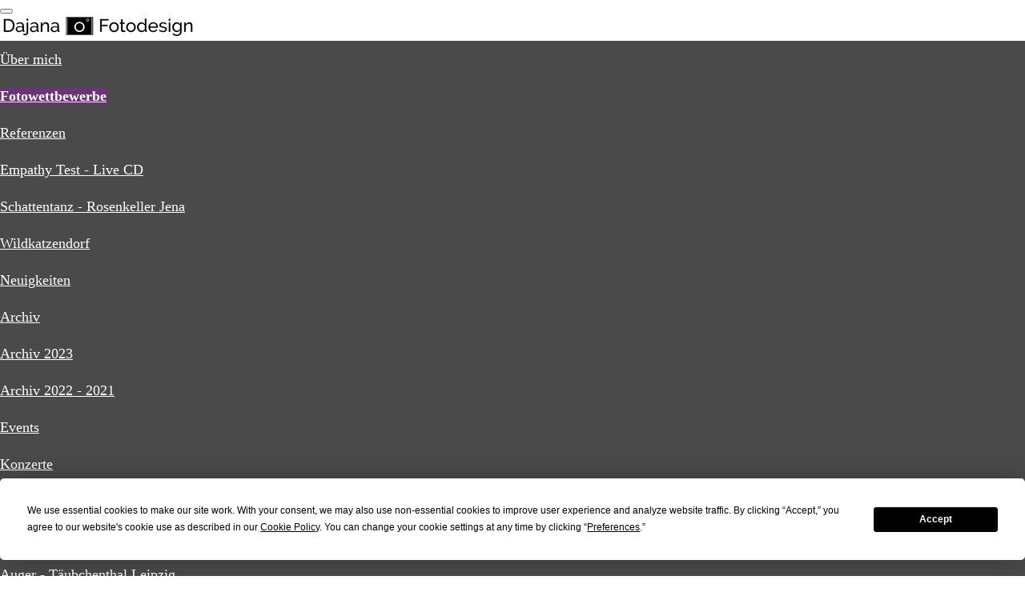

--- FILE ---
content_type: text/html
request_url: https://dajana-fotodesign.de/ueber-mich/fotowettbewerbe
body_size: 32988
content:
<!DOCTYPE html><html prefix="og: http://ogp.me/ns#" style="height:auto !important" lang="de"><head><meta charset="utf-8"><title>Fotowettbewerbe | Dajana Fotodesign</title><meta name="description" content="Übersicht der Erfolge u.a. bei der Landesfotoschau Thüringens, Blende Fotowettbewerb, fotoforum Award und dpunkt.verlag"><meta name="robots" content="all"><meta name="generator" content="One.com Web Editor"><meta http-equiv="Cache-Control" content="must-revalidate, max-age=0, public"><meta http-equiv="Expires" content="-1"><meta name="viewport" content="width=device-width,initial-scale=1,minimum-scale=1,maximum-scale=3,user-scalable=yes" minpagewidth="1180" rendermobileview="true"><meta name="MobileOptimized" content="320"><meta name="HandheldFriendly" content="True"><meta name="format-detection" content="telephone=no"><meta property="og:type" content="website"><meta property="og:description" content="Übersicht der Erfolge u.a. bei der Landesfotoschau Thüringens, Blende Fotowettbewerb, fotoforum Award und dpunkt.verlag"><meta property="og:title" content="Fotowettbewerbe | Dajana Fotodesign "><meta property="og:site_name" content="Dajana Fotodesign"><meta property="og:url" content="https://dajana-fotodesign.de/ueber-mich/fotowettbewerbe"><meta property="og:image" content="https://impro.usercontent.one/appid/oneComWsb/domain/dajana-fotodesign.de/media/dajana-fotodesign.de/onewebmedia/Portraits/2022/DajanaFotodesignWEB_20220917_SFST_Verbundenheit_0092-2.jpg?etag=%228f456-6425d7ef%22&amp;sourceContentType=image%2Fjpeg&amp;quality=85"><meta property="og:image:type" content="image/jpeg"><meta property="og:image:width" content="1100"><meta property="og:image:height" content="733"><meta name="twitter:card" content="summary"><meta name="twitter:title" content="Fotowettbewerbe | Dajana Fotodesign "><meta name="twitter:image:alt" content="Fotowettbewerbe | Dajana Fotodesign "><meta name="twitter:description" content="Übersicht der Erfolge u.a. bei der Landesfotoschau Thüringens, Blende Fotowettbewerb, fotoforum Award und dpunkt.verlag"><meta name="twitter:image" content="https://impro.usercontent.one/appid/oneComWsb/domain/dajana-fotodesign.de/media/dajana-fotodesign.de/onewebmedia/Portraits/2022/DajanaFotodesignWEB_20220917_SFST_Verbundenheit_0092-2.jpg?etag=%228f456-6425d7ef%22&amp;sourceContentType=image%2Fjpeg&amp;quality=85"><link rel="shortcut icon" sizes="16x16" href="https://impro.usercontent.one/appid/oneComWsb/domain/dajana-fotodesign.de/media/dajana-fotodesign.de/onewebmedia/Bilder/My%20project.jpg?etag=%2213a160-6253fcca%22&amp;sourceContentType=image%2Fjpeg&amp;resize=16,16&amp;ignoreAspectRatio"><link rel="icon" sizes="32x32" href="https://impro.usercontent.one/appid/oneComWsb/domain/dajana-fotodesign.de/media/dajana-fotodesign.de/onewebmedia/Bilder/My%20project.jpg?etag=%2213a160-6253fcca%22&amp;sourceContentType=image%2Fjpeg&amp;resize=32,32&amp;ignoreAspectRatio"><link rel="apple-touch-icon" href="https://impro.usercontent.one/appid/oneComWsb/domain/dajana-fotodesign.de/media/dajana-fotodesign.de/onewebmedia/Bilder/My%20project.jpg?etag=%2213a160-6253fcca%22&amp;sourceContentType=image%2Fjpeg&amp;resize=57,57&amp;ignoreAspectRatio"><link rel="apple-touch-icon" sizes="60x60" href="https://impro.usercontent.one/appid/oneComWsb/domain/dajana-fotodesign.de/media/dajana-fotodesign.de/onewebmedia/Bilder/My%20project.jpg?etag=%2213a160-6253fcca%22&amp;sourceContentType=image%2Fjpeg&amp;resize=60,60&amp;ignoreAspectRatio"><link rel="icon" sizes="64x64" href="https://impro.usercontent.one/appid/oneComWsb/domain/dajana-fotodesign.de/media/dajana-fotodesign.de/onewebmedia/Bilder/My%20project.jpg?etag=%2213a160-6253fcca%22&amp;sourceContentType=image%2Fjpeg&amp;resize=64,64&amp;ignoreAspectRatio"><link rel="apple-touch-icon" sizes="72x72" href="https://impro.usercontent.one/appid/oneComWsb/domain/dajana-fotodesign.de/media/dajana-fotodesign.de/onewebmedia/Bilder/My%20project.jpg?etag=%2213a160-6253fcca%22&amp;sourceContentType=image%2Fjpeg&amp;resize=72,72&amp;ignoreAspectRatio"><link rel="apple-touch-icon" sizes="76x76" href="https://impro.usercontent.one/appid/oneComWsb/domain/dajana-fotodesign.de/media/dajana-fotodesign.de/onewebmedia/Bilder/My%20project.jpg?etag=%2213a160-6253fcca%22&amp;sourceContentType=image%2Fjpeg&amp;resize=76,76&amp;ignoreAspectRatio"><link rel="icon" type="image/png" sizes="96x96" href="https://impro.usercontent.one/appid/oneComWsb/domain/dajana-fotodesign.de/media/dajana-fotodesign.de/onewebmedia/Bilder/My%20project.jpg?etag=%2213a160-6253fcca%22&amp;sourceContentType=image%2Fjpeg&amp;resize=96,96&amp;ignoreAspectRatio"><link rel="apple-touch-icon" sizes="114x114" href="https://impro.usercontent.one/appid/oneComWsb/domain/dajana-fotodesign.de/media/dajana-fotodesign.de/onewebmedia/Bilder/My%20project.jpg?etag=%2213a160-6253fcca%22&amp;sourceContentType=image%2Fjpeg&amp;resize=114,114&amp;ignoreAspectRatio"><link rel="apple-touch-icon" sizes="120x120" href="https://impro.usercontent.one/appid/oneComWsb/domain/dajana-fotodesign.de/media/dajana-fotodesign.de/onewebmedia/Bilder/My%20project.jpg?etag=%2213a160-6253fcca%22&amp;sourceContentType=image%2Fjpeg&amp;resize=120,120&amp;ignoreAspectRatio"><link rel="apple-touch-icon" sizes="144x144" href="https://impro.usercontent.one/appid/oneComWsb/domain/dajana-fotodesign.de/media/dajana-fotodesign.de/onewebmedia/Bilder/My%20project.jpg?etag=%2213a160-6253fcca%22&amp;sourceContentType=image%2Fjpeg&amp;resize=144,144&amp;ignoreAspectRatio"><link rel="apple-touch-icon" sizes="152x152" href="https://impro.usercontent.one/appid/oneComWsb/domain/dajana-fotodesign.de/media/dajana-fotodesign.de/onewebmedia/Bilder/My%20project.jpg?etag=%2213a160-6253fcca%22&amp;sourceContentType=image%2Fjpeg&amp;resize=152,152&amp;ignoreAspectRatio"><link rel="icon" type="image/png" sizes="160x160" href="https://impro.usercontent.one/appid/oneComWsb/domain/dajana-fotodesign.de/media/dajana-fotodesign.de/onewebmedia/Bilder/My%20project.jpg?etag=%2213a160-6253fcca%22&amp;sourceContentType=image%2Fjpeg&amp;resize=160,160&amp;ignoreAspectRatio"><link rel="apple-touch-icon" sizes="180x180" href="https://impro.usercontent.one/appid/oneComWsb/domain/dajana-fotodesign.de/media/dajana-fotodesign.de/onewebmedia/Bilder/My%20project.jpg?etag=%2213a160-6253fcca%22&amp;sourceContentType=image%2Fjpeg&amp;resize=180,180&amp;ignoreAspectRatio"><link rel="icon" type="image/png" sizes="196x196" href="https://impro.usercontent.one/appid/oneComWsb/domain/dajana-fotodesign.de/media/dajana-fotodesign.de/onewebmedia/Bilder/My%20project.jpg?etag=%2213a160-6253fcca%22&amp;sourceContentType=image%2Fjpeg&amp;resize=196,196&amp;ignoreAspectRatio"><link rel="canonical" href="https://dajana-fotodesign.de/ueber-mich/fotowettbewerbe"><style>html { word-wrap: break-word; }
*, ::before, ::after { word-wrap: inherit; }
html { box-sizing: border-box; }
*, ::before, ::after { box-sizing: inherit; }
div.code { box-sizing: content-box; }
body, ul, ol, li, h1, h2, h3, h4, h5, h6, form, input, p, td, textarea { margin: 0; padding: 0; }
h1, h2, h3, h4, h5, h6 { font-size: 100%; font-weight: normal; }
ol, ul { list-style: none; }
table { border-collapse: collapse; border-spacing: 0; }
img { border: 0; }
body { -moz-osx-font-smoothing: grayscale; -webkit-font-smoothing: antialiased; }</style><style>@font-face {
    font-family: 'dropDownMenu';
    src:
    url('[data-uri]                                                                           [base64]                 aAGYBmQBmAAAAAQAAAAAAAAAAAAAAIAAAAAAAAwAAAAMAAAAcAAEAAwAAABwAAwABAAAAHAAEADgAAAAKAAgAAgACAAEAIOkB//3//wAAAAAAIOkA//3//wAB/+MXBAADAAEAAAAAAAAAAAAAAAEAAf//                                     [base64]/                                                                                                                                [base64]') format('woff');
    font-weight: normal;
    font-style: normal;
}</style><link rel="stylesheet" href="/onewebstatic/88ed8c7d45.css"><style>@media (max-width: 650px) { body { min-width: 'initial' } body.desktopV { min-width: 1180px } }
        @media (min-width: 651px) { body { min-width: 1180px } body.mobileV { min-width: initial } }</style><link rel="stylesheet" href="/onewebstatic/32c2672695.css"><link rel="stylesheet" href="/onewebstatic/a2541772a6.css"><link href="/onewebstatic/google-fonts.php?url=https%3A%2F%2Ffonts.googleapis.com%2Fcss%3Ffamily%3DComfortaa%253A100%252C100italic%252C200%252C200italic%252C300%252C300italic%252C500%252C500italic%252C600%252C600italic%252C700%252C700italic%252C800%252C800italic%252C900%252C900italic%252Citalic%252Cregular&amp;subset%3Dall" rel="stylesheet"><link href="/onewebstatic/google-fonts.php?url=https%3A%2F%2Ffonts.googleapis.com%2Fcss%3Ffamily%3DRaleway%253A100%252C100italic%252C200%252C200italic%252C300%252C300italic%252C500%252C500italic%252C600%252C600italic%252C700%252C700italic%252C800%252C800italic%252C900%252C900italic%252Citalic%252Cregular&amp;subset%3Dall" rel="stylesheet"><link rel="stylesheet" href="/onewebstatic/d1371d35f6.css"><style>.bodyBackground {
                            
background-image:none;
background-color:rgba(255,255,255,1);
                        }</style><link href="/onewebstatic/42ba1dc30e.css" rel="stylesheet"><script data-termly-config="">window.TERMLY_CUSTOM_BLOCKING_MAP = {"one.com":"essential","cdn-one.com":"essential","group-cdn.one":"essential","usercontent.one":"essential","hostnet.nl":"essential","checkdomain.de":"essential","herold.at":"essential","uniweb.no":"essential","zoner.fi":"essential","webglobe.cz":"essential","webglobe.sk":"essential","api.gii.cloud":"essential"};
                        window.TERMLY_AUTOBLOCK_ENABLED = true;</script><script src="/onewebstatic/f6790cb98d.js"></script><script src="https://app.termly.io/resource-blocker/0cd2753b-8048-49d6-ad1a-8fec63e47d8d?autoBlock=on" onload="onTermlyLoaded();"></script><script>window.WSB_PRIVACY_POLICY_PUBLISHED = true;</script><script src="/onewebstatic/e47f208c3a.js"></script><script src="/onewebstatic/f707379391.js"></script></head><body class="Preview_body__2wDzb bodyBackground" style="overflow-y:scroll;overflow-x:hidden" data-attachments="{}"><button type="button" id="consent-banner-prefs-button" aria-label="renew-consent" onclick="displayPreferenceModal();"></button><div><div data-mobile-pin="1" id="wsb-mobile-header" class="mm mm-mobile-preview"><header id="MobileHeader_container" class="MobileHeader_container__1XW3y MobileHeader_withLogo__boWI9 MobileHeader_shadowBottom__3FsmJ MobileHeader_borderBottom__3_4e2" style="background-color:rgba(255,255,255,1)" data-testid="mobile-header"><div data-testid="image-logo" class="MobileHeader_logo__VBlNX"><a class="MobileHeader_logoAnchor__3VO33" href="/"><img class="MobileHeader_logoImage__BZwGs" style="height:29px;width:auto" src="https://impro.usercontent.one/appid/oneComWsb/domain/dajana-fotodesign.de/media/dajana-fotodesign.de/onewebmedia/logo_dajana-fotodesign_gothic_portraits_events_tierfotografie_wildkatzendorf.png?withoutEnlargement&amp;resize=245,29" srcset="https://impro.usercontent.one/appid/oneComWsb/domain/dajana-fotodesign.de/media/dajana-fotodesign.de/onewebmedia/logo_dajana-fotodesign_gothic_portraits_events_tierfotografie_wildkatzendorf.png?withoutEnlargement&amp;resize=245,29, https://impro.usercontent.one/appid/oneComWsb/domain/dajana-fotodesign.de/media/dajana-fotodesign.de/onewebmedia/logo_dajana-fotodesign_gothic_portraits_events_tierfotografie_wildkatzendorf.png?withoutEnlargement&amp;resize=490,58 2x" alt="Logo Dajana Fotodesign"></a></div><div class="MobileHeader_dummyMenuIconContainer__3mfi4"></div></header><div class="MobileHeader_menuIconContainer__lc-Zq off" id="MobileHeader_burgerMenuIcon" data-active-bgcolor="rgba(206,120,17,1)" data-inactive-bgcolor="rgba(206,120,17,1)" aria-label="Menü wechseln" role="button" tabindex="0" aria-controls="mm" aria-expanded="false"><span style="background-color:rgba(206,120,17,1)"></span><span style="background-color:rgba(206,120,17,1)"></span><span style="background-color:rgba(206,120,17,1)"></span></div><div id="mm" class="MobileHeaderMenu_mobileMenu__21p7v" style="background-color:rgba(74,74,74,1)" aria-hidden="true"><ul><li class="expanded"><div class="MobileHeaderMenu_expandCollapseItem__2WnRW"><a href="/ueber-mich/" style="background-color:rgba(74,74,74,1);color:rgba(255,255,255,1);font-size:18px;line-height:2.6;font-family:Comfortaa" title="Über mich">Über mich</a><div class="MobileHeaderMenu_expandCollapseContainer__1rweD" style="background-color:rgba(74,74,74,1)" role="button" tabindex="0"><span class="MobileHeaderMenu_arrowDown__1Dv_Z" style="color:rgba(255,255,255,1);height:9px;width:9px;margin-top:-4.5px"></span><span class="MobileHeaderMenu_arrowUp__2THXC" style="color:rgba(255,255,255,1);height:9px;width:9px;margin-top:4.5px"></span></div></div><ul><li><a href="/ueber-mich/fotowettbewerbe" class="MobileHeaderMenu_current__2Nelz" style="background-color:rgba(107,52,117,1);color:rgba(255,255,255,1);font-size:18px;line-height:2.6;font-family:Comfortaa;font-weight:bold" title="Fotowettbewerbe">Fotowettbewerbe</a></li><li><div class="MobileHeaderMenu_expandCollapseItem__2WnRW"><a href="/ueber-mich/referenzen/" style="background-color:rgba(74,74,74,1);color:rgba(255,255,255,1);font-size:18px;line-height:2.6;font-family:Comfortaa" title="Referenzen">Referenzen</a><div class="MobileHeaderMenu_expandCollapseContainer__1rweD" style="background-color:rgba(74,74,74,1)" role="button" tabindex="0"><span class="MobileHeaderMenu_arrowDown__1Dv_Z" style="color:rgba(255,255,255,1);height:9px;width:9px;margin-top:-4.5px"></span><span class="MobileHeaderMenu_arrowUp__2THXC" style="color:rgba(255,255,255,1);height:9px;width:9px;margin-top:4.5px"></span></div></div><ul><li><a href="/ueber-mich/referenzen/empathy-test-live-cd" style="background-color:rgba(74,74,74,1);color:rgba(255,255,255,1);font-size:18px;line-height:2.6;font-family:Comfortaa" title="Empathy Test - Live CD ">Empathy Test - Live CD </a></li><li><a href="/ueber-mich/referenzen/schattentanz-jena" style="background-color:rgba(74,74,74,1);color:rgba(255,255,255,1);font-size:18px;line-height:2.6;font-family:Comfortaa" title="Schattentanz - Rosenkeller Jena">Schattentanz - Rosenkeller Jena</a></li><li><a href="/ueber-mich/referenzen/samtpfotenliebe" style="background-color:rgba(74,74,74,1);color:rgba(255,255,255,1);font-size:18px;line-height:2.6;font-family:Comfortaa" title="Wildkatzendorf">Wildkatzendorf</a></li></ul></li></ul></li><li><a href="/neuigkeiten/" style="background-color:rgba(74,74,74,1);color:rgba(255,255,255,1);font-size:18px;line-height:2.6;font-family:Comfortaa" title="Neuigkeiten">Neuigkeiten</a></li><li><div class="MobileHeaderMenu_expandCollapseItem__2WnRW"><a href="/archiv/" style="background-color:rgba(74,74,74,1);color:rgba(255,255,255,1);font-size:18px;line-height:2.6;font-family:Comfortaa" title="Archiv">Archiv</a><div class="MobileHeaderMenu_expandCollapseContainer__1rweD" style="background-color:rgba(74,74,74,1)" role="button" tabindex="0"><span class="MobileHeaderMenu_arrowDown__1Dv_Z" style="color:rgba(255,255,255,1);height:9px;width:9px;margin-top:-4.5px"></span><span class="MobileHeaderMenu_arrowUp__2THXC" style="color:rgba(255,255,255,1);height:9px;width:9px;margin-top:4.5px"></span></div></div><ul><li><a href="/archiv/archiv2023" style="background-color:rgba(74,74,74,1);color:rgba(255,255,255,1);font-size:18px;line-height:2.6;font-family:Comfortaa" title="Archiv 2023">Archiv 2023</a></li><li><a href="/archiv/archiv2022-2021" style="background-color:rgba(74,74,74,1);color:rgba(255,255,255,1);font-size:18px;line-height:2.6;font-family:Comfortaa" title="Archiv 2022 - 2021">Archiv 2022 - 2021</a></li></ul></li><li><div class="MobileHeaderMenu_expandCollapseItem__2WnRW"><a href="/events/" style="background-color:rgba(74,74,74,1);color:rgba(255,255,255,1);font-size:18px;line-height:2.6;font-family:Comfortaa" title="Events">Events</a><div class="MobileHeaderMenu_expandCollapseContainer__1rweD" style="background-color:rgba(74,74,74,1)" role="button" tabindex="0"><span class="MobileHeaderMenu_arrowDown__1Dv_Z" style="color:rgba(255,255,255,1);height:9px;width:9px;margin-top:-4.5px"></span><span class="MobileHeaderMenu_arrowUp__2THXC" style="color:rgba(255,255,255,1);height:9px;width:9px;margin-top:4.5px"></span></div></div><ul><li><div class="MobileHeaderMenu_expandCollapseItem__2WnRW"><a href="/events/konzerte/" style="background-color:rgba(74,74,74,1);color:rgba(255,255,255,1);font-size:18px;line-height:2.6;font-family:Comfortaa" title="Konzerte">Konzerte</a><div class="MobileHeaderMenu_expandCollapseContainer__1rweD" style="background-color:rgba(74,74,74,1)" role="button" tabindex="0"><span class="MobileHeaderMenu_arrowDown__1Dv_Z" style="color:rgba(255,255,255,1);height:9px;width:9px;margin-top:-4.5px"></span><span class="MobileHeaderMenu_arrowUp__2THXC" style="color:rgba(255,255,255,1);height:9px;width:9px;margin-top:4.5px"></span></div></div><ul><li><a href="/events/konzerte/atlasbird-bandhauserfurt" style="background-color:rgba(74,74,74,1);color:rgba(255,255,255,1);font-size:18px;line-height:2.6;font-family:Comfortaa" title="Atlas Bird">Atlas Bird</a></li><li><div class="MobileHeaderMenu_expandCollapseItem__2WnRW"><a href="/events/konzerte/auger/" style="background-color:rgba(74,74,74,1);color:rgba(255,255,255,1);font-size:18px;line-height:2.6;font-family:Comfortaa" title="Auger">Auger</a><div class="MobileHeaderMenu_expandCollapseContainer__1rweD" style="background-color:rgba(74,74,74,1)" role="button" tabindex="0"><span class="MobileHeaderMenu_arrowDown__1Dv_Z" style="color:rgba(255,255,255,1);height:9px;width:9px;margin-top:-4.5px"></span><span class="MobileHeaderMenu_arrowUp__2THXC" style="color:rgba(255,255,255,1);height:9px;width:9px;margin-top:4.5px"></span></div></div><ul><li><a href="/events/konzerte/auger/taeubchenthal" style="background-color:rgba(74,74,74,1);color:rgba(255,255,255,1);font-size:18px;line-height:2.6;font-family:Comfortaa" title="Auger - Täubchenthal Leipzig">Auger - Täubchenthal Leipzig</a></li><li><a href="/events/konzerte/auger/bett-club" style="background-color:rgba(74,74,74,1);color:rgba(255,255,255,1);font-size:18px;line-height:2.6;font-family:Comfortaa" title="Auger - DAS BETT Frankfurt">Auger - DAS BETT Frankfurt</a></li><li><a href="/events/konzerte/auger/f-haus-jena" style="background-color:rgba(74,74,74,1);color:rgba(255,255,255,1);font-size:18px;line-height:2.6;font-family:Comfortaa" title="Auger - F-Haus Jena">Auger - F-Haus Jena</a></li><li><a href="/events/konzerte/auger/stellanomine2022" style="background-color:rgba(74,74,74,1);color:rgba(255,255,255,1);font-size:18px;line-height:2.6;font-family:Comfortaa" title="Auger - Stella Nomine Festival 2022">Auger - Stella Nomine Festival 2022</a></li></ul></li><li><a href="/events/konzerte/beastinblack" style="background-color:rgba(74,74,74,1);color:rgba(255,255,255,1);font-size:18px;line-height:2.6;font-family:Comfortaa" title="Beast in Black">Beast in Black</a></li><li><a href="/events/konzerte/blacklowercastle" style="background-color:rgba(74,74,74,1);color:rgba(255,255,255,1);font-size:18px;line-height:2.6;font-family:Comfortaa" title="Black Lower Castle Festival">Black Lower Castle Festival</a></li><li><a href="/events/konzerte/daslumpenpack" style="background-color:rgba(74,74,74,1);color:rgba(255,255,255,1);font-size:18px;line-height:2.6;font-family:Comfortaa" title="Das Lumpenpack">Das Lumpenpack</a></li><li><div class="MobileHeaderMenu_expandCollapseItem__2WnRW"><a href="/events/konzerte/empathytest/" style="background-color:rgba(74,74,74,1);color:rgba(255,255,255,1);font-size:18px;line-height:2.6;font-family:Comfortaa" title="Empathy Test">Empathy Test</a><div class="MobileHeaderMenu_expandCollapseContainer__1rweD" style="background-color:rgba(74,74,74,1)" role="button" tabindex="0"><span class="MobileHeaderMenu_arrowDown__1Dv_Z" style="color:rgba(255,255,255,1);height:9px;width:9px;margin-top:-4.5px"></span><span class="MobileHeaderMenu_arrowUp__2THXC" style="color:rgba(255,255,255,1);height:9px;width:9px;margin-top:4.5px"></span></div></div><ul><li><div class="MobileHeaderMenu_expandCollapseItem__2WnRW"><a href="/events/konzerte/empathytest/10thanniversarytour/" style="background-color:rgba(74,74,74,1);color:rgba(255,255,255,1);font-size:18px;line-height:2.6;font-family:Comfortaa" title="Empathy Test – 10th Anniversary Tour 2014 – 2024">Empathy Test – 10th Anniversary Tour 2014 – 2024</a><div class="MobileHeaderMenu_expandCollapseContainer__1rweD" style="background-color:rgba(74,74,74,1)" role="button" tabindex="0"><span class="MobileHeaderMenu_arrowDown__1Dv_Z" style="color:rgba(255,255,255,1);height:9px;width:9px;margin-top:-4.5px"></span><span class="MobileHeaderMenu_arrowUp__2THXC" style="color:rgba(255,255,255,1);height:9px;width:9px;margin-top:4.5px"></span></div></div><ul><li><a href="/events/konzerte/empathytest/10thanniversarytour/bett-club-frankfurt" style="background-color:rgba(74,74,74,1);color:rgba(255,255,255,1);font-size:18px;line-height:2.6;font-family:Comfortaa" title="Empathy Test - Das Bett Frankfurt - 31.3.2024">Empathy Test - Das Bett Frankfurt - 31.3.2024</a></li><li><a href="/events/konzerte/empathytest/10thanniversarytour/f-haus-jena" style="background-color:rgba(74,74,74,1);color:rgba(255,255,255,1);font-size:18px;line-height:2.6;font-family:Comfortaa" title="Empathy Test - F-Haus Jena - 28.3.2024">Empathy Test - F-Haus Jena - 28.3.2024</a></li></ul></li><li><a href="/events/konzerte/empathytest/blacklowercastlefestival" style="background-color:rgba(74,74,74,1);color:rgba(255,255,255,1);font-size:18px;line-height:2.6;font-family:Comfortaa" title="Empathy Test - Black Lower Castle Festival - 15.7.2023">Empathy Test - Black Lower Castle Festival - 15.7.2023</a></li><li><a href="/events/konzerte/empathytest/stellanominefestival" style="background-color:rgba(74,74,74,1);color:rgba(255,255,255,1);font-size:18px;line-height:2.6;font-family:Comfortaa" title="Empathy Test - Torgau - 19.8.2022">Empathy Test - Torgau - 19.8.2022</a></li><li><a href="/events/konzerte/empathytest/planetariumjena" style="background-color:rgba(74,74,74,1);color:rgba(255,255,255,1);font-size:18px;line-height:2.6;font-family:Comfortaa" title="Empathy Test - Planetarium Jena - 30.7.2022">Empathy Test - Planetarium Jena - 30.7.2022</a></li></ul></li><li><a href="/events/konzerte/firewind" style="background-color:rgba(74,74,74,1);color:rgba(255,255,255,1);font-size:18px;line-height:2.6;font-family:Comfortaa" title="Firewind">Firewind</a></li><li><div class="MobileHeaderMenu_expandCollapseItem__2WnRW"><a href="/events/konzerte/isaac-howlett/" style="background-color:rgba(74,74,74,1);color:rgba(255,255,255,1);font-size:18px;line-height:2.6;font-family:Comfortaa" title="Isaac Howlett">Isaac Howlett</a><div class="MobileHeaderMenu_expandCollapseContainer__1rweD" style="background-color:rgba(74,74,74,1)" role="button" tabindex="0"><span class="MobileHeaderMenu_arrowDown__1Dv_Z" style="color:rgba(255,255,255,1);height:9px;width:9px;margin-top:-4.5px"></span><span class="MobileHeaderMenu_arrowUp__2THXC" style="color:rgba(255,255,255,1);height:9px;width:9px;margin-top:4.5px"></span></div></div><ul><li><a href="/events/konzerte/isaac-howlett/reithalle-dresden" style="background-color:rgba(74,74,74,1);color:rgba(255,255,255,1);font-size:18px;line-height:2.6;font-family:Comfortaa" title="Isaac Howlett - Solo Empathy Test - Dresden - 5.11.2022">Isaac Howlett - Solo Empathy Test - Dresden - 5.11.2022</a></li></ul></li><li><a href="/events/konzerte/kissindynamite" style="background-color:rgba(74,74,74,1);color:rgba(255,255,255,1);font-size:18px;line-height:2.6;font-family:Comfortaa" title="Kissin Dynamite - Hellraiser Leipzig - 2016 - 2023">Kissin Dynamite - Hellraiser Leipzig - 2016 - 2023</a></li><li><div class="MobileHeaderMenu_expandCollapseItem__2WnRW"><a href="/events/konzerte/lakesidex/" style="background-color:rgba(74,74,74,1);color:rgba(255,255,255,1);font-size:18px;line-height:2.6;font-family:Comfortaa" title="Lakeside X">Lakeside X</a><div class="MobileHeaderMenu_expandCollapseContainer__1rweD" style="background-color:rgba(74,74,74,1)" role="button" tabindex="0"><span class="MobileHeaderMenu_arrowDown__1Dv_Z" style="color:rgba(255,255,255,1);height:9px;width:9px;margin-top:-4.5px"></span><span class="MobileHeaderMenu_arrowUp__2THXC" style="color:rgba(255,255,255,1);height:9px;width:9px;margin-top:4.5px"></span></div></div><ul><li><a href="/events/konzerte/lakesidex/taeubchenthal" style="background-color:rgba(74,74,74,1);color:rgba(255,255,255,1);font-size:18px;line-height:2.6;font-family:Comfortaa" title="Lakeside X - Täubchental - 11.5.2024">Lakeside X - Täubchental - 11.5.2024</a></li><li><a href="/events/konzerte/lakesidex/f-haus" style="background-color:rgba(74,74,74,1);color:rgba(255,255,255,1);font-size:18px;line-height:2.6;font-family:Comfortaa" title="Lakeside X - F-Haus Jena - 28.3.2024">Lakeside X - F-Haus Jena - 28.3.2024</a></li></ul></li><li><a href="/events/konzerte/lesyeuxdlatete" style="background-color:rgba(74,74,74,1);color:rgba(255,255,255,1);font-size:18px;line-height:2.6;font-family:Comfortaa" title="Les Yeux d'la Tête">Les Yeux d'la Tête</a></li><li><a href="/events/konzerte/mesh" style="background-color:rgba(74,74,74,1);color:rgba(255,255,255,1);font-size:18px;line-height:2.6;font-family:Comfortaa" title="Mesh">Mesh</a></li><li><a href="/events/konzerte/octavians" style="background-color:rgba(74,74,74,1);color:rgba(255,255,255,1);font-size:18px;line-height:2.6;font-family:Comfortaa" title="Octavians">Octavians</a></li><li><div class="MobileHeaderMenu_expandCollapseItem__2WnRW"><a href="/events/konzerte/psycho-chor/" style="background-color:rgba(74,74,74,1);color:rgba(255,255,255,1);font-size:18px;line-height:2.6;font-family:Comfortaa" title="Psycho-Chor Jena">Psycho-Chor Jena</a><div class="MobileHeaderMenu_expandCollapseContainer__1rweD" style="background-color:rgba(74,74,74,1)" role="button" tabindex="0"><span class="MobileHeaderMenu_arrowDown__1Dv_Z" style="color:rgba(255,255,255,1);height:9px;width:9px;margin-top:-4.5px"></span><span class="MobileHeaderMenu_arrowUp__2THXC" style="color:rgba(255,255,255,1);height:9px;width:9px;margin-top:4.5px"></span></div></div><ul><li><a href="/events/konzerte/psycho-chor/philharmonie-trifft-pop" style="background-color:rgba(74,74,74,1);color:rgba(255,255,255,1);font-size:18px;line-height:2.6;font-family:Comfortaa" title="Philharmonie trifft Pop">Philharmonie trifft Pop</a></li></ul></li><li><a href="/events/konzerte/foreignresort-jena" style="background-color:rgba(74,74,74,1);color:rgba(255,255,255,1);font-size:18px;line-height:2.6;font-family:Comfortaa" title="The Foreign Resort - Planetarium Jena">The Foreign Resort - Planetarium Jena</a></li><li><a href="/events/konzerte/theforeignresort-dresden" style="background-color:rgba(74,74,74,1);color:rgba(255,255,255,1);font-size:18px;line-height:2.6;font-family:Comfortaa" title="The Foreign Resort - Reithalle Dresden">The Foreign Resort - Reithalle Dresden</a></li><li><a href="/events/konzerte/the-fright" style="background-color:rgba(74,74,74,1);color:rgba(255,255,255,1);font-size:18px;line-height:2.6;font-family:Comfortaa" title="The Fright">The Fright</a></li></ul></li><li><div class="MobileHeaderMenu_expandCollapseItem__2WnRW"><a href="/events/muweika/" style="background-color:rgba(74,74,74,1);color:rgba(255,255,255,1);font-size:18px;line-height:2.6;font-family:Comfortaa" title="Muweika Jena">Muweika Jena</a><div class="MobileHeaderMenu_expandCollapseContainer__1rweD" style="background-color:rgba(74,74,74,1)" role="button" tabindex="0"><span class="MobileHeaderMenu_arrowDown__1Dv_Z" style="color:rgba(255,255,255,1);height:9px;width:9px;margin-top:-4.5px"></span><span class="MobileHeaderMenu_arrowUp__2THXC" style="color:rgba(255,255,255,1);height:9px;width:9px;margin-top:4.5px"></span></div></div><ul><li><div class="MobileHeaderMenu_expandCollapseItem__2WnRW"><a href="/events/muweika/2024/" style="background-color:rgba(74,74,74,1);color:rgba(255,255,255,1);font-size:18px;line-height:2.6;font-family:Comfortaa" title="2024 Impressionen">2024 Impressionen</a><div class="MobileHeaderMenu_expandCollapseContainer__1rweD" style="background-color:rgba(74,74,74,1)" role="button" tabindex="0"><span class="MobileHeaderMenu_arrowDown__1Dv_Z" style="color:rgba(255,255,255,1);height:9px;width:9px;margin-top:-4.5px"></span><span class="MobileHeaderMenu_arrowUp__2THXC" style="color:rgba(255,255,255,1);height:9px;width:9px;margin-top:4.5px"></span></div></div><ul><li><a href="/events/muweika/2024/jenadigital" style="background-color:rgba(74,74,74,1);color:rgba(255,255,255,1);font-size:18px;line-height:2.6;font-family:Comfortaa" title="01.12.2024 - HandyCap, Anne Rimpler und DJ Rø Kî">01.12.2024 - HandyCap, Anne Rimpler und DJ Rø Kî</a></li><li><a href="/events/muweika/2024/paolomacho-bikeandsnow" style="background-color:rgba(74,74,74,1);color:rgba(255,255,255,1);font-size:18px;line-height:2.6;font-family:Comfortaa" title="02.12.2024 - Paolo Macho">02.12.2024 - Paolo Macho</a></li><li><a href="/events/muweika/2024/uni-jena" style="background-color:rgba(74,74,74,1);color:rgba(255,255,255,1);font-size:18px;line-height:2.6;font-family:Comfortaa" title="03.12.2024 - DJ Coins Eins - C. Spiegel (Verbal Essence) &amp; The Boys">03.12.2024 - DJ Coins Eins - C. Spiegel (Verbal Essence) &amp; The Boys</a></li><li><a href="/events/muweika/2024/cucun-planetariumjena" style="background-color:rgba(74,74,74,1);color:rgba(255,255,255,1);font-size:18px;line-height:2.6;font-family:Comfortaa" title="04.12.2024 - Cucun">04.12.2024 - Cucun</a></li><li><a href="/events/muweika/2024/stadtbibliothek-jena" style="background-color:rgba(74,74,74,1);color:rgba(255,255,255,1);font-size:18px;line-height:2.6;font-family:Comfortaa" title="05.12.2024 - Total Harmonic Distortion">05.12.2024 - Total Harmonic Distortion</a></li><li><a href="/events/muweika/2024/theartofcooking" style="background-color:rgba(74,74,74,1);color:rgba(255,255,255,1);font-size:18px;line-height:2.6;font-family:Comfortaa" title="06.12.2024 - The Art of Cooking">06.12.2024 - The Art of Cooking</a></li><li><a href="/events/muweika/2024/tameruzegeye-skatacombo" style="background-color:rgba(74,74,74,1);color:rgba(255,255,255,1);font-size:18px;line-height:2.6;font-family:Comfortaa" title="07.12.2024 - Tameru Zegeye &amp; Skatacombo">07.12.2024 - Tameru Zegeye &amp; Skatacombo</a></li><li><a href="/events/muweika/2024/theforkingroads-cafebrandmarken" style="background-color:rgba(74,74,74,1);color:rgba(255,255,255,1);font-size:18px;line-height:2.6;font-family:Comfortaa" title="08.12.2024 - The Forking Roads">08.12.2024 - The Forking Roads</a></li><li><a href="/events/muweika/2024/skavida-theaterhausjena" style="background-color:rgba(74,74,74,1);color:rgba(255,255,255,1);font-size:18px;line-height:2.6;font-family:Comfortaa" title="09.12.2024 - Skavida">09.12.2024 - Skavida</a></li><li><a href="/events/muweika/2024/zweistimmen-stilbruch-jena" style="background-color:rgba(74,74,74,1);color:rgba(255,255,255,1);font-size:18px;line-height:2.6;font-family:Comfortaa" title="10.12.2024 - Zwei Stimmen Jena">10.12.2024 - Zwei Stimmen Jena</a></li><li><a href="/events/muweika/2024/hchx-jenoptikag" style="background-color:rgba(74,74,74,1);color:rgba(255,255,255,1);font-size:18px;line-height:2.6;font-family:Comfortaa" title="11.12.2024 - HCHᵡ">11.12.2024 - HCHᵡ</a></li></ul></li><li><div class="MobileHeaderMenu_expandCollapseItem__2WnRW"><a href="/events/muweika/2023/" style="background-color:rgba(74,74,74,1);color:rgba(255,255,255,1);font-size:18px;line-height:2.6;font-family:Comfortaa" title="2023 Impressionen">2023 Impressionen</a><div class="MobileHeaderMenu_expandCollapseContainer__1rweD" style="background-color:rgba(74,74,74,1)" role="button" tabindex="0"><span class="MobileHeaderMenu_arrowDown__1Dv_Z" style="color:rgba(255,255,255,1);height:9px;width:9px;margin-top:-4.5px"></span><span class="MobileHeaderMenu_arrowUp__2THXC" style="color:rgba(255,255,255,1);height:9px;width:9px;margin-top:4.5px"></span></div></div><ul><li><a href="/events/muweika/2023/theabsenceofcorners" style="background-color:rgba(74,74,74,1);color:rgba(255,255,255,1);font-size:18px;line-height:2.6;font-family:Comfortaa" title="1.12.2023 - The Absence of Corners">1.12.2023 - The Absence of Corners</a></li><li><a href="/events/muweika/2023/tulip" style="background-color:rgba(74,74,74,1);color:rgba(255,255,255,1);font-size:18px;line-height:2.6;font-family:Comfortaa" title="2.12.2023 - Tulip">2.12.2023 - Tulip</a></li><li><a href="/events/muweika/2023/kaleidoskopschule-jena" style="background-color:rgba(74,74,74,1);color:rgba(255,255,255,1);font-size:18px;line-height:2.6;font-family:Comfortaa" title="3.12.2023 - Kaleidoskopschule Jena">3.12.2023 - Kaleidoskopschule Jena</a></li><li><a href="/events/muweika/2023/tickettoparadisejena" style="background-color:rgba(74,74,74,1);color:rgba(255,255,255,1);font-size:18px;line-height:2.6;font-family:Comfortaa" title="4.12.2023 - Ticket to Paradise Jena">4.12.2023 - Ticket to Paradise Jena</a></li><li><a href="/events/muweika/2023/jungestrio" style="background-color:rgba(74,74,74,1);color:rgba(255,255,255,1);font-size:18px;line-height:2.6;font-family:Comfortaa" title="5.12.2023 - Junges Trio">5.12.2023 - Junges Trio</a></li><li><a href="/events/muweika/2023/djcoinseins-verbalessence" style="background-color:rgba(74,74,74,1);color:rgba(255,255,255,1);font-size:18px;line-height:2.6;font-family:Comfortaa" title="6.12.2023 - DJ Coins Eins &amp; C. Spiegel (Verbal Essence)">6.12.2023 - DJ Coins Eins &amp; C. Spiegel (Verbal Essence)</a></li><li><a href="/events/muweika/2023/jenaerkneipenchor" style="background-color:rgba(74,74,74,1);color:rgba(255,255,255,1);font-size:18px;line-height:2.6;font-family:Comfortaa" title="7.12.2023 - Jenaer Kneipenchor">7.12.2023 - Jenaer Kneipenchor</a></li><li><a href="/events/muweika/2023/duesengang" style="background-color:rgba(74,74,74,1);color:rgba(255,255,255,1);font-size:18px;line-height:2.6;font-family:Comfortaa" title="8.12.2023 - Düsengang">8.12.2023 - Düsengang</a></li><li><a href="/events/muweika/2023/FrauOjemine" style="background-color:rgba(74,74,74,1);color:rgba(255,255,255,1);font-size:18px;line-height:2.6;font-family:Comfortaa" title="9.12.2023 - Frau Ojemine und das kleine weiße Kaninchen">9.12.2023 - Frau Ojemine und das kleine weiße Kaninchen</a></li><li><a href="/events/muweika/2023/bucketlistproject" style="background-color:rgba(74,74,74,1);color:rgba(255,255,255,1);font-size:18px;line-height:2.6;font-family:Comfortaa" title="10.12.2023 - Bucket List Project">10.12.2023 - Bucket List Project</a></li><li><a href="/events/muweika/2023/skavidaoffbeatorkestra" style="background-color:rgba(74,74,74,1);color:rgba(255,255,255,1);font-size:18px;line-height:2.6;font-family:Comfortaa" title="11.12.2023 - Skavida-Offbeat Orkestra">11.12.2023 - Skavida-Offbeat Orkestra</a></li><li><a href="/events/muweika/2023/skatacombo" style="background-color:rgba(74,74,74,1);color:rgba(255,255,255,1);font-size:18px;line-height:2.6;font-family:Comfortaa" title="12.12.2023 - Skatacombo">12.12.2023 - Skatacombo</a></li><li><a href="/events/muweika/2023/njata" style="background-color:rgba(74,74,74,1);color:rgba(255,255,255,1);font-size:18px;line-height:2.6;font-family:Comfortaa" title="13.12.2023 - Njata">13.12.2023 - Njata</a></li><li><a href="/events/muweika/2023/totalharmonicdistortion" style="background-color:rgba(74,74,74,1);color:rgba(255,255,255,1);font-size:18px;line-height:2.6;font-family:Comfortaa" title="14.12.2023 - Total Harmonic Distortion">14.12.2023 - Total Harmonic Distortion</a></li><li><a href="/events/muweika/2023/jenaerstadtmusikanten" style="background-color:rgba(74,74,74,1);color:rgba(255,255,255,1);font-size:18px;line-height:2.6;font-family:Comfortaa" title="15.12.2023 - Jenaer Stadtmusikanten">15.12.2023 - Jenaer Stadtmusikanten</a></li><li><a href="/events/muweika/2023/tommyneuwirth" style="background-color:rgba(74,74,74,1);color:rgba(255,255,255,1);font-size:18px;line-height:2.6;font-family:Comfortaa" title="16.12.2023 - Tommy Neuwirth ">16.12.2023 - Tommy Neuwirth </a></li><li><a href="/events/muweika/2023/paolomacho" style="background-color:rgba(74,74,74,1);color:rgba(255,255,255,1);font-size:18px;line-height:2.6;font-family:Comfortaa" title="17.12.2023 - Paolo Macho">17.12.2023 - Paolo Macho</a></li><li><a href="/events/muweika/2023/whosblack" style="background-color:rgba(74,74,74,1);color:rgba(255,255,255,1);font-size:18px;line-height:2.6;font-family:Comfortaa" title="18.12.2023 - Who´s Black">18.12.2023 - Who´s Black</a></li><li><a href="/events/muweika/2023/octavians" style="background-color:rgba(74,74,74,1);color:rgba(255,255,255,1);font-size:18px;line-height:2.6;font-family:Comfortaa" title="19.12.2023 - Octavians">19.12.2023 - Octavians</a></li><li><a href="/events/muweika/2023/faroul" style="background-color:rgba(74,74,74,1);color:rgba(255,255,255,1);font-size:18px;line-height:2.6;font-family:Comfortaa" title="20.12.2023 - Faroul">20.12.2023 - Faroul</a></li><li><a href="/events/muweika/2023/freiesorchesterjena" style="background-color:rgba(74,74,74,1);color:rgba(255,255,255,1);font-size:18px;line-height:2.6;font-family:Comfortaa" title="21.12.2023 - Freies Orchester Jena">21.12.2023 - Freies Orchester Jena</a></li><li><a href="/events/muweika/2023/peterunddiestrasse" style="background-color:rgba(74,74,74,1);color:rgba(255,255,255,1);font-size:18px;line-height:2.6;font-family:Comfortaa" title="22.12.2023 - Peter und die Straße">22.12.2023 - Peter und die Straße</a></li><li><a href="/events/muweika/2023/pelicanrex" style="background-color:rgba(74,74,74,1);color:rgba(255,255,255,1);font-size:18px;line-height:2.6;font-family:Comfortaa" title="23.12.2023 - Pelican Rex">23.12.2023 - Pelican Rex</a></li></ul></li></ul></li><li><div class="MobileHeaderMenu_expandCollapseItem__2WnRW"><a href="/events/stella-nomine/" style="background-color:rgba(74,74,74,1);color:rgba(255,255,255,1);font-size:18px;line-height:2.6;font-family:Comfortaa" title="Stella Nomine Festival">Stella Nomine Festival</a><div class="MobileHeaderMenu_expandCollapseContainer__1rweD" style="background-color:rgba(74,74,74,1)" role="button" tabindex="0"><span class="MobileHeaderMenu_arrowDown__1Dv_Z" style="color:rgba(255,255,255,1);height:9px;width:9px;margin-top:-4.5px"></span><span class="MobileHeaderMenu_arrowUp__2THXC" style="color:rgba(255,255,255,1);height:9px;width:9px;margin-top:4.5px"></span></div></div><ul><li><div class="MobileHeaderMenu_expandCollapseItem__2WnRW"><a href="/events/stella-nomine/2024/" style="background-color:rgba(74,74,74,1);color:rgba(255,255,255,1);font-size:18px;line-height:2.6;font-family:Comfortaa" title="2024">2024</a><div class="MobileHeaderMenu_expandCollapseContainer__1rweD" style="background-color:rgba(74,74,74,1)" role="button" tabindex="0"><span class="MobileHeaderMenu_arrowDown__1Dv_Z" style="color:rgba(255,255,255,1);height:9px;width:9px;margin-top:-4.5px"></span><span class="MobileHeaderMenu_arrowUp__2THXC" style="color:rgba(255,255,255,1);height:9px;width:9px;margin-top:4.5px"></span></div></div><ul><li><a href="/events/stella-nomine/2024/atomicneon" style="background-color:rgba(74,74,74,1);color:rgba(255,255,255,1);font-size:18px;line-height:2.6;font-family:Comfortaa" title="Atomic Neon">Atomic Neon</a></li><li><a href="/events/stella-nomine/2024/batboner" style="background-color:rgba(74,74,74,1);color:rgba(255,255,255,1);font-size:18px;line-height:2.6;font-family:Comfortaa" title="Batboner">Batboner</a></li><li><a href="/events/stella-nomine/2024/lacrimas-profundere" style="background-color:rgba(74,74,74,1);color:rgba(255,255,255,1);font-size:18px;line-height:2.6;font-family:Comfortaa" title="Lacrimas Profundere">Lacrimas Profundere</a></li><li><a href="/events/stella-nomine/2024/waldtraene" style="background-color:rgba(74,74,74,1);color:rgba(255,255,255,1);font-size:18px;line-height:2.6;font-family:Comfortaa" title="Waldtraene">Waldtraene</a></li><li><a href="/events/stella-nomine/2024/williambleak" style="background-color:rgba(74,74,74,1);color:rgba(255,255,255,1);font-size:18px;line-height:2.6;font-family:Comfortaa" title="William Bleak">William Bleak</a></li></ul></li><li><div class="MobileHeaderMenu_expandCollapseItem__2WnRW"><a href="/events/stella-nomine/2023/" style="background-color:rgba(74,74,74,1);color:rgba(255,255,255,1);font-size:18px;line-height:2.6;font-family:Comfortaa" title="2023">2023</a><div class="MobileHeaderMenu_expandCollapseContainer__1rweD" style="background-color:rgba(74,74,74,1)" role="button" tabindex="0"><span class="MobileHeaderMenu_arrowDown__1Dv_Z" style="color:rgba(255,255,255,1);height:9px;width:9px;margin-top:-4.5px"></span><span class="MobileHeaderMenu_arrowUp__2THXC" style="color:rgba(255,255,255,1);height:9px;width:9px;margin-top:4.5px"></span></div></div><ul><li><a href="/events/stella-nomine/2023/dragol" style="background-color:rgba(74,74,74,1);color:rgba(255,255,255,1);font-size:18px;line-height:2.6;font-family:Comfortaa" title="Dragol">Dragol</a></li><li><a href="/events/stella-nomine/2023/helsthrone" style="background-color:rgba(74,74,74,1);color:rgba(255,255,255,1);font-size:18px;line-height:2.6;font-family:Comfortaa" title="Hel's Throne">Hel's Throne</a></li><li><a href="/events/stella-nomine/2023/neila-invo" style="background-color:rgba(74,74,74,1);color:rgba(255,255,255,1);font-size:18px;line-height:2.6;font-family:Comfortaa" title="Neila Invo">Neila Invo</a></li></ul></li><li><a href="/events/stella-nomine/2022" style="background-color:rgba(74,74,74,1);color:rgba(255,255,255,1);font-size:18px;line-height:2.6;font-family:Comfortaa" title="2022">2022</a></li></ul></li><li><div class="MobileHeaderMenu_expandCollapseItem__2WnRW"><a href="/events/messen/" style="background-color:rgba(74,74,74,1);color:rgba(255,255,255,1);font-size:18px;line-height:2.6;font-family:Comfortaa" title="Messen &amp; Conventions">Messen &amp; Conventions</a><div class="MobileHeaderMenu_expandCollapseContainer__1rweD" style="background-color:rgba(74,74,74,1)" role="button" tabindex="0"><span class="MobileHeaderMenu_arrowDown__1Dv_Z" style="color:rgba(255,255,255,1);height:9px;width:9px;margin-top:-4.5px"></span><span class="MobileHeaderMenu_arrowUp__2THXC" style="color:rgba(255,255,255,1);height:9px;width:9px;margin-top:4.5px"></span></div></div><ul><li><a href="/events/messen/jobwalkjena" style="background-color:rgba(74,74,74,1);color:rgba(255,255,255,1);font-size:18px;line-height:2.6;font-family:Comfortaa" title="jobwalk Jena">jobwalk Jena</a></li></ul></li></ul></li><li><a href="/portraits" style="background-color:rgba(74,74,74,1);color:rgba(255,255,255,1);font-size:18px;line-height:2.6;font-family:Comfortaa" title="Portraits">Portraits</a></li><li><div class="MobileHeaderMenu_expandCollapseItem__2WnRW"><a href="/tiere-und-natur/" style="background-color:rgba(74,74,74,1);color:rgba(255,255,255,1);font-size:18px;line-height:2.6;font-family:Comfortaa" title="Tiere und Natur">Tiere und Natur</a><div class="MobileHeaderMenu_expandCollapseContainer__1rweD" style="background-color:rgba(74,74,74,1)" role="button" tabindex="0"><span class="MobileHeaderMenu_arrowDown__1Dv_Z" style="color:rgba(255,255,255,1);height:9px;width:9px;margin-top:-4.5px"></span><span class="MobileHeaderMenu_arrowUp__2THXC" style="color:rgba(255,255,255,1);height:9px;width:9px;margin-top:4.5px"></span></div></div><ul><li><div class="MobileHeaderMenu_expandCollapseItem__2WnRW"><a href="/tiere-und-natur/wildkatzendorf/" style="background-color:rgba(74,74,74,1);color:rgba(255,255,255,1);font-size:18px;line-height:2.6;font-family:Comfortaa" title="Wildkatzendorf Hütscheroda">Wildkatzendorf Hütscheroda</a><div class="MobileHeaderMenu_expandCollapseContainer__1rweD" style="background-color:rgba(74,74,74,1)" role="button" tabindex="0"><span class="MobileHeaderMenu_arrowDown__1Dv_Z" style="color:rgba(255,255,255,1);height:9px;width:9px;margin-top:-4.5px"></span><span class="MobileHeaderMenu_arrowUp__2THXC" style="color:rgba(255,255,255,1);height:9px;width:9px;margin-top:4.5px"></span></div></div><ul><li><a href="/tiere-und-natur/wildkatzendorf/aktuellebewohner" style="background-color:rgba(74,74,74,1);color:rgba(255,255,255,1);font-size:18px;line-height:2.6;font-family:Comfortaa" title="Aktuelle Bewohner">Aktuelle Bewohner</a></li><li><a href="/tiere-und-natur/wildkatzendorf/regenbogenkuder" style="background-color:rgba(74,74,74,1);color:rgba(255,255,255,1);font-size:18px;line-height:2.6;font-family:Comfortaa" title="Die Regenbogenkuder ">Die Regenbogenkuder </a></li></ul></li><li><a href="/tiere-und-natur/hunde" style="background-color:rgba(74,74,74,1);color:rgba(255,255,255,1);font-size:18px;line-height:2.6;font-family:Comfortaa" title="Hunde">Hunde</a></li></ul></li><li><a href="/kontakt/" style="background-color:rgba(74,74,74,1);color:rgba(255,255,255,1);font-size:18px;line-height:2.6;font-family:Comfortaa" title="Kontakt">Kontakt</a></li></ul></div><div id="mm-overlay" class="MobileHeaderMenu_mobileMenu_overlay__3WPnz" aria-hidden="true"></div></div></div><style>.template { visibility: hidden }
body { overflow-x: hidden }</style><link rel="stylesheet" href="/onewebstatic/4578990a55.css"><div class="template" data-mobile-view="true"><div class="Preview_row__3Fkye row" style="width:1180px"></div><div class="Preview_row__3Fkye row Preview_noSideMargin__2I-_n" style="min-height:197px;width:100%"><div data-id="D46D081D-D4D7-4A1D-B988-9378831B52F7" data-kind="SECTION" style="width:100%;min-height:197px;left:auto;margin-top:0;margin-left:0" class="Preview_componentWrapper__2i4QI"><div id="Header" data-in-template="true" data-id="D46D081D-D4D7-4A1D-B988-9378831B52F7" data-kind="Block" data-specific-kind="SECTION" data-pin="1" data-stretch="true" class="Preview_block__16Zmu"><div class="StripPreview_backgroundComponent__3YmQM Background_backgroundComponent__3_1Ea hasChildren" style="background-color:rgba(255,255,255,1);border-color:rgba(255,255,255,1);border-style:solid;border-width:0px 0px 2px 0px;border-top-left-radius:0px;border-top-right-radius:0px;border-bottom-right-radius:0px;border-bottom-left-radius:0px;background-clip:padding-box;min-height:197px;padding-bottom:34px" data-width="100" data-height="197"><div class="Preview_column__1KeVx col" style="min-height:100%;width:1180px;margin:0 auto;margin-bottom:-2px"><div class="Preview_row__3Fkye row" style="min-height:163px;width:1180px"><div class="Preview_column__1KeVx col" style="min-height:163px;width:134px;float:left"><div data-id="DCC2E1A1-990F-42F2-9BEA-6F37EB25EC48" data-kind="IMAGE" style="width:94px;min-height:157px;margin-top:0;margin-left:40px" class="Preview_componentWrapper__2i4QI"><div data-in-template="true" data-id="DCC2E1A1-990F-42F2-9BEA-6F37EB25EC48" data-kind="Component" data-specific-kind="IMAGE" class="Preview_mobileHide__9T929 Preview_component__SbiKo"><div class="Mobile_imageComponent__QXWk1" style="width:94px;height:157px;overflow:hidden" data-width="94" data-height="157"><a href="/ueber-mich/fotowettbewerbe" target="_blank" title="Honorable Mention 2023" alt="" data-stop-propagation="true"><img loading="lazy" role="presentation" data-scalestrategy="fit" style="display:block;margin:0" src="https://impro.usercontent.one/appid/oneComWsb/domain/dajana-fotodesign.de/media/dajana-fotodesign.de/onewebmedia/Ausstellungen/HM_medal_rocznik___serialized2.png?etag=%22631df-65db4281%22&amp;sourceContentType=image%2Fpng&amp;ignoreAspectRatio&amp;resize=94%2B157" srcset="https://impro.usercontent.one/appid/oneComWsb/domain/dajana-fotodesign.de/media/dajana-fotodesign.de/onewebmedia/Ausstellungen/HM_medal_rocznik___serialized2.png?etag=%22631df-65db4281%22&amp;sourceContentType=image%2Fpng&amp;ignoreAspectRatio&amp;resize=94%2B157, https://impro.usercontent.one/appid/oneComWsb/domain/dajana-fotodesign.de/media/dajana-fotodesign.de/onewebmedia/Ausstellungen/HM_medal_rocznik___serialized2.png?etag=%22631df-65db4281%22&amp;sourceContentType=image%2Fpng&amp;ignoreAspectRatio&amp;resize=188%2B314 2x, https://impro.usercontent.one/appid/oneComWsb/domain/dajana-fotodesign.de/media/dajana-fotodesign.de/onewebmedia/Ausstellungen/HM_medal_rocznik___serialized2.png?etag=%22631df-65db4281%22&amp;sourceContentType=image%2Fpng&amp;ignoreAspectRatio&amp;resize=282%2B471 3x" height="157" width="94" alt="Honorable Mention 2023" title="Honorable Mention 2023" data-width="94" data-height="157"></a></div></div></div><div style="clear:both"></div></div><div class="Preview_column__1KeVx col" style="min-height:163px;width:1005px;float:left"><div class="Preview_row__3Fkye row" style="min-height:117px;width:1005px"><div class="Preview_column__1KeVx col" style="min-height:117px;width:711px;float:left"><div data-id="013C2DB8-C787-4C79-8238-1806475751C9" data-kind="LOGO" style="width:510px;min-height:81px;margin-top:36px;margin-left:201px" class="Preview_componentWrapper__2i4QI"><div data-in-template="true" data-id="013C2DB8-C787-4C79-8238-1806475751C9" data-kind="Component" data-specific-kind="LOGO" class="Preview_mobileHide__9T929 Preview_component__SbiKo"><div class="Mobile_imageComponent__QXWk1" style="width:510px;height:81px;overflow:hidden" data-width="510" data-height="81"><a href="/" target="_self" alt="" style="display:block;margin-left:0px;width:510px" data-stop-propagation="true"><img loading="lazy" role="presentation" data-scalestrategy="logo" style="margin-top:10.3070953436807px;display:block" src="https://impro.usercontent.one/appid/oneComWsb/domain/dajana-fotodesign.de/media/dajana-fotodesign.de/onewebmedia/logo_dajana-fotodesign_gothic_portraits_events_tierfotografie_wildkatzendorf.png?etag=%221af04-5e0e3bb0%22&amp;sourceContentType=image%2Fpng&amp;ignoreAspectRatio&amp;resize=1020%2B121" srcset="https://impro.usercontent.one/appid/oneComWsb/domain/dajana-fotodesign.de/media/dajana-fotodesign.de/onewebmedia/logo_dajana-fotodesign_gothic_portraits_events_tierfotografie_wildkatzendorf.png?etag=%221af04-5e0e3bb0%22&amp;sourceContentType=image%2Fpng&amp;ignoreAspectRatio&amp;resize=1020%2B121 2x, https://impro.usercontent.one/appid/oneComWsb/domain/dajana-fotodesign.de/media/dajana-fotodesign.de/onewebmedia/logo_dajana-fotodesign_gothic_portraits_events_tierfotografie_wildkatzendorf.png?etag=%221af04-5e0e3bb0%22&amp;sourceContentType=image%2Fpng&amp;ignoreAspectRatio&amp;resize=1530%2B181 3x" height="60.3858093126386" width="510" alt="Logo Dajana Fotodesign" data-width="510" data-height="81"></a></div></div></div><div style="clear:both"></div></div><div class="Preview_column__1KeVx col isExpandable" style="min-height:117px;width:294px;float:left"><div data-id="2D9D260C-D76A-4092-907E-FCE3C85068DE" data-kind="BUTTON" style="width:152px;height:46px;margin-top:56px;margin-left:142px" class="Preview_componentWrapper__2i4QI"><div data-in-template="true" data-id="2D9D260C-D76A-4092-907E-FCE3C85068DE" data-kind="Component" data-specific-kind="BUTTON" class="Preview_mobileHide__9T929 Preview_component__SbiKo align-right"><div class="ButtonPreview_container__22hQi ButtonPreview_buttonTransition__CKIAx button16"><div class="ButtonPreview_buttonComponent__17NP0"><a href="/kontakt/social-media" target="" class="ButtonPreview_textContainer__t8q7_" data-testid="button"><span>Social Media</span></a></div></div></div></div><div style="clear:both"></div></div><div style="clear:both"></div></div><div class="Preview_row__3Fkye row" style="min-height:46px;width:1005px"><div data-id="67E649B4-2100-41A1-9805-B0E361ADA1A9" data-kind="MENU" style="width:983px;min-height:46px;margin-top:0;margin-left:22px" class="Preview_componentWrapper__2i4QI"><div data-in-template="true" data-id="67E649B4-2100-41A1-9805-B0E361ADA1A9" data-kind="Component" data-specific-kind="MENU" class="Preview_mobileHide__9T929 Preview_component__SbiKo"><div class="menu moreEnabled menuself menuhorizontal dropdown horizontalalignfit menuverticalmiddle Black" style="width:983px;height:46px;display:none"><ul class="menu9"><li><a class="expandable level-0" href="/ueber-mich/" aria-haspopup="true" aria-expanded="false"><span>Über mich</span></a><ul class="menu8"><li class="menuhidden"><a class="selected level-1" href="/ueber-mich/fotowettbewerbe" aria-current="page"><span>Fotowettbewerbe</span></a><div class="divider"></div></li><li class="menuhidden"><a class="expandable level-1" href="/ueber-mich/referenzen/" aria-haspopup="true" aria-expanded="false"><span>Referenzen</span></a><ul class="menu8"><li class="menuhidden"><a class="level-2" href="/ueber-mich/referenzen/empathy-test-live-cd"><span>Empathy Test - Live CD </span></a><div class="divider"></div></li><li class="menuhidden"><a class="level-2" href="/ueber-mich/referenzen/schattentanz-jena"><span>Schattentanz - Rosenkeller Jena</span></a><div class="divider"></div></li><li class="menuhidden"><a class="level-2" href="/ueber-mich/referenzen/samtpfotenliebe"><span>Wildkatzendorf</span></a></li></ul></li></ul><div class="divider"></div></li><li><a class="level-0" href="/neuigkeiten/"><span>Neuigkeiten</span></a><div class="divider"></div></li><li><a class="expandable level-0" href="/archiv/" aria-haspopup="true" aria-expanded="false"><span>Archiv</span></a><ul class="menu8"><li class="menuhidden"><a class="level-1" href="/archiv/archiv2023"><span>Archiv 2023</span></a><div class="divider"></div></li><li class="menuhidden"><a class="level-1" href="/archiv/archiv2022-2021"><span>Archiv 2022 - 2021</span></a></li></ul><div class="divider"></div></li><li><a class="expandable level-0" href="/events/" aria-haspopup="true" aria-expanded="false"><span>Events</span></a><ul class="menu8"><li class="menuhidden"><a class="expandable level-1" href="/events/konzerte/" aria-haspopup="true" aria-expanded="false"><span>Konzerte</span></a><ul class="menu8"><li class="menuhidden"><a class="level-2" href="/events/konzerte/atlasbird-bandhauserfurt"><span>Atlas Bird</span></a><div class="divider"></div></li><li class="menuhidden"><a class="expandable level-2" href="/events/konzerte/auger/" aria-haspopup="true" aria-expanded="false"><span>Auger</span></a><ul class="menu8"><li class="menuhidden"><a class="level-3" href="/events/konzerte/auger/taeubchenthal"><span>Auger - Täubchenthal Leipzig</span></a><div class="divider"></div></li><li class="menuhidden"><a class="level-3" href="/events/konzerte/auger/bett-club"><span>Auger - DAS BETT Frankfurt</span></a><div class="divider"></div></li><li class="menuhidden"><a class="level-3" href="/events/konzerte/auger/f-haus-jena"><span>Auger - F-Haus Jena</span></a><div class="divider"></div></li><li class="menuhidden"><a class="level-3" href="/events/konzerte/auger/stellanomine2022"><span>Auger - Stella Nomine Festival 2022</span></a></li></ul><div class="divider"></div></li><li class="menuhidden"><a class="level-2" href="/events/konzerte/beastinblack"><span>Beast in Black</span></a><div class="divider"></div></li><li class="menuhidden"><a class="level-2" href="/events/konzerte/blacklowercastle"><span>Black Lower Castle Festival</span></a><div class="divider"></div></li><li class="menuhidden"><a class="level-2" href="/events/konzerte/daslumpenpack"><span>Das Lumpenpack</span></a><div class="divider"></div></li><li class="menuhidden"><a class="expandable level-2" href="/events/konzerte/empathytest/" aria-haspopup="true" aria-expanded="false"><span>Empathy Test</span></a><ul class="menu8"><li class="menuhidden"><a class="expandable level-3" href="/events/konzerte/empathytest/10thanniversarytour/" aria-haspopup="true" aria-expanded="false"><span>Empathy Test – 10th Anniversary Tour 2014 – 2024</span></a><ul class="menu8"><li class="menuhidden"><a class="level-4" href="/events/konzerte/empathytest/10thanniversarytour/bett-club-frankfurt"><span>Empathy Test - Das Bett Frankfurt - 31.3.2024</span></a><div class="divider"></div></li><li class="menuhidden"><a class="level-4" href="/events/konzerte/empathytest/10thanniversarytour/f-haus-jena"><span>Empathy Test - F-Haus Jena - 28.3.2024</span></a></li></ul><div class="divider"></div></li><li class="menuhidden"><a class="level-3" href="/events/konzerte/empathytest/blacklowercastlefestival"><span>Empathy Test - Black Lower Castle Festival - 15.7.2023</span></a><div class="divider"></div></li><li class="menuhidden"><a class="level-3" href="/events/konzerte/empathytest/stellanominefestival"><span>Empathy Test - Torgau - 19.8.2022</span></a><div class="divider"></div></li><li class="menuhidden"><a class="level-3" href="/events/konzerte/empathytest/planetariumjena"><span>Empathy Test - Planetarium Jena - 30.7.2022</span></a></li></ul><div class="divider"></div></li><li class="menuhidden"><a class="level-2" href="/events/konzerte/firewind"><span>Firewind</span></a><div class="divider"></div></li><li class="menuhidden"><a class="expandable level-2" href="/events/konzerte/isaac-howlett/" aria-haspopup="true" aria-expanded="false"><span>Isaac Howlett</span></a><ul class="menu8"><li class="menuhidden"><a class="level-3" href="/events/konzerte/isaac-howlett/reithalle-dresden"><span>Isaac Howlett - Solo Empathy Test - Dresden - 5.11.2022</span></a></li></ul><div class="divider"></div></li><li class="menuhidden"><a class="level-2" href="/events/konzerte/kissindynamite"><span>Kissin Dynamite - Hellraiser Leipzig - 2016 - 2023</span></a><div class="divider"></div></li><li class="menuhidden"><a class="expandable level-2" href="/events/konzerte/lakesidex/" aria-haspopup="true" aria-expanded="false"><span>Lakeside X</span></a><ul class="menu8"><li class="menuhidden"><a class="level-3" href="/events/konzerte/lakesidex/taeubchenthal"><span>Lakeside X - Täubchental - 11.5.2024</span></a><div class="divider"></div></li><li class="menuhidden"><a class="level-3" href="/events/konzerte/lakesidex/f-haus"><span>Lakeside X - F-Haus Jena - 28.3.2024</span></a></li></ul><div class="divider"></div></li><li class="menuhidden"><a class="level-2" href="/events/konzerte/lesyeuxdlatete"><span>Les Yeux d'la Tête</span></a><div class="divider"></div></li><li class="menuhidden"><a class="level-2" href="/events/konzerte/mesh"><span>Mesh</span></a><div class="divider"></div></li><li class="menuhidden"><a class="level-2" href="/events/konzerte/octavians"><span>Octavians</span></a><div class="divider"></div></li><li class="menuhidden"><a class="expandable level-2" href="/events/konzerte/psycho-chor/" aria-haspopup="true" aria-expanded="false"><span>Psycho-Chor Jena</span></a><ul class="menu8"><li class="menuhidden"><a class="level-3" href="/events/konzerte/psycho-chor/philharmonie-trifft-pop"><span>Philharmonie trifft Pop</span></a></li></ul><div class="divider"></div></li><li class="menuhidden"><a class="level-2" href="/events/konzerte/foreignresort-jena"><span>The Foreign Resort - Planetarium Jena</span></a><div class="divider"></div></li><li class="menuhidden"><a class="level-2" href="/events/konzerte/theforeignresort-dresden"><span>The Foreign Resort - Reithalle Dresden</span></a><div class="divider"></div></li><li class="menuhidden"><a class="level-2" href="/events/konzerte/the-fright"><span>The Fright</span></a></li></ul><div class="divider"></div></li><li class="menuhidden"><a class="expandable level-1" href="/events/muweika/" aria-haspopup="true" aria-expanded="false"><span>Muweika Jena</span></a><ul class="menu8"><li class="menuhidden"><a class="expandable level-2" href="/events/muweika/2024/" aria-haspopup="true" aria-expanded="false"><span>2024 Impressionen</span></a><ul class="menu8"><li class="menuhidden"><a class="level-3" href="/events/muweika/2024/jenadigital"><span>01.12.2024 - HandyCap, Anne Rimpler und DJ Rø Kî</span></a><div class="divider"></div></li><li class="menuhidden"><a class="level-3" href="/events/muweika/2024/paolomacho-bikeandsnow"><span>02.12.2024 - Paolo Macho</span></a><div class="divider"></div></li><li class="menuhidden"><a class="level-3" href="/events/muweika/2024/uni-jena"><span>03.12.2024 - DJ Coins Eins - C. Spiegel (Verbal Essence) &amp; The Boys</span></a><div class="divider"></div></li><li class="menuhidden"><a class="level-3" href="/events/muweika/2024/cucun-planetariumjena"><span>04.12.2024 - Cucun</span></a><div class="divider"></div></li><li class="menuhidden"><a class="level-3" href="/events/muweika/2024/stadtbibliothek-jena"><span>05.12.2024 - Total Harmonic Distortion</span></a><div class="divider"></div></li><li class="menuhidden"><a class="level-3" href="/events/muweika/2024/theartofcooking"><span>06.12.2024 - The Art of Cooking</span></a><div class="divider"></div></li><li class="menuhidden"><a class="level-3" href="/events/muweika/2024/tameruzegeye-skatacombo"><span>07.12.2024 - Tameru Zegeye &amp; Skatacombo</span></a><div class="divider"></div></li><li class="menuhidden"><a class="level-3" href="/events/muweika/2024/theforkingroads-cafebrandmarken"><span>08.12.2024 - The Forking Roads</span></a><div class="divider"></div></li><li class="menuhidden"><a class="level-3" href="/events/muweika/2024/skavida-theaterhausjena"><span>09.12.2024 - Skavida</span></a><div class="divider"></div></li><li class="menuhidden"><a class="level-3" href="/events/muweika/2024/zweistimmen-stilbruch-jena"><span>10.12.2024 - Zwei Stimmen Jena</span></a><div class="divider"></div></li><li class="menuhidden"><a class="level-3" href="/events/muweika/2024/hchx-jenoptikag"><span>11.12.2024 - HCHᵡ</span></a></li></ul><div class="divider"></div></li><li class="menuhidden"><a class="expandable level-2" href="/events/muweika/2023/" aria-haspopup="true" aria-expanded="false"><span>2023 Impressionen</span></a><ul class="menu8"><li class="menuhidden"><a class="level-3" href="/events/muweika/2023/theabsenceofcorners"><span>1.12.2023 - The Absence of Corners</span></a><div class="divider"></div></li><li class="menuhidden"><a class="level-3" href="/events/muweika/2023/tulip"><span>2.12.2023 - Tulip</span></a><div class="divider"></div></li><li class="menuhidden"><a class="level-3" href="/events/muweika/2023/kaleidoskopschule-jena"><span>3.12.2023 - Kaleidoskopschule Jena</span></a><div class="divider"></div></li><li class="menuhidden"><a class="level-3" href="/events/muweika/2023/tickettoparadisejena"><span>4.12.2023 - Ticket to Paradise Jena</span></a><div class="divider"></div></li><li class="menuhidden"><a class="level-3" href="/events/muweika/2023/jungestrio"><span>5.12.2023 - Junges Trio</span></a><div class="divider"></div></li><li class="menuhidden"><a class="level-3" href="/events/muweika/2023/djcoinseins-verbalessence"><span>6.12.2023 - DJ Coins Eins &amp; C. Spiegel (Verbal Essence)</span></a><div class="divider"></div></li><li class="menuhidden"><a class="level-3" href="/events/muweika/2023/jenaerkneipenchor"><span>7.12.2023 - Jenaer Kneipenchor</span></a><div class="divider"></div></li><li class="menuhidden"><a class="level-3" href="/events/muweika/2023/duesengang"><span>8.12.2023 - Düsengang</span></a><div class="divider"></div></li><li class="menuhidden"><a class="level-3" href="/events/muweika/2023/FrauOjemine"><span>9.12.2023 - Frau Ojemine und das kleine weiße Kaninchen</span></a><div class="divider"></div></li><li class="menuhidden"><a class="level-3" href="/events/muweika/2023/bucketlistproject"><span>10.12.2023 - Bucket List Project</span></a><div class="divider"></div></li><li class="menuhidden"><a class="level-3" href="/events/muweika/2023/skavidaoffbeatorkestra"><span>11.12.2023 - Skavida-Offbeat Orkestra</span></a><div class="divider"></div></li><li class="menuhidden"><a class="level-3" href="/events/muweika/2023/skatacombo"><span>12.12.2023 - Skatacombo</span></a><div class="divider"></div></li><li class="menuhidden"><a class="level-3" href="/events/muweika/2023/njata"><span>13.12.2023 - Njata</span></a><div class="divider"></div></li><li class="menuhidden"><a class="level-3" href="/events/muweika/2023/totalharmonicdistortion"><span>14.12.2023 - Total Harmonic Distortion</span></a><div class="divider"></div></li><li class="menuhidden"><a class="level-3" href="/events/muweika/2023/jenaerstadtmusikanten"><span>15.12.2023 - Jenaer Stadtmusikanten</span></a><div class="divider"></div></li><li class="menuhidden"><a class="level-3" href="/events/muweika/2023/tommyneuwirth"><span>16.12.2023 - Tommy Neuwirth </span></a><div class="divider"></div></li><li class="menuhidden"><a class="level-3" href="/events/muweika/2023/paolomacho"><span>17.12.2023 - Paolo Macho</span></a><div class="divider"></div></li><li class="menuhidden"><a class="level-3" href="/events/muweika/2023/whosblack"><span>18.12.2023 - Who´s Black</span></a><div class="divider"></div></li><li class="menuhidden"><a class="level-3" href="/events/muweika/2023/octavians"><span>19.12.2023 - Octavians</span></a><div class="divider"></div></li><li class="menuhidden"><a class="level-3" href="/events/muweika/2023/faroul"><span>20.12.2023 - Faroul</span></a><div class="divider"></div></li><li class="menuhidden"><a class="level-3" href="/events/muweika/2023/freiesorchesterjena"><span>21.12.2023 - Freies Orchester Jena</span></a><div class="divider"></div></li><li class="menuhidden"><a class="level-3" href="/events/muweika/2023/peterunddiestrasse"><span>22.12.2023 - Peter und die Straße</span></a><div class="divider"></div></li><li class="menuhidden"><a class="level-3" href="/events/muweika/2023/pelicanrex"><span>23.12.2023 - Pelican Rex</span></a></li></ul></li></ul><div class="divider"></div></li><li class="menuhidden"><a class="expandable level-1" href="/events/stella-nomine/" aria-haspopup="true" aria-expanded="false"><span>Stella Nomine Festival</span></a><ul class="menu8"><li class="menuhidden"><a class="expandable level-2" href="/events/stella-nomine/2024/" aria-haspopup="true" aria-expanded="false"><span>2024</span></a><ul class="menu8"><li class="menuhidden"><a class="level-3" href="/events/stella-nomine/2024/atomicneon"><span>Atomic Neon</span></a><div class="divider"></div></li><li class="menuhidden"><a class="level-3" href="/events/stella-nomine/2024/batboner"><span>Batboner</span></a><div class="divider"></div></li><li class="menuhidden"><a class="level-3" href="/events/stella-nomine/2024/lacrimas-profundere"><span>Lacrimas Profundere</span></a><div class="divider"></div></li><li class="menuhidden"><a class="level-3" href="/events/stella-nomine/2024/waldtraene"><span>Waldtraene</span></a><div class="divider"></div></li><li class="menuhidden"><a class="level-3" href="/events/stella-nomine/2024/williambleak"><span>William Bleak</span></a></li></ul><div class="divider"></div></li><li class="menuhidden"><a class="expandable level-2" href="/events/stella-nomine/2023/" aria-haspopup="true" aria-expanded="false"><span>2023</span></a><ul class="menu8"><li class="menuhidden"><a class="level-3" href="/events/stella-nomine/2023/dragol"><span>Dragol</span></a><div class="divider"></div></li><li class="menuhidden"><a class="level-3" href="/events/stella-nomine/2023/helsthrone"><span>Hel's Throne</span></a><div class="divider"></div></li><li class="menuhidden"><a class="level-3" href="/events/stella-nomine/2023/neila-invo"><span>Neila Invo</span></a></li></ul><div class="divider"></div></li><li class="menuhidden"><a class="level-2" href="/events/stella-nomine/2022"><span>2022</span></a></li></ul><div class="divider"></div></li><li class="menuhidden"><a class="expandable level-1" href="/events/messen/" aria-haspopup="true" aria-expanded="false"><span>Messen &amp; Conventions</span></a><ul class="menu8"><li class="menuhidden"><a class="level-2" href="/events/messen/jobwalkjena"><span>jobwalk Jena</span></a></li></ul></li></ul><div class="divider"></div></li><li><a class="level-0" href="/portraits"><span>Portraits</span></a><div class="divider"></div></li><li><a class="expandable level-0" href="/tiere-und-natur/" aria-haspopup="true" aria-expanded="false"><span>Tiere und Natur</span></a><ul class="menu8"><li class="menuhidden"><a class="expandable level-1" href="/tiere-und-natur/wildkatzendorf/" aria-haspopup="true" aria-expanded="false"><span>Wildkatzendorf Hütscheroda</span></a><ul class="menu8"><li class="menuhidden"><a class="level-2" href="/tiere-und-natur/wildkatzendorf/aktuellebewohner"><span>Aktuelle Bewohner</span></a><div class="divider"></div></li><li class="menuhidden"><a class="level-2" href="/tiere-und-natur/wildkatzendorf/regenbogenkuder"><span>Die Regenbogenkuder </span></a></li></ul><div class="divider"></div></li><li class="menuhidden"><a class="level-1" href="/tiere-und-natur/hunde"><span>Hunde</span></a></li></ul><div class="divider"></div></li><li><a class="level-0" href="/kontakt/"><span>Kontakt</span></a><div class="divider"></div></li><li><a class="expandable level-0" tabindex="0" aria-haspopup="true" aria-expanded="false"><span>Mehr</span></a><ul class="menu8"><li class="menuhidden"><a class="level-1" tabindex="0"><span>More child</span></a></li></ul></li></ul></div></div></div></div><div style="clear:both"></div></div><div style="clear:both"></div></div><div style="clear:both"></div></div></div></div></div></div><div class="Preview_row__3Fkye row Preview_noSideMargin__2I-_n" style="min-height:500px;width:100%"><div data-id="DC5E2E86-3CA7-4C6D-BBD2-3BA03C9290A8" data-kind="SECTION" style="width:100%;min-height:500px;left:auto;margin-top:0;margin-left:0" class="Preview_componentWrapper__2i4QI"><div id="Section5" data-in-template="false" data-id="DC5E2E86-3CA7-4C6D-BBD2-3BA03C9290A8" data-kind="Block" data-specific-kind="SECTION" data-pin="0" data-stretch="true" class="Preview_block__16Zmu"><div class="StripPreview_backgroundComponent__3YmQM Background_backgroundComponent__3_1Ea hasChildren" style="background-color:rgba(255,255,255,1);min-height:500px;padding-bottom:91px" data-width="100" data-height="500"><div class="parallax_scrollEffectContainer__3co8j"><div class="StripPreview_bgImageContainer__MFrbA Background_bgImageContainer__AwuIx" data-opacity="true" style="background-repeat:no-repeat;background-position:50% 50%;background-size:cover;background-attachment:scroll;opacity:1" data-background="https://impro.usercontent.one/appid/oneComWsb/domain/dajana-fotodesign.de/media/dajana-fotodesign.de/onewebmedia/Ausstellungen/HP_13.LandesfotoschauTh%C3%BCringen_Zeitreise_KlosterVe%C3%9Fra.jpg?etag=%22a6f42-64aba8bd%22&amp;sourceContentType=image%2Fjpeg&amp;quality=85&amp;progressive" data-background-image-lazy-load="true"></div></div><div class="Preview_column__1KeVx col" style="min-height:100%;width:1180px;margin:0 auto"><div class="Preview_row__3Fkye row" style="min-height:409px;width:1180px"><div data-id="A94E4CDD-20B5-4191-BA05-501376B342D9" data-kind="BACKGROUND" style="width:1180px;min-height:319px;margin-top:90px;margin-left:0" class="Preview_componentWrapper__2i4QI"><div data-in-template="false" data-id="A94E4CDD-20B5-4191-BA05-501376B342D9" data-kind="Component" data-specific-kind="BACKGROUND" class="Preview_component__SbiKo"><div class="BackgroundPreview_backgroundComponent__3Dr5e emptyBoxWithAsset" style="border-color:rgba(51,51,51,0.77);border-style:none;border-width:1px 1px 1px 1px;border-top-left-radius:8px;border-top-right-radius:8px;border-bottom-right-radius:8px;border-bottom-left-radius:8px;min-height:319px;padding-bottom:0;max-width:1180px" data-width="1180" data-height="319"><div class="parallax_scrollEffectContainer__3co8j"><div class="BackgroundPreview_bgImageContainer__1PsgY" data-opacity="true" style="background-repeat:no-repeat;background-position:50% 50%;background-size:auto;background-attachment:scroll;opacity:0;border-top-left-radius:8px;border-top-right-radius:8px;border-bottom-right-radius:8px;border-bottom-left-radius:8px" data-background="https://impro.usercontent.one/appid/oneComWsb/domain/dajana-fotodesign.de/media/dajana-fotodesign.de/onewebmedia/Logo_lang_schwarz___serialized1.jpg?etag=W%2F%22a051-67444229%22&amp;sourceContentType=image%2Fjpeg&amp;quality=85&amp;progressive" data-background-image-lazy-load="true"></div></div></div></div></div></div><div style="clear:both"></div></div></div></div></div></div><div class="Preview_row__3Fkye row Preview_noSideMargin__2I-_n" style="min-height:55px;width:100%"><div data-id="A8D18A9F-8D07-406B-9CAB-F1F8C5404620" data-kind="SECTION" style="width:100%;min-height:55px;left:auto;margin-top:0;margin-left:0" class="Preview_componentWrapper__2i4QI"><div id="Fotowettbewerbe" data-in-template="false" data-id="A8D18A9F-8D07-406B-9CAB-F1F8C5404620" data-kind="Block" data-specific-kind="SECTION" data-pin="1" data-stretch="true" class="Preview_block__16Zmu"><div class="StripPreview_backgroundComponent__3YmQM Background_backgroundComponent__3_1Ea hasChildren" style="background-color:transparent;min-height:55px;padding-bottom:0" data-width="100" data-height="55"><div class="Preview_column__1KeVx col" style="min-height:100%;width:100%;margin:0 auto"><div class="Preview_sectionFloatWrapper__1SM4p" style="width:1180px"></div><div class="Preview_row__3Fkye row Preview_noSideMargin__2I-_n" style="min-height:55px;width:100%"><div data-id="64DF7C3E-3BF0-40B0-A643-E21F7BD5B703" data-kind="STRIP" style="width:100%;min-height:55px;left:auto;margin-top:0;margin-left:0" class="Preview_componentWrapper__2i4QI"><div data-in-template="false" data-id="64DF7C3E-3BF0-40B0-A643-E21F7BD5B703" data-kind="Block" data-specific-kind="STRIP" data-pin="0" data-stretch="true" class="Preview_block__16Zmu"><div class="StripPreview_backgroundComponent__3YmQM Background_backgroundComponent__3_1Ea hasChildren" style="background-color:rgba(206,120,17,1);border-width:1px 1px 1px 1px;border-top-left-radius:0px;border-top-right-radius:0px;border-bottom-right-radius:0px;border-bottom-left-radius:0px;min-height:55px;padding-bottom:12px" data-width="100" data-height="55"><div class="Preview_column__1KeVx col" style="min-height:100%;width:1180px;margin:0 auto"><div class="Preview_row__3Fkye row" style="min-height:43px;width:1180px"><div data-id="702FF655-F4B2-4BDD-9993-D5D2335FDD51" data-kind="TEXT" style="width:364px;min-height:31px;margin-top:12px;margin-left:40px" class="Preview_componentWrapper__2i4QI"><div data-in-template="false" data-id="702FF655-F4B2-4BDD-9993-D5D2335FDD51" data-kind="Component" data-specific-kind="TEXT" class="Preview_component__SbiKo text-align-null"><div data-mve-font-change="2" class="styles_contentContainer__lrPIa textnormal styles_text__3jGMu"><p style="font-size: 22px;" class="mobile-oversized"><span class="textnormal mobile-oversized" style="font-size: 22px; color: #ffffff;"><span style="color: #ffffff;"><a class="link1" style="color: #ffffff;" href="/ueber-mich/">Über mich</a>&nbsp;</span> &gt; Fotowettbewerbe</span></p></div></div></div></div><div style="clear:both"></div></div></div></div></div></div><div style="clear:both"></div></div></div></div></div></div><div class="Preview_row__3Fkye row Preview_noSideMargin__2I-_n" style="min-height:1758px;width:100%"><div data-id="FB5F5DD7-7356-4A73-AFCA-A5B69DCB480E" data-kind="SECTION" style="width:100%;min-height:1758px;left:auto;margin-top:0;margin-left:0" class="Preview_componentWrapper__2i4QI"><div id="Section1" data-in-template="false" data-id="FB5F5DD7-7356-4A73-AFCA-A5B69DCB480E" data-kind="Block" data-specific-kind="SECTION" data-pin="0" data-stretch="true" class="Preview_block__16Zmu"><div class="StripPreview_backgroundComponent__3YmQM Background_backgroundComponent__3_1Ea hasChildren" style="background-color:rgba(255,255,255,1);min-height:1758px;padding-bottom:50px" data-width="100" data-height="1758"><div class="Preview_column__1KeVx col" style="min-height:100%;width:1180px;margin:0 auto"><div class="Preview_row__3Fkye row" style="min-height:76px;width:1180px"><div data-id="DB1F42B6-4C26-4F99-B4E7-3C7C89450F0C" data-kind="TEXT" style="width:800px;min-height:36px;margin-top:40px;margin-left:40px" class="Preview_componentWrapper__2i4QI"><div data-in-template="false" data-id="DB1F42B6-4C26-4F99-B4E7-3C7C89450F0C" data-kind="Component" data-specific-kind="TEXT" class="Preview_component__SbiKo text-align-null"><div data-mve-font-change="-2" class="styles_contentContainer__lrPIa textnormal styles_text__3jGMu"><h1 class="textheading1"><span class="textheading1" style="color: #ce7811;">Fotowettbewerbe und Ausstellungen</span></h1></div></div></div></div><div class="Preview_row__3Fkye row" style="min-height:1472px;width:1180px"><div class="Preview_column__1KeVx col" style="min-height:1472px;width:939px;float:left"><div class="Preview_row__3Fkye row" style="min-height:92px;width:939px"><div data-id="B4C6E5A4-EE84-4BC1-949F-C88D96F06D80" data-kind="TEXT" style="width:850px;min-height:67px;margin-top:25px;margin-left:40px" class="Preview_componentWrapper__2i4QI"><div data-in-template="false" data-id="B4C6E5A4-EE84-4BC1-949F-C88D96F06D80" data-kind="Component" data-specific-kind="TEXT" class="Preview_component__SbiKo text-align-null"><div data-mve-font-change="0" class="styles_contentContainer__lrPIa textnormal styles_text__3jGMu"><p style="font-size: 16px;"><span class="textnormal" style="font-size: 16px;">Hier findest du eine Auflistung meiner bisherigen Erfolge in Fotowettbewerben und teilweise damit verbundenen Ausstellungen. </span><span class="textnormal" style="font-size: 16px;"><span style="font-weight: bold;">Mehr Details </span><span style="font-weight: normal;">zu den</span> jeweiligen Themen habe ich dir in 2 Tabellen notiert. <br>Diese findest du am Seitenende.&nbsp;Swipe mobil nach links, um alle Spalteninformationen zu sehen.</span><span class="textnormal" style="font-size: 16px;"></span></p></div></div></div></div><div class="Preview_row__3Fkye row" style="min-height:582px;width:939px"><div data-id="F8B3BEE4-2729-41DF-9F8E-09A0313B403F" data-kind="IMAGE" style="width:850px;min-height:557px;margin-top:25px;margin-left:40px" class="Preview_componentWrapper__2i4QI"><div data-in-template="false" data-id="F8B3BEE4-2729-41DF-9F8E-09A0313B403F" data-kind="Component" data-specific-kind="IMAGE" class="Preview_component__SbiKo"><div class="Mobile_imageComponent__QXWk1" style="width:850px;height:557px;overflow:hidden" data-width="850" data-height="557"><a href="https://impro.usercontent.one/appid/oneComWsb/domain/dajana-fotodesign.de/media/dajana-fotodesign.de/onewebmedia/Ausstellungen/2024-06-29-Altenburg-Foto-E-Schoen-Bild-01221-Schloss-LFS13-Interventionen.jpg?etag=%2274b6e-66a29b9d%22&amp;sourceContentType=image%2Fjpeg&amp;quality=85" title="Foto: Eckard Schön (Gesellschaft für Fotografie e.V. Landesverband Thüringen)" alt="Foto: Eckard Schön (Gesellschaft für Fotografie e.V. Landesverband Thüringen)" caption="" rel="lightbox[oneweb] F8B3BEE4-2729-41DF-9F8E-09A0313B403F" class="shinybox" data-dom-index="0" data-srcset="https://impro.usercontent.one/appid/oneComWsb/domain/dajana-fotodesign.de/media/dajana-fotodesign.de/onewebmedia/Ausstellungen/2024-06-29-Altenburg-Foto-E-Schoen-Bild-01221-Schloss-LFS13-Interventionen.jpg?etag=%2274b6e-66a29b9d%22&amp;sourceContentType=image%2Fjpeg&amp;ignoreAspectRatio&amp;resize=1000,656&amp;quality=85 1000w, https://impro.usercontent.one/appid/oneComWsb/domain/dajana-fotodesign.de/media/dajana-fotodesign.de/onewebmedia/Ausstellungen/2024-06-29-Altenburg-Foto-E-Schoen-Bild-01221-Schloss-LFS13-Interventionen.jpg?etag=%2274b6e-66a29b9d%22&amp;sourceContentType=image%2Fjpeg&amp;quality=85 1200w" data-stop-propagation="true"><img loading="lazy" role="presentation" data-scalestrategy="fit" style="display:block;margin:0" src="https://impro.usercontent.one/appid/oneComWsb/domain/dajana-fotodesign.de/media/dajana-fotodesign.de/onewebmedia/Ausstellungen/2024-06-29-Altenburg-Foto-E-Schoen-Bild-01221-Schloss-LFS13-Interventionen.jpg?etag=%2274b6e-66a29b9d%22&amp;sourceContentType=image%2Fjpeg&amp;ignoreAspectRatio&amp;resize=850%2B557&amp;quality=85" srcset="https://impro.usercontent.one/appid/oneComWsb/domain/dajana-fotodesign.de/media/dajana-fotodesign.de/onewebmedia/Ausstellungen/2024-06-29-Altenburg-Foto-E-Schoen-Bild-01221-Schloss-LFS13-Interventionen.jpg?etag=%2274b6e-66a29b9d%22&amp;sourceContentType=image%2Fjpeg&amp;ignoreAspectRatio&amp;resize=850%2B557&amp;quality=85, https://impro.usercontent.one/appid/oneComWsb/domain/dajana-fotodesign.de/media/dajana-fotodesign.de/onewebmedia/Ausstellungen/2024-06-29-Altenburg-Foto-E-Schoen-Bild-01221-Schloss-LFS13-Interventionen.jpg?etag=%2274b6e-66a29b9d%22&amp;sourceContentType=image%2Fjpeg&amp;ignoreAspectRatio&amp;resize=1200%2B786&amp;quality=85 2x, https://impro.usercontent.one/appid/oneComWsb/domain/dajana-fotodesign.de/media/dajana-fotodesign.de/onewebmedia/Ausstellungen/2024-06-29-Altenburg-Foto-E-Schoen-Bild-01221-Schloss-LFS13-Interventionen.jpg?etag=%2274b6e-66a29b9d%22&amp;sourceContentType=image%2Fjpeg&amp;ignoreAspectRatio&amp;resize=1200%2B786&amp;quality=85 3x" height="557" width="850" alt="Foto: Eckard Schön (Gesellschaft für Fotografie e.V. Landesverband Thüringen)" title="Foto: Eckard Schön (Gesellschaft für Fotografie e.V. Landesverband Thüringen)" data-width="850" data-height="557"></a></div></div></div></div><div class="Preview_row__3Fkye row" style="min-height:137px;width:939px"><div data-id="3C1056E2-C521-4568-B083-CB1799C7F2CF" data-kind="TEXT" style="width:850px;min-height:112px;margin-top:25px;margin-left:40px" class="Preview_componentWrapper__2i4QI"><div data-in-template="false" data-id="3C1056E2-C521-4568-B083-CB1799C7F2CF" data-kind="Component" data-specific-kind="TEXT" class="Preview_component__SbiKo text-align-null"><div data-mve-font-change="0" class="styles_contentContainer__lrPIa textnormal styles_text__3jGMu"><p style="font-size: 16px;"><span style="font-size: 16px;"><span class="textnormal" style="font-size: 16px;">Das SW Bild </span>"<span style="font-weight: bold; color: #ce7811;">Zeitreise</span>" hatte vom Frühjahr 2023 bis Spätsommer 2024 in verschiedenen <br>Ausstellungsstätten in Thüringen Halt gemacht. Wie u.a. im Residenzschloss Altenburg.<br>Als ich das Foto auf der Website der GfF entdeckte, war ich <span style="font-weight: bold; color: #ce7811;">direkt gerührt</span>.<br><span style="font-weight: bold;">Diese faszinierend, detailreiche Standuhr passte einfach so wunderbar zum Bildtitel! </span><br><span style="font-weight: bold;">Danke an die Person(en), welche auf die Idee bei der Ausstellungsgestaltung gekommen sind!</span></span><span style="font-size: 16px;"></span></p></div></div></div></div><div class="Preview_row__3Fkye row" style="min-height:160px;width:939px"><div data-id="19FF1D60-E8F8-4F02-9D0A-CD105FCD27D4" data-kind="TEXT" style="width:902px;min-height:135px;margin-top:25px;margin-left:37px" class="Preview_componentWrapper__2i4QI"><div data-in-template="false" data-id="19FF1D60-E8F8-4F02-9D0A-CD105FCD27D4" data-kind="Component" data-specific-kind="TEXT" class="Preview_component__SbiKo text-align-null"><div data-mve-font-change="0" class="styles_contentContainer__lrPIa textnormal styles_text__3jGMu"><p style="font-size: 16px;"><span style="font-size: 16px;">Das Bild mit der Standuhr schoss Herr Dr. Eckard Schön vom Gesellschaft für Fotografie e.V. - Landesverband Thüringen. Weitere Eindrücke der Ausstellung kannst du hier nachlesen: <br></span><a class="link1" href="https://gff-thueringen.de/2024/13-landesfotoschau-thueringens-in-altenburg/" target="_blank" rel="noopener">https://gff-thueringen.de/2024/13-landesfotoschau-thueringens-in-altenburg/</a><span style="font-style: italic;"></span></p>
<p style="font-size: 16px;"><br></p>
<p style="font-size: 16px;"><span style="font-size: 16px;">"Zeitreise" - mit Model New Castle - wurde sogar auf dem Cover des Ausstellungskataloges verewigt.<br>Dafür sind wir sehr dankbar =,)!</span></p></div></div></div></div><div class="Preview_row__3Fkye row" style="min-height:501px;width:939px"><div class="Preview_column__1KeVx col" style="min-height:501px;width:357px;float:left"><div data-id="61286149-43E6-47AB-9955-89F7017CA8AE" data-kind="IMAGE" style="width:317px;min-height:476px;margin-top:25px;margin-left:40px" class="Preview_componentWrapper__2i4QI"><div data-in-template="false" data-id="61286149-43E6-47AB-9955-89F7017CA8AE" data-kind="Component" data-specific-kind="IMAGE" class="Preview_component__SbiKo"><div class="Mobile_imageComponent__QXWk1" style="width:317px;height:476px;overflow:hidden" data-width="317" data-height="476"><a href="https://impro.usercontent.one/appid/oneComWsb/domain/dajana-fotodesign.de/media/dajana-fotodesign.de/onewebmedia/Portraits/2012-2014/Logo2021_Winterm%C3%A4rchen.jpg?etag=%2289fcf-63e798e7%22&amp;sourceContentType=image%2Fjpeg&amp;quality=85" title="&quot;Wintermärchen&quot; entstand im Februar 2013.  Mein 1. Erfolg bei der Landesfotoschau Thüringens 2014!" alt="&quot;Wintermärchen&quot; entstand im Februar 2013.  Mein 1. Erfolg bei der Landesfotoschau Thüringens 2014!" caption="" rel="lightbox[oneweb] 61286149-43E6-47AB-9955-89F7017CA8AE" class="shinybox" data-dom-index="0" data-stop-propagation="true"><img loading="lazy" role="presentation" data-scalestrategy="fit" style="display:block;margin:0" src="https://impro.usercontent.one/appid/oneComWsb/domain/dajana-fotodesign.de/media/dajana-fotodesign.de/onewebmedia/Portraits/2012-2014/Logo2021_Winterm%C3%A4rchen.jpg?etag=%2289fcf-63e798e7%22&amp;sourceContentType=image%2Fjpeg&amp;ignoreAspectRatio&amp;resize=317%2B476&amp;quality=85" srcset="https://impro.usercontent.one/appid/oneComWsb/domain/dajana-fotodesign.de/media/dajana-fotodesign.de/onewebmedia/Portraits/2012-2014/Logo2021_Winterm%C3%A4rchen.jpg?etag=%2289fcf-63e798e7%22&amp;sourceContentType=image%2Fjpeg&amp;ignoreAspectRatio&amp;resize=317%2B476&amp;quality=85, https://impro.usercontent.one/appid/oneComWsb/domain/dajana-fotodesign.de/media/dajana-fotodesign.de/onewebmedia/Portraits/2012-2014/Logo2021_Winterm%C3%A4rchen.jpg?etag=%2289fcf-63e798e7%22&amp;sourceContentType=image%2Fjpeg&amp;ignoreAspectRatio&amp;resize=599%2B900&amp;quality=85 2x, https://impro.usercontent.one/appid/oneComWsb/domain/dajana-fotodesign.de/media/dajana-fotodesign.de/onewebmedia/Portraits/2012-2014/Logo2021_Winterm%C3%A4rchen.jpg?etag=%2289fcf-63e798e7%22&amp;sourceContentType=image%2Fjpeg&amp;ignoreAspectRatio&amp;resize=599%2B900&amp;quality=85 3x" height="476" width="317" alt="&quot;Wintermärchen&quot; entstand im Februar 2013.  Mein 1. Erfolg bei der Landesfotoschau Thüringens 2014!" title="&quot;Wintermärchen&quot; entstand im Februar 2013.  Mein 1. Erfolg bei der Landesfotoschau Thüringens 2014!" data-width="317" data-height="476"></a></div></div></div><div style="clear:both"></div></div><div class="Preview_column__1KeVx col" style="min-height:501px;width:387px;float:left"><div data-id="AC20250D-CBB1-4DD8-8506-2E304A4C0159" data-kind="IMAGE" style="width:357px;min-height:476px;margin-top:25px;margin-left:30px" class="Preview_componentWrapper__2i4QI"><div data-in-template="false" data-id="AC20250D-CBB1-4DD8-8506-2E304A4C0159" data-kind="Component" data-specific-kind="IMAGE" class="Preview_component__SbiKo"><div class="Mobile_imageComponent__QXWk1" style="width:357px;height:476px;overflow:hidden" data-width="357" data-height="476"><a href="https://impro.usercontent.one/appid/oneComWsb/domain/dajana-fotodesign.de/media/dajana-fotodesign.de/onewebmedia/Referenzen/Titelbild_13LFS.jpg?etag=%2259623-6418b927%22&amp;sourceContentType=image%2Fjpeg&amp;quality=85" title="&quot;Zeitreise&quot; auf dem Cover vom Ausstellungskatalog der 13. Landesfotoschau Thüringens 2023" alt="&quot;Zeitreise&quot; auf dem Cover vom Ausstellungskatalog der 13. Landesfotoschau Thüringens 2023" caption="" rel="lightbox[oneweb] AC20250D-CBB1-4DD8-8506-2E304A4C0159" class="shinybox" data-dom-index="0" data-stop-propagation="true"><img loading="lazy" role="presentation" data-scalestrategy="fit" style="display:block;margin:0" src="https://impro.usercontent.one/appid/oneComWsb/domain/dajana-fotodesign.de/media/dajana-fotodesign.de/onewebmedia/Referenzen/Titelbild_13LFS.jpg?etag=%2259623-6418b927%22&amp;sourceContentType=image%2Fjpeg&amp;ignoreAspectRatio&amp;resize=357%2B476&amp;quality=85" srcset="https://impro.usercontent.one/appid/oneComWsb/domain/dajana-fotodesign.de/media/dajana-fotodesign.de/onewebmedia/Referenzen/Titelbild_13LFS.jpg?etag=%2259623-6418b927%22&amp;sourceContentType=image%2Fjpeg&amp;ignoreAspectRatio&amp;resize=357%2B476&amp;quality=85, https://impro.usercontent.one/appid/oneComWsb/domain/dajana-fotodesign.de/media/dajana-fotodesign.de/onewebmedia/Referenzen/Titelbild_13LFS.jpg?etag=%2259623-6418b927%22&amp;sourceContentType=image%2Fjpeg&amp;ignoreAspectRatio&amp;resize=714%2B952&amp;quality=85 2x, https://impro.usercontent.one/appid/oneComWsb/domain/dajana-fotodesign.de/media/dajana-fotodesign.de/onewebmedia/Referenzen/Titelbild_13LFS.jpg?etag=%2259623-6418b927%22&amp;sourceContentType=image%2Fjpeg&amp;ignoreAspectRatio&amp;resize=900%2B1200&amp;quality=85 3x" height="476" width="357" alt="&quot;Zeitreise&quot; auf dem Cover vom Ausstellungskatalog der 13. Landesfotoschau Thüringens 2023" title="&quot;Zeitreise&quot; auf dem Cover vom Ausstellungskatalog der 13. Landesfotoschau Thüringens 2023" data-width="357" data-height="476"></a></div></div></div><div style="clear:both"></div></div><div style="clear:both"></div></div><div style="clear:both"></div></div><div class="Preview_column__1KeVx col isExpandable" style="min-height:1472px;width:200px;float:left"><div data-id="1C25FBF6-D969-4705-A0C3-CB5AD1D61B6F" data-kind="MENU" style="width:169px;min-height:164px;margin-top:25px;margin-left:31px" class="Preview_componentWrapper__2i4QI"><div data-in-template="false" data-id="1C25FBF6-D969-4705-A0C3-CB5AD1D61B6F" data-kind="Component" data-specific-kind="MENU" class="Preview_mobileHide__9T929 Preview_component__SbiKo"><div class="menu menuself menuvertical dropdown menuhorizontalleft White" style="width:169px;height:164px"><ul class="menu8"><li><a class="selected level-0" href="/ueber-mich/fotowettbewerbe" aria-current="page"><span>Fotowettbewerbe</span></a><div class="divider"></div></li><li><a class="expandable level-0" href="/ueber-mich/referenzen/" aria-haspopup="true" aria-expanded="false"><span>Referenzen</span></a><ul><li class="menuhidden"><a class="level-1" href="/ueber-mich/referenzen/empathy-test-live-cd"><span>Empathy Test - Live CD </span></a><div class="divider"></div></li><li class="menuhidden"><a class="level-1" href="/ueber-mich/referenzen/schattentanz-jena"><span>Schattentanz - Rosenkeller Jena</span></a><div class="divider"></div></li><li class="menuhidden"><a class="level-1" href="/ueber-mich/referenzen/samtpfotenliebe"><span>Wildkatzendorf</span></a></li></ul></li></ul></div></div></div><div style="clear:both"></div></div><div style="clear:both"></div></div><div class="Preview_row__3Fkye row" style="min-height:160px;width:1180px"><div data-id="EE7CD762-FCD3-4529-B8E3-D81B86EF5DAF" data-kind="TEXT" style="width:982px;min-height:135px;margin-top:25px;margin-left:40px" class="Preview_componentWrapper__2i4QI"><div data-in-template="false" data-id="EE7CD762-FCD3-4529-B8E3-D81B86EF5DAF" data-kind="Component" data-specific-kind="TEXT" class="Preview_component__SbiKo text-align-null"><div data-mve-font-change="0" class="styles_contentContainer__lrPIa textnormal styles_text__3jGMu"><p style="font-size: 16px;"><span style="font-size: 16px;">An dieser Stelle danke ich Katja Wisotzki, alias <a class="link1" href="https://www.pseudografin.de/" target="_blank" rel="noopener">Pseudografin</a>!</span></p>
<p style="font-size: 16px;"><span style="font-size: 16px;">2014 gab sie mir den Anstoß meine Bilder bei der 9. Landesfotoschau Thüringens einzureichen.<br>Das Foto "Wintermärchen", mit Model Hazel Hattie, wurde dadurch zu meinem 1. Wettbewerbserfolg und Teil der damaligen Wanderausstellung. Seit dem nehme ich in regelmäßigen Abständen bei (Online-) Wettbewerben teil.</span><br></p>
<p style="font-size: 16px;"><br><span style="font-style: italic; font-size: 16px;">Stand: 10. November 2024</span></p></div></div></div></div><div style="clear:both"></div></div></div></div></div></div><div class="Preview_row__3Fkye row Preview_noSideMargin__2I-_n" style="min-height:2392px;width:100%"><div data-id="1443EC38-566A-40EF-AF47-7A8394C608F5" data-kind="SECTION" style="width:100%;min-height:2392px;left:auto;margin-top:0;margin-left:0" class="Preview_componentWrapper__2i4QI"><div id="Section3" data-in-template="false" data-id="1443EC38-566A-40EF-AF47-7A8394C608F5" data-kind="Block" data-specific-kind="SECTION" data-pin="0" data-stretch="true" class="Preview_block__16Zmu"><div class="StripPreview_backgroundComponent__3YmQM Background_backgroundComponent__3_1Ea hasChildren" style="background-color:rgba(255,255,255,1);min-height:2392px;padding-bottom:50px" data-width="100" data-height="2392"><div class="Preview_column__1KeVx col" style="min-height:100%;width:100%;margin:0 auto"><div class="Preview_sectionFloatWrapper__1SM4p" style="width:1180px"></div><div class="Preview_row__3Fkye row Preview_noSideMargin__2I-_n" style="min-height:112px;width:100%"><div data-id="A57B1921-B69E-4B10-A839-3768F5C964F4" data-kind="STRIP" style="width:100%;min-height:112px;left:auto;margin-top:0;margin-left:0" class="Preview_componentWrapper__2i4QI"><div data-in-template="false" data-id="A57B1921-B69E-4B10-A839-3768F5C964F4" data-kind="Block" data-specific-kind="STRIP" data-pin="0" data-stretch="true" class="Preview_block__16Zmu"><div class="StripPreview_backgroundComponent__3YmQM Background_backgroundComponent__3_1Ea hasChildren" style="background-color:rgba(206,120,17,1);border-width:1px 1px 1px 1px;border-top-left-radius:0px;border-top-right-radius:0px;border-bottom-right-radius:0px;border-bottom-left-radius:0px;min-height:112px;padding-bottom:32px" data-width="100" data-height="112"><div class="Preview_column__1KeVx col" style="min-height:100%;width:1180px;margin:0 auto"><div class="Preview_row__3Fkye row" style="min-height:80px;width:1180px"><div data-id="234AD1EE-8C9F-4147-9FD8-FC35D4FF15A2" data-kind="TEXT" style="width:374px;min-height:48px;margin-top:32px;margin-left:403px" class="Preview_componentWrapper__2i4QI"><div data-in-template="false" data-id="234AD1EE-8C9F-4147-9FD8-FC35D4FF15A2" data-kind="Component" data-specific-kind="TEXT" class="Preview_component__SbiKo text-align-center"><div class="styles_verticalAlignmentWrapper__3SDi2" style="align-items:center"><div data-mve-font-change="-4" style="width:100%" class="styles_contentContainer__lrPIa textnormal styles_text__3jGMu"><h2 class="textheading2 mobile-oversized" style="text-align: left;"><span class="textheading2 mobile-oversized" style="color: #ffffff;">Bilder in Ausstellungen</span></h2></div></div></div></div></div><div style="clear:both"></div></div></div></div></div></div><div class="Preview_row__3Fkye row" style="min-height:2230px;width:1180px"><div data-id="8772695F-4FF5-4E5D-93FD-2BEF07D6BA46" data-kind="GALLERY" style="width:1180px;min-height:2180px;margin-top:50px;margin-left:0" class="Preview_componentWrapper__2i4QI"><div data-in-template="false" data-id="8772695F-4FF5-4E5D-93FD-2BEF07D6BA46" data-kind="Component" data-specific-kind="GALLERY" data-stretch="false" class="Preview_component__SbiKo"><style>.mobileV div[data-id='8772695F-4FF5-4E5D-93FD-2BEF07D6BA46'] .gallery .gallery-cell {
                    padding: 0 0 10px 0 !important;
                    width: 100% !important;
                }
                .mobileV div[data-id='8772695F-4FF5-4E5D-93FD-2BEF07D6BA46'] .gallery .gallery-cell:last-child {
                    padding-bottom: 0 !important;
                }</style><div class="gallery Gallery_gallery__2AhdO textnormal" data-captionenabled="true" data-mobile-column="1" data-columns="2" data-spacing="14" data-image-ratio="ACTUAL_RATIO" data-original-width="1180" data-compact-view="true"><div data-index="0" class="Gallery_galleryCell__2ARa3 gallery-cell" style="width:583px;margin-left:0;margin-top:0;text-align:center"><a href="https://impro.usercontent.one/appid/oneComWsb/domain/dajana-fotodesign.de/media/dajana-fotodesign.de/onewebmedia/Events/Stella%20Nomine%20Festival/2024/Impressionen/20240816_Stella-Nomine-Festival_3050-CR3_WEB_dajana.fotodesign.jpg?etag=%2243edc-66cb80b4%22&amp;sourceContentType=image%2Fjpeg&amp;quality=85" title="Impressionen in Schwarz-Weiß vom Stella Nomine Festival" alt="Impressionen in Schwarz-Weiß vom Stella Nomine Festival" caption="14. Landesfotoschau Thüringens" rel="lightbox[oneweb] 8772695F-4FF5-4E5D-93FD-2BEF07D6BA46" class="shinybox" data-dom-index="0" data-srcset="https://impro.usercontent.one/appid/oneComWsb/domain/dajana-fotodesign.de/media/dajana-fotodesign.de/onewebmedia/Events/Stella%20Nomine%20Festival/2024/Impressionen/20240816_Stella-Nomine-Festival_3050-CR3_WEB_dajana.fotodesign.jpg?etag=%2243edc-66cb80b4%22&amp;sourceContentType=image%2Fjpeg&amp;ignoreAspectRatio&amp;resize=1000,667&amp;quality=85 1000w, https://impro.usercontent.one/appid/oneComWsb/domain/dajana-fotodesign.de/media/dajana-fotodesign.de/onewebmedia/Events/Stella%20Nomine%20Festival/2024/Impressionen/20240816_Stella-Nomine-Festival_3050-CR3_WEB_dajana.fotodesign.jpg?etag=%2243edc-66cb80b4%22&amp;sourceContentType=image%2Fjpeg&amp;quality=85 1200w"><div class="img-container" style="height:388.4px;width:582.5px;display:flex"><div class="Image_imageComponent__2bb7A img-wrapper" style="width:auto;height:auto;display:flex"><img data-original-width="auto" data-original-height="auto" src="https://impro.usercontent.one/appid/oneComWsb/domain/dajana-fotodesign.de/media/dajana-fotodesign.de/onewebmedia/Events/Stella%20Nomine%20Festival/2024/Impressionen/20240816_Stella-Nomine-Festival_3050-CR3_WEB_dajana.fotodesign.jpg?etag=%2243edc-66cb80b4%22&amp;sourceContentType=image%2Fjpeg&amp;ignoreAspectRatio&amp;resize=583,388&amp;extract=0,0,582,388" srcset="https://impro.usercontent.one/appid/oneComWsb/domain/dajana-fotodesign.de/media/dajana-fotodesign.de/onewebmedia/Events/Stella%20Nomine%20Festival/2024/Impressionen/20240816_Stella-Nomine-Festival_3050-CR3_WEB_dajana.fotodesign.jpg?etag=%2243edc-66cb80b4%22&amp;sourceContentType=image%2Fjpeg&amp;ignoreAspectRatio&amp;resize=583,388&amp;extract=0,0,582,388, https://impro.usercontent.one/appid/oneComWsb/domain/dajana-fotodesign.de/media/dajana-fotodesign.de/onewebmedia/Events/Stella%20Nomine%20Festival/2024/Impressionen/20240816_Stella-Nomine-Festival_3050-CR3_WEB_dajana.fotodesign.jpg?etag=%2243edc-66cb80b4%22&amp;sourceContentType=image%2Fjpeg&amp;ignoreAspectRatio&amp;resize=1165,777&amp;extract=0,0,1165,777 2x, https://impro.usercontent.one/appid/oneComWsb/domain/dajana-fotodesign.de/media/dajana-fotodesign.de/onewebmedia/Events/Stella%20Nomine%20Festival/2024/Impressionen/20240816_Stella-Nomine-Festival_3050-CR3_WEB_dajana.fotodesign.jpg?etag=%2243edc-66cb80b4%22&amp;sourceContentType=image%2Fjpeg&amp;ignoreAspectRatio&amp;resize=1200,800&amp;extract=0,0,1199,800 3x" style="width:auto;height:auto;object-fit:cover" title="Impressionen in Schwarz-Weiß vom Stella Nomine Festival" alt="Impressionen in Schwarz-Weiß vom Stella Nomine Festival" role="presentation" data-loading="lazy" draggable="false" loading="lazy"></div></div><div style="position:relative" class="gallery-caption"><div class="textnormal"><div class="Gallery_galleryCaptionContainer__1UMvN"><div><div style="width:583px;padding-left:5px;padding-right:20px;padding-top:20px;padding-bottom:30px" class="Gallery_galleryCaption__2CuUb gallery-title-description-wrapper"><p style="color:#ce7811;font-family:Comfortaa;font-size:20px;font-weight:bold;text-decoration:none;font-style:normal;line-height:1.2;text-shadow:none" class="Gallery_galleryCaption__2CuUb"><span>Impressionen in Schwarz-Weiß vom Stella Nomine Festival</span></p><div class="Common_verticalSpacer__3dTRR" style="height:5px"></div><p style="color:#4a4a4a;font-family:Comfortaa;font-size:16px;font-weight:normal;text-decoration:none;font-style:normal;line-height:1.4;text-shadow:none" class="Gallery_galleryCaption__2CuUb"><span>14. Landesfotoschau Thüringens</span></p></div></div></div></div></div></a></div><div data-index="1" class="Gallery_galleryCell__2ARa3 gallery-cell" style="width:583px;margin-left:14px;margin-top:0;text-align:center"><a href="https://impro.usercontent.one/appid/oneComWsb/domain/dajana-fotodesign.de/media/dajana-fotodesign.de/onewebmedia/Stadt%20und%20Architektur/DajanaFotodesignWEB_Jena%202019_Abriss%20des%20letzten%20Th%C3%BCringer%20%20Kohleschornsteinss_6813.jpg?etag=%225ec65-65391e9c%22&amp;sourceContentType=image%2Fjpeg&amp;quality=85" title="2023" alt="2023" caption="Heidelberger Fotopreis 2023
dpunkt.verlag
Thema: &quot;Vergänglichkeit&quot;
Shortlist-Gewinnerbild 
Titel: &quot;Jena 2019 - Abriss des letzten großen Thüringer Kohleschornsteins&quot;
" rel="lightbox[oneweb] 8772695F-4FF5-4E5D-93FD-2BEF07D6BA46" class="shinybox" data-dom-index="1" data-srcset="https://impro.usercontent.one/appid/oneComWsb/domain/dajana-fotodesign.de/media/dajana-fotodesign.de/onewebmedia/Stadt%20und%20Architektur/DajanaFotodesignWEB_Jena%202019_Abriss%20des%20letzten%20Th%C3%BCringer%20%20Kohleschornsteinss_6813.jpg?etag=%225ec65-65391e9c%22&amp;sourceContentType=image%2Fjpeg&amp;ignoreAspectRatio&amp;resize=1000,667&amp;quality=85 1000w, https://impro.usercontent.one/appid/oneComWsb/domain/dajana-fotodesign.de/media/dajana-fotodesign.de/onewebmedia/Stadt%20und%20Architektur/DajanaFotodesignWEB_Jena%202019_Abriss%20des%20letzten%20Th%C3%BCringer%20%20Kohleschornsteinss_6813.jpg?etag=%225ec65-65391e9c%22&amp;sourceContentType=image%2Fjpeg&amp;quality=85 1200w"><div class="img-container" style="height:388.4px;width:582.5px;display:flex"><div class="Image_imageComponent__2bb7A img-wrapper" style="width:auto;height:auto;display:flex"><img data-original-width="auto" data-original-height="auto" src="https://impro.usercontent.one/appid/oneComWsb/domain/dajana-fotodesign.de/media/dajana-fotodesign.de/onewebmedia/Stadt%20und%20Architektur/DajanaFotodesignWEB_Jena%202019_Abriss%20des%20letzten%20Th%C3%BCringer%20%20Kohleschornsteinss_6813.jpg?etag=%225ec65-65391e9c%22&amp;sourceContentType=image%2Fjpeg&amp;ignoreAspectRatio&amp;resize=583,388&amp;extract=0,0,582,388" srcset="https://impro.usercontent.one/appid/oneComWsb/domain/dajana-fotodesign.de/media/dajana-fotodesign.de/onewebmedia/Stadt%20und%20Architektur/DajanaFotodesignWEB_Jena%202019_Abriss%20des%20letzten%20Th%C3%BCringer%20%20Kohleschornsteinss_6813.jpg?etag=%225ec65-65391e9c%22&amp;sourceContentType=image%2Fjpeg&amp;ignoreAspectRatio&amp;resize=583,388&amp;extract=0,0,582,388, https://impro.usercontent.one/appid/oneComWsb/domain/dajana-fotodesign.de/media/dajana-fotodesign.de/onewebmedia/Stadt%20und%20Architektur/DajanaFotodesignWEB_Jena%202019_Abriss%20des%20letzten%20Th%C3%BCringer%20%20Kohleschornsteinss_6813.jpg?etag=%225ec65-65391e9c%22&amp;sourceContentType=image%2Fjpeg&amp;ignoreAspectRatio&amp;resize=1165,777&amp;extract=0,0,1165,777 2x, https://impro.usercontent.one/appid/oneComWsb/domain/dajana-fotodesign.de/media/dajana-fotodesign.de/onewebmedia/Stadt%20und%20Architektur/DajanaFotodesignWEB_Jena%202019_Abriss%20des%20letzten%20Th%C3%BCringer%20%20Kohleschornsteinss_6813.jpg?etag=%225ec65-65391e9c%22&amp;sourceContentType=image%2Fjpeg&amp;ignoreAspectRatio&amp;resize=1200,800&amp;extract=0,0,1199,800 3x" style="width:auto;height:auto;object-fit:cover" title="2023" alt="2023" role="presentation" data-loading="lazy" draggable="false" loading="lazy"></div></div><div style="position:relative" class="gallery-caption"><div class="textnormal"><div class="Gallery_galleryCaptionContainer__1UMvN"><div><div style="width:583px;padding-left:5px;padding-right:20px;padding-top:20px;padding-bottom:30px" class="Gallery_galleryCaption__2CuUb gallery-title-description-wrapper"><p style="color:#ce7811;font-family:Comfortaa;font-size:20px;font-weight:bold;text-decoration:none;font-style:normal;line-height:1.2;text-shadow:none" class="Gallery_galleryCaption__2CuUb"><span>2023</span></p><div class="Common_verticalSpacer__3dTRR" style="height:5px"></div><p style="color:#4a4a4a;font-family:Comfortaa;font-size:16px;font-weight:normal;text-decoration:none;font-style:normal;line-height:1.4;text-shadow:none" class="Gallery_galleryCaption__2CuUb"><span>Heidelberger Fotopreis 2023</span><br><span>dpunkt.verlag</span><br><span>Thema: "Vergänglichkeit"</span><br><span>Shortlist-Gewinnerbild </span><br><span>Titel: "Jena 2019 - Abriss des letzten großen Thüringer Kohleschornsteins"</span><br><span></span></p></div></div></div></div></div></a></div><div data-index="2" class="Gallery_galleryCell__2ARa3 gallery-cell" style="width:583px;margin-left:0;margin-top:14px;text-align:center"><a href="https://impro.usercontent.one/appid/oneComWsb/domain/dajana-fotodesign.de/media/dajana-fotodesign.de/onewebmedia/2022/DajanaFotodesignWEB_20220917_SFST_Verbundenheit_0092-2.jpg?etag=%228f456-63c9b067%22&amp;sourceContentType=image%2Fjpeg&amp;quality=85" title="2023 - Zeitreise" alt="2023 - Zeitreise" caption="13. Landesfotoschau Thüringens 
- Ausstellungsbild und Titelbild 
des Ausstellungskataloges" rel="lightbox[oneweb] 8772695F-4FF5-4E5D-93FD-2BEF07D6BA46" class="shinybox" data-dom-index="2" data-srcset="https://impro.usercontent.one/appid/oneComWsb/domain/dajana-fotodesign.de/media/dajana-fotodesign.de/onewebmedia/2022/DajanaFotodesignWEB_20220917_SFST_Verbundenheit_0092-2.jpg?etag=%228f456-63c9b067%22&amp;sourceContentType=image%2Fjpeg&amp;ignoreAspectRatio&amp;resize=1000,666&amp;quality=85 1000w, https://impro.usercontent.one/appid/oneComWsb/domain/dajana-fotodesign.de/media/dajana-fotodesign.de/onewebmedia/2022/DajanaFotodesignWEB_20220917_SFST_Verbundenheit_0092-2.jpg?etag=%228f456-63c9b067%22&amp;sourceContentType=image%2Fjpeg&amp;quality=85 1100w"><div class="img-container" style="height:388.4px;width:582.8px;display:flex"><div class="Image_imageComponent__2bb7A img-wrapper" style="width:auto;height:auto;display:flex"><img data-original-width="auto" data-original-height="auto" src="https://impro.usercontent.one/appid/oneComWsb/domain/dajana-fotodesign.de/media/dajana-fotodesign.de/onewebmedia/2022/DajanaFotodesignWEB_20220917_SFST_Verbundenheit_0092-2.jpg?etag=%228f456-63c9b067%22&amp;sourceContentType=image%2Fjpeg&amp;ignoreAspectRatio&amp;resize=583,388&amp;extract=0,0,582,388" srcset="https://impro.usercontent.one/appid/oneComWsb/domain/dajana-fotodesign.de/media/dajana-fotodesign.de/onewebmedia/2022/DajanaFotodesignWEB_20220917_SFST_Verbundenheit_0092-2.jpg?etag=%228f456-63c9b067%22&amp;sourceContentType=image%2Fjpeg&amp;ignoreAspectRatio&amp;resize=583,388&amp;extract=0,0,582,388, https://impro.usercontent.one/appid/oneComWsb/domain/dajana-fotodesign.de/media/dajana-fotodesign.de/onewebmedia/2022/DajanaFotodesignWEB_20220917_SFST_Verbundenheit_0092-2.jpg?etag=%228f456-63c9b067%22&amp;sourceContentType=image%2Fjpeg&amp;ignoreAspectRatio&amp;resize=1100,733&amp;extract=0,0,1099,733 2x, https://impro.usercontent.one/appid/oneComWsb/domain/dajana-fotodesign.de/media/dajana-fotodesign.de/onewebmedia/2022/DajanaFotodesignWEB_20220917_SFST_Verbundenheit_0092-2.jpg?etag=%228f456-63c9b067%22&amp;sourceContentType=image%2Fjpeg&amp;ignoreAspectRatio&amp;resize=1100,733&amp;extract=0,0,1099,733 3x" style="width:auto;height:auto;object-fit:cover" title="2023 - Zeitreise" alt="2023 - Zeitreise" role="presentation" data-loading="lazy" draggable="false" loading="lazy"></div></div><div style="position:relative" class="gallery-caption"><div class="textnormal"><div class="Gallery_galleryCaptionContainer__1UMvN"><div><div style="width:583px;padding-left:5px;padding-right:20px;padding-top:20px;padding-bottom:30px" class="Gallery_galleryCaption__2CuUb gallery-title-description-wrapper"><p style="color:#ce7811;font-family:Comfortaa;font-size:20px;font-weight:bold;text-decoration:none;font-style:normal;line-height:1.2;text-shadow:none" class="Gallery_galleryCaption__2CuUb"><span>2023 - Zeitreise</span></p><div class="Common_verticalSpacer__3dTRR" style="height:5px"></div><p style="color:#4a4a4a;font-family:Comfortaa;font-size:16px;font-weight:normal;text-decoration:none;font-style:normal;line-height:1.4;text-shadow:none" class="Gallery_galleryCaption__2CuUb"><span>13. Landesfotoschau Thüringens </span><br><span>- Ausstellungsbild und Titelbild </span><br><span>des Ausstellungskataloges</span></p></div></div></div></div></div></a></div><div data-index="3" class="Gallery_galleryCell__2ARa3 gallery-cell" style="width:583px;margin-left:14px;margin-top:14px;text-align:center"><a href="https://impro.usercontent.one/appid/oneComWsb/domain/dajana-fotodesign.de/media/dajana-fotodesign.de/onewebmedia/Portraits/2018/DajanaFotodesignWEB_DajanaFotodesign-20180505-116.jpg?etag=%226f8bb-61a2ac0e%22&amp;sourceContentType=image%2Fjpeg&amp;quality=85" title="2021 - Geschichte" alt="2021 - Geschichte" caption="#jenaliest - 125. Jubiläum der Ernst-Abbe-Bücherei" rel="lightbox[oneweb] 8772695F-4FF5-4E5D-93FD-2BEF07D6BA46" class="shinybox" data-dom-index="3"><div class="img-container" style="height:388.4px;width:258.9px;display:flex"><div class="Image_imageComponent__2bb7A img-wrapper" style="width:auto;height:auto;display:flex"><img data-original-width="auto" data-original-height="auto" src="https://impro.usercontent.one/appid/oneComWsb/domain/dajana-fotodesign.de/media/dajana-fotodesign.de/onewebmedia/Portraits/2018/DajanaFotodesignWEB_DajanaFotodesign-20180505-116.jpg?etag=%226f8bb-61a2ac0e%22&amp;sourceContentType=image%2Fjpeg&amp;ignoreAspectRatio&amp;resize=259,388&amp;extract=0,0,258,388" srcset="https://impro.usercontent.one/appid/oneComWsb/domain/dajana-fotodesign.de/media/dajana-fotodesign.de/onewebmedia/Portraits/2018/DajanaFotodesignWEB_DajanaFotodesign-20180505-116.jpg?etag=%226f8bb-61a2ac0e%22&amp;sourceContentType=image%2Fjpeg&amp;ignoreAspectRatio&amp;resize=259,388&amp;extract=0,0,258,388, https://impro.usercontent.one/appid/oneComWsb/domain/dajana-fotodesign.de/media/dajana-fotodesign.de/onewebmedia/Portraits/2018/DajanaFotodesignWEB_DajanaFotodesign-20180505-116.jpg?etag=%226f8bb-61a2ac0e%22&amp;sourceContentType=image%2Fjpeg&amp;ignoreAspectRatio&amp;resize=518,777&amp;extract=0,0,517,777 2x, https://impro.usercontent.one/appid/oneComWsb/domain/dajana-fotodesign.de/media/dajana-fotodesign.de/onewebmedia/Portraits/2018/DajanaFotodesignWEB_DajanaFotodesign-20180505-116.jpg?etag=%226f8bb-61a2ac0e%22&amp;sourceContentType=image%2Fjpeg&amp;ignoreAspectRatio&amp;resize=600,900&amp;extract=0,0,599,900 3x" style="width:auto;height:auto;object-fit:cover" title="2021 - Geschichte" alt="2021 - Geschichte" role="presentation" data-loading="lazy" draggable="false" loading="lazy"></div></div><div style="position:relative" class="gallery-caption"><div class="textnormal"><div class="Gallery_galleryCaptionContainer__1UMvN"><div><div style="width:583px;padding-left:5px;padding-right:20px;padding-top:20px;padding-bottom:30px" class="Gallery_galleryCaption__2CuUb gallery-title-description-wrapper"><p style="color:#ce7811;font-family:Comfortaa;font-size:20px;font-weight:bold;text-decoration:none;font-style:normal;line-height:1.2;text-shadow:none" class="Gallery_galleryCaption__2CuUb"><span>2021 - Geschichte</span></p><div class="Common_verticalSpacer__3dTRR" style="height:5px"></div><p style="color:#4a4a4a;font-family:Comfortaa;font-size:16px;font-weight:normal;text-decoration:none;font-style:normal;line-height:1.4;text-shadow:none" class="Gallery_galleryCaption__2CuUb"><span>#jenaliest - 125. Jubiläum der Ernst-Abbe-Bücherei</span></p></div></div></div></div></div></a></div><div data-index="4" class="Gallery_galleryCell__2ARa3 gallery-cell" style="width:583px;margin-left:0;margin-top:14px;text-align:center"><a href="https://impro.usercontent.one/appid/oneComWsb/domain/dajana-fotodesign.de/media/dajana-fotodesign.de/onewebmedia/Tiere%20und%20Natur/02-2019-TiereFotoforum-DajanaFotodesign-Fotoforum-20180404-200.jpg?etag=%22652ec-6251e717%22&amp;sourceContentType=image%2Fjpeg&amp;quality=85" title="2020 - Schneckatz" alt="2020 - Schneckatz" caption="12. Landesfotoschau Thüringens" rel="lightbox[oneweb] 8772695F-4FF5-4E5D-93FD-2BEF07D6BA46" class="shinybox" data-dom-index="4"><div class="img-container" style="height:388.4px;width:258.9px;display:flex"><div class="Image_imageComponent__2bb7A img-wrapper" style="width:auto;height:auto;display:flex"><img data-original-width="auto" data-original-height="auto" src="https://impro.usercontent.one/appid/oneComWsb/domain/dajana-fotodesign.de/media/dajana-fotodesign.de/onewebmedia/Tiere%20und%20Natur/02-2019-TiereFotoforum-DajanaFotodesign-Fotoforum-20180404-200.jpg?etag=%22652ec-6251e717%22&amp;sourceContentType=image%2Fjpeg&amp;ignoreAspectRatio&amp;resize=259,388&amp;extract=0,0,258,388" srcset="https://impro.usercontent.one/appid/oneComWsb/domain/dajana-fotodesign.de/media/dajana-fotodesign.de/onewebmedia/Tiere%20und%20Natur/02-2019-TiereFotoforum-DajanaFotodesign-Fotoforum-20180404-200.jpg?etag=%22652ec-6251e717%22&amp;sourceContentType=image%2Fjpeg&amp;ignoreAspectRatio&amp;resize=259,388&amp;extract=0,0,258,388, https://impro.usercontent.one/appid/oneComWsb/domain/dajana-fotodesign.de/media/dajana-fotodesign.de/onewebmedia/Tiere%20und%20Natur/02-2019-TiereFotoforum-DajanaFotodesign-Fotoforum-20180404-200.jpg?etag=%22652ec-6251e717%22&amp;sourceContentType=image%2Fjpeg&amp;ignoreAspectRatio&amp;resize=518,777&amp;extract=0,0,517,777 2x, https://impro.usercontent.one/appid/oneComWsb/domain/dajana-fotodesign.de/media/dajana-fotodesign.de/onewebmedia/Tiere%20und%20Natur/02-2019-TiereFotoforum-DajanaFotodesign-Fotoforum-20180404-200.jpg?etag=%22652ec-6251e717%22&amp;sourceContentType=image%2Fjpeg&amp;ignoreAspectRatio&amp;resize=600,900&amp;extract=0,0,599,900 3x" style="width:auto;height:auto;object-fit:cover" title="2020 - Schneckatz" alt="2020 - Schneckatz" role="presentation" data-loading="lazy" draggable="false" loading="lazy"></div></div><div style="position:relative" class="gallery-caption"><div class="textnormal"><div class="Gallery_galleryCaptionContainer__1UMvN"><div><div style="width:583px;padding-left:5px;padding-right:20px;padding-top:20px;padding-bottom:30px" class="Gallery_galleryCaption__2CuUb gallery-title-description-wrapper"><p style="color:#ce7811;font-family:Comfortaa;font-size:20px;font-weight:bold;text-decoration:none;font-style:normal;line-height:1.2;text-shadow:none" class="Gallery_galleryCaption__2CuUb"><span>2020 - Schneckatz</span></p><div class="Common_verticalSpacer__3dTRR" style="height:5px"></div><p style="color:#4a4a4a;font-family:Comfortaa;font-size:16px;font-weight:normal;text-decoration:none;font-style:normal;line-height:1.4;text-shadow:none" class="Gallery_galleryCaption__2CuUb"><span>12. Landesfotoschau Thüringens</span></p></div></div></div></div></div></a></div><div data-index="5" class="Gallery_galleryCell__2ARa3 gallery-cell" style="width:583px;margin-left:14px;margin-top:14px;text-align:center"><a href="https://impro.usercontent.one/appid/oneComWsb/domain/dajana-fotodesign.de/media/dajana-fotodesign.de/onewebmedia/Tiere%20und%20Natur/DajanaFotodesignWEB_Turmfalken-HKWSchwarza-20180628-0054.jpg?etag=%22914be-61a2aa6e%22&amp;sourceContentType=image%2Fjpeg&amp;quality=85" title="2018 - Turmfalkennachwuchs im HKW Schwarza" alt="2018 - Turmfalkennachwuchs im HKW Schwarza" caption="125 Bilder des Jahres 2018" rel="lightbox[oneweb] 8772695F-4FF5-4E5D-93FD-2BEF07D6BA46" class="shinybox" data-dom-index="5"><div class="img-container" style="height:388.4px;width:582.5px;display:flex"><div class="Image_imageComponent__2bb7A img-wrapper" style="width:auto;height:auto;display:flex"><img data-original-width="auto" data-original-height="auto" src="https://impro.usercontent.one/appid/oneComWsb/domain/dajana-fotodesign.de/media/dajana-fotodesign.de/onewebmedia/Tiere%20und%20Natur/DajanaFotodesignWEB_Turmfalken-HKWSchwarza-20180628-0054.jpg?etag=%22914be-61a2aa6e%22&amp;sourceContentType=image%2Fjpeg&amp;ignoreAspectRatio&amp;resize=583,388&amp;extract=0,0,582,388" srcset="https://impro.usercontent.one/appid/oneComWsb/domain/dajana-fotodesign.de/media/dajana-fotodesign.de/onewebmedia/Tiere%20und%20Natur/DajanaFotodesignWEB_Turmfalken-HKWSchwarza-20180628-0054.jpg?etag=%22914be-61a2aa6e%22&amp;sourceContentType=image%2Fjpeg&amp;ignoreAspectRatio&amp;resize=583,388&amp;extract=0,0,582,388, https://impro.usercontent.one/appid/oneComWsb/domain/dajana-fotodesign.de/media/dajana-fotodesign.de/onewebmedia/Tiere%20und%20Natur/DajanaFotodesignWEB_Turmfalken-HKWSchwarza-20180628-0054.jpg?etag=%22914be-61a2aa6e%22&amp;sourceContentType=image%2Fjpeg&amp;ignoreAspectRatio&amp;resize=900,600&amp;extract=0,0,899,600 2x, https://impro.usercontent.one/appid/oneComWsb/domain/dajana-fotodesign.de/media/dajana-fotodesign.de/onewebmedia/Tiere%20und%20Natur/DajanaFotodesignWEB_Turmfalken-HKWSchwarza-20180628-0054.jpg?etag=%22914be-61a2aa6e%22&amp;sourceContentType=image%2Fjpeg&amp;ignoreAspectRatio&amp;resize=900,600&amp;extract=0,0,899,600 3x" style="width:auto;height:auto;object-fit:cover" title="2018 - Turmfalkennachwuchs im HKW Schwarza" alt="2018 - Turmfalkennachwuchs im HKW Schwarza" role="presentation" data-loading="lazy" draggable="false" loading="lazy"></div></div><div style="position:relative" class="gallery-caption"><div class="textnormal"><div class="Gallery_galleryCaptionContainer__1UMvN"><div><div style="width:583px;padding-left:5px;padding-right:20px;padding-top:20px;padding-bottom:30px" class="Gallery_galleryCaption__2CuUb gallery-title-description-wrapper"><p style="color:#ce7811;font-family:Comfortaa;font-size:20px;font-weight:bold;text-decoration:none;font-style:normal;line-height:1.2;text-shadow:none" class="Gallery_galleryCaption__2CuUb"><span>2018 - Turmfalkennachwuchs im HKW Schwarza</span></p><div class="Common_verticalSpacer__3dTRR" style="height:5px"></div><p style="color:#4a4a4a;font-family:Comfortaa;font-size:16px;font-weight:normal;text-decoration:none;font-style:normal;line-height:1.4;text-shadow:none" class="Gallery_galleryCaption__2CuUb"><span>125 Bilder des Jahres 2018</span></p></div></div></div></div></div></a></div><div data-index="6" class="Gallery_galleryCell__2ARa3 gallery-cell" style="width:583px;margin-left:0;margin-top:14px;text-align:center"><a href="https://impro.usercontent.one/appid/oneComWsb/domain/dajana-fotodesign.de/media/dajana-fotodesign.de/onewebmedia/Bilder/DajanaFotodesignWEB_DajanaFotodesign-20170429_Cello_298-31-119-120.jpg?etag=%226f597-61a2a9a2%22&amp;sourceContentType=image%2Fjpeg&amp;quality=85" title="2018 - Zauber" alt="2018 - Zauber" caption="11. Landesfotoschau Thüringens" rel="lightbox[oneweb] 8772695F-4FF5-4E5D-93FD-2BEF07D6BA46" class="shinybox" data-dom-index="6"><div class="img-container" style="height:388.4px;width:582.5px;display:flex"><div class="Image_imageComponent__2bb7A img-wrapper" style="width:auto;height:auto;display:flex"><img data-original-width="auto" data-original-height="auto" src="https://impro.usercontent.one/appid/oneComWsb/domain/dajana-fotodesign.de/media/dajana-fotodesign.de/onewebmedia/Bilder/DajanaFotodesignWEB_DajanaFotodesign-20170429_Cello_298-31-119-120.jpg?etag=%226f597-61a2a9a2%22&amp;sourceContentType=image%2Fjpeg&amp;ignoreAspectRatio&amp;resize=583,388&amp;extract=0,0,582,388" srcset="https://impro.usercontent.one/appid/oneComWsb/domain/dajana-fotodesign.de/media/dajana-fotodesign.de/onewebmedia/Bilder/DajanaFotodesignWEB_DajanaFotodesign-20170429_Cello_298-31-119-120.jpg?etag=%226f597-61a2a9a2%22&amp;sourceContentType=image%2Fjpeg&amp;ignoreAspectRatio&amp;resize=583,388&amp;extract=0,0,582,388, https://impro.usercontent.one/appid/oneComWsb/domain/dajana-fotodesign.de/media/dajana-fotodesign.de/onewebmedia/Bilder/DajanaFotodesignWEB_DajanaFotodesign-20170429_Cello_298-31-119-120.jpg?etag=%226f597-61a2a9a2%22&amp;sourceContentType=image%2Fjpeg&amp;ignoreAspectRatio&amp;resize=900,600&amp;extract=0,0,899,600 2x, https://impro.usercontent.one/appid/oneComWsb/domain/dajana-fotodesign.de/media/dajana-fotodesign.de/onewebmedia/Bilder/DajanaFotodesignWEB_DajanaFotodesign-20170429_Cello_298-31-119-120.jpg?etag=%226f597-61a2a9a2%22&amp;sourceContentType=image%2Fjpeg&amp;ignoreAspectRatio&amp;resize=900,600&amp;extract=0,0,899,600 3x" style="width:auto;height:auto;object-fit:cover" title="2018 - Zauber" alt="2018 - Zauber" role="presentation" data-loading="lazy" draggable="false" loading="lazy"></div></div><div style="position:relative" class="gallery-caption"><div class="textnormal"><div class="Gallery_galleryCaptionContainer__1UMvN"><div><div style="width:583px;padding-left:5px;padding-right:20px;padding-top:20px;padding-bottom:30px" class="Gallery_galleryCaption__2CuUb gallery-title-description-wrapper"><p style="color:#ce7811;font-family:Comfortaa;font-size:20px;font-weight:bold;text-decoration:none;font-style:normal;line-height:1.2;text-shadow:none" class="Gallery_galleryCaption__2CuUb"><span>2018 - Zauber</span></p><div class="Common_verticalSpacer__3dTRR" style="height:5px"></div><p style="color:#4a4a4a;font-family:Comfortaa;font-size:16px;font-weight:normal;text-decoration:none;font-style:normal;line-height:1.4;text-shadow:none" class="Gallery_galleryCaption__2CuUb"><span>11. Landesfotoschau Thüringens</span></p></div></div></div></div></div></a></div><div data-index="7" class="Gallery_galleryCell__2ARa3 gallery-cell" style="width:583px;margin-left:14px;margin-top:14px;text-align:center"><a href="https://impro.usercontent.one/appid/oneComWsb/domain/dajana-fotodesign.de/media/dajana-fotodesign.de/onewebmedia/2012-2014/Logo2021_Winterm%C3%A4rchen.jpg?etag=%2289fcf-63d5215e%22&amp;sourceContentType=image%2Fjpeg&amp;quality=85" title="2014 - Wintermärchen" alt="2014 - Wintermärchen" caption="9. Landesfotoschau Thüringens
Meine erste Teilnahme an einem Fotowettbewerb" rel="lightbox[oneweb] 8772695F-4FF5-4E5D-93FD-2BEF07D6BA46" class="shinybox" data-dom-index="7"><div class="img-container" style="height:388.4px;width:258.9px;display:flex"><div class="Image_imageComponent__2bb7A img-wrapper" style="width:auto;height:auto;display:flex"><img data-original-width="auto" data-original-height="auto" src="https://impro.usercontent.one/appid/oneComWsb/domain/dajana-fotodesign.de/media/dajana-fotodesign.de/onewebmedia/2012-2014/Logo2021_Winterm%C3%A4rchen.jpg?etag=%2289fcf-63d5215e%22&amp;sourceContentType=image%2Fjpeg&amp;ignoreAspectRatio&amp;resize=259,388&amp;extract=0,0,258,388" srcset="https://impro.usercontent.one/appid/oneComWsb/domain/dajana-fotodesign.de/media/dajana-fotodesign.de/onewebmedia/2012-2014/Logo2021_Winterm%C3%A4rchen.jpg?etag=%2289fcf-63d5215e%22&amp;sourceContentType=image%2Fjpeg&amp;ignoreAspectRatio&amp;resize=259,388&amp;extract=0,0,258,388, https://impro.usercontent.one/appid/oneComWsb/domain/dajana-fotodesign.de/media/dajana-fotodesign.de/onewebmedia/2012-2014/Logo2021_Winterm%C3%A4rchen.jpg?etag=%2289fcf-63d5215e%22&amp;sourceContentType=image%2Fjpeg&amp;ignoreAspectRatio&amp;resize=518,777&amp;extract=0,0,517,777 2x, https://impro.usercontent.one/appid/oneComWsb/domain/dajana-fotodesign.de/media/dajana-fotodesign.de/onewebmedia/2012-2014/Logo2021_Winterm%C3%A4rchen.jpg?etag=%2289fcf-63d5215e%22&amp;sourceContentType=image%2Fjpeg&amp;ignoreAspectRatio&amp;resize=600,900&amp;extract=0,0,599,900 3x" style="width:auto;height:auto;object-fit:cover" title="2014 - Wintermärchen" alt="2014 - Wintermärchen" role="presentation" data-loading="lazy" draggable="false" loading="lazy"></div></div><div style="position:relative" class="gallery-caption"><div class="textnormal"><div class="Gallery_galleryCaptionContainer__1UMvN"><div><div style="width:583px;padding-left:5px;padding-right:20px;padding-top:20px;padding-bottom:30px" class="Gallery_galleryCaption__2CuUb gallery-title-description-wrapper"><p style="color:#ce7811;font-family:Comfortaa;font-size:20px;font-weight:bold;text-decoration:none;font-style:normal;line-height:1.2;text-shadow:none" class="Gallery_galleryCaption__2CuUb"><span>2014 - Wintermärchen</span></p><div class="Common_verticalSpacer__3dTRR" style="height:5px"></div><p style="color:#4a4a4a;font-family:Comfortaa;font-size:16px;font-weight:normal;text-decoration:none;font-style:normal;line-height:1.4;text-shadow:none" class="Gallery_galleryCaption__2CuUb"><span>9. Landesfotoschau Thüringens</span><br><span>Meine erste Teilnahme an einem Fotowettbewerb</span></p></div></div></div></div></div></a></div></div></div></div></div><div style="clear:both"></div></div></div></div></div></div><div class="Preview_row__3Fkye row Preview_noSideMargin__2I-_n" style="min-height:2875px;width:100%"><div data-id="3E76985D-5749-4198-8D75-9AC43CF7D0ED" data-kind="SECTION" style="width:100%;min-height:2875px;left:auto;margin-top:0;margin-left:0" class="Preview_componentWrapper__2i4QI"><div id="Ausstellungen" data-in-template="false" data-id="3E76985D-5749-4198-8D75-9AC43CF7D0ED" data-kind="Block" data-specific-kind="SECTION" data-pin="0" data-stretch="true" class="Preview_block__16Zmu"><div class="StripPreview_backgroundComponent__3YmQM Background_backgroundComponent__3_1Ea hasChildren" style="background-color:rgba(255,255,255,1);min-height:2875px;padding-bottom:0" data-width="100" data-height="2875"><div class="Preview_column__1KeVx col" style="min-height:100%;width:100%;margin:0 auto"><div class="Preview_sectionFloatWrapper__1SM4p" style="width:1180px"></div><div class="Preview_row__3Fkye row Preview_noSideMargin__2I-_n" style="min-height:2875px;width:100%"><div data-id="69072117-1BD9-4E51-9185-9D7A953E6F48" data-kind="STRIP" style="width:100%;min-height:2875px;left:auto;margin-top:0;margin-left:0" class="Preview_componentWrapper__2i4QI"><div data-in-template="false" data-id="69072117-1BD9-4E51-9185-9D7A953E6F48" data-kind="Block" data-specific-kind="STRIP" data-pin="0" data-stretch="true" class="Preview_block__16Zmu"><div class="StripPreview_backgroundComponent__3YmQM Background_backgroundComponent__3_1Ea hasChildren" style="background-color:rgba(206,120,17,0.14);border-color:rgba(221,123,5,1);border-style:none;border-width:0px 0px 0px 0px;border-top-left-radius:0px;border-top-right-radius:0px;border-bottom-right-radius:0px;border-bottom-left-radius:0px;min-height:2875px;padding-bottom:100px" data-width="100" data-height="2875"><div class="Preview_column__1KeVx col" style="min-height:100%;width:1180px;margin:0 auto"><div class="Preview_row__3Fkye row" style="min-height:106px;width:1180px"><div data-id="51F9FC61-0BB7-433B-AB70-766C708F10AE" data-kind="TEXT" style="width:892px;min-height:36px;margin-top:70px;margin-left:144px" class="Preview_componentWrapper__2i4QI"><div data-in-template="false" data-id="51F9FC61-0BB7-433B-AB70-766C708F10AE" data-kind="Component" data-specific-kind="TEXT" class="Preview_component__SbiKo text-align-null"><div data-mve-font-change="-8" class="styles_contentContainer__lrPIa textnormal styles_text__3jGMu"><h2 class="textheading2 mobile-oversized" style="text-align: center;"><span class="textheading2 mobile-oversized">Details zu den Wettbewerbsausstellungen</span></h2></div></div></div></div><div class="Preview_row__3Fkye row" style="min-height:2625px;width:1180px"><div data-id="0D8C5266-21A5-4214-9E4B-664E28D8D50D" data-kind="TABLE" style="width:1180px;min-height:2605px;margin-top:20px;margin-left:0" class="Preview_componentWrapper__2i4QI"><div data-in-template="false" data-id="0D8C5266-21A5-4214-9E4B-664E28D8D50D" data-kind="Component" data-specific-kind="TABLE" class="Preview_component__SbiKo"><div class="tableContainer"><table class="Table_texttable__2GrpI" style="width:1180px"><colgroup><col width="83"><col width="215"><col width="247"><col width="131"><col width="215"><col width="247"></colgroup><tbody><tr><td style="border-width:1px 1px 1px 1px;border-top-left-radius:0px;border-top-right-radius:0px;border-bottom-right-radius:0px;border-bottom-left-radius:0px;vertical-align:middle;background-clip:padding-box;height:30px" class="cellheading2"><div class="styles_contentContainer__lrPIa textnormal styles_text__3jGMu"><p style="font-size: 16px;"><span style="font-size: 16px;">Jahr</span></p></div></td><td style="border-width:1px 1px 1px 1px;border-top-left-radius:0px;border-top-right-radius:0px;border-bottom-right-radius:0px;border-bottom-left-radius:0px;vertical-align:middle;background-clip:padding-box;height:30px" class="cellheading2"><div class="styles_contentContainer__lrPIa textnormal styles_text__3jGMu"><p style="font-size: 16px;"><span style="font-size: 16px;">Fotowettbewerb</span></p></div></td><td style="border-width:1px 1px 1px 1px;border-top-left-radius:0px;border-top-right-radius:0px;border-bottom-right-radius:0px;border-bottom-left-radius:0px;vertical-align:middle;background-clip:padding-box;height:30px" class="cellheading2"><div class="styles_contentContainer__lrPIa textnormal styles_text__3jGMu"><p style="font-size: 16px;"><span style="font-size: 16px;">Ausstellungsorte</span></p></div></td><td style="border-width:1px 1px 1px 1px;border-top-left-radius:0px;border-top-right-radius:0px;border-bottom-right-radius:0px;border-bottom-left-radius:0px;vertical-align:middle;background-clip:padding-box;height:30px" class="cellheading2"><div class="styles_contentContainer__lrPIa textnormal styles_text__3jGMu"><p style="font-size: 16px;"><span style="font-size: 16px;">Kategorie</span></p></div></td><td style="border-width:1px 1px 1px 1px;border-top-left-radius:0px;border-top-right-radius:0px;border-bottom-right-radius:0px;border-bottom-left-radius:0px;vertical-align:middle;background-clip:padding-box;height:30px" class="cellheading2"><div class="styles_contentContainer__lrPIa textnormal styles_text__3jGMu"><p style="font-size: 16px;"><span style="font-size: 16px;">Bildtitel</span></p></div></td><td style="border-width:1px 1px 1px 1px;border-top-left-radius:0px;border-top-right-radius:0px;border-bottom-right-radius:0px;border-bottom-left-radius:0px;vertical-align:middle;background-clip:padding-box;height:30px" class="cellheading2"><div class="styles_contentContainer__lrPIa textnormal styles_text__3jGMu"><p style="font-size: 16px;"><span style="font-size: 16px;">Ergebnis</span></p></div></td></tr><tr><td style="border-width:1px 1px 1px 1px;border-top-left-radius:0px;border-top-right-radius:0px;border-bottom-right-radius:0px;border-bottom-left-radius:0px;vertical-align:middle;background-clip:padding-box;height:30px" class="cellnormal"><div class="styles_contentContainer__lrPIa textnormal styles_text__3jGMu"><p style="font-size: 16px;"><span style="font-size: 16px;">2025</span></p></div></td><td style="border-width:1px 1px 1px 1px;border-top-left-radius:0px;border-top-right-radius:0px;border-bottom-right-radius:0px;border-bottom-left-radius:0px;vertical-align:middle;background-clip:padding-box;height:30px" class="cellalternate"><div class="styles_contentContainer__lrPIa textnormal styles_text__3jGMu"><p class="mobile-undersized-upper"><a class="link1" href="https://gff-thueringen.de/14-landesfotoschau-thueringens-2025/" target="_blank" rel="noopener">14. Landesfotoschau Thüringens</a></p></div></td><td style="border-width:1px 1px 1px 1px;border-top-left-radius:0px;border-top-right-radius:0px;border-bottom-right-radius:0px;border-bottom-left-radius:0px;vertical-align:middle;background-clip:padding-box;height:30px" class="cellalternate"><div class="styles_contentContainer__lrPIa textnormal styles_text__3jGMu"><p class="mobile-undersized-upper"><br></p><p class="mobile-undersized-upper"><br>Rudolstadt, Heidecksburg<br>26.04. – 13.07.2025<br><br>Jena, Ernst-Abbe-Hochschule<br></p><p class="mobile-undersized-upper">21.07. – 25.10.2025<br><br>08.11.2025 – 17.01.2026<br></p><p class="mobile-undersized-upper">Erfurt, Haus Dacheröden</p><p class="mobile-undersized-upper"><br>Sondershausen, Schlossmuseum<br>07.02. – 12.04.2026<br><br></p><p class="mobile-undersized-upper">Kloster Veßra, Freilichtmuseum<br>25.04. – 14.06.2026<br><br></p><p class="mobile-undersized-upper">Altenburg, Schloss- und Spielkartenmuseum<br>07.07. – 30.08.2026<br><br><br></p></div></td><td style="border-width:1px 1px 1px 1px;border-top-left-radius:0px;border-top-right-radius:0px;border-bottom-right-radius:0px;border-bottom-left-radius:0px;vertical-align:middle;background-clip:padding-box;height:30px" class="cellnormal"><div class="styles_contentContainer__lrPIa textnormal styles_text__3jGMu"><p class="mobile-undersized-upper"><span style="font-size: 16px;">Freie Themenwahl</span></p></div></td><td style="border-width:1px 1px 1px 1px;border-top-left-radius:0px;border-top-right-radius:0px;border-bottom-right-radius:0px;border-bottom-left-radius:0px;vertical-align:middle;background-clip:padding-box;height:30px" class="cellnormal"><div class="styles_contentContainer__lrPIa textnormal styles_text__3jGMu"><p style="font-size: 16px;">Impressionen in Schwarz-Weiß vom Stella Nomine Festival</p></div></td><td style="border-width:1px 1px 1px 1px;border-top-left-radius:0px;border-top-right-radius:0px;border-bottom-right-radius:0px;border-bottom-left-radius:0px;vertical-align:middle;background-clip:padding-box;height:30px" class="cellalternate"><div class="styles_contentContainer__lrPIa textnormal styles_text__3jGMu"><p style="font-size: 16px;"><span style="font-size: 16px;"><br></span></p><p style="font-size: 16px;"><span style="font-size: 16px;"><br></span></p><p style="font-size: 16px;"><span style="font-size: 16px;"><br></span></p><p style="font-size: 16px;"><span style="font-size: 16px;"><br></span></p><p style="font-size: 16px;"><br></p><p style="font-size: 16px;"><span style="font-size: 16px;">Als Ausstellerin dabei </span></p><p style="font-size: 16px;"><br><span style="font-size: 16px;">Die Jury entschied aus</span><br><span style="font-size: 16px;">208 Einsender*innen</span></p><p style="font-size: 16px;"><span style="font-size: 16px;">und 1028 Einzelbildern sowie 51 Serien</span></p><p style="font-size: 16px;"><br></p><p style="font-size: 16px;"><br></p><p style="font-size: 16px;"><br></p><p style="font-size: 16px;"><br></p></div></td></tr><tr><td style="border-width:1px 1px 1px 1px;border-top-left-radius:0px;border-top-right-radius:0px;border-bottom-right-radius:0px;border-bottom-left-radius:0px;vertical-align:middle;background-clip:padding-box;height:30px" class="cellnormal"><div class="styles_contentContainer__lrPIa textnormal styles_text__3jGMu"><p class="mobile-undersized-upper">2023</p></div></td><td style="border-width:1px 1px 1px 1px;border-top-left-radius:0px;border-top-right-radius:0px;border-bottom-right-radius:0px;border-bottom-left-radius:0px;vertical-align:middle;background-clip:padding-box;height:30px" class="cellalternate"><div class="styles_contentContainer__lrPIa textnormal styles_text__3jGMu"><p class="mobile-undersized-upper"><a class="link1" href="https://dpunkt.de/heidelberger-fotopreis-2023/gewinnerfotos-und-shortlist/" target="_blank" rel="noopener">Heidelberger Fotopreis 2023</a></p></div></td><td style="border-width:1px 1px 1px 1px;border-top-left-radius:0px;border-top-right-radius:0px;border-bottom-right-radius:0px;border-bottom-left-radius:0px;vertical-align:middle;background-clip:padding-box;height:30px" class="cellalternate"><div class="styles_contentContainer__lrPIa textnormal styles_text__3jGMu"><p class="mobile-undersized-upper">Stadtbücherei Heidelberg<br><br>Eröffnungsfeier<br>2.11.2023 - 19 Uhr<br><br>Ausstellung bis 2.12.2023</p></div></td><td style="border-width:1px 1px 1px 1px;border-top-left-radius:0px;border-top-right-radius:0px;border-bottom-right-radius:0px;border-bottom-left-radius:0px;vertical-align:middle;background-clip:padding-box;height:30px" class="cellnormal"><div class="styles_contentContainer__lrPIa textnormal styles_text__3jGMu"><p class="mobile-undersized-upper"><span style="font-size: 16px;">Vergänglichkeit</span></p></div></td><td style="border-width:1px 1px 1px 1px;border-top-left-radius:0px;border-top-right-radius:0px;border-bottom-right-radius:0px;border-bottom-left-radius:0px;vertical-align:middle;background-clip:padding-box;height:30px" class="cellnormal"><div class="styles_contentContainer__lrPIa textnormal styles_text__3jGMu"><p class="mobile-undersized-upper"><span>Jena 2019 </span><br><span>- Abriss des größten Thüringer Kohleschornsteins</span></p></div></td><td style="border-width:1px 1px 1px 1px;border-top-left-radius:0px;border-top-right-radius:0px;border-bottom-right-radius:0px;border-bottom-left-radius:0px;vertical-align:middle;background-clip:padding-box;height:30px" class="cellalternate"><div class="styles_contentContainer__lrPIa textnormal styles_text__3jGMu"><p style="font-size: 16px;"><span style="font-size: 16px;"><br></span></p><p style="font-size: 16px;"><br></p><p style="font-size: 16px;"><span style="font-size: 16px;">Shortlist-Gewinnerbild und in der Ausstellung<br><br></span></p><p style="font-size: 16px;"><span style="font-size: 16px;">Die Jury wählte insgesamt 20 von</span><br><span style="font-size: 16px;">423 </span><span style="font-size: 16px;">Fotos für die Ausstellung aus</span></p><p style="font-size: 16px;"><span style="font-size: 16px;"><br></span></p><p class="mobile-undersized-upper"><br></p></div></td></tr><tr><td style="border-width:1px 1px 1px 1px;border-top-left-radius:0px;border-top-right-radius:0px;border-bottom-right-radius:0px;border-bottom-left-radius:0px;vertical-align:middle;background-clip:padding-box;height:30px" class="cellnormal"><div class="styles_contentContainer__lrPIa textnormal styles_text__3jGMu"><p style="font-size: 16px;"><span style="font-size: 16px;">2023</span></p></div></td><td style="border-width:1px 1px 1px 1px;border-top-left-radius:0px;border-top-right-radius:0px;border-bottom-right-radius:0px;border-bottom-left-radius:0px;vertical-align:middle;background-clip:padding-box;height:30px" class="cellalternate"><div class="styles_contentContainer__lrPIa textnormal styles_text__3jGMu"><p class="mobile-undersized-upper"><span style="font-size: 16px;"><a class="link1" href="https://gff-thueringen.de/13-landesfotoschau-thueringens-2023/" target="_blank" rel="noopener">13. Landesfotoschau</a></span><br><span style="font-size: 16px;"><a class="link1" href="https://gff-thueringen.de/13-landesfotoschau-thueringens-2023/" target="_blank" rel="noopener">Thüringens 2023</a></span></p></div></td><td style="border-width:1px 1px 1px 1px;border-top-left-radius:0px;border-top-right-radius:0px;border-bottom-right-radius:0px;border-bottom-left-radius:0px;vertical-align:middle;background-clip:padding-box;height:30px" class="cellalternate"><div class="styles_contentContainer__lrPIa textnormal styles_text__3jGMu"><p style="font-size: 16px;"><br></p><p style="font-size: 16px;"><span style="font-size: 16px;">Hennebergisches Musum Kloster Veßra</span><br><span style="font-size: 16px;">5.3.-21.5.2023</span><br><br></p><p style="font-size: 16px;"><span style="font-size: 16px;">Sondershausen</span><br><span style="font-size: 16px;">Schlossmuseum</span><br><span style="font-size: 16px;">10.09. – 29.10.2023</span><br><br></p><p style="font-size: 16px;"><span style="font-size: 16px;">Erfurt Haus Dacheröden</span><br><span style="font-size: 16px;">20.1. – 23.3.2024<br><br>Altenburg Schloss- und Spielkartenmuseum<br>28.6.-1.9.2024</span></p><p class="mobile-undersized-upper"><br></p></div></td><td style="border-width:1px 1px 1px 1px;border-top-left-radius:0px;border-top-right-radius:0px;border-bottom-right-radius:0px;border-bottom-left-radius:0px;vertical-align:middle;background-clip:padding-box;height:30px" class="cellnormal"><div class="styles_contentContainer__lrPIa textnormal styles_text__3jGMu"><p class="mobile-undersized-upper"><span style="font-size: 16px;">Freie Themenwahl</span></p></div></td><td style="border-width:1px 1px 1px 1px;border-top-left-radius:0px;border-top-right-radius:0px;border-bottom-right-radius:0px;border-bottom-left-radius:0px;vertical-align:middle;background-clip:padding-box;height:30px" class="cellnormal"><div class="styles_contentContainer__lrPIa textnormal styles_text__3jGMu"><p style="font-size: 16px;"><span style="font-size: 16px;">Zeitreise</span></p></div></td><td style="border-width:1px 1px 1px 1px;border-top-left-radius:0px;border-top-right-radius:0px;border-bottom-right-radius:0px;border-bottom-left-radius:0px;vertical-align:middle;background-clip:padding-box;height:30px" class="cellalternate"><div class="styles_contentContainer__lrPIa textnormal styles_text__3jGMu"><p style="font-size: 16px;"><span style="font-size: 16px;"><br></span></p><p style="font-size: 16px;"><br></p><p style="font-size: 16px;"><span style="font-size: 16px;">Als Ausstellerin dabei<br>und Titelbild des Ausstellungskataloges<br><br></span></p><p style="font-size: 16px;"><span style="font-size: 16px;">Die Jury entschied aus</span><br><span style="font-size: 16px;">116 Einsender*innen</span></p><p style="font-size: 16px;"><span style="font-size: 16px;">und 617 Fotos</span></p><p style="font-size: 16px;"><span style="font-size: 16px;"><br></span></p><p class="mobile-undersized-upper"><br></p></div></td></tr><tr><td style="border-width:1px 1px 1px 1px;border-top-left-radius:0px;border-top-right-radius:0px;border-bottom-right-radius:0px;border-bottom-left-radius:0px;vertical-align:middle;background-clip:padding-box;height:30px" class="cellnormal"><div class="styles_contentContainer__lrPIa textnormal styles_text__3jGMu"><p style="font-size: 16px;"><span style="font-size: 16px;">2021</span></p></div></td><td style="border-width:1px 1px 1px 1px;border-top-left-radius:0px;border-top-right-radius:0px;border-bottom-right-radius:0px;border-bottom-left-radius:0px;vertical-align:middle;background-clip:padding-box;height:30px" class="cellalternate"><div class="styles_contentContainer__lrPIa textnormal styles_text__3jGMu"><p style="font-size: 16px;"><span style="font-size: 16px;"><a class="link1" href="https://www.stadtbibliothek-jena.de/de/startseite/700073de/veranstaltungen/911465?template_id=6130" target="_blank" rel="noopener">125 Jahre Ernst-Abbe-Bücherei Jena</a></span></p></div></td><td style="border-width:1px 1px 1px 1px;border-top-left-radius:0px;border-top-right-radius:0px;border-bottom-right-radius:0px;border-bottom-left-radius:0px;vertical-align:middle;background-clip:padding-box;height:30px" class="cellalternate"><div class="styles_contentContainer__lrPIa textnormal styles_text__3jGMu"><p style="font-size: 16px;"><span style="font-size: 16px;">Goethe Galerie Jena</span><br><span style="font-size: 16px;">27.10.-2.11.2021</span></p></div></td><td style="border-width:1px 1px 1px 1px;border-top-left-radius:0px;border-top-right-radius:0px;border-bottom-right-radius:0px;border-bottom-left-radius:0px;vertical-align:middle;background-clip:padding-box;height:30px" class="cellnormal"><div class="styles_contentContainer__lrPIa textnormal styles_text__3jGMu"><p style="font-size: 16px;"><span style="font-size: 16px;">#jenaliest</span></p></div></td><td style="border-width:1px 1px 1px 1px;border-top-left-radius:0px;border-top-right-radius:0px;border-bottom-right-radius:0px;border-bottom-left-radius:0px;vertical-align:middle;background-clip:padding-box;height:30px" class="cellnormal"><div class="styles_contentContainer__lrPIa textnormal styles_text__3jGMu"><p style="font-size: 16px;">Geschichte</p></div></td><td style="border-width:1px 1px 1px 1px;border-top-left-radius:0px;border-top-right-radius:0px;border-bottom-right-radius:0px;border-bottom-left-radius:0px;vertical-align:middle;background-clip:padding-box;height:30px" class="cellalternate"><div class="styles_contentContainer__lrPIa textnormal styles_text__3jGMu"><p style="font-size: 16px;"><span style="font-size: 16px;"><br></span></p><p style="font-size: 16px;"><span style="font-size: 16px;"><br></span></p><p style="font-size: 16px;"><span style="font-size: 16px;"><br></span></p><p style="font-size: 16px;"><span style="font-size: 16px;"><br></span></p><p style="font-size: 16px;"><span style="font-size: 16px;"><br></span></p><p style="font-size: 16px;"><br></p><p style="font-size: 16px;"><span style="font-size: 16px;">Als Ausstellerin dabei</span></p><p style="font-size: 16px;"><br><span style="font-size: 16px;">Die Jury entschied aus</span><br><span style="font-size: 16px;">51 Einsendungen</span></p><p style="font-size: 16px;"><span style="font-size: 16px;"><br></span></p><p style="font-size: 16px;"><span style="font-size: 16px;"><br></span></p><p style="font-size: 16px;"><span style="font-size: 16px;"><br></span></p><p style="font-size: 16px;"><span style="font-size: 16px;"><br></span></p><p style="font-size: 16px;"><span style="font-size: 16px;"><br></span></p><p class="mobile-undersized-upper"><span style="font-size: 15px;" class="mobile-undersized-upper"><br></span></p></div></td></tr><tr><td style="border-width:1px 1px 1px 1px;border-top-left-radius:0px;border-top-right-radius:0px;border-bottom-right-radius:0px;border-bottom-left-radius:0px;vertical-align:middle;background-clip:padding-box;height:30px" class="cellnormal"><div class="styles_contentContainer__lrPIa textnormal styles_text__3jGMu"><p style="font-size: 16px;"><span style="font-size: 16px;">2020</span></p></div></td><td style="border-width:1px 1px 1px 1px;border-top-left-radius:0px;border-top-right-radius:0px;border-bottom-right-radius:0px;border-bottom-left-radius:0px;vertical-align:middle;background-clip:padding-box;height:30px" class="cellalternate"><div class="styles_contentContainer__lrPIa textnormal styles_text__3jGMu"><p style="font-size: 16px;"><span style="font-size: 16px;"><a class="link1" href="https://gff-thueringen.de/12-landesfotoschau-thueringen-2020/" target="_blank" rel="noopener">12. Landesfotoschau Thüringens 2020</a></span></p></div></td><td style="border-width:1px 1px 1px 1px;border-top-left-radius:0px;border-top-right-radius:0px;border-bottom-right-radius:0px;border-bottom-left-radius:0px;vertical-align:middle;background-clip:padding-box;height:30px" class="cellalternate"><div class="styles_contentContainer__lrPIa textnormal styles_text__3jGMu"><p style="font-size: 16px;"><br></p><p style="font-size: 16px;"><span style="font-size: 16px;">Saalfeld Stadtmuseum, Sondershausen Schlossmuseum, Hildburghausen Landratsamt,</span></p><p style="font-size: 16px;"><span style="font-size: 16px;">Gotha Kunstforum</span></p><p class="mobile-undersized-upper"><br></p></div></td><td style="border-width:1px 1px 1px 1px;border-top-left-radius:0px;border-top-right-radius:0px;border-bottom-right-radius:0px;border-bottom-left-radius:0px;vertical-align:middle;background-clip:padding-box;height:30px" class="cellnormal"><div class="styles_contentContainer__lrPIa textnormal styles_text__3jGMu"><p style="font-size: 16px;"><span style="font-size: 16px;">Freie Themenwahl</span></p></div></td><td style="border-width:1px 1px 1px 1px;border-top-left-radius:0px;border-top-right-radius:0px;border-bottom-right-radius:0px;border-bottom-left-radius:0px;vertical-align:middle;background-clip:padding-box;height:30px" class="cellnormal"><div class="styles_contentContainer__lrPIa textnormal styles_text__3jGMu"><p style="font-size: 16px;">Schneckatz</p></div></td><td style="border-width:1px 1px 1px 1px;border-top-left-radius:0px;border-top-right-radius:0px;border-bottom-right-radius:0px;border-bottom-left-radius:0px;vertical-align:middle;background-clip:padding-box;height:30px" class="cellalternate"><div class="styles_contentContainer__lrPIa textnormal styles_text__3jGMu"><p style="font-size: 16px;"><span style="font-size: 16px;"><br></span></p><p style="font-size: 16px;"><span style="font-size: 16px;"><br></span></p><p style="font-size: 16px;"><span style="font-size: 16px;"><br></span></p><p style="font-size: 16px;"><span style="font-size: 16px;"><br></span></p><p style="font-size: 16px;"><br></p><p style="font-size: 16px;"><span style="font-size: 16px;">Als Ausstellerin dabei&nbsp;</span></p><p style="font-size: 16px;"><br><span style="font-size: 16px;">Die Jury entschied aus</span><br><span style="font-size: 16px;">180 Einsender*innen</span></p><p style="font-size: 16px;"><span style="font-size: 16px;">und 1129 Fotos</span></p><p style="font-size: 16px;"><br></p><p style="font-size: 16px;"><br></p><p style="font-size: 16px;"><br></p><p style="font-size: 16px;"><br></p><p class="mobile-undersized-upper"><br></p></div></td></tr><tr><td style="border-width:1px 1px 1px 1px;border-top-left-radius:0px;border-top-right-radius:0px;border-bottom-right-radius:0px;border-bottom-left-radius:0px;vertical-align:middle;background-clip:padding-box;height:30px" class="cellnormal"><div class="styles_contentContainer__lrPIa textnormal styles_text__3jGMu"><p style="font-size: 16px;">2019</p></div></td><td style="border-width:1px 1px 1px 1px;border-top-left-radius:0px;border-top-right-radius:0px;border-bottom-right-radius:0px;border-bottom-left-radius:0px;vertical-align:middle;background-clip:padding-box;height:30px" class="cellalternate"><div class="styles_contentContainer__lrPIa textnormal styles_text__3jGMu"><p style="font-size: 16px;"><span style="font-size: 16px;"><a class="link1" href="https://st.museum-digital.de/index.php?t=exhibition&amp;id=37" target="_blank" rel="noopener">25. Deutsche Fotoschau - 125 Bilder des Jahres 2018</a></span></p></div></td><td style="border-width:1px 1px 1px 1px;border-top-left-radius:0px;border-top-right-radius:0px;border-bottom-right-radius:0px;border-bottom-left-radius:0px;vertical-align:middle;background-clip:padding-box;height:30px" class="cellalternate"><div class="styles_contentContainer__lrPIa textnormal styles_text__3jGMu"><p style="font-size: 16px;"><br></p><p style="font-size: 16px;"><span style="font-size: 16px;">Berlin, Altmark Galerie Sabach in Altmersleben, Kloster-Galerie Ilsenburg im Harz, Fotogalerie Schloss Colditz, Nord-Ostsee-Sparkasse Schleswig, Stralsund, Eberswalde, Schwarzwald</span></p><p class="mobile-undersized-upper"><br></p></div></td><td style="border-width:1px 1px 1px 1px;border-top-left-radius:0px;border-top-right-radius:0px;border-bottom-right-radius:0px;border-bottom-left-radius:0px;vertical-align:middle;background-clip:padding-box;height:30px" class="cellnormal"><div class="styles_contentContainer__lrPIa textnormal styles_text__3jGMu"><p style="font-size: 16px;"><span style="font-size: 16px;">Freie Themenwahl</span></p></div></td><td style="border-width:1px 1px 1px 1px;border-top-left-radius:0px;border-top-right-radius:0px;border-bottom-right-radius:0px;border-bottom-left-radius:0px;vertical-align:middle;background-clip:padding-box;height:30px" class="cellnormal"><div class="styles_contentContainer__lrPIa textnormal styles_text__3jGMu"><p style="font-size: 16px;">Turmfalkennachwuchs im HKW Schwarza</p></div></td><td style="border-width:1px 1px 1px 1px;border-top-left-radius:0px;border-top-right-radius:0px;border-bottom-right-radius:0px;border-bottom-left-radius:0px;vertical-align:middle;background-clip:padding-box;height:30px" class="cellalternate"><div class="styles_contentContainer__lrPIa textnormal styles_text__3jGMu"><p style="font-size: 16px;"><span style="font-size: 16px;">Als Ausstellerin dabei&nbsp;</span></p><p style="font-size: 16px;"><br></p><p style="font-size: 16px;"><span style="font-size: 16px;">Die Jury entschied aus</span><br><span style="font-size: 16px;">217 Einsender*innen</span></p><p style="font-size: 16px;"><span style="font-size: 16px;">und 1500 Fotos</span></p></div></td></tr><tr><td style="border-width:1px 1px 1px 1px;border-top-left-radius:0px;border-top-right-radius:0px;border-bottom-right-radius:0px;border-bottom-left-radius:0px;vertical-align:middle;background-clip:padding-box;height:30px" class="cellalternate"><div class="styles_contentContainer__lrPIa textnormal styles_text__3jGMu"><p style="font-size: 16px;"><span style="font-size: 16px;">2018</span></p></div></td><td style="border-width:1px 1px 1px 1px;border-top-left-radius:0px;border-top-right-radius:0px;border-bottom-right-radius:0px;border-bottom-left-radius:0px;vertical-align:middle;background-clip:padding-box;height:30px" class="cellalternate"><div class="styles_contentContainer__lrPIa textnormal styles_text__3jGMu"><p style="font-size: 16px;"><span style="font-size: 16px;"><a class="link1" href="https://gff-thueringen.de/archiv/landesfotoschauen-thueringens-uebersicht/" target="_blank" rel="noopener">11. Landesfotoschau Thüringens 2018</a></span></p></div></td><td style="border-width:1px 1px 1px 1px;border-top-left-radius:0px;border-top-right-radius:0px;border-bottom-right-radius:0px;border-bottom-left-radius:0px;vertical-align:middle;background-clip:padding-box;height:30px" class="cellalternate"><div class="styles_contentContainer__lrPIa textnormal styles_text__3jGMu"><p style="font-size: 16px;"><span style="font-size: 16px;">Gera, Hildburghausen, Sondershausen, Erfurt, Jena, Gotha</span></p></div></td><td style="border-width:1px 1px 1px 1px;border-top-left-radius:0px;border-top-right-radius:0px;border-bottom-right-radius:0px;border-bottom-left-radius:0px;vertical-align:middle;background-clip:padding-box;height:30px" class="cellalternate"><div class="styles_contentContainer__lrPIa textnormal styles_text__3jGMu"><p style="font-size: 16px;"><span style="font-size: 16px;">Freie Themenwahl</span></p></div></td><td style="border-width:1px 1px 1px 1px;border-top-left-radius:0px;border-top-right-radius:0px;border-bottom-right-radius:0px;border-bottom-left-radius:0px;vertical-align:middle;background-clip:padding-box;height:30px" class="cellnormal"><div class="styles_contentContainer__lrPIa textnormal styles_text__3jGMu"><p style="font-size: 16px;">Zauber</p></div></td><td style="border-width:1px 1px 1px 1px;border-top-left-radius:0px;border-top-right-radius:0px;border-bottom-right-radius:0px;border-bottom-left-radius:0px;vertical-align:middle;background-clip:padding-box;height:30px" class="cellalternate"><div class="styles_contentContainer__lrPIa textnormal styles_text__3jGMu"><p style="font-size: 16px;"><br></p><p style="font-size: 16px;"><span style="font-size: 16px;">Als Ausstellerin dabei</span></p><p style="font-size: 16px;"><br><span style="font-size: 16px;">Die Jury entschied aus</span><br><span style="font-size: 16px;">244 Einsender*innen</span></p><p style="font-size: 16px;"><span style="font-size: 16px;">und 1500 Fotos</span></p><p class="mobile-undersized-upper"><br></p></div></td></tr><tr><td style="border-width:1px 1px 1px 1px;border-top-left-radius:0px;border-top-right-radius:0px;border-bottom-right-radius:0px;border-bottom-left-radius:0px;vertical-align:middle;background-clip:padding-box;height:30px" class="cellnormal"><div class="styles_contentContainer__lrPIa textnormal styles_text__3jGMu"><p style="font-size: 16px;"><span style="font-size: 16px;">2014</span></p></div></td><td style="border-width:1px 1px 1px 1px;border-top-left-radius:0px;border-top-right-radius:0px;border-bottom-right-radius:0px;border-bottom-left-radius:0px;vertical-align:middle;background-clip:padding-box;height:30px" class="cellalternate"><div class="styles_contentContainer__lrPIa textnormal styles_text__3jGMu"><p style="font-size: 16px;"><span style="font-size: 16px;"><a class="link1" href="https://gff-thueringen.de/archiv/landesfotoschauen-thueringens-uebersicht/" target="_blank" rel="noopener">9. Landesfotoschau Thüringens 2014</a></span></p></div></td><td style="border-width:1px 1px 1px 1px;border-top-left-radius:0px;border-top-right-radius:0px;border-bottom-right-radius:0px;border-bottom-left-radius:0px;vertical-align:middle;background-clip:padding-box;height:30px" class="cellalternate"><div class="styles_contentContainer__lrPIa textnormal styles_text__3jGMu"><p style="font-size: 16px;"><span style="font-size: 16px;">Jena, Hildburghausen, Erfurt, Sondershausen Altenburg</span></p></div></td><td style="border-width:1px 1px 1px 1px;border-top-left-radius:0px;border-top-right-radius:0px;border-bottom-right-radius:0px;border-bottom-left-radius:0px;vertical-align:middle;background-clip:padding-box;height:30px" class="cellalternate"><div class="styles_contentContainer__lrPIa textnormal styles_text__3jGMu"><p style="font-size: 16px;"><span style="font-size: 16px;">Freie Themenwahl</span></p></div></td><td style="border-width:1px 1px 1px 1px;border-top-left-radius:0px;border-top-right-radius:0px;border-bottom-right-radius:0px;border-bottom-left-radius:0px;vertical-align:middle;background-clip:padding-box;height:30px" class="cellnormal"><div class="styles_contentContainer__lrPIa textnormal styles_text__3jGMu"><p style="font-size: 16px;">Wintermärchen</p></div></td><td style="border-width:1px 1px 1px 1px;border-top-left-radius:0px;border-top-right-radius:0px;border-bottom-right-radius:0px;border-bottom-left-radius:0px;vertical-align:middle;background-clip:padding-box;height:30px" class="cellalternate"><div class="styles_contentContainer__lrPIa textnormal styles_text__3jGMu"><p style="font-size: 16px;"><span style="font-size: 16px;"><br></span></p><p style="font-size: 16px;"><span style="font-size: 16px;"><br></span></p><p style="font-size: 16px;"><span style="font-size: 16px;"><br></span></p><p style="font-size: 16px;"><span style="font-size: 16px;"><br></span></p><p style="font-size: 16px;"><span style="font-size: 16px;"><br></span></p><p style="font-size: 16px;"><span style="font-size: 16px;"><br></span></p><p style="font-size: 16px;"><span style="font-size: 16px;">Als Ausstellerin dabei&nbsp;</span></p><p style="font-size: 16px;"><br><span style="font-size: 16px;">Die Jury entschied aus</span><br><span style="font-size: 16px;">172 Einsender*innen </span></p><p style="font-size: 16px;"><span style="font-size: 16px;">und 1090 Fotos</span></p><p style="font-size: 16px;"><br></p><p style="font-size: 16px;"><br></p><p style="font-size: 16px;"><br></p><p style="font-size: 16px;"><br></p><p style="font-size: 15px;" class="mobile-undersized-upper"><br></p></div></td></tr></tbody></table></div></div></div></div><div style="clear:both"></div></div></div></div></div></div><div style="clear:both"></div></div></div></div></div></div><div class="Preview_row__3Fkye row Preview_noSideMargin__2I-_n" style="min-height:5796px;width:100%"><div data-id="8D5A0DB9-2860-4CE8-86FF-9564327F79EC" data-kind="SECTION" style="width:100%;min-height:5796px;left:auto;margin-top:0;margin-left:0" class="Preview_componentWrapper__2i4QI"><div id="Section4" data-in-template="false" data-id="8D5A0DB9-2860-4CE8-86FF-9564327F79EC" data-kind="Block" data-specific-kind="SECTION" data-pin="0" data-stretch="true" class="Preview_block__16Zmu"><div class="StripPreview_backgroundComponent__3YmQM Background_backgroundComponent__3_1Ea hasChildren" style="background-color:rgba(255,255,255,1);min-height:5796px;padding-bottom:100px" data-width="100" data-height="5796"><div class="Preview_column__1KeVx col" style="min-height:100%;width:100%;margin:0 auto"><div class="Preview_sectionFloatWrapper__1SM4p" style="width:1180px"></div><div class="Preview_row__3Fkye row Preview_noSideMargin__2I-_n" style="min-height:112px;width:100%"><div data-id="C7C2A231-35D3-44B3-9E34-4A6CE8068280" data-kind="STRIP" style="width:100%;min-height:112px;left:auto;margin-top:0;margin-left:0" class="Preview_componentWrapper__2i4QI"><div data-in-template="false" data-id="C7C2A231-35D3-44B3-9E34-4A6CE8068280" data-kind="Block" data-specific-kind="STRIP" data-pin="0" data-stretch="true" class="Preview_block__16Zmu"><div class="StripPreview_backgroundComponent__3YmQM Background_backgroundComponent__3_1Ea hasChildren" style="background-color:rgba(206,120,17,1);border-width:1px 1px 1px 1px;border-top-left-radius:0px;border-top-right-radius:0px;border-bottom-right-radius:0px;border-bottom-left-radius:0px;min-height:112px;padding-bottom:25px" data-width="100" data-height="112"><div class="Preview_column__1KeVx col" style="min-height:100%;width:1180px;margin:0 auto"><div class="Preview_row__3Fkye row" style="min-height:87px;width:1180px"><div data-id="338021E4-D7A1-459D-B115-05B0BF7C12F1" data-kind="TEXT" style="width:465px;min-height:62px;margin-top:25px;margin-left:357px" class="Preview_componentWrapper__2i4QI"><div data-in-template="false" data-id="338021E4-D7A1-459D-B115-05B0BF7C12F1" data-kind="Component" data-specific-kind="TEXT" class="Preview_component__SbiKo text-align-center"><div class="styles_verticalAlignmentWrapper__3SDi2" style="align-items:center"><div data-mve-font-change="-4" style="width:100%" class="styles_contentContainer__lrPIa textnormal styles_text__3jGMu"><h2 class="textheading2 mobile-oversized" style="text-align: left;"><span class="textheading2 mobile-oversized" style="color: #ffffff;">Bilder in Onlinewettbewerben</span></h2></div></div></div></div></div><div style="clear:both"></div></div></div></div></div></div><div class="Preview_row__3Fkye row" style="min-height:5537px;width:1180px"><div data-id="D0EF7F12-0C94-4789-A46D-14AEB80465A7" data-kind="GALLERY" style="width:1178px;min-height:5487px;margin-top:50px;margin-left:0" class="Preview_componentWrapper__2i4QI"><div data-in-template="false" data-id="D0EF7F12-0C94-4789-A46D-14AEB80465A7" data-kind="Component" data-specific-kind="GALLERY" data-stretch="false" class="Preview_component__SbiKo"><style>.mobileV div[data-id='D0EF7F12-0C94-4789-A46D-14AEB80465A7'] .gallery .gallery-cell {
                    padding: 0 0 10px 0 !important;
                    width: 100% !important;
                }
                .mobileV div[data-id='D0EF7F12-0C94-4789-A46D-14AEB80465A7'] .gallery .gallery-cell:last-child {
                    padding-bottom: 0 !important;
                }</style><div class="gallery Gallery_gallery__2AhdO textnormal" data-captionenabled="true" data-mobile-column="1" data-columns="2" data-spacing="14" data-image-ratio="ACTUAL_RATIO" data-original-width="1178" data-compact-view="true"><div data-index="0" class="Gallery_galleryCell__2ARa3 gallery-cell" style="width:582px;margin-left:0;margin-top:0;text-align:center"><a href="https://impro.usercontent.one/appid/oneComWsb/domain/dajana-fotodesign.de/media/dajana-fotodesign.de/onewebmedia/Events/Empathy%20Test/fhaus_jena/20240328_Isaac%20Howlett_Empathy%20Test_F-Haus_Dajana%20Golke_0939-CR3_dajana.fotodesign-2.jpg?etag=%225fdc2-660aa67c%22&amp;sourceContentType=image%2Fjpeg&amp;quality=85" title="2024 - &quot;Empathy Test&quot; Sänger Isaac Howlett" alt="2024 - &quot;Empathy Test&quot; Sänger Isaac Howlett" caption="fotoforum Award 5/2024" rel="lightbox[oneweb] D0EF7F12-0C94-4789-A46D-14AEB80465A7" class="shinybox" data-dom-index="0"><div class="img-container" style="height:387.7px;width:258.4px;display:flex"><div class="Image_imageComponent__2bb7A img-wrapper" style="width:auto;height:auto;display:flex"><img data-original-width="auto" data-original-height="auto" src="https://impro.usercontent.one/appid/oneComWsb/domain/dajana-fotodesign.de/media/dajana-fotodesign.de/onewebmedia/Events/Empathy%20Test/fhaus_jena/20240328_Isaac%20Howlett_Empathy%20Test_F-Haus_Dajana%20Golke_0939-CR3_dajana.fotodesign-2.jpg?etag=%225fdc2-660aa67c%22&amp;sourceContentType=image%2Fjpeg&amp;ignoreAspectRatio&amp;resize=258,388&amp;extract=0,0,258,388" srcset="https://impro.usercontent.one/appid/oneComWsb/domain/dajana-fotodesign.de/media/dajana-fotodesign.de/onewebmedia/Events/Empathy%20Test/fhaus_jena/20240328_Isaac%20Howlett_Empathy%20Test_F-Haus_Dajana%20Golke_0939-CR3_dajana.fotodesign-2.jpg?etag=%225fdc2-660aa67c%22&amp;sourceContentType=image%2Fjpeg&amp;ignoreAspectRatio&amp;resize=258,388&amp;extract=0,0,258,388, https://impro.usercontent.one/appid/oneComWsb/domain/dajana-fotodesign.de/media/dajana-fotodesign.de/onewebmedia/Events/Empathy%20Test/fhaus_jena/20240328_Isaac%20Howlett_Empathy%20Test_F-Haus_Dajana%20Golke_0939-CR3_dajana.fotodesign-2.jpg?etag=%225fdc2-660aa67c%22&amp;sourceContentType=image%2Fjpeg&amp;ignoreAspectRatio&amp;resize=517,775&amp;extract=0,0,516,775 2x, https://impro.usercontent.one/appid/oneComWsb/domain/dajana-fotodesign.de/media/dajana-fotodesign.de/onewebmedia/Events/Empathy%20Test/fhaus_jena/20240328_Isaac%20Howlett_Empathy%20Test_F-Haus_Dajana%20Golke_0939-CR3_dajana.fotodesign-2.jpg?etag=%225fdc2-660aa67c%22&amp;sourceContentType=image%2Fjpeg&amp;ignoreAspectRatio&amp;resize=775,1163&amp;extract=0,0,775,1163 3x" style="width:auto;height:auto;object-fit:cover" title="2024 - &quot;Empathy Test&quot; Sänger Isaac Howlett" alt="2024 - &quot;Empathy Test&quot; Sänger Isaac Howlett" role="presentation" data-loading="lazy" draggable="false" loading="lazy"></div></div><div style="position:relative" class="gallery-caption"><div class="textnormal"><div class="Gallery_galleryCaptionContainer__1UMvN"><div><div style="width:582px;padding-left:20px;padding-right:20px;padding-top:20px;padding-bottom:19px" class="Gallery_galleryCaption__2CuUb gallery-title-description-wrapper"><p style="color:#ce7811;font-family:Comfortaa;font-size:20px;font-weight:bold;text-decoration:none;font-style:normal;line-height:1.2;text-shadow:none" class="Gallery_galleryCaption__2CuUb"><span>2024 - "Empathy Test" Sänger Isaac Howlett</span></p><div class="Common_verticalSpacer__3dTRR" style="height:5px"></div><p style="color:#4a4a4a;font-family:Comfortaa;font-size:16px;font-weight:normal;text-decoration:none;font-style:normal;line-height:1.4;text-shadow:none" class="Gallery_galleryCaption__2CuUb"><span>fotoforum Award 5/2024</span></p></div></div></div></div></div></a></div><div data-index="1" class="Gallery_galleryCell__2ARa3 gallery-cell" style="width:582px;margin-left:14px;margin-top:0;text-align:center"><a href="https://impro.usercontent.one/appid/oneComWsb/domain/dajana-fotodesign.de/media/dajana-fotodesign.de/onewebmedia/Tiere%20und%20Natur/Logo2021_DajanaFotodesignCEWE-20170415-009.jpg?etag=%2285bb5-615e19e4%22&amp;sourceContentType=image%2Fjpeg&amp;quality=85" title="2024 - Mönchgrasmücke im Frühling" alt="2024 - Mönchgrasmücke im Frühling" caption="fotoforum Award 2/2024" rel="lightbox[oneweb] D0EF7F12-0C94-4789-A46D-14AEB80465A7" class="shinybox" data-dom-index="1"><div class="img-container" style="height:387.7px;width:581.5px;display:flex"><div class="Image_imageComponent__2bb7A img-wrapper" style="width:auto;height:auto;display:flex"><img data-original-width="auto" data-original-height="auto" src="https://impro.usercontent.one/appid/oneComWsb/domain/dajana-fotodesign.de/media/dajana-fotodesign.de/onewebmedia/Tiere%20und%20Natur/Logo2021_DajanaFotodesignCEWE-20170415-009.jpg?etag=%2285bb5-615e19e4%22&amp;sourceContentType=image%2Fjpeg&amp;ignoreAspectRatio&amp;resize=582,388&amp;extract=0,0,581,388" srcset="https://impro.usercontent.one/appid/oneComWsb/domain/dajana-fotodesign.de/media/dajana-fotodesign.de/onewebmedia/Tiere%20und%20Natur/Logo2021_DajanaFotodesignCEWE-20170415-009.jpg?etag=%2285bb5-615e19e4%22&amp;sourceContentType=image%2Fjpeg&amp;ignoreAspectRatio&amp;resize=582,388&amp;extract=0,0,581,388, https://impro.usercontent.one/appid/oneComWsb/domain/dajana-fotodesign.de/media/dajana-fotodesign.de/onewebmedia/Tiere%20und%20Natur/Logo2021_DajanaFotodesignCEWE-20170415-009.jpg?etag=%2285bb5-615e19e4%22&amp;sourceContentType=image%2Fjpeg&amp;ignoreAspectRatio&amp;resize=900,600&amp;extract=0,0,899,600 2x, https://impro.usercontent.one/appid/oneComWsb/domain/dajana-fotodesign.de/media/dajana-fotodesign.de/onewebmedia/Tiere%20und%20Natur/Logo2021_DajanaFotodesignCEWE-20170415-009.jpg?etag=%2285bb5-615e19e4%22&amp;sourceContentType=image%2Fjpeg&amp;ignoreAspectRatio&amp;resize=900,600&amp;extract=0,0,899,600 3x" style="width:auto;height:auto;object-fit:cover" title="2024 - Mönchgrasmücke im Frühling" alt="2024 - Mönchgrasmücke im Frühling" role="presentation" data-loading="lazy" draggable="false" loading="lazy"></div></div><div style="position:relative" class="gallery-caption"><div class="textnormal"><div class="Gallery_galleryCaptionContainer__1UMvN"><div><div style="width:582px;padding-left:20px;padding-right:20px;padding-top:20px;padding-bottom:19px" class="Gallery_galleryCaption__2CuUb gallery-title-description-wrapper"><p style="color:#ce7811;font-family:Comfortaa;font-size:20px;font-weight:bold;text-decoration:none;font-style:normal;line-height:1.2;text-shadow:none" class="Gallery_galleryCaption__2CuUb"><span>2024 - Mönchgrasmücke im Frühling</span></p><div class="Common_verticalSpacer__3dTRR" style="height:5px"></div><p style="color:#4a4a4a;font-family:Comfortaa;font-size:16px;font-weight:normal;text-decoration:none;font-style:normal;line-height:1.4;text-shadow:none" class="Gallery_galleryCaption__2CuUb"><span>fotoforum Award 2/2024</span></p></div></div></div></div></div></a></div><div data-index="2" class="Gallery_galleryCell__2ARa3 gallery-cell" style="width:582px;margin-left:0;margin-top:14px;text-align:center"><a href="https://impro.usercontent.one/appid/oneComWsb/domain/dajana-fotodesign.de/media/dajana-fotodesign.de/onewebmedia/Wildkatzendorf%20H%C3%BCtscheroda/Waro/DajanaFotodesignWEB_20230903_Wildkatzendorf%20H%C3%BCtscheroda_211.jpg?etag=%2265cce-64fa32b0%22&amp;sourceContentType=image%2Fjpeg&amp;quality=85" title="2024 - Kuder Waro vom Wildkatzenkatzendorf Hütscheroda" alt="2024 - Kuder Waro vom Wildkatzenkatzendorf Hütscheroda" caption="fotoforum Award 2/2024" rel="lightbox[oneweb] D0EF7F12-0C94-4789-A46D-14AEB80465A7" class="shinybox" data-dom-index="2" data-srcset="https://impro.usercontent.one/appid/oneComWsb/domain/dajana-fotodesign.de/media/dajana-fotodesign.de/onewebmedia/Wildkatzendorf%20H%C3%BCtscheroda/Waro/DajanaFotodesignWEB_20230903_Wildkatzendorf%20H%C3%BCtscheroda_211.jpg?etag=%2265cce-64fa32b0%22&amp;sourceContentType=image%2Fjpeg&amp;ignoreAspectRatio&amp;resize=1000,667&amp;quality=85 1000w, https://impro.usercontent.one/appid/oneComWsb/domain/dajana-fotodesign.de/media/dajana-fotodesign.de/onewebmedia/Wildkatzendorf%20H%C3%BCtscheroda/Waro/DajanaFotodesignWEB_20230903_Wildkatzendorf%20H%C3%BCtscheroda_211.jpg?etag=%2265cce-64fa32b0%22&amp;sourceContentType=image%2Fjpeg&amp;quality=85 1200w"><div class="img-container" style="height:387.7px;width:581.5px;display:flex"><div class="Image_imageComponent__2bb7A img-wrapper" style="width:auto;height:auto;display:flex"><img data-original-width="auto" data-original-height="auto" src="https://impro.usercontent.one/appid/oneComWsb/domain/dajana-fotodesign.de/media/dajana-fotodesign.de/onewebmedia/Wildkatzendorf%20H%C3%BCtscheroda/Waro/DajanaFotodesignWEB_20230903_Wildkatzendorf%20H%C3%BCtscheroda_211.jpg?etag=%2265cce-64fa32b0%22&amp;sourceContentType=image%2Fjpeg&amp;ignoreAspectRatio&amp;resize=582,388&amp;extract=0,0,581,388" srcset="https://impro.usercontent.one/appid/oneComWsb/domain/dajana-fotodesign.de/media/dajana-fotodesign.de/onewebmedia/Wildkatzendorf%20H%C3%BCtscheroda/Waro/DajanaFotodesignWEB_20230903_Wildkatzendorf%20H%C3%BCtscheroda_211.jpg?etag=%2265cce-64fa32b0%22&amp;sourceContentType=image%2Fjpeg&amp;ignoreAspectRatio&amp;resize=582,388&amp;extract=0,0,581,388, https://impro.usercontent.one/appid/oneComWsb/domain/dajana-fotodesign.de/media/dajana-fotodesign.de/onewebmedia/Wildkatzendorf%20H%C3%BCtscheroda/Waro/DajanaFotodesignWEB_20230903_Wildkatzendorf%20H%C3%BCtscheroda_211.jpg?etag=%2265cce-64fa32b0%22&amp;sourceContentType=image%2Fjpeg&amp;ignoreAspectRatio&amp;resize=1163,775&amp;extract=0,0,1163,775 2x, https://impro.usercontent.one/appid/oneComWsb/domain/dajana-fotodesign.de/media/dajana-fotodesign.de/onewebmedia/Wildkatzendorf%20H%C3%BCtscheroda/Waro/DajanaFotodesignWEB_20230903_Wildkatzendorf%20H%C3%BCtscheroda_211.jpg?etag=%2265cce-64fa32b0%22&amp;sourceContentType=image%2Fjpeg&amp;ignoreAspectRatio&amp;resize=1200,800&amp;extract=0,0,1199,800 3x" style="width:auto;height:auto;object-fit:cover" title="2024 - Kuder Waro vom Wildkatzenkatzendorf Hütscheroda" alt="2024 - Kuder Waro vom Wildkatzenkatzendorf Hütscheroda" role="presentation" data-loading="lazy" draggable="false" loading="lazy"></div></div><div style="position:relative" class="gallery-caption"><div class="textnormal"><div class="Gallery_galleryCaptionContainer__1UMvN"><div><div style="width:582px;padding-left:20px;padding-right:20px;padding-top:20px;padding-bottom:19px" class="Gallery_galleryCaption__2CuUb gallery-title-description-wrapper"><p style="color:#ce7811;font-family:Comfortaa;font-size:20px;font-weight:bold;text-decoration:none;font-style:normal;line-height:1.2;text-shadow:none" class="Gallery_galleryCaption__2CuUb"><span>2024 - Kuder Waro vom Wildkatzenkatzendorf Hütscheroda</span></p><div class="Common_verticalSpacer__3dTRR" style="height:5px"></div><p style="color:#4a4a4a;font-family:Comfortaa;font-size:16px;font-weight:normal;text-decoration:none;font-style:normal;line-height:1.4;text-shadow:none" class="Gallery_galleryCaption__2CuUb"><span>fotoforum Award 2/2024</span></p></div></div></div></div></div></a></div><div data-index="3" class="Gallery_galleryCell__2ARa3 gallery-cell" style="width:582px;margin-left:14px;margin-top:14px;text-align:center"><a href="https://impro.usercontent.one/appid/oneComWsb/domain/dajana-fotodesign.de/media/dajana-fotodesign.de/onewebmedia/2022/Ausstellung%20%22Verbundenheit%22/DajanaFotodesign_20220917_SFST_Verbundenheit_0092-2.jpg?etag=%229a8dda-63cc4c0f%22&amp;sourceContentType=image%2Fjpeg&amp;ignoreAspectRatio&amp;resize=2500,1667&amp;quality=85" title="2023 - Time Travel / Zeitreise" alt="2023 - Time Travel / Zeitreise" caption="FINE ART HONORABLE MENTIONS
MonoVisions Black &amp; White Photography  Awards, fotoforum Award 5/2023 sowie Honorable Mention beim Annual Photography Award 2023" rel="lightbox[oneweb] D0EF7F12-0C94-4789-A46D-14AEB80465A7" class="shinybox" data-dom-index="3" data-srcset="https://impro.usercontent.one/appid/oneComWsb/domain/dajana-fotodesign.de/media/dajana-fotodesign.de/onewebmedia/2022/Ausstellung%20%22Verbundenheit%22/DajanaFotodesign_20220917_SFST_Verbundenheit_0092-2.jpg?etag=%229a8dda-63cc4c0f%22&amp;sourceContentType=image%2Fjpeg&amp;ignoreAspectRatio&amp;resize=1000,667&amp;quality=85 1000w, https://impro.usercontent.one/appid/oneComWsb/domain/dajana-fotodesign.de/media/dajana-fotodesign.de/onewebmedia/2022/Ausstellung%20%22Verbundenheit%22/DajanaFotodesign_20220917_SFST_Verbundenheit_0092-2.jpg?etag=%229a8dda-63cc4c0f%22&amp;sourceContentType=image%2Fjpeg&amp;ignoreAspectRatio&amp;resize=1500,1000&amp;quality=85 1500w, https://impro.usercontent.one/appid/oneComWsb/domain/dajana-fotodesign.de/media/dajana-fotodesign.de/onewebmedia/2022/Ausstellung%20%22Verbundenheit%22/DajanaFotodesign_20220917_SFST_Verbundenheit_0092-2.jpg?etag=%229a8dda-63cc4c0f%22&amp;sourceContentType=image%2Fjpeg&amp;ignoreAspectRatio&amp;resize=2000,1333&amp;quality=85 2000w, https://impro.usercontent.one/appid/oneComWsb/domain/dajana-fotodesign.de/media/dajana-fotodesign.de/onewebmedia/2022/Ausstellung%20%22Verbundenheit%22/DajanaFotodesign_20220917_SFST_Verbundenheit_0092-2.jpg?etag=%229a8dda-63cc4c0f%22&amp;sourceContentType=image%2Fjpeg&amp;ignoreAspectRatio&amp;resize=2500,1667&amp;quality=85 2500w"><div class="img-container" style="height:387.7px;width:581.5px;display:flex"><div class="Image_imageComponent__2bb7A img-wrapper" style="width:auto;height:auto;display:flex"><img data-original-width="auto" data-original-height="auto" src="https://impro.usercontent.one/appid/oneComWsb/domain/dajana-fotodesign.de/media/dajana-fotodesign.de/onewebmedia/2022/Ausstellung%20%22Verbundenheit%22/DajanaFotodesign_20220917_SFST_Verbundenheit_0092-2.jpg?etag=%229a8dda-63cc4c0f%22&amp;sourceContentType=image%2Fjpeg&amp;ignoreAspectRatio&amp;resize=582,388&amp;extract=0,0,581,388" srcset="https://impro.usercontent.one/appid/oneComWsb/domain/dajana-fotodesign.de/media/dajana-fotodesign.de/onewebmedia/2022/Ausstellung%20%22Verbundenheit%22/DajanaFotodesign_20220917_SFST_Verbundenheit_0092-2.jpg?etag=%229a8dda-63cc4c0f%22&amp;sourceContentType=image%2Fjpeg&amp;ignoreAspectRatio&amp;resize=582,388&amp;extract=0,0,581,388, https://impro.usercontent.one/appid/oneComWsb/domain/dajana-fotodesign.de/media/dajana-fotodesign.de/onewebmedia/2022/Ausstellung%20%22Verbundenheit%22/DajanaFotodesign_20220917_SFST_Verbundenheit_0092-2.jpg?etag=%229a8dda-63cc4c0f%22&amp;sourceContentType=image%2Fjpeg&amp;ignoreAspectRatio&amp;resize=1163,775&amp;extract=0,0,1163,775 2x, https://impro.usercontent.one/appid/oneComWsb/domain/dajana-fotodesign.de/media/dajana-fotodesign.de/onewebmedia/2022/Ausstellung%20%22Verbundenheit%22/DajanaFotodesign_20220917_SFST_Verbundenheit_0092-2.jpg?etag=%229a8dda-63cc4c0f%22&amp;sourceContentType=image%2Fjpeg&amp;ignoreAspectRatio&amp;resize=1745,1163&amp;extract=0,0,1744,1163 3x" style="width:auto;height:auto;object-fit:cover" title="2023 - Time Travel / Zeitreise" alt="2023 - Time Travel / Zeitreise" role="presentation" data-loading="lazy" draggable="false" loading="lazy"></div></div><div style="position:relative" class="gallery-caption"><div class="textnormal"><div class="Gallery_galleryCaptionContainer__1UMvN"><div><div style="width:582px;padding-left:20px;padding-right:20px;padding-top:20px;padding-bottom:19px" class="Gallery_galleryCaption__2CuUb gallery-title-description-wrapper"><p style="color:#ce7811;font-family:Comfortaa;font-size:20px;font-weight:bold;text-decoration:none;font-style:normal;line-height:1.2;text-shadow:none" class="Gallery_galleryCaption__2CuUb"><span>2023 - Time Travel / Zeitreise</span></p><div class="Common_verticalSpacer__3dTRR" style="height:5px"></div><p style="color:#4a4a4a;font-family:Comfortaa;font-size:16px;font-weight:normal;text-decoration:none;font-style:normal;line-height:1.4;text-shadow:none" class="Gallery_galleryCaption__2CuUb"><span>FINE ART HONORABLE MENTIONS</span><br><span>MonoVisions Black &amp; White Photography Awards, fotoforum Award 5/2023 sowie Honorable Mention beim Annual Photography Award 2023</span></p></div></div></div></div></div></a></div><div data-index="4" class="Gallery_galleryCell__2ARa3 gallery-cell" style="width:582px;margin-left:0;margin-top:14px;text-align:center"><a href="https://impro.usercontent.one/appid/oneComWsb/domain/dajana-fotodesign.de/media/dajana-fotodesign.de/onewebmedia/2022/Stella%20Nomine%20Festival/Auger/DajanaFotodesignWEB_20220819_Stella%20Nomine%20Festival_Auger%20Band0321.jpg?etag=%22a84a4-634ff317%22&amp;sourceContentType=image%2Fjpeg&amp;quality=85" title="2023 - Sänger Kyle J Wilson" alt="2023 - Sänger Kyle J Wilson" caption="fotoforum Award 6/2023
Vollständiger Titel:
 &quot;Auger&quot; Sänger Kyle J Wilson 
beim Stella Nomine Festival 2022" rel="lightbox[oneweb] D0EF7F12-0C94-4789-A46D-14AEB80465A7" class="shinybox" data-dom-index="4"><div class="img-container" style="height:387.7px;width:258.3px;display:flex"><div class="Image_imageComponent__2bb7A img-wrapper" style="width:auto;height:auto;display:flex"><img data-original-width="auto" data-original-height="auto" src="https://impro.usercontent.one/appid/oneComWsb/domain/dajana-fotodesign.de/media/dajana-fotodesign.de/onewebmedia/2022/Stella%20Nomine%20Festival/Auger/DajanaFotodesignWEB_20220819_Stella%20Nomine%20Festival_Auger%20Band0321.jpg?etag=%22a84a4-634ff317%22&amp;sourceContentType=image%2Fjpeg&amp;ignoreAspectRatio&amp;resize=258,388&amp;extract=0,0,258,388" srcset="https://impro.usercontent.one/appid/oneComWsb/domain/dajana-fotodesign.de/media/dajana-fotodesign.de/onewebmedia/2022/Stella%20Nomine%20Festival/Auger/DajanaFotodesignWEB_20220819_Stella%20Nomine%20Festival_Auger%20Band0321.jpg?etag=%22a84a4-634ff317%22&amp;sourceContentType=image%2Fjpeg&amp;ignoreAspectRatio&amp;resize=258,388&amp;extract=0,0,258,388, https://impro.usercontent.one/appid/oneComWsb/domain/dajana-fotodesign.de/media/dajana-fotodesign.de/onewebmedia/2022/Stella%20Nomine%20Festival/Auger/DajanaFotodesignWEB_20220819_Stella%20Nomine%20Festival_Auger%20Band0321.jpg?etag=%22a84a4-634ff317%22&amp;sourceContentType=image%2Fjpeg&amp;ignoreAspectRatio&amp;resize=517,775&amp;extract=0,0,516,775 2x, https://impro.usercontent.one/appid/oneComWsb/domain/dajana-fotodesign.de/media/dajana-fotodesign.de/onewebmedia/2022/Stella%20Nomine%20Festival/Auger/DajanaFotodesignWEB_20220819_Stella%20Nomine%20Festival_Auger%20Band0321.jpg?etag=%22a84a4-634ff317%22&amp;sourceContentType=image%2Fjpeg&amp;ignoreAspectRatio&amp;resize=733,1100&amp;extract=0,0,732,1100 3x" style="width:auto;height:auto;object-fit:cover" title="2023 - Sänger Kyle J Wilson" alt="2023 - Sänger Kyle J Wilson" role="presentation" data-loading="lazy" draggable="false" loading="lazy"></div></div><div style="position:relative" class="gallery-caption"><div class="textnormal"><div class="Gallery_galleryCaptionContainer__1UMvN"><div><div style="width:582px;padding-left:20px;padding-right:20px;padding-top:20px;padding-bottom:19px" class="Gallery_galleryCaption__2CuUb gallery-title-description-wrapper"><p style="color:#ce7811;font-family:Comfortaa;font-size:20px;font-weight:bold;text-decoration:none;font-style:normal;line-height:1.2;text-shadow:none" class="Gallery_galleryCaption__2CuUb"><span>2023 - Sänger Kyle J Wilson</span></p><div class="Common_verticalSpacer__3dTRR" style="height:5px"></div><p style="color:#4a4a4a;font-family:Comfortaa;font-size:16px;font-weight:normal;text-decoration:none;font-style:normal;line-height:1.4;text-shadow:none" class="Gallery_galleryCaption__2CuUb"><span>fotoforum Award 6/2023</span><br><span>Vollständiger Titel:</span><br><span>"Auger" Sänger Kyle J Wilson </span><br><span>beim Stella Nomine Festival 2022</span></p></div></div></div></div></div></a></div><div data-index="5" class="Gallery_galleryCell__2ARa3 gallery-cell" style="width:582px;margin-left:14px;margin-top:14px;text-align:center"><a href="https://impro.usercontent.one/appid/oneComWsb/domain/dajana-fotodesign.de/media/dajana-fotodesign.de/onewebmedia/2023/DajanaFotodesignWEB_20220520_DarkDipsi_1214.jpg?etag=%227a709-64789c3b%22&amp;sourceContentType=image%2Fjpeg&amp;quality=85" title="2023 - Die Schöne und das Biest" alt="2023 - Die Schöne und das Biest" caption="fotoforum Award 5/2023" rel="lightbox[oneweb] D0EF7F12-0C94-4789-A46D-14AEB80465A7" class="shinybox" data-dom-index="5" data-srcset="https://impro.usercontent.one/appid/oneComWsb/domain/dajana-fotodesign.de/media/dajana-fotodesign.de/onewebmedia/2023/DajanaFotodesignWEB_20220520_DarkDipsi_1214.jpg?etag=%227a709-64789c3b%22&amp;sourceContentType=image%2Fjpeg&amp;ignoreAspectRatio&amp;resize=1000,667&amp;quality=85 1000w, https://impro.usercontent.one/appid/oneComWsb/domain/dajana-fotodesign.de/media/dajana-fotodesign.de/onewebmedia/2023/DajanaFotodesignWEB_20220520_DarkDipsi_1214.jpg?etag=%227a709-64789c3b%22&amp;sourceContentType=image%2Fjpeg&amp;quality=85 1200w"><div class="img-container" style="height:387.7px;width:581.5px;display:flex"><div class="Image_imageComponent__2bb7A img-wrapper" style="width:auto;height:auto;display:flex"><img data-original-width="auto" data-original-height="auto" src="https://impro.usercontent.one/appid/oneComWsb/domain/dajana-fotodesign.de/media/dajana-fotodesign.de/onewebmedia/2023/DajanaFotodesignWEB_20220520_DarkDipsi_1214.jpg?etag=%227a709-64789c3b%22&amp;sourceContentType=image%2Fjpeg&amp;ignoreAspectRatio&amp;resize=582,388&amp;extract=0,0,581,388" srcset="https://impro.usercontent.one/appid/oneComWsb/domain/dajana-fotodesign.de/media/dajana-fotodesign.de/onewebmedia/2023/DajanaFotodesignWEB_20220520_DarkDipsi_1214.jpg?etag=%227a709-64789c3b%22&amp;sourceContentType=image%2Fjpeg&amp;ignoreAspectRatio&amp;resize=582,388&amp;extract=0,0,581,388, https://impro.usercontent.one/appid/oneComWsb/domain/dajana-fotodesign.de/media/dajana-fotodesign.de/onewebmedia/2023/DajanaFotodesignWEB_20220520_DarkDipsi_1214.jpg?etag=%227a709-64789c3b%22&amp;sourceContentType=image%2Fjpeg&amp;ignoreAspectRatio&amp;resize=1163,775&amp;extract=0,0,1163,775 2x, https://impro.usercontent.one/appid/oneComWsb/domain/dajana-fotodesign.de/media/dajana-fotodesign.de/onewebmedia/2023/DajanaFotodesignWEB_20220520_DarkDipsi_1214.jpg?etag=%227a709-64789c3b%22&amp;sourceContentType=image%2Fjpeg&amp;ignoreAspectRatio&amp;resize=1200,800&amp;extract=0,0,1199,800 3x" style="width:auto;height:auto;object-fit:cover" title="2023 - Die Schöne und das Biest" alt="2023 - Die Schöne und das Biest" role="presentation" data-loading="lazy" draggable="false" loading="lazy"></div></div><div style="position:relative" class="gallery-caption"><div class="textnormal"><div class="Gallery_galleryCaptionContainer__1UMvN"><div><div style="width:582px;padding-left:20px;padding-right:20px;padding-top:20px;padding-bottom:19px" class="Gallery_galleryCaption__2CuUb gallery-title-description-wrapper"><p style="color:#ce7811;font-family:Comfortaa;font-size:20px;font-weight:bold;text-decoration:none;font-style:normal;line-height:1.2;text-shadow:none" class="Gallery_galleryCaption__2CuUb"><span>2023 - Die Schöne und das Biest</span></p><div class="Common_verticalSpacer__3dTRR" style="height:5px"></div><p style="color:#4a4a4a;font-family:Comfortaa;font-size:16px;font-weight:normal;text-decoration:none;font-style:normal;line-height:1.4;text-shadow:none" class="Gallery_galleryCaption__2CuUb"><span>fotoforum Award 5/2023</span></p></div></div></div></div></div></a></div><div data-index="6" class="Gallery_galleryCell__2ARa3 gallery-cell" style="width:582px;margin-left:0;margin-top:14px;text-align:center"><a href="https://impro.usercontent.one/appid/oneComWsb/domain/dajana-fotodesign.de/media/dajana-fotodesign.de/onewebmedia/2023/DajanaFotodesignWEB_20220519_Ilze_543.jpg?etag=%2273de4-6478a020%22&amp;sourceContentType=image%2Fjpeg&amp;quality=85" title="2023 - Gefangen" alt="2023 - Gefangen" caption="fotoforum Award 5/2023" rel="lightbox[oneweb] D0EF7F12-0C94-4789-A46D-14AEB80465A7" class="shinybox" data-dom-index="6" data-srcset="https://impro.usercontent.one/appid/oneComWsb/domain/dajana-fotodesign.de/media/dajana-fotodesign.de/onewebmedia/2023/DajanaFotodesignWEB_20220519_Ilze_543.jpg?etag=%2273de4-6478a020%22&amp;sourceContentType=image%2Fjpeg&amp;ignoreAspectRatio&amp;resize=1000,667&amp;quality=85 1000w, https://impro.usercontent.one/appid/oneComWsb/domain/dajana-fotodesign.de/media/dajana-fotodesign.de/onewebmedia/2023/DajanaFotodesignWEB_20220519_Ilze_543.jpg?etag=%2273de4-6478a020%22&amp;sourceContentType=image%2Fjpeg&amp;quality=85 1200w"><div class="img-container" style="height:387.7px;width:581.5px;display:flex"><div class="Image_imageComponent__2bb7A img-wrapper" style="width:auto;height:auto;display:flex"><img data-original-width="auto" data-original-height="auto" src="https://impro.usercontent.one/appid/oneComWsb/domain/dajana-fotodesign.de/media/dajana-fotodesign.de/onewebmedia/2023/DajanaFotodesignWEB_20220519_Ilze_543.jpg?etag=%2273de4-6478a020%22&amp;sourceContentType=image%2Fjpeg&amp;ignoreAspectRatio&amp;resize=582,388&amp;extract=0,0,581,388" srcset="https://impro.usercontent.one/appid/oneComWsb/domain/dajana-fotodesign.de/media/dajana-fotodesign.de/onewebmedia/2023/DajanaFotodesignWEB_20220519_Ilze_543.jpg?etag=%2273de4-6478a020%22&amp;sourceContentType=image%2Fjpeg&amp;ignoreAspectRatio&amp;resize=582,388&amp;extract=0,0,581,388, https://impro.usercontent.one/appid/oneComWsb/domain/dajana-fotodesign.de/media/dajana-fotodesign.de/onewebmedia/2023/DajanaFotodesignWEB_20220519_Ilze_543.jpg?etag=%2273de4-6478a020%22&amp;sourceContentType=image%2Fjpeg&amp;ignoreAspectRatio&amp;resize=1163,775&amp;extract=0,0,1163,775 2x, https://impro.usercontent.one/appid/oneComWsb/domain/dajana-fotodesign.de/media/dajana-fotodesign.de/onewebmedia/2023/DajanaFotodesignWEB_20220519_Ilze_543.jpg?etag=%2273de4-6478a020%22&amp;sourceContentType=image%2Fjpeg&amp;ignoreAspectRatio&amp;resize=1200,800&amp;extract=0,0,1199,800 3x" style="width:auto;height:auto;object-fit:cover" title="2023 - Gefangen" alt="2023 - Gefangen" role="presentation" data-loading="lazy" draggable="false" loading="lazy"></div></div><div style="position:relative" class="gallery-caption"><div class="textnormal"><div class="Gallery_galleryCaptionContainer__1UMvN"><div><div style="width:582px;padding-left:20px;padding-right:20px;padding-top:20px;padding-bottom:19px" class="Gallery_galleryCaption__2CuUb gallery-title-description-wrapper"><p style="color:#ce7811;font-family:Comfortaa;font-size:20px;font-weight:bold;text-decoration:none;font-style:normal;line-height:1.2;text-shadow:none" class="Gallery_galleryCaption__2CuUb"><span>2023 - Gefangen</span></p><div class="Common_verticalSpacer__3dTRR" style="height:5px"></div><p style="color:#4a4a4a;font-family:Comfortaa;font-size:16px;font-weight:normal;text-decoration:none;font-style:normal;line-height:1.4;text-shadow:none" class="Gallery_galleryCaption__2CuUb"><span>fotoforum Award 5/2023</span></p></div></div></div></div></div></a></div><div data-index="7" class="Gallery_galleryCell__2ARa3 gallery-cell" style="width:582px;margin-left:14px;margin-top:14px;text-align:center"><a href="https://impro.usercontent.one/appid/oneComWsb/domain/dajana-fotodesign.de/media/dajana-fotodesign.de/onewebmedia/Ausstellungen/DajanaFotodesignWEB_20221113_Ilmpark%20Weimar%20Ausflug_0059-3-Shootingname%20WEB-2.jpg?etag=%22163869-64abaa01%22&amp;sourceContentType=image%2Fjpeg&amp;quality=85" title="2023 - Mondkatze" alt="2023 - Mondkatze" caption="Blende Fotowettbewerb 2022 " rel="lightbox[oneweb] D0EF7F12-0C94-4789-A46D-14AEB80465A7" class="shinybox" data-dom-index="7" data-srcset="https://impro.usercontent.one/appid/oneComWsb/domain/dajana-fotodesign.de/media/dajana-fotodesign.de/onewebmedia/Ausstellungen/DajanaFotodesignWEB_20221113_Ilmpark%20Weimar%20Ausflug_0059-3-Shootingname%20WEB-2.jpg?etag=%22163869-64abaa01%22&amp;sourceContentType=image%2Fjpeg&amp;ignoreAspectRatio&amp;resize=1000,667&amp;quality=85 1000w, https://impro.usercontent.one/appid/oneComWsb/domain/dajana-fotodesign.de/media/dajana-fotodesign.de/onewebmedia/Ausstellungen/DajanaFotodesignWEB_20221113_Ilmpark%20Weimar%20Ausflug_0059-3-Shootingname%20WEB-2.jpg?etag=%22163869-64abaa01%22&amp;sourceContentType=image%2Fjpeg&amp;quality=85 1200w"><div class="img-container" style="height:387.7px;width:581.5px;display:flex"><div class="Image_imageComponent__2bb7A img-wrapper" style="width:auto;height:auto;display:flex"><img data-original-width="auto" data-original-height="auto" src="https://impro.usercontent.one/appid/oneComWsb/domain/dajana-fotodesign.de/media/dajana-fotodesign.de/onewebmedia/Ausstellungen/DajanaFotodesignWEB_20221113_Ilmpark%20Weimar%20Ausflug_0059-3-Shootingname%20WEB-2.jpg?etag=%22163869-64abaa01%22&amp;sourceContentType=image%2Fjpeg&amp;ignoreAspectRatio&amp;resize=582,388&amp;extract=0,0,581,388" srcset="https://impro.usercontent.one/appid/oneComWsb/domain/dajana-fotodesign.de/media/dajana-fotodesign.de/onewebmedia/Ausstellungen/DajanaFotodesignWEB_20221113_Ilmpark%20Weimar%20Ausflug_0059-3-Shootingname%20WEB-2.jpg?etag=%22163869-64abaa01%22&amp;sourceContentType=image%2Fjpeg&amp;ignoreAspectRatio&amp;resize=582,388&amp;extract=0,0,581,388, https://impro.usercontent.one/appid/oneComWsb/domain/dajana-fotodesign.de/media/dajana-fotodesign.de/onewebmedia/Ausstellungen/DajanaFotodesignWEB_20221113_Ilmpark%20Weimar%20Ausflug_0059-3-Shootingname%20WEB-2.jpg?etag=%22163869-64abaa01%22&amp;sourceContentType=image%2Fjpeg&amp;ignoreAspectRatio&amp;resize=1163,775&amp;extract=0,0,1163,775 2x, https://impro.usercontent.one/appid/oneComWsb/domain/dajana-fotodesign.de/media/dajana-fotodesign.de/onewebmedia/Ausstellungen/DajanaFotodesignWEB_20221113_Ilmpark%20Weimar%20Ausflug_0059-3-Shootingname%20WEB-2.jpg?etag=%22163869-64abaa01%22&amp;sourceContentType=image%2Fjpeg&amp;ignoreAspectRatio&amp;resize=1200,800&amp;extract=0,0,1199,800 3x" style="width:auto;height:auto;object-fit:cover" title="2023 - Mondkatze" alt="2023 - Mondkatze" role="presentation" data-loading="lazy" draggable="false" loading="lazy"></div></div><div style="position:relative" class="gallery-caption"><div class="textnormal"><div class="Gallery_galleryCaptionContainer__1UMvN"><div><div style="width:582px;padding-left:20px;padding-right:20px;padding-top:20px;padding-bottom:19px" class="Gallery_galleryCaption__2CuUb gallery-title-description-wrapper"><p style="color:#ce7811;font-family:Comfortaa;font-size:20px;font-weight:bold;text-decoration:none;font-style:normal;line-height:1.2;text-shadow:none" class="Gallery_galleryCaption__2CuUb"><span>2023 - Mondkatze</span></p><div class="Common_verticalSpacer__3dTRR" style="height:5px"></div><p style="color:#4a4a4a;font-family:Comfortaa;font-size:16px;font-weight:normal;text-decoration:none;font-style:normal;line-height:1.4;text-shadow:none" class="Gallery_galleryCaption__2CuUb"><span>Blende Fotowettbewerb 2022 </span></p></div></div></div></div></div></a></div><div data-index="8" class="Gallery_galleryCell__2ARa3 gallery-cell" style="width:582px;margin-left:0;margin-top:14px;text-align:center"><a href="https://impro.usercontent.one/appid/oneComWsb/domain/dajana-fotodesign.de/media/dajana-fotodesign.de/onewebmedia/2021/DajanaFotodesignWEB__OTO9908.jpg?etag=%22bf9f6-61f6c025%22&amp;sourceContentType=image%2Fjpeg&amp;quality=85" title="2022 - Sonnenaufgang über Jena Lobeda" alt="2022 - Sonnenaufgang über Jena Lobeda" caption="Blende Fotowettbewerb 2021" rel="lightbox[oneweb] D0EF7F12-0C94-4789-A46D-14AEB80465A7" class="shinybox" data-dom-index="8"><div class="img-container" style="height:387.7px;width:581.5px;display:flex"><div class="Image_imageComponent__2bb7A img-wrapper" style="width:auto;height:auto;display:flex"><img data-original-width="auto" data-original-height="auto" src="https://impro.usercontent.one/appid/oneComWsb/domain/dajana-fotodesign.de/media/dajana-fotodesign.de/onewebmedia/2021/DajanaFotodesignWEB__OTO9908.jpg?etag=%22bf9f6-61f6c025%22&amp;sourceContentType=image%2Fjpeg&amp;ignoreAspectRatio&amp;resize=582,388&amp;extract=0,0,581,388" srcset="https://impro.usercontent.one/appid/oneComWsb/domain/dajana-fotodesign.de/media/dajana-fotodesign.de/onewebmedia/2021/DajanaFotodesignWEB__OTO9908.jpg?etag=%22bf9f6-61f6c025%22&amp;sourceContentType=image%2Fjpeg&amp;ignoreAspectRatio&amp;resize=582,388&amp;extract=0,0,581,388, https://impro.usercontent.one/appid/oneComWsb/domain/dajana-fotodesign.de/media/dajana-fotodesign.de/onewebmedia/2021/DajanaFotodesignWEB__OTO9908.jpg?etag=%22bf9f6-61f6c025%22&amp;sourceContentType=image%2Fjpeg&amp;ignoreAspectRatio&amp;resize=900,600&amp;extract=0,0,899,600 2x, https://impro.usercontent.one/appid/oneComWsb/domain/dajana-fotodesign.de/media/dajana-fotodesign.de/onewebmedia/2021/DajanaFotodesignWEB__OTO9908.jpg?etag=%22bf9f6-61f6c025%22&amp;sourceContentType=image%2Fjpeg&amp;ignoreAspectRatio&amp;resize=900,600&amp;extract=0,0,899,600 3x" style="width:auto;height:auto;object-fit:cover" title="2022 - Sonnenaufgang über Jena Lobeda" alt="2022 - Sonnenaufgang über Jena Lobeda" role="presentation" data-loading="lazy" draggable="false" loading="lazy"></div></div><div style="position:relative" class="gallery-caption"><div class="textnormal"><div class="Gallery_galleryCaptionContainer__1UMvN"><div><div style="width:582px;padding-left:20px;padding-right:20px;padding-top:20px;padding-bottom:19px" class="Gallery_galleryCaption__2CuUb gallery-title-description-wrapper"><p style="color:#ce7811;font-family:Comfortaa;font-size:20px;font-weight:bold;text-decoration:none;font-style:normal;line-height:1.2;text-shadow:none" class="Gallery_galleryCaption__2CuUb"><span>2022 - Sonnenaufgang über Jena Lobeda</span></p><div class="Common_verticalSpacer__3dTRR" style="height:5px"></div><p style="color:#4a4a4a;font-family:Comfortaa;font-size:16px;font-weight:normal;text-decoration:none;font-style:normal;line-height:1.4;text-shadow:none" class="Gallery_galleryCaption__2CuUb"><span>Blende Fotowettbewerb 2021</span></p></div></div></div></div></div></a></div><div data-index="9" class="Gallery_galleryCell__2ARa3 gallery-cell" style="width:582px;margin-left:14px;margin-top:14px;text-align:center"><a href="https://impro.usercontent.one/appid/oneComWsb/domain/dajana-fotodesign.de/media/dajana-fotodesign.de/onewebmedia/2021/DajanaFotodesignWEB__OTO6484-2-2-2.jpg?etag=%2214a8b4-621a3b02%22&amp;sourceContentType=image%2Fjpeg&amp;quality=85" title="2022 - Na Großmutter? Bock auf Picknick?" alt="2022 - Na Großmutter? Bock auf Picknick?" caption="Blende Fotowettbewerb 2021" rel="lightbox[oneweb] D0EF7F12-0C94-4789-A46D-14AEB80465A7" class="shinybox" data-dom-index="9" data-srcset="https://impro.usercontent.one/appid/oneComWsb/domain/dajana-fotodesign.de/media/dajana-fotodesign.de/onewebmedia/2021/DajanaFotodesignWEB__OTO6484-2-2-2.jpg?etag=%2214a8b4-621a3b02%22&amp;sourceContentType=image%2Fjpeg&amp;ignoreAspectRatio&amp;resize=1000,666&amp;quality=85 1000w, https://impro.usercontent.one/appid/oneComWsb/domain/dajana-fotodesign.de/media/dajana-fotodesign.de/onewebmedia/2021/DajanaFotodesignWEB__OTO6484-2-2-2.jpg?etag=%2214a8b4-621a3b02%22&amp;sourceContentType=image%2Fjpeg&amp;quality=85 1100w"><div class="img-container" style="height:387.7px;width:581.8px;display:flex"><div class="Image_imageComponent__2bb7A img-wrapper" style="width:auto;height:auto;display:flex"><img data-original-width="auto" data-original-height="auto" src="https://impro.usercontent.one/appid/oneComWsb/domain/dajana-fotodesign.de/media/dajana-fotodesign.de/onewebmedia/2021/DajanaFotodesignWEB__OTO6484-2-2-2.jpg?etag=%2214a8b4-621a3b02%22&amp;sourceContentType=image%2Fjpeg&amp;ignoreAspectRatio&amp;resize=582,388&amp;extract=0,0,581,388" srcset="https://impro.usercontent.one/appid/oneComWsb/domain/dajana-fotodesign.de/media/dajana-fotodesign.de/onewebmedia/2021/DajanaFotodesignWEB__OTO6484-2-2-2.jpg?etag=%2214a8b4-621a3b02%22&amp;sourceContentType=image%2Fjpeg&amp;ignoreAspectRatio&amp;resize=582,388&amp;extract=0,0,581,388, https://impro.usercontent.one/appid/oneComWsb/domain/dajana-fotodesign.de/media/dajana-fotodesign.de/onewebmedia/2021/DajanaFotodesignWEB__OTO6484-2-2-2.jpg?etag=%2214a8b4-621a3b02%22&amp;sourceContentType=image%2Fjpeg&amp;ignoreAspectRatio&amp;resize=1100,733&amp;extract=0,0,1099,733 2x, https://impro.usercontent.one/appid/oneComWsb/domain/dajana-fotodesign.de/media/dajana-fotodesign.de/onewebmedia/2021/DajanaFotodesignWEB__OTO6484-2-2-2.jpg?etag=%2214a8b4-621a3b02%22&amp;sourceContentType=image%2Fjpeg&amp;ignoreAspectRatio&amp;resize=1100,733&amp;extract=0,0,1099,733 3x" style="width:auto;height:auto;object-fit:cover" title="2022 - Na Großmutter? Bock auf Picknick?" alt="2022 - Na Großmutter? Bock auf Picknick?" role="presentation" data-loading="lazy" draggable="false" loading="lazy"></div></div><div style="position:relative" class="gallery-caption"><div class="textnormal"><div class="Gallery_galleryCaptionContainer__1UMvN"><div><div style="width:582px;padding-left:20px;padding-right:20px;padding-top:20px;padding-bottom:19px" class="Gallery_galleryCaption__2CuUb gallery-title-description-wrapper"><p style="color:#ce7811;font-family:Comfortaa;font-size:20px;font-weight:bold;text-decoration:none;font-style:normal;line-height:1.2;text-shadow:none" class="Gallery_galleryCaption__2CuUb"><span>2022 - Na Großmutter? Bock auf Picknick?</span></p><div class="Common_verticalSpacer__3dTRR" style="height:5px"></div><p style="color:#4a4a4a;font-family:Comfortaa;font-size:16px;font-weight:normal;text-decoration:none;font-style:normal;line-height:1.4;text-shadow:none" class="Gallery_galleryCaption__2CuUb"><span>Blende Fotowettbewerb 2021</span></p></div></div></div></div></div></a></div><div data-index="10" class="Gallery_galleryCell__2ARa3 gallery-cell" style="width:582px;margin-left:0;margin-top:14px;text-align:center"><a href="https://impro.usercontent.one/appid/oneComWsb/domain/dajana-fotodesign.de/media/dajana-fotodesign.de/onewebmedia/Bilder/DajanaFotodesignWEB_20210815_Dipsi_0574.jpg?etag=%2251a3d-61f3241e%22&amp;sourceContentType=image%2Fjpeg&amp;quality=85" title="2022 - Im Sonnenstrahl der Vergangenheit" alt="2022 - Im Sonnenstrahl der Vergangenheit" caption="Blende Fotowettbewerb 2021" rel="lightbox[oneweb] D0EF7F12-0C94-4789-A46D-14AEB80465A7" class="shinybox" data-dom-index="10"><div class="img-container" style="height:387.7px;width:258.4px;display:flex"><div class="Image_imageComponent__2bb7A img-wrapper" style="width:auto;height:auto;display:flex"><img data-original-width="auto" data-original-height="auto" src="https://impro.usercontent.one/appid/oneComWsb/domain/dajana-fotodesign.de/media/dajana-fotodesign.de/onewebmedia/Bilder/DajanaFotodesignWEB_20210815_Dipsi_0574.jpg?etag=%2251a3d-61f3241e%22&amp;sourceContentType=image%2Fjpeg&amp;ignoreAspectRatio&amp;resize=258,388&amp;extract=0,0,258,388" srcset="https://impro.usercontent.one/appid/oneComWsb/domain/dajana-fotodesign.de/media/dajana-fotodesign.de/onewebmedia/Bilder/DajanaFotodesignWEB_20210815_Dipsi_0574.jpg?etag=%2251a3d-61f3241e%22&amp;sourceContentType=image%2Fjpeg&amp;ignoreAspectRatio&amp;resize=258,388&amp;extract=0,0,258,388, https://impro.usercontent.one/appid/oneComWsb/domain/dajana-fotodesign.de/media/dajana-fotodesign.de/onewebmedia/Bilder/DajanaFotodesignWEB_20210815_Dipsi_0574.jpg?etag=%2251a3d-61f3241e%22&amp;sourceContentType=image%2Fjpeg&amp;ignoreAspectRatio&amp;resize=517,775&amp;extract=0,0,516,775 2x, https://impro.usercontent.one/appid/oneComWsb/domain/dajana-fotodesign.de/media/dajana-fotodesign.de/onewebmedia/Bilder/DajanaFotodesignWEB_20210815_Dipsi_0574.jpg?etag=%2251a3d-61f3241e%22&amp;sourceContentType=image%2Fjpeg&amp;ignoreAspectRatio&amp;resize=600,900&amp;extract=0,0,599,900 3x" style="width:auto;height:auto;object-fit:cover" title="2022 - Im Sonnenstrahl der Vergangenheit" alt="2022 - Im Sonnenstrahl der Vergangenheit" role="presentation" data-loading="lazy" draggable="false" loading="lazy"></div></div><div style="position:relative" class="gallery-caption"><div class="textnormal"><div class="Gallery_galleryCaptionContainer__1UMvN"><div><div style="width:582px;padding-left:20px;padding-right:20px;padding-top:20px;padding-bottom:19px" class="Gallery_galleryCaption__2CuUb gallery-title-description-wrapper"><p style="color:#ce7811;font-family:Comfortaa;font-size:20px;font-weight:bold;text-decoration:none;font-style:normal;line-height:1.2;text-shadow:none" class="Gallery_galleryCaption__2CuUb"><span>2022 - Im Sonnenstrahl der Vergangenheit</span></p><div class="Common_verticalSpacer__3dTRR" style="height:5px"></div><p style="color:#4a4a4a;font-family:Comfortaa;font-size:16px;font-weight:normal;text-decoration:none;font-style:normal;line-height:1.4;text-shadow:none" class="Gallery_galleryCaption__2CuUb"><span>Blende Fotowettbewerb 2021</span></p></div></div></div></div></div></a></div><div data-index="11" class="Gallery_galleryCell__2ARa3 gallery-cell" style="width:582px;margin-left:14px;margin-top:14px;text-align:center"><a href="https://impro.usercontent.one/appid/oneComWsb/domain/dajana-fotodesign.de/media/dajana-fotodesign.de/onewebmedia/Tiere%20und%20Natur/DajanaFotodesignWEB_Turmfalken-HKWSchwarza-20180628-0054.jpg?etag=%22914be-61a2aa6e%22&amp;sourceContentType=image%2Fjpeg&amp;quality=85" title="2020 - Turmfalkennachwuchs im HKW Schwarza" alt="2020 - Turmfalkennachwuchs im HKW Schwarza" caption="fotoforum Award 2/2020" rel="lightbox[oneweb] D0EF7F12-0C94-4789-A46D-14AEB80465A7" class="shinybox" data-dom-index="11"><div class="img-container" style="height:387.7px;width:581.5px;display:flex"><div class="Image_imageComponent__2bb7A img-wrapper" style="width:auto;height:auto;display:flex"><img data-original-width="auto" data-original-height="auto" src="https://impro.usercontent.one/appid/oneComWsb/domain/dajana-fotodesign.de/media/dajana-fotodesign.de/onewebmedia/Tiere%20und%20Natur/DajanaFotodesignWEB_Turmfalken-HKWSchwarza-20180628-0054.jpg?etag=%22914be-61a2aa6e%22&amp;sourceContentType=image%2Fjpeg&amp;ignoreAspectRatio&amp;resize=582,388&amp;extract=0,0,581,388" srcset="https://impro.usercontent.one/appid/oneComWsb/domain/dajana-fotodesign.de/media/dajana-fotodesign.de/onewebmedia/Tiere%20und%20Natur/DajanaFotodesignWEB_Turmfalken-HKWSchwarza-20180628-0054.jpg?etag=%22914be-61a2aa6e%22&amp;sourceContentType=image%2Fjpeg&amp;ignoreAspectRatio&amp;resize=582,388&amp;extract=0,0,581,388, https://impro.usercontent.one/appid/oneComWsb/domain/dajana-fotodesign.de/media/dajana-fotodesign.de/onewebmedia/Tiere%20und%20Natur/DajanaFotodesignWEB_Turmfalken-HKWSchwarza-20180628-0054.jpg?etag=%22914be-61a2aa6e%22&amp;sourceContentType=image%2Fjpeg&amp;ignoreAspectRatio&amp;resize=900,600&amp;extract=0,0,899,600 2x, https://impro.usercontent.one/appid/oneComWsb/domain/dajana-fotodesign.de/media/dajana-fotodesign.de/onewebmedia/Tiere%20und%20Natur/DajanaFotodesignWEB_Turmfalken-HKWSchwarza-20180628-0054.jpg?etag=%22914be-61a2aa6e%22&amp;sourceContentType=image%2Fjpeg&amp;ignoreAspectRatio&amp;resize=900,600&amp;extract=0,0,899,600 3x" style="width:auto;height:auto;object-fit:cover" title="2020 - Turmfalkennachwuchs im HKW Schwarza" alt="2020 - Turmfalkennachwuchs im HKW Schwarza" role="presentation" data-loading="lazy" draggable="false" loading="lazy"></div></div><div style="position:relative" class="gallery-caption"><div class="textnormal"><div class="Gallery_galleryCaptionContainer__1UMvN"><div><div style="width:582px;padding-left:20px;padding-right:20px;padding-top:20px;padding-bottom:19px" class="Gallery_galleryCaption__2CuUb gallery-title-description-wrapper"><p style="color:#ce7811;font-family:Comfortaa;font-size:20px;font-weight:bold;text-decoration:none;font-style:normal;line-height:1.2;text-shadow:none" class="Gallery_galleryCaption__2CuUb"><span>2020 - Turmfalkennachwuchs im HKW Schwarza</span></p><div class="Common_verticalSpacer__3dTRR" style="height:5px"></div><p style="color:#4a4a4a;font-family:Comfortaa;font-size:16px;font-weight:normal;text-decoration:none;font-style:normal;line-height:1.4;text-shadow:none" class="Gallery_galleryCaption__2CuUb"><span>fotoforum Award 2/2020</span></p></div></div></div></div></div></a></div><div data-index="12" class="Gallery_galleryCell__2ARa3 gallery-cell" style="width:582px;margin-left:0;margin-top:14px;text-align:center"><a href="https://impro.usercontent.one/appid/oneComWsb/domain/dajana-fotodesign.de/media/dajana-fotodesign.de/onewebmedia/2019/DajanaFotodesignWEB_ShootingdayBeelitz_0447-466-467.jpg?etag=%2292108-615e0e23%22&amp;sourceContentType=image%2Fjpeg&amp;quality=85" title="2019 - Der Kuss" alt="2019 - Der Kuss" caption="fotoforum Award 4/2019" rel="lightbox[oneweb] D0EF7F12-0C94-4789-A46D-14AEB80465A7" class="shinybox" data-dom-index="12"><div class="img-container" style="height:387.7px;width:258.4px;display:flex"><div class="Image_imageComponent__2bb7A img-wrapper" style="width:auto;height:auto;display:flex"><img data-original-width="auto" data-original-height="auto" src="https://impro.usercontent.one/appid/oneComWsb/domain/dajana-fotodesign.de/media/dajana-fotodesign.de/onewebmedia/2019/DajanaFotodesignWEB_ShootingdayBeelitz_0447-466-467.jpg?etag=%2292108-615e0e23%22&amp;sourceContentType=image%2Fjpeg&amp;ignoreAspectRatio&amp;resize=258,388&amp;extract=0,0,258,388" srcset="https://impro.usercontent.one/appid/oneComWsb/domain/dajana-fotodesign.de/media/dajana-fotodesign.de/onewebmedia/2019/DajanaFotodesignWEB_ShootingdayBeelitz_0447-466-467.jpg?etag=%2292108-615e0e23%22&amp;sourceContentType=image%2Fjpeg&amp;ignoreAspectRatio&amp;resize=258,388&amp;extract=0,0,258,388, https://impro.usercontent.one/appid/oneComWsb/domain/dajana-fotodesign.de/media/dajana-fotodesign.de/onewebmedia/2019/DajanaFotodesignWEB_ShootingdayBeelitz_0447-466-467.jpg?etag=%2292108-615e0e23%22&amp;sourceContentType=image%2Fjpeg&amp;ignoreAspectRatio&amp;resize=517,775&amp;extract=0,0,516,775 2x, https://impro.usercontent.one/appid/oneComWsb/domain/dajana-fotodesign.de/media/dajana-fotodesign.de/onewebmedia/2019/DajanaFotodesignWEB_ShootingdayBeelitz_0447-466-467.jpg?etag=%2292108-615e0e23%22&amp;sourceContentType=image%2Fjpeg&amp;ignoreAspectRatio&amp;resize=600,900&amp;extract=0,0,599,900 3x" style="width:auto;height:auto;object-fit:cover" title="2019 - Der Kuss" alt="2019 - Der Kuss" role="presentation" data-loading="lazy" draggable="false" loading="lazy"></div></div><div style="position:relative" class="gallery-caption"><div class="textnormal"><div class="Gallery_galleryCaptionContainer__1UMvN"><div><div style="width:582px;padding-left:20px;padding-right:20px;padding-top:20px;padding-bottom:19px" class="Gallery_galleryCaption__2CuUb gallery-title-description-wrapper"><p style="color:#ce7811;font-family:Comfortaa;font-size:20px;font-weight:bold;text-decoration:none;font-style:normal;line-height:1.2;text-shadow:none" class="Gallery_galleryCaption__2CuUb"><span>2019 - Der Kuss</span></p><div class="Common_verticalSpacer__3dTRR" style="height:5px"></div><p style="color:#4a4a4a;font-family:Comfortaa;font-size:16px;font-weight:normal;text-decoration:none;font-style:normal;line-height:1.4;text-shadow:none" class="Gallery_galleryCaption__2CuUb"><span>fotoforum Award 4/2019</span></p></div></div></div></div></div></a></div><div data-index="13" class="Gallery_galleryCell__2ARa3 gallery-cell" style="width:582px;margin-left:14px;margin-top:14px;text-align:center"><a href="https://impro.usercontent.one/appid/oneComWsb/domain/dajana-fotodesign.de/media/dajana-fotodesign.de/onewebmedia/2019/DajanaFotodesignWEB_ShootingdayBeelitz_0155.jpg?etag=%22762f4-615e0e1c%22&amp;sourceContentType=image%2Fjpeg&amp;quality=85" title="2019 - Zusammenhalt" alt="2019 - Zusammenhalt" caption="fotoforum Award 4/2019
" rel="lightbox[oneweb] D0EF7F12-0C94-4789-A46D-14AEB80465A7" class="shinybox" data-dom-index="13"><div class="img-container" style="height:387.7px;width:581.5px;display:flex"><div class="Image_imageComponent__2bb7A img-wrapper" style="width:auto;height:auto;display:flex"><img data-original-width="auto" data-original-height="auto" src="https://impro.usercontent.one/appid/oneComWsb/domain/dajana-fotodesign.de/media/dajana-fotodesign.de/onewebmedia/2019/DajanaFotodesignWEB_ShootingdayBeelitz_0155.jpg?etag=%22762f4-615e0e1c%22&amp;sourceContentType=image%2Fjpeg&amp;ignoreAspectRatio&amp;resize=582,388&amp;extract=0,0,581,388" srcset="https://impro.usercontent.one/appid/oneComWsb/domain/dajana-fotodesign.de/media/dajana-fotodesign.de/onewebmedia/2019/DajanaFotodesignWEB_ShootingdayBeelitz_0155.jpg?etag=%22762f4-615e0e1c%22&amp;sourceContentType=image%2Fjpeg&amp;ignoreAspectRatio&amp;resize=582,388&amp;extract=0,0,581,388, https://impro.usercontent.one/appid/oneComWsb/domain/dajana-fotodesign.de/media/dajana-fotodesign.de/onewebmedia/2019/DajanaFotodesignWEB_ShootingdayBeelitz_0155.jpg?etag=%22762f4-615e0e1c%22&amp;sourceContentType=image%2Fjpeg&amp;ignoreAspectRatio&amp;resize=900,600&amp;extract=0,0,899,600 2x, https://impro.usercontent.one/appid/oneComWsb/domain/dajana-fotodesign.de/media/dajana-fotodesign.de/onewebmedia/2019/DajanaFotodesignWEB_ShootingdayBeelitz_0155.jpg?etag=%22762f4-615e0e1c%22&amp;sourceContentType=image%2Fjpeg&amp;ignoreAspectRatio&amp;resize=900,600&amp;extract=0,0,899,600 3x" style="width:auto;height:auto;object-fit:cover" title="2019 - Zusammenhalt" alt="2019 - Zusammenhalt" role="presentation" data-loading="lazy" draggable="false" loading="lazy"></div></div><div style="position:relative" class="gallery-caption"><div class="textnormal"><div class="Gallery_galleryCaptionContainer__1UMvN"><div><div style="width:582px;padding-left:20px;padding-right:20px;padding-top:20px;padding-bottom:19px" class="Gallery_galleryCaption__2CuUb gallery-title-description-wrapper"><p style="color:#ce7811;font-family:Comfortaa;font-size:20px;font-weight:bold;text-decoration:none;font-style:normal;line-height:1.2;text-shadow:none" class="Gallery_galleryCaption__2CuUb"><span>2019 - Zusammenhalt</span></p><div class="Common_verticalSpacer__3dTRR" style="height:5px"></div><p style="color:#4a4a4a;font-family:Comfortaa;font-size:16px;font-weight:normal;text-decoration:none;font-style:normal;line-height:1.4;text-shadow:none" class="Gallery_galleryCaption__2CuUb"><span>fotoforum Award 4/2019</span><br><span></span></p></div></div></div></div></div></a></div><div data-index="14" class="Gallery_galleryCell__2ARa3 gallery-cell" style="width:582px;margin-left:0;margin-top:14px;text-align:center"><a href="https://impro.usercontent.one/appid/oneComWsb/domain/dajana-fotodesign.de/media/dajana-fotodesign.de/onewebmedia/2019/DajanaFotodesignWEB_ShootingdayBeelitz_Zusammenspiel.jpg?etag=%22c1f99-63cc3260%22&amp;sourceContentType=image%2Fjpeg&amp;quality=85" title="2019 - Zusammenspiel" alt="2019 - Zusammenspiel" caption="fotoforum Award 4/2019" rel="lightbox[oneweb] D0EF7F12-0C94-4789-A46D-14AEB80465A7" class="shinybox" data-dom-index="14"><div class="img-container" style="height:387.7px;width:258.4px;display:flex"><div class="Image_imageComponent__2bb7A img-wrapper" style="width:auto;height:auto;display:flex"><img data-original-width="auto" data-original-height="auto" src="https://impro.usercontent.one/appid/oneComWsb/domain/dajana-fotodesign.de/media/dajana-fotodesign.de/onewebmedia/2019/DajanaFotodesignWEB_ShootingdayBeelitz_Zusammenspiel.jpg?etag=%22c1f99-63cc3260%22&amp;sourceContentType=image%2Fjpeg&amp;ignoreAspectRatio&amp;resize=258,388&amp;extract=0,0,258,388" srcset="https://impro.usercontent.one/appid/oneComWsb/domain/dajana-fotodesign.de/media/dajana-fotodesign.de/onewebmedia/2019/DajanaFotodesignWEB_ShootingdayBeelitz_Zusammenspiel.jpg?etag=%22c1f99-63cc3260%22&amp;sourceContentType=image%2Fjpeg&amp;ignoreAspectRatio&amp;resize=258,388&amp;extract=0,0,258,388, https://impro.usercontent.one/appid/oneComWsb/domain/dajana-fotodesign.de/media/dajana-fotodesign.de/onewebmedia/2019/DajanaFotodesignWEB_ShootingdayBeelitz_Zusammenspiel.jpg?etag=%22c1f99-63cc3260%22&amp;sourceContentType=image%2Fjpeg&amp;ignoreAspectRatio&amp;resize=517,775&amp;extract=0,0,516,775 2x, https://impro.usercontent.one/appid/oneComWsb/domain/dajana-fotodesign.de/media/dajana-fotodesign.de/onewebmedia/2019/DajanaFotodesignWEB_ShootingdayBeelitz_Zusammenspiel.jpg?etag=%22c1f99-63cc3260%22&amp;sourceContentType=image%2Fjpeg&amp;ignoreAspectRatio&amp;resize=600,900&amp;extract=0,0,599,900 3x" style="width:auto;height:auto;object-fit:cover" title="2019 - Zusammenspiel" alt="2019 - Zusammenspiel" role="presentation" data-loading="lazy" draggable="false" loading="lazy"></div></div><div style="position:relative" class="gallery-caption"><div class="textnormal"><div class="Gallery_galleryCaptionContainer__1UMvN"><div><div style="width:582px;padding-left:20px;padding-right:20px;padding-top:20px;padding-bottom:19px" class="Gallery_galleryCaption__2CuUb gallery-title-description-wrapper"><p style="color:#ce7811;font-family:Comfortaa;font-size:20px;font-weight:bold;text-decoration:none;font-style:normal;line-height:1.2;text-shadow:none" class="Gallery_galleryCaption__2CuUb"><span>2019 - Zusammenspiel</span></p><div class="Common_verticalSpacer__3dTRR" style="height:5px"></div><p style="color:#4a4a4a;font-family:Comfortaa;font-size:16px;font-weight:normal;text-decoration:none;font-style:normal;line-height:1.4;text-shadow:none" class="Gallery_galleryCaption__2CuUb"><span>fotoforum Award 4/2019</span></p></div></div></div></div></div></a></div><div data-index="15" class="Gallery_galleryCell__2ARa3 gallery-cell" style="width:582px;margin-left:14px;margin-top:14px;text-align:center"><a href="https://impro.usercontent.one/appid/oneComWsb/domain/dajana-fotodesign.de/media/dajana-fotodesign.de/onewebmedia/Bilder/DajanaFotodesignWEB_DajanaFotodesign-20170429_Cello_298-31-119-120.jpg?etag=%226f597-61a2a9a2%22&amp;sourceContentType=image%2Fjpeg&amp;quality=85" title="2019 - Zauber" alt="2019 - Zauber" caption="fotoforum Award 2/2019" rel="lightbox[oneweb] D0EF7F12-0C94-4789-A46D-14AEB80465A7" class="shinybox" data-dom-index="15"><div class="img-container" style="height:387.7px;width:581.5px;display:flex"><div class="Image_imageComponent__2bb7A img-wrapper" style="width:auto;height:auto;display:flex"><img data-original-width="auto" data-original-height="auto" src="https://impro.usercontent.one/appid/oneComWsb/domain/dajana-fotodesign.de/media/dajana-fotodesign.de/onewebmedia/Bilder/DajanaFotodesignWEB_DajanaFotodesign-20170429_Cello_298-31-119-120.jpg?etag=%226f597-61a2a9a2%22&amp;sourceContentType=image%2Fjpeg&amp;ignoreAspectRatio&amp;resize=582,388&amp;extract=0,0,581,388" srcset="https://impro.usercontent.one/appid/oneComWsb/domain/dajana-fotodesign.de/media/dajana-fotodesign.de/onewebmedia/Bilder/DajanaFotodesignWEB_DajanaFotodesign-20170429_Cello_298-31-119-120.jpg?etag=%226f597-61a2a9a2%22&amp;sourceContentType=image%2Fjpeg&amp;ignoreAspectRatio&amp;resize=582,388&amp;extract=0,0,581,388, https://impro.usercontent.one/appid/oneComWsb/domain/dajana-fotodesign.de/media/dajana-fotodesign.de/onewebmedia/Bilder/DajanaFotodesignWEB_DajanaFotodesign-20170429_Cello_298-31-119-120.jpg?etag=%226f597-61a2a9a2%22&amp;sourceContentType=image%2Fjpeg&amp;ignoreAspectRatio&amp;resize=900,600&amp;extract=0,0,899,600 2x, https://impro.usercontent.one/appid/oneComWsb/domain/dajana-fotodesign.de/media/dajana-fotodesign.de/onewebmedia/Bilder/DajanaFotodesignWEB_DajanaFotodesign-20170429_Cello_298-31-119-120.jpg?etag=%226f597-61a2a9a2%22&amp;sourceContentType=image%2Fjpeg&amp;ignoreAspectRatio&amp;resize=900,600&amp;extract=0,0,899,600 3x" style="width:auto;height:auto;object-fit:cover" title="2019 - Zauber" alt="2019 - Zauber" role="presentation" data-loading="lazy" draggable="false" loading="lazy"></div></div><div style="position:relative" class="gallery-caption"><div class="textnormal"><div class="Gallery_galleryCaptionContainer__1UMvN"><div><div style="width:582px;padding-left:20px;padding-right:20px;padding-top:20px;padding-bottom:19px" class="Gallery_galleryCaption__2CuUb gallery-title-description-wrapper"><p style="color:#ce7811;font-family:Comfortaa;font-size:20px;font-weight:bold;text-decoration:none;font-style:normal;line-height:1.2;text-shadow:none" class="Gallery_galleryCaption__2CuUb"><span>2019 - Zauber</span></p><div class="Common_verticalSpacer__3dTRR" style="height:5px"></div><p style="color:#4a4a4a;font-family:Comfortaa;font-size:16px;font-weight:normal;text-decoration:none;font-style:normal;line-height:1.4;text-shadow:none" class="Gallery_galleryCaption__2CuUb"><span>fotoforum Award 2/2019</span></p></div></div></div></div></div></a></div><div data-index="16" class="Gallery_galleryCell__2ARa3 gallery-cell" style="width:582px;margin-left:0;margin-top:14px;text-align:center"><a href="https://impro.usercontent.one/appid/oneComWsb/domain/dajana-fotodesign.de/media/dajana-fotodesign.de/onewebmedia/Wildkatzendorf%20H%C3%BCtscheroda/Franz/2018/Franz_DajanaFotodesignWEB_DajanaFotodesign-20180417-7728-2.jpg?etag=%225ab5b-62535898%22&amp;sourceContentType=image%2Fjpeg&amp;quality=85" title="2019 - Kuder Franz" alt="2019 - Kuder Franz" caption="fotoforum Award 2/2019" rel="lightbox[oneweb] D0EF7F12-0C94-4789-A46D-14AEB80465A7" class="shinybox" data-dom-index="16"><div class="img-container" style="height:387.7px;width:581.8px;display:flex"><div class="Image_imageComponent__2bb7A img-wrapper" style="width:auto;height:auto;display:flex"><img data-original-width="auto" data-original-height="auto" src="https://impro.usercontent.one/appid/oneComWsb/domain/dajana-fotodesign.de/media/dajana-fotodesign.de/onewebmedia/Wildkatzendorf%20H%C3%BCtscheroda/Franz/2018/Franz_DajanaFotodesignWEB_DajanaFotodesign-20180417-7728-2.jpg?etag=%225ab5b-62535898%22&amp;sourceContentType=image%2Fjpeg&amp;ignoreAspectRatio&amp;resize=582,388&amp;extract=0,0,581,388" srcset="https://impro.usercontent.one/appid/oneComWsb/domain/dajana-fotodesign.de/media/dajana-fotodesign.de/onewebmedia/Wildkatzendorf%20H%C3%BCtscheroda/Franz/2018/Franz_DajanaFotodesignWEB_DajanaFotodesign-20180417-7728-2.jpg?etag=%225ab5b-62535898%22&amp;sourceContentType=image%2Fjpeg&amp;ignoreAspectRatio&amp;resize=582,388&amp;extract=0,0,581,388, https://impro.usercontent.one/appid/oneComWsb/domain/dajana-fotodesign.de/media/dajana-fotodesign.de/onewebmedia/Wildkatzendorf%20H%C3%BCtscheroda/Franz/2018/Franz_DajanaFotodesignWEB_DajanaFotodesign-20180417-7728-2.jpg?etag=%225ab5b-62535898%22&amp;sourceContentType=image%2Fjpeg&amp;ignoreAspectRatio&amp;resize=950,633&amp;extract=0,0,949,633 2x, https://impro.usercontent.one/appid/oneComWsb/domain/dajana-fotodesign.de/media/dajana-fotodesign.de/onewebmedia/Wildkatzendorf%20H%C3%BCtscheroda/Franz/2018/Franz_DajanaFotodesignWEB_DajanaFotodesign-20180417-7728-2.jpg?etag=%225ab5b-62535898%22&amp;sourceContentType=image%2Fjpeg&amp;ignoreAspectRatio&amp;resize=950,633&amp;extract=0,0,949,633 3x" style="width:auto;height:auto;object-fit:cover" title="2019 - Kuder Franz" alt="2019 - Kuder Franz" role="presentation" data-loading="lazy" draggable="false" loading="lazy"></div></div><div style="position:relative" class="gallery-caption"><div class="textnormal"><div class="Gallery_galleryCaptionContainer__1UMvN"><div><div style="width:582px;padding-left:20px;padding-right:20px;padding-top:20px;padding-bottom:19px" class="Gallery_galleryCaption__2CuUb gallery-title-description-wrapper"><p style="color:#ce7811;font-family:Comfortaa;font-size:20px;font-weight:bold;text-decoration:none;font-style:normal;line-height:1.2;text-shadow:none" class="Gallery_galleryCaption__2CuUb"><span>2019 - Kuder Franz</span></p><div class="Common_verticalSpacer__3dTRR" style="height:5px"></div><p style="color:#4a4a4a;font-family:Comfortaa;font-size:16px;font-weight:normal;text-decoration:none;font-style:normal;line-height:1.4;text-shadow:none" class="Gallery_galleryCaption__2CuUb"><span>fotoforum Award 2/2019</span></p></div></div></div></div></div></a></div><div data-index="17" class="Gallery_galleryCell__2ARa3 gallery-cell" style="width:582px;margin-left:14px;margin-top:14px;text-align:center"><a href="https://impro.usercontent.one/appid/oneComWsb/domain/dajana-fotodesign.de/media/dajana-fotodesign.de/onewebmedia/Tiere%20und%20Natur/02-2019-TiereFotoforum-DajanaFotodesign-Fotoforum-20180404-200.jpg?etag=%22652ec-6251e717%22&amp;sourceContentType=image%2Fjpeg&amp;quality=85" title="2019 - Gefleckt" alt="2019 - Gefleckt" caption="fotoforum Award 2/2019" rel="lightbox[oneweb] D0EF7F12-0C94-4789-A46D-14AEB80465A7" class="shinybox" data-dom-index="17"><div class="img-container" style="height:387.7px;width:258.4px;display:flex"><div class="Image_imageComponent__2bb7A img-wrapper" style="width:auto;height:auto;display:flex"><img data-original-width="auto" data-original-height="auto" src="https://impro.usercontent.one/appid/oneComWsb/domain/dajana-fotodesign.de/media/dajana-fotodesign.de/onewebmedia/Tiere%20und%20Natur/02-2019-TiereFotoforum-DajanaFotodesign-Fotoforum-20180404-200.jpg?etag=%22652ec-6251e717%22&amp;sourceContentType=image%2Fjpeg&amp;ignoreAspectRatio&amp;resize=258,388&amp;extract=0,0,258,388" srcset="https://impro.usercontent.one/appid/oneComWsb/domain/dajana-fotodesign.de/media/dajana-fotodesign.de/onewebmedia/Tiere%20und%20Natur/02-2019-TiereFotoforum-DajanaFotodesign-Fotoforum-20180404-200.jpg?etag=%22652ec-6251e717%22&amp;sourceContentType=image%2Fjpeg&amp;ignoreAspectRatio&amp;resize=258,388&amp;extract=0,0,258,388, https://impro.usercontent.one/appid/oneComWsb/domain/dajana-fotodesign.de/media/dajana-fotodesign.de/onewebmedia/Tiere%20und%20Natur/02-2019-TiereFotoforum-DajanaFotodesign-Fotoforum-20180404-200.jpg?etag=%22652ec-6251e717%22&amp;sourceContentType=image%2Fjpeg&amp;ignoreAspectRatio&amp;resize=517,775&amp;extract=0,0,516,775 2x, https://impro.usercontent.one/appid/oneComWsb/domain/dajana-fotodesign.de/media/dajana-fotodesign.de/onewebmedia/Tiere%20und%20Natur/02-2019-TiereFotoforum-DajanaFotodesign-Fotoforum-20180404-200.jpg?etag=%22652ec-6251e717%22&amp;sourceContentType=image%2Fjpeg&amp;ignoreAspectRatio&amp;resize=600,900&amp;extract=0,0,599,900 3x" style="width:auto;height:auto;object-fit:cover" title="2019 - Gefleckt" alt="2019 - Gefleckt" role="presentation" data-loading="lazy" draggable="false" loading="lazy"></div></div><div style="position:relative" class="gallery-caption"><div class="textnormal"><div class="Gallery_galleryCaptionContainer__1UMvN"><div><div style="width:582px;padding-left:20px;padding-right:20px;padding-top:20px;padding-bottom:19px" class="Gallery_galleryCaption__2CuUb gallery-title-description-wrapper"><p style="color:#ce7811;font-family:Comfortaa;font-size:20px;font-weight:bold;text-decoration:none;font-style:normal;line-height:1.2;text-shadow:none" class="Gallery_galleryCaption__2CuUb"><span>2019 - Gefleckt</span></p><div class="Common_verticalSpacer__3dTRR" style="height:5px"></div><p style="color:#4a4a4a;font-family:Comfortaa;font-size:16px;font-weight:normal;text-decoration:none;font-style:normal;line-height:1.4;text-shadow:none" class="Gallery_galleryCaption__2CuUb"><span>fotoforum Award 2/2019</span></p></div></div></div></div></div></a></div><div data-index="18" class="Gallery_galleryCell__2ARa3 gallery-cell" style="width:582px;margin-left:0;margin-top:14px;text-align:center"><a href="https://impro.usercontent.one/appid/oneComWsb/domain/dajana-fotodesign.de/media/dajana-fotodesign.de/onewebmedia/Tiere%20und%20Natur/DajanaFotodesignWEB-20180820-9826-2.jpg?etag=%22537ff-63cc35c5%22&amp;sourceContentType=image%2Fjpeg&amp;quality=85" title="2019 - Die Zwei" alt="2019 - Die Zwei" caption="fotoforum Award 2/2019" rel="lightbox[oneweb] D0EF7F12-0C94-4789-A46D-14AEB80465A7" class="shinybox" data-dom-index="18"><div class="img-container" style="height:387.7px;width:581.2px;display:flex"><div class="Image_imageComponent__2bb7A img-wrapper" style="width:auto;height:auto;display:flex"><img data-original-width="auto" data-original-height="auto" src="https://impro.usercontent.one/appid/oneComWsb/domain/dajana-fotodesign.de/media/dajana-fotodesign.de/onewebmedia/Tiere%20und%20Natur/DajanaFotodesignWEB-20180820-9826-2.jpg?etag=%22537ff-63cc35c5%22&amp;sourceContentType=image%2Fjpeg&amp;ignoreAspectRatio&amp;resize=581,388&amp;extract=0,0,581,388" srcset="https://impro.usercontent.one/appid/oneComWsb/domain/dajana-fotodesign.de/media/dajana-fotodesign.de/onewebmedia/Tiere%20und%20Natur/DajanaFotodesignWEB-20180820-9826-2.jpg?etag=%22537ff-63cc35c5%22&amp;sourceContentType=image%2Fjpeg&amp;ignoreAspectRatio&amp;resize=581,388&amp;extract=0,0,581,388, https://impro.usercontent.one/appid/oneComWsb/domain/dajana-fotodesign.de/media/dajana-fotodesign.de/onewebmedia/Tiere%20und%20Natur/DajanaFotodesignWEB-20180820-9826-2.jpg?etag=%22537ff-63cc35c5%22&amp;sourceContentType=image%2Fjpeg&amp;ignoreAspectRatio&amp;resize=1000,667&amp;extract=0,0,999,667 2x, https://impro.usercontent.one/appid/oneComWsb/domain/dajana-fotodesign.de/media/dajana-fotodesign.de/onewebmedia/Tiere%20und%20Natur/DajanaFotodesignWEB-20180820-9826-2.jpg?etag=%22537ff-63cc35c5%22&amp;sourceContentType=image%2Fjpeg&amp;ignoreAspectRatio&amp;resize=1000,667&amp;extract=0,0,999,667 3x" style="width:auto;height:auto;object-fit:cover" title="2019 - Die Zwei" alt="2019 - Die Zwei" role="presentation" data-loading="lazy" draggable="false" loading="lazy"></div></div><div style="position:relative" class="gallery-caption"><div class="textnormal"><div class="Gallery_galleryCaptionContainer__1UMvN"><div><div style="width:582px;padding-left:20px;padding-right:20px;padding-top:20px;padding-bottom:19px" class="Gallery_galleryCaption__2CuUb gallery-title-description-wrapper"><p style="color:#ce7811;font-family:Comfortaa;font-size:20px;font-weight:bold;text-decoration:none;font-style:normal;line-height:1.2;text-shadow:none" class="Gallery_galleryCaption__2CuUb"><span>2019 - Die Zwei</span></p><div class="Common_verticalSpacer__3dTRR" style="height:5px"></div><p style="color:#4a4a4a;font-family:Comfortaa;font-size:16px;font-weight:normal;text-decoration:none;font-style:normal;line-height:1.4;text-shadow:none" class="Gallery_galleryCaption__2CuUb"><span>fotoforum Award 2/2019</span></p></div></div></div></div></div></a></div><div data-index="19" class="Gallery_galleryCell__2ARa3 gallery-cell" style="width:582px;margin-left:14px;margin-top:14px;text-align:center"><a href="https://impro.usercontent.one/appid/oneComWsb/domain/dajana-fotodesign.de/media/dajana-fotodesign.de/onewebmedia/Tiere%20und%20Natur/DajanaFotodesignWEB_DajanaFotodesign-5879.jpg?etag=%22efe40-63cc3a2e%22&amp;sourceContentType=image%2Fjpeg&amp;quality=85" title="2018 - Abend(b)rot" alt="2018 - Abend(b)rot" caption="fotoforum Award 2/2018" rel="lightbox[oneweb] D0EF7F12-0C94-4789-A46D-14AEB80465A7" class="shinybox" data-dom-index="19" data-srcset="https://impro.usercontent.one/appid/oneComWsb/domain/dajana-fotodesign.de/media/dajana-fotodesign.de/onewebmedia/Tiere%20und%20Natur/DajanaFotodesignWEB_DajanaFotodesign-5879.jpg?etag=%22efe40-63cc3a2e%22&amp;sourceContentType=image%2Fjpeg&amp;ignoreAspectRatio&amp;resize=1000,667&amp;quality=85 1000w, https://impro.usercontent.one/appid/oneComWsb/domain/dajana-fotodesign.de/media/dajana-fotodesign.de/onewebmedia/Tiere%20und%20Natur/DajanaFotodesignWEB_DajanaFotodesign-5879.jpg?etag=%22efe40-63cc3a2e%22&amp;sourceContentType=image%2Fjpeg&amp;quality=85 1200w"><div class="img-container" style="height:387.7px;width:581.5px;display:flex"><div class="Image_imageComponent__2bb7A img-wrapper" style="width:auto;height:auto;display:flex"><img data-original-width="auto" data-original-height="auto" src="https://impro.usercontent.one/appid/oneComWsb/domain/dajana-fotodesign.de/media/dajana-fotodesign.de/onewebmedia/Tiere%20und%20Natur/DajanaFotodesignWEB_DajanaFotodesign-5879.jpg?etag=%22efe40-63cc3a2e%22&amp;sourceContentType=image%2Fjpeg&amp;ignoreAspectRatio&amp;resize=582,388&amp;extract=0,0,581,388" srcset="https://impro.usercontent.one/appid/oneComWsb/domain/dajana-fotodesign.de/media/dajana-fotodesign.de/onewebmedia/Tiere%20und%20Natur/DajanaFotodesignWEB_DajanaFotodesign-5879.jpg?etag=%22efe40-63cc3a2e%22&amp;sourceContentType=image%2Fjpeg&amp;ignoreAspectRatio&amp;resize=582,388&amp;extract=0,0,581,388, https://impro.usercontent.one/appid/oneComWsb/domain/dajana-fotodesign.de/media/dajana-fotodesign.de/onewebmedia/Tiere%20und%20Natur/DajanaFotodesignWEB_DajanaFotodesign-5879.jpg?etag=%22efe40-63cc3a2e%22&amp;sourceContentType=image%2Fjpeg&amp;ignoreAspectRatio&amp;resize=1163,775&amp;extract=0,0,1163,775 2x, https://impro.usercontent.one/appid/oneComWsb/domain/dajana-fotodesign.de/media/dajana-fotodesign.de/onewebmedia/Tiere%20und%20Natur/DajanaFotodesignWEB_DajanaFotodesign-5879.jpg?etag=%22efe40-63cc3a2e%22&amp;sourceContentType=image%2Fjpeg&amp;ignoreAspectRatio&amp;resize=1200,800&amp;extract=0,0,1199,800 3x" style="width:auto;height:auto;object-fit:cover" title="2018 - Abend(b)rot" alt="2018 - Abend(b)rot" role="presentation" data-loading="lazy" draggable="false" loading="lazy"></div></div><div style="position:relative" class="gallery-caption"><div class="textnormal"><div class="Gallery_galleryCaptionContainer__1UMvN"><div><div style="width:582px;padding-left:20px;padding-right:20px;padding-top:20px;padding-bottom:19px" class="Gallery_galleryCaption__2CuUb gallery-title-description-wrapper"><p style="color:#ce7811;font-family:Comfortaa;font-size:20px;font-weight:bold;text-decoration:none;font-style:normal;line-height:1.2;text-shadow:none" class="Gallery_galleryCaption__2CuUb"><span>2018 - Abend(b)rot</span></p><div class="Common_verticalSpacer__3dTRR" style="height:5px"></div><p style="color:#4a4a4a;font-family:Comfortaa;font-size:16px;font-weight:normal;text-decoration:none;font-style:normal;line-height:1.4;text-shadow:none" class="Gallery_galleryCaption__2CuUb"><span>fotoforum Award 2/2018</span></p></div></div></div></div></div></a></div><div data-index="20" class="Gallery_galleryCell__2ARa3 gallery-cell" style="width:582px;margin-left:0;margin-top:14px;text-align:center"><a href="https://impro.usercontent.one/appid/oneComWsb/domain/dajana-fotodesign.de/media/dajana-fotodesign.de/onewebmedia/Tiere%20und%20Natur/DajanaFotodesignWEB_DajanaFotodesign-20170415-Turmfalke-024.jpg?etag=%22fbe89-63cc3a35%22&amp;sourceContentType=image%2Fjpeg&amp;quality=85" title="2018 - Ruhe und Sturm" alt="2018 - Ruhe und Sturm" caption="fotoforum Award 2/2018" rel="lightbox[oneweb] D0EF7F12-0C94-4789-A46D-14AEB80465A7" class="shinybox" data-dom-index="20" data-srcset="https://impro.usercontent.one/appid/oneComWsb/domain/dajana-fotodesign.de/media/dajana-fotodesign.de/onewebmedia/Tiere%20und%20Natur/DajanaFotodesignWEB_DajanaFotodesign-20170415-Turmfalke-024.jpg?etag=%22fbe89-63cc3a35%22&amp;sourceContentType=image%2Fjpeg&amp;ignoreAspectRatio&amp;resize=1000,667&amp;quality=85 1000w, https://impro.usercontent.one/appid/oneComWsb/domain/dajana-fotodesign.de/media/dajana-fotodesign.de/onewebmedia/Tiere%20und%20Natur/DajanaFotodesignWEB_DajanaFotodesign-20170415-Turmfalke-024.jpg?etag=%22fbe89-63cc3a35%22&amp;sourceContentType=image%2Fjpeg&amp;quality=85 1200w"><div class="img-container" style="height:387.7px;width:581.5px;display:flex"><div class="Image_imageComponent__2bb7A img-wrapper" style="width:auto;height:auto;display:flex"><img data-original-width="auto" data-original-height="auto" src="https://impro.usercontent.one/appid/oneComWsb/domain/dajana-fotodesign.de/media/dajana-fotodesign.de/onewebmedia/Tiere%20und%20Natur/DajanaFotodesignWEB_DajanaFotodesign-20170415-Turmfalke-024.jpg?etag=%22fbe89-63cc3a35%22&amp;sourceContentType=image%2Fjpeg&amp;ignoreAspectRatio&amp;resize=582,388&amp;extract=0,0,581,388" srcset="https://impro.usercontent.one/appid/oneComWsb/domain/dajana-fotodesign.de/media/dajana-fotodesign.de/onewebmedia/Tiere%20und%20Natur/DajanaFotodesignWEB_DajanaFotodesign-20170415-Turmfalke-024.jpg?etag=%22fbe89-63cc3a35%22&amp;sourceContentType=image%2Fjpeg&amp;ignoreAspectRatio&amp;resize=582,388&amp;extract=0,0,581,388, https://impro.usercontent.one/appid/oneComWsb/domain/dajana-fotodesign.de/media/dajana-fotodesign.de/onewebmedia/Tiere%20und%20Natur/DajanaFotodesignWEB_DajanaFotodesign-20170415-Turmfalke-024.jpg?etag=%22fbe89-63cc3a35%22&amp;sourceContentType=image%2Fjpeg&amp;ignoreAspectRatio&amp;resize=1163,775&amp;extract=0,0,1163,775 2x, https://impro.usercontent.one/appid/oneComWsb/domain/dajana-fotodesign.de/media/dajana-fotodesign.de/onewebmedia/Tiere%20und%20Natur/DajanaFotodesignWEB_DajanaFotodesign-20170415-Turmfalke-024.jpg?etag=%22fbe89-63cc3a35%22&amp;sourceContentType=image%2Fjpeg&amp;ignoreAspectRatio&amp;resize=1200,800&amp;extract=0,0,1199,800 3x" style="width:auto;height:auto;object-fit:cover" title="2018 - Ruhe und Sturm" alt="2018 - Ruhe und Sturm" role="presentation" data-loading="lazy" draggable="false" loading="lazy"></div></div><div style="position:relative" class="gallery-caption"><div class="textnormal"><div class="Gallery_galleryCaptionContainer__1UMvN"><div><div style="width:582px;padding-left:20px;padding-right:20px;padding-top:20px;padding-bottom:19px" class="Gallery_galleryCaption__2CuUb gallery-title-description-wrapper"><p style="color:#ce7811;font-family:Comfortaa;font-size:20px;font-weight:bold;text-decoration:none;font-style:normal;line-height:1.2;text-shadow:none" class="Gallery_galleryCaption__2CuUb"><span>2018 - Ruhe und Sturm</span></p><div class="Common_verticalSpacer__3dTRR" style="height:5px"></div><p style="color:#4a4a4a;font-family:Comfortaa;font-size:16px;font-weight:normal;text-decoration:none;font-style:normal;line-height:1.4;text-shadow:none" class="Gallery_galleryCaption__2CuUb"><span>fotoforum Award 2/2018</span></p></div></div></div></div></div></a></div></div></div></div></div><div style="clear:both"></div></div></div></div></div></div><div class="Preview_row__3Fkye row Preview_noSideMargin__2I-_n" style="min-height:5102px;width:100%"><div data-id="80DF9B95-785F-4957-A54D-6571BEC8961A" data-kind="SECTION" style="width:100%;min-height:5102px;left:auto;margin-top:0;margin-left:0" class="Preview_componentWrapper__2i4QI"><div id="Onlinewettbewerbe" data-in-template="false" data-id="80DF9B95-785F-4957-A54D-6571BEC8961A" data-kind="Block" data-specific-kind="SECTION" data-pin="0" data-stretch="true" class="Preview_block__16Zmu"><div class="StripPreview_backgroundComponent__3YmQM Background_backgroundComponent__3_1Ea hasChildren" style="background-color:rgba(206,120,17,0.14);border-color:rgba(241,192,149,1);border-style:solid;border-width:0px 0px 1px 0px;background-clip:padding-box;min-height:5102px;padding-bottom:20px" data-width="100" data-height="5102"><div class="Preview_column__1KeVx col" style="min-height:100%;width:1180px;margin:0 auto;margin-bottom:-1px"><div class="Preview_row__3Fkye row" style="min-height:76px;width:1180px"><div data-id="C5DB96C1-D1DC-421A-965C-91DDAE5F8E03" data-kind="TEXT" style="width:623px;min-height:36px;margin-top:40px;margin-left:278px" class="Preview_componentWrapper__2i4QI"><div data-in-template="false" data-id="C5DB96C1-D1DC-421A-965C-91DDAE5F8E03" data-kind="Component" data-specific-kind="TEXT" class="Preview_component__SbiKo text-align-null"><div data-mve-font-change="-2" class="styles_contentContainer__lrPIa textnormal styles_text__3jGMu"><h2 class="textheading2 mobile-oversized" style="text-align: center;"><span class="textheading2 mobile-oversized">Details der Onlinewettbewerbe</span></h2></div></div></div></div><div class="Preview_row__3Fkye row" style="min-height:5006px;width:1180px"><div data-id="CE0C77CB-6FA7-4BC4-B26B-1D151006F390" data-kind="TABLE" style="width:1180px;min-height:4981px;margin-top:25px;margin-left:0" class="Preview_componentWrapper__2i4QI"><div data-in-template="false" data-id="CE0C77CB-6FA7-4BC4-B26B-1D151006F390" data-kind="Component" data-specific-kind="TABLE" class="Preview_component__SbiKo"><div class="tableContainer"><table class="Table_texttable__2GrpI" style="width:1180px"><colgroup><col width="81"><col width="198"><col width="131"><col width="151"><col width="198"><col width="196"><col width="213"></colgroup><tbody><tr><td style="border-width:1px 1px 1px 1px;border-top-left-radius:0px;border-top-right-radius:0px;border-bottom-right-radius:0px;border-bottom-left-radius:0px;vertical-align:middle;background-clip:padding-box;height:30px" class="cellheading2"><div class="styles_contentContainer__lrPIa textnormal styles_text__3jGMu"><p style="font-size: 16px;"><span style="font-size: 16px;">Jahr</span></p></div></td><td style="border-width:1px 1px 1px 1px;border-top-left-radius:0px;border-top-right-radius:0px;border-bottom-right-radius:0px;border-bottom-left-radius:0px;vertical-align:middle;background-clip:padding-box;height:30px" class="cellheading2"><div class="styles_contentContainer__lrPIa textnormal styles_text__3jGMu"><p style="font-size: 16px;"><span style="font-size: 16px;">Fotowettbewerb</span></p></div></td><td style="border-width:1px 1px 1px 1px;border-top-left-radius:0px;border-top-right-radius:0px;border-bottom-right-radius:0px;border-bottom-left-radius:0px;vertical-align:middle;background-clip:padding-box;height:30px" class="cellheading2"><div class="styles_contentContainer__lrPIa textnormal styles_text__3jGMu"><p style="font-size: 16px;"><span style="font-size: 16px;">Kategorie 1</span></p></div></td><td style="border-width:1px 1px 1px 1px;border-top-left-radius:0px;border-top-right-radius:0px;border-bottom-right-radius:0px;border-bottom-left-radius:0px;vertical-align:middle;background-clip:padding-box;height:30px" class="cellheading2"><div class="styles_contentContainer__lrPIa textnormal styles_text__3jGMu"><p style="font-size: 16px;"><span style="font-size: 16px;">Kategorie 2</span></p></div></td><td style="border-width:1px 1px 1px 1px;border-top-left-radius:0px;border-top-right-radius:0px;border-bottom-right-radius:0px;border-bottom-left-radius:0px;vertical-align:middle;background-clip:padding-box;height:30px" class="cellheading2"><div class="styles_contentContainer__lrPIa textnormal styles_text__3jGMu"><p style="font-size: 16px;"><span style="font-size: 16px;">Bildtitel</span></p></div></td><td style="border-width:1px 1px 1px 1px;border-top-left-radius:0px;border-top-right-radius:0px;border-bottom-right-radius:0px;border-bottom-left-radius:0px;vertical-align:middle;background-clip:padding-box;height:30px" class="cellheading2"><div class="styles_contentContainer__lrPIa textnormal styles_text__3jGMu"><p style="font-size: 16px;"><span style="font-size: 16px;">Das Motiv</span></p></div></td><td style="border-width:1px 1px 1px 1px;border-top-left-radius:0px;border-top-right-radius:0px;border-bottom-right-radius:0px;border-bottom-left-radius:0px;vertical-align:middle;background-clip:padding-box;height:30px" class="cellheading2"><div class="styles_contentContainer__lrPIa textnormal styles_text__3jGMu"><p style="font-size: 16px;"><span style="font-size: 16px;">Ergebnis</span></p></div></td></tr><tr><td style="border-width:1px 1px 1px 1px;border-top-left-radius:0px;border-top-right-radius:0px;border-bottom-right-radius:0px;border-bottom-left-radius:0px;vertical-align:middle;background-clip:padding-box;height:30px" class="cellnormal"><div class="styles_contentContainer__lrPIa textnormal styles_text__3jGMu"><p class="mobile-undersized-upper">2024</p></div></td><td style="border-width:1px 1px 1px 1px;border-top-left-radius:0px;border-top-right-radius:0px;border-bottom-right-radius:0px;border-bottom-left-radius:0px;vertical-align:middle;background-clip:padding-box;height:30px" class="cellalternate"><div class="styles_contentContainer__lrPIa textnormal styles_text__3jGMu"><p class="mobile-undersized-upper"><span style="font-size: 16px;"><a class="link1" href="https://www.fotoforum.de/award/ergebnisse/353" target="_blank" rel="noopener">fotoforum Award</a></span><br><span style="font-size: 16px;"><a class="link1" href="https://www.fotoforum.de/award/ergebnisse/353" target="_blank" rel="noopener">5/2024</a></span></p></div></td><td style="border-width:1px 1px 1px 1px;border-top-left-radius:0px;border-top-right-radius:0px;border-bottom-right-radius:0px;border-bottom-left-radius:0px;vertical-align:middle;background-clip:padding-box;height:30px" class="cellnormal"><div class="styles_contentContainer__lrPIa textnormal styles_text__3jGMu"><p class="mobile-undersized-upper">Menschen</p></div></td><td style="border-width:1px 1px 1px 1px;border-top-left-radius:0px;border-top-right-radius:0px;border-bottom-right-radius:0px;border-bottom-left-radius:0px;vertical-align:middle;background-clip:padding-box;height:30px" class="cellnormal"><div class="styles_contentContainer__lrPIa textnormal styles_text__3jGMu"><p class="mobile-undersized-upper">Portrait</p></div></td><td style="border-width:1px 1px 1px 1px;border-top-left-radius:0px;border-top-right-radius:0px;border-bottom-right-radius:0px;border-bottom-left-radius:0px;vertical-align:middle;background-clip:padding-box;height:30px" class="cellnormal"><div class="styles_contentContainer__lrPIa textnormal styles_text__3jGMu"><p class="mobile-undersized-upper"><span>"</span><span>Empathy Test" Sänger Isaac Howlett</span></p></div></td><td style="border-width:1px 1px 1px 1px;border-top-left-radius:0px;border-top-right-radius:0px;border-bottom-right-radius:0px;border-bottom-left-radius:0px;background-image:url('https://impro.usercontent.one/appid/oneComWsb/domain/dajana-fotodesign.de/media/dajana-fotodesign.de/onewebmedia/Events/Empathy%20Test/fhaus_jena/20240328_Isaac%20Howlett_Empathy%20Test_F-Haus_Dajana%20Golke_0939-CR3_dajana.fotodesign-2.jpg?etag=%225fdc2-660aa67c%22&amp;sourceContentType=image%2Fjpeg');background-repeat:no-repeat;background-position:50% 50%;background-size:cover;background-attachment:scroll;vertical-align:middle;background-clip:padding-box;height:30px" class="cellnormal"><div class="styles_contentContainer__lrPIa textnormal styles_text__3jGMu"><p class="mobile-undersized-upper"><br></p></div></td><td style="border-width:1px 1px 1px 1px;border-top-left-radius:0px;border-top-right-radius:0px;border-bottom-right-radius:0px;border-bottom-left-radius:0px;vertical-align:middle;background-clip:padding-box;height:30px" class="cellnormal"><div class="styles_contentContainer__lrPIa textnormal styles_text__3jGMu"><p class="mobile-undersized-upper"><br></p><p class="mobile-undersized-upper">1 von 32<br>Besonderen Anerkennungen<br><br>1696 Fotos<br>wurden durch<br>die Jury gesichtet</p><p class="mobile-undersized-upper"><br></p></div></td></tr><tr><td style="border-width:1px 1px 1px 1px;border-top-left-radius:0px;border-top-right-radius:0px;border-bottom-right-radius:0px;border-bottom-left-radius:0px;vertical-align:middle;background-clip:padding-box;height:30px" class="cellnormal"><div class="styles_contentContainer__lrPIa textnormal styles_text__3jGMu"><p class="mobile-undersized-upper">2024</p></div></td><td style="border-width:1px 1px 1px 1px;border-top-left-radius:0px;border-top-right-radius:0px;border-bottom-right-radius:0px;border-bottom-left-radius:0px;vertical-align:middle;background-clip:padding-box;height:30px" class="cellalternate"><div class="styles_contentContainer__lrPIa textnormal styles_text__3jGMu"><p class="mobile-undersized-upper"><span style="font-size: 16px;"><a class="link1" href="https://www.fotoforum.de/award/ergebnisse" target="_blank" rel="noopener">fotoforum Award</a></span><br><span style="font-size: 16px;"><a class="link1" href="https://www.fotoforum.de/award/ergebnisse" target="_blank" rel="noopener">2/2024</a></span></p></div></td><td style="border-width:1px 1px 1px 1px;border-top-left-radius:0px;border-top-right-radius:0px;border-bottom-right-radius:0px;border-bottom-left-radius:0px;vertical-align:middle;background-clip:padding-box;height:30px" class="cellnormal"><div class="styles_contentContainer__lrPIa textnormal styles_text__3jGMu"><p class="mobile-undersized-upper">Tiere</p></div></td><td style="border-width:1px 1px 1px 1px;border-top-left-radius:0px;border-top-right-radius:0px;border-bottom-right-radius:0px;border-bottom-left-radius:0px;vertical-align:middle;background-clip:padding-box;height:30px" class="cellnormal"><div class="styles_contentContainer__lrPIa textnormal styles_text__3jGMu"><p class="mobile-undersized-upper">Säugetiere</p></div></td><td style="border-width:1px 1px 1px 1px;border-top-left-radius:0px;border-top-right-radius:0px;border-bottom-right-radius:0px;border-bottom-left-radius:0px;vertical-align:middle;background-clip:padding-box;height:30px" class="cellnormal"><div class="styles_contentContainer__lrPIa textnormal styles_text__3jGMu"><p class="mobile-undersized-upper">Kuder Waro<br>vom Wildkatzendorf<br>Hütscheroda</p></div></td><td style="border-width:1px 1px 1px 1px;border-top-left-radius:0px;border-top-right-radius:0px;border-bottom-right-radius:0px;border-bottom-left-radius:0px;background-image:url('https://impro.usercontent.one/appid/oneComWsb/domain/dajana-fotodesign.de/media/dajana-fotodesign.de/onewebmedia/Wildkatzendorf%20H%C3%BCtscheroda/Waro/DajanaFotodesignWEB_20230903_Wildkatzendorf%20H%C3%BCtscheroda_211.jpg?etag=%2265cce-64fa32b0%22&amp;sourceContentType=image%2Fjpeg');background-repeat:no-repeat;background-position:50% 50%;background-size:cover;background-attachment:scroll;vertical-align:middle;background-clip:padding-box;height:30px" class="cellnormal"><div class="styles_contentContainer__lrPIa textnormal styles_text__3jGMu"><p class="mobile-undersized-upper"><br></p></div></td><td style="border-width:1px 1px 1px 1px;border-top-left-radius:0px;border-top-right-radius:0px;border-bottom-right-radius:0px;border-bottom-left-radius:0px;vertical-align:middle;background-clip:padding-box;height:30px" class="cellnormal"><div class="styles_contentContainer__lrPIa textnormal styles_text__3jGMu"><p class="mobile-undersized-upper"><br></p><p class="mobile-undersized-upper">1 von 622<br>Besonderen Anerkennungen<br><br>2312 Fotos<br>wurden durch<br>die Jury gesichtet</p><p class="mobile-undersized-upper"><br></p></div></td></tr><tr><td style="border-width:1px 1px 1px 1px;border-top-left-radius:0px;border-top-right-radius:0px;border-bottom-right-radius:0px;border-bottom-left-radius:0px;vertical-align:middle;background-clip:padding-box;height:30px" class="cellnormal"><div class="styles_contentContainer__lrPIa textnormal styles_text__3jGMu"><p class="mobile-undersized-upper">2024</p></div></td><td style="border-width:1px 1px 1px 1px;border-top-left-radius:0px;border-top-right-radius:0px;border-bottom-right-radius:0px;border-bottom-left-radius:0px;vertical-align:middle;background-clip:padding-box;height:30px" class="cellalternate"><div class="styles_contentContainer__lrPIa textnormal styles_text__3jGMu"><p class="mobile-undersized-upper"><a class="link1" href="https://www.fotoforum.de/award/ergebnisse" target="_blank" rel="noopener">fotoforum Award</a><br><a class="link1" href="https://www.fotoforum.de/award/ergebnisse" target="_blank" rel="noopener">2/2024</a></p></div></td><td style="border-width:1px 1px 1px 1px;border-top-left-radius:0px;border-top-right-radius:0px;border-bottom-right-radius:0px;border-bottom-left-radius:0px;vertical-align:middle;background-clip:padding-box;height:30px" class="cellnormal"><div class="styles_contentContainer__lrPIa textnormal styles_text__3jGMu"><p class="mobile-undersized-upper">Tiere</p></div></td><td style="border-width:1px 1px 1px 1px;border-top-left-radius:0px;border-top-right-radius:0px;border-bottom-right-radius:0px;border-bottom-left-radius:0px;vertical-align:middle;background-clip:padding-box;height:30px" class="cellnormal"><div class="styles_contentContainer__lrPIa textnormal styles_text__3jGMu"><p class="mobile-undersized-upper">Vögel</p></div></td><td style="border-width:1px 1px 1px 1px;border-top-left-radius:0px;border-top-right-radius:0px;border-bottom-right-radius:0px;border-bottom-left-radius:0px;vertical-align:middle;background-clip:padding-box;height:30px" class="cellnormal"><div class="styles_contentContainer__lrPIa textnormal styles_text__3jGMu"><p class="mobile-undersized-upper">Mönchgrasmücke<br>im Frühling</p></div></td><td style="border-width:1px 1px 1px 1px;border-top-left-radius:0px;border-top-right-radius:0px;border-bottom-right-radius:0px;border-bottom-left-radius:0px;background-image:url('https://impro.usercontent.one/appid/oneComWsb/domain/dajana-fotodesign.de/media/dajana-fotodesign.de/onewebmedia/Tiere%20und%20Natur/Logo2021_DajanaFotodesignCEWE-20170415-009.jpg?etag=%2285bb5-615e19e4%22&amp;sourceContentType=image%2Fjpeg');background-repeat:no-repeat;background-position:50% 50%;background-size:cover;background-attachment:scroll;vertical-align:middle;background-clip:padding-box;height:30px" class="cellnormal"><div class="styles_contentContainer__lrPIa textnormal styles_text__3jGMu"><p class="mobile-undersized-upper"><br></p></div></td><td style="border-width:1px 1px 1px 1px;border-top-left-radius:0px;border-top-right-radius:0px;border-bottom-right-radius:0px;border-bottom-left-radius:0px;vertical-align:middle;background-clip:padding-box;height:30px" class="cellnormal"><div class="styles_contentContainer__lrPIa textnormal styles_text__3jGMu"><p class="mobile-undersized-upper"><br></p><p class="mobile-undersized-upper">1 von 622<br>Besonderen Anerkennungen<br><br>2312 Fotos<br>wurden durch<br>die Jury gesichtet</p><p class="mobile-undersized-upper"><br></p></div></td></tr><tr><td style="border-width:1px 1px 1px 1px;border-top-left-radius:0px;border-top-right-radius:0px;border-bottom-right-radius:0px;border-bottom-left-radius:0px;vertical-align:middle;background-clip:padding-box;height:30px" class="cellnormal"><div class="styles_contentContainer__lrPIa textnormal styles_text__3jGMu"><p class="mobile-undersized-upper">2023</p></div></td><td style="border-width:1px 1px 1px 1px;border-top-left-radius:0px;border-top-right-radius:0px;border-bottom-right-radius:0px;border-bottom-left-radius:0px;vertical-align:middle;background-clip:padding-box;height:30px" class="cellalternate"><div class="styles_contentContainer__lrPIa textnormal styles_text__3jGMu"><p class="mobile-undersized-upper"><a class="link1" href="https://annualphotoawards.com/winners/annual-photography-awards-2023/award/experimental/honorable-mention/2809" target="_blank" rel="noopener">Annual Photography Awards - 5th Edition</a></p></div></td><td style="border-width:1px 1px 1px 1px;border-top-left-radius:0px;border-top-right-radius:0px;border-bottom-right-radius:0px;border-bottom-left-radius:0px;vertical-align:middle;background-clip:padding-box;height:30px" class="cellnormal"><div class="styles_contentContainer__lrPIa textnormal styles_text__3jGMu"><p class="mobile-undersized-upper">Fine Art</p></div></td><td style="border-width:1px 1px 1px 1px;border-top-left-radius:0px;border-top-right-radius:0px;border-bottom-right-radius:0px;border-bottom-left-radius:0px;vertical-align:middle;background-clip:padding-box;height:30px" class="cellnormal"><div class="styles_contentContainer__lrPIa textnormal styles_text__3jGMu"><p class="mobile-undersized-upper">Experimental</p></div></td><td style="border-width:1px 1px 1px 1px;border-top-left-radius:0px;border-top-right-radius:0px;border-bottom-right-radius:0px;border-bottom-left-radius:0px;vertical-align:middle;background-clip:padding-box;height:30px" class="cellnormal"><div class="styles_contentContainer__lrPIa textnormal styles_text__3jGMu"><p class="mobile-undersized-upper">Time Travel</p></div></td><td style="border-width:1px 1px 1px 1px;border-top-left-radius:0px;border-top-right-radius:0px;border-bottom-right-radius:0px;border-bottom-left-radius:0px;background-image:url('https://impro.usercontent.one/appid/oneComWsb/domain/dajana-fotodesign.de/media/dajana-fotodesign.de/onewebmedia/2022/DajanaFotodesignWEB_20220917_SFST_Verbundenheit_0092-2.jpg?etag=%228f456-63c9b067%22&amp;sourceContentType=image%2Fjpeg');background-repeat:no-repeat;background-position:50% 50%;background-size:cover;background-attachment:scroll;vertical-align:middle;background-clip:padding-box;height:30px" class="cellnormal"><div class="styles_contentContainer__lrPIa textnormal styles_text__3jGMu"><p class="mobile-undersized-upper"><br></p></div></td><td style="border-width:1px 1px 1px 1px;border-top-left-radius:0px;border-top-right-radius:0px;border-bottom-right-radius:0px;border-bottom-left-radius:0px;vertical-align:middle;background-clip:padding-box;height:30px" class="cellnormal"><div class="styles_contentContainer__lrPIa textnormal styles_text__3jGMu"><p style="font-size: 16px;"><br></p><p style="font-size: 16px;"><br></p><p style="font-size: 16px;">Honorable Mention</p><p style="font-size: 16px;"><br></p><p style="font-size: 16px;"><span style="font-size: 16px;">1248 Fotos </span><br><span style="font-size: 16px;">wurden durch</span></p><p style="font-size: 16px;"><span style="font-size: 16px;">die Jury gesichtet</span></p><p style="font-size: 16px;"><br></p><p class="mobile-undersized-upper"><br></p></div></td></tr><tr><td style="border-width:1px 1px 1px 1px;border-top-left-radius:0px;border-top-right-radius:0px;border-bottom-right-radius:0px;border-bottom-left-radius:0px;vertical-align:middle;background-clip:padding-box;height:30px" class="cellnormal"><div class="styles_contentContainer__lrPIa textnormal styles_text__3jGMu"><p class="mobile-undersized-upper">2023</p></div></td><td style="border-width:1px 1px 1px 1px;border-top-left-radius:0px;border-top-right-radius:0px;border-bottom-right-radius:0px;border-bottom-left-radius:0px;vertical-align:middle;background-clip:padding-box;height:30px" class="cellalternate"><div class="styles_contentContainer__lrPIa textnormal styles_text__3jGMu"><p class="mobile-undersized-upper"><span style="font-size: 16px;"><a class="link1" href="https://www.fotoforum.de/award/ergebnisse/501#top10" target="_blank" rel="noopener">fotoforum Award 5/2023</a></span></p></div></td><td style="border-width:1px 1px 1px 1px;border-top-left-radius:0px;border-top-right-radius:0px;border-bottom-right-radius:0px;border-bottom-left-radius:0px;vertical-align:middle;background-clip:padding-box;height:30px" class="cellnormal"><div class="styles_contentContainer__lrPIa textnormal styles_text__3jGMu"><p class="mobile-undersized-upper"><span style="font-size: 16px;">Vier Farben</span></p></div></td><td style="border-width:1px 1px 1px 1px;border-top-left-radius:0px;border-top-right-radius:0px;border-bottom-right-radius:0px;border-bottom-left-radius:0px;vertical-align:middle;background-clip:padding-box;height:30px" class="cellnormal"><div class="styles_contentContainer__lrPIa textnormal styles_text__3jGMu"><p class="mobile-undersized-upper"><span style="font-size: 16px;">Blau</span></p></div></td><td style="border-width:1px 1px 1px 1px;border-top-left-radius:0px;border-top-right-radius:0px;border-bottom-right-radius:0px;border-bottom-left-radius:0px;vertical-align:middle;background-clip:padding-box;height:30px" class="cellnormal"><div class="styles_contentContainer__lrPIa textnormal styles_text__3jGMu"><p class="mobile-undersized-upper">"Auger" Sänger<br>Kyle J Wilson beim<br>Stella Nomine Festival 2022</p></div></td><td style="border-width:1px 1px 1px 1px;border-top-left-radius:0px;border-top-right-radius:0px;border-bottom-right-radius:0px;border-bottom-left-radius:0px;background-image:url('https://impro.usercontent.one/appid/oneComWsb/domain/dajana-fotodesign.de/media/dajana-fotodesign.de/onewebmedia/2022/Stella%20Nomine%20Festival/Auger/DajanaFotodesignWEB_20220819_Stella%20Nomine%20Festival_Auger%20Band0321.jpg?etag=%22a84a4-634ff317%22&amp;sourceContentType=image%2Fjpeg');background-repeat:repeat-x;background-position:50% 50%;background-size:cover;background-attachment:scroll;vertical-align:middle;background-clip:padding-box;height:30px" class="cellnormal"><div class="styles_contentContainer__lrPIa textnormal styles_text__3jGMu"><p class="mobile-undersized-upper"><br></p></div></td><td style="border-width:1px 1px 1px 1px;border-top-left-radius:0px;border-top-right-radius:0px;border-bottom-right-radius:0px;border-bottom-left-radius:0px;vertical-align:middle;background-clip:padding-box;height:30px" class="cellnormal"><div class="styles_contentContainer__lrPIa textnormal styles_text__3jGMu"><p style="font-size: 16px;"><br></p><p style="font-size: 16px;"><br></p><p style="font-size: 16px;"><span style="font-size: 16px;">1 von 147<br>Besonderen Anerkennungen</span></p><p style="font-size: 16px;"><br></p><p style="font-size: 16px;"><span style="font-size: 16px;">1873 Fotos </span><br><span style="font-size: 16px;">wurden durch</span></p><p style="font-size: 16px;"><span style="font-size: 16px;">die Jury gesichtet</span></p><p style="font-size: 16px;"><br></p><p class="mobile-undersized-upper"><br></p></div></td></tr><tr><td style="border-width:1px 1px 1px 1px;border-top-left-radius:0px;border-top-right-radius:0px;border-bottom-right-radius:0px;border-bottom-left-radius:0px;vertical-align:middle;background-clip:padding-box;height:30px" class="cellnormal"><div class="styles_contentContainer__lrPIa textnormal styles_text__3jGMu"><p class="mobile-undersized-upper">2023</p></div></td><td style="border-width:1px 1px 1px 1px;border-top-left-radius:0px;border-top-right-radius:0px;border-bottom-right-radius:0px;border-bottom-left-radius:0px;vertical-align:middle;background-clip:padding-box;height:30px" class="cellalternate"><div class="styles_contentContainer__lrPIa textnormal styles_text__3jGMu"><p class="mobile-undersized-upper"><span style="font-size: 16px;"><a class="link1" href="https://www.fotoforum.de/award/ergebnisse/500#top10" target="_blank" rel="noopener">fotoforum Award 5/2023</a></span></p></div></td><td style="border-width:1px 1px 1px 1px;border-top-left-radius:0px;border-top-right-radius:0px;border-bottom-right-radius:0px;border-bottom-left-radius:0px;vertical-align:middle;background-clip:padding-box;height:30px" class="cellnormal"><div class="styles_contentContainer__lrPIa textnormal styles_text__3jGMu"><p class="mobile-undersized-upper"><span style="font-size: 16px;">Menschen</span></p></div></td><td style="border-width:1px 1px 1px 1px;border-top-left-radius:0px;border-top-right-radius:0px;border-bottom-right-radius:0px;border-bottom-left-radius:0px;vertical-align:middle;background-clip:padding-box;height:30px" class="cellnormal"><div class="styles_contentContainer__lrPIa textnormal styles_text__3jGMu"><p class="mobile-undersized-upper"><span style="font-size: 16px;">Porträt</span></p></div></td><td style="border-width:1px 1px 1px 1px;border-top-left-radius:0px;border-top-right-radius:0px;border-bottom-right-radius:0px;border-bottom-left-radius:0px;vertical-align:middle;background-clip:padding-box;height:30px" class="cellnormal"><div class="styles_contentContainer__lrPIa textnormal styles_text__3jGMu"><p class="mobile-undersized-upper"><span style="font-size: 16px;">Gefangen</span></p></div></td><td style="border-width:1px 1px 1px 1px;border-top-left-radius:0px;border-top-right-radius:0px;border-bottom-right-radius:0px;border-bottom-left-radius:0px;background-image:url('https://impro.usercontent.one/appid/oneComWsb/domain/dajana-fotodesign.de/media/dajana-fotodesign.de/onewebmedia/2023/DajanaFotodesignWEB_20220519_Ilze_543.jpg?etag=%2273de4-6478a020%22&amp;sourceContentType=image%2Fjpeg');background-repeat:repeat-x;background-position:50% 50%;background-size:cover;background-attachment:scroll;vertical-align:middle;background-clip:padding-box;height:30px" class="cellnormal"><div class="styles_contentContainer__lrPIa textnormal styles_text__3jGMu"><p class="mobile-undersized-upper"><br></p></div></td><td style="border-width:1px 1px 1px 1px;border-top-left-radius:0px;border-top-right-radius:0px;border-bottom-right-radius:0px;border-bottom-left-radius:0px;vertical-align:middle;background-clip:padding-box;height:30px" class="cellnormal"><div class="styles_contentContainer__lrPIa textnormal styles_text__3jGMu"><p style="font-size: 16px;"><br></p><p style="font-size: 16px;"><br></p><p style="font-size: 16px;"><span style="font-size: 16px;">1 von 244 Annahmen</span></p><p style="font-size: 16px;"><br></p><p style="font-size: 16px;"><span style="font-size: 16px;">1691 Fotos </span><br><span style="font-size: 16px;">wurden durch</span></p><p style="font-size: 16px;"><span style="font-size: 16px;">die Jury gesichtet</span></p><p style="font-size: 16px;"><br></p><p class="mobile-undersized-upper"><br></p></div></td></tr><tr><td style="border-width:1px 1px 1px 1px;border-top-left-radius:0px;border-top-right-radius:0px;border-bottom-right-radius:0px;border-bottom-left-radius:0px;vertical-align:middle;background-clip:padding-box;height:30px" class="cellnormal"><div class="styles_contentContainer__lrPIa textnormal styles_text__3jGMu"><p style="font-size: 16px;"><span style="font-size: 16px;">2023</span></p></div></td><td style="border-width:1px 1px 1px 1px;border-top-left-radius:0px;border-top-right-radius:0px;border-bottom-right-radius:0px;border-bottom-left-radius:0px;vertical-align:middle;background-clip:padding-box;height:30px" class="cellalternate"><div class="styles_contentContainer__lrPIa textnormal styles_text__3jGMu"><p style="font-size: 16px;"><span style="font-size: 16px;"><a class="link1" href="https://www.fotoforum.de/award/ergebnisse/500#top10" target="_blank" rel="noopener">fotoforum Award 5/2023</a></span></p></div></td><td style="border-width:1px 1px 1px 1px;border-top-left-radius:0px;border-top-right-radius:0px;border-bottom-right-radius:0px;border-bottom-left-radius:0px;vertical-align:middle;background-clip:padding-box;height:30px" class="cellnormal"><div class="styles_contentContainer__lrPIa textnormal styles_text__3jGMu"><p style="font-size: 16px;"><span style="font-size: 16px;">Menschen</span></p></div></td><td style="border-width:1px 1px 1px 1px;border-top-left-radius:0px;border-top-right-radius:0px;border-bottom-right-radius:0px;border-bottom-left-radius:0px;vertical-align:middle;background-clip:padding-box;height:30px" class="cellnormal"><div class="styles_contentContainer__lrPIa textnormal styles_text__3jGMu"><p style="font-size: 16px;"><span style="font-size: 16px;">Porträt</span></p></div></td><td style="border-width:1px 1px 1px 1px;border-top-left-radius:0px;border-top-right-radius:0px;border-bottom-right-radius:0px;border-bottom-left-radius:0px;vertical-align:middle;background-clip:padding-box;height:30px" class="cellnormal"><div class="styles_contentContainer__lrPIa textnormal styles_text__3jGMu"><p style="font-size: 16px;"><span style="font-size: 16px;">Zeitreise</span></p></div></td><td style="border-width:1px 1px 1px 1px;border-top-left-radius:0px;border-top-right-radius:0px;border-bottom-right-radius:0px;border-bottom-left-radius:0px;background-image:url('https://impro.usercontent.one/appid/oneComWsb/domain/dajana-fotodesign.de/media/dajana-fotodesign.de/onewebmedia/2022/DajanaFotodesignWEB_20220917_SFST_Verbundenheit_0092-2.jpg?etag=%228f456-63c9b067%22&amp;sourceContentType=image%2Fjpeg');background-repeat:repeat-x;background-position:50% 50%;background-size:cover;background-attachment:scroll;vertical-align:middle;background-clip:padding-box;height:30px" class="cellnormal"><div class="styles_contentContainer__lrPIa textnormal styles_text__3jGMu"></div></td><td style="border-width:1px 1px 1px 1px;border-top-left-radius:0px;border-top-right-radius:0px;border-bottom-right-radius:0px;border-bottom-left-radius:0px;vertical-align:middle;background-clip:padding-box;height:30px" class="cellnormal"><div class="styles_contentContainer__lrPIa textnormal styles_text__3jGMu"><p style="font-size: 16px;"><br></p><p style="font-size: 16px;"><span style="font-size: 16px;">1 von 127</span><br><span style="font-size: 16px;">Besonderen Anerkennungen</span></p><p class="mobile-undersized-upper"><br></p></div></td></tr><tr><td style="border-width:1px 1px 1px 1px;border-top-left-radius:0px;border-top-right-radius:0px;border-bottom-right-radius:0px;border-bottom-left-radius:0px;vertical-align:middle;background-clip:padding-box;height:30px" class="cellnormal"><div class="styles_contentContainer__lrPIa textnormal styles_text__3jGMu"><p style="font-size: 16px;"><span style="font-size: 16px;">2023</span></p></div></td><td style="border-width:1px 1px 1px 1px;border-top-left-radius:0px;border-top-right-radius:0px;border-bottom-right-radius:0px;border-bottom-left-radius:0px;vertical-align:middle;background-clip:padding-box;height:30px" class="cellalternate"><div class="styles_contentContainer__lrPIa textnormal styles_text__3jGMu"><p style="font-size: 16px;"><span style="font-size: 16px;"><a class="link1" href="https://www.fotoforum.de/award/ergebnisse/500#top10" target="_blank" rel="noopener">fotoforum Award 5/2023</a></span></p></div></td><td style="border-width:1px 1px 1px 1px;border-top-left-radius:0px;border-top-right-radius:0px;border-bottom-right-radius:0px;border-bottom-left-radius:0px;vertical-align:middle;background-clip:padding-box;height:30px" class="cellnormal"><div class="styles_contentContainer__lrPIa textnormal styles_text__3jGMu"><p style="font-size: 16px;"><span style="font-size: 16px;">Menschen</span></p></div></td><td style="border-width:1px 1px 1px 1px;border-top-left-radius:0px;border-top-right-radius:0px;border-bottom-right-radius:0px;border-bottom-left-radius:0px;vertical-align:middle;background-clip:padding-box;height:30px" class="cellnormal"><div class="styles_contentContainer__lrPIa textnormal styles_text__3jGMu"><p style="font-size: 16px;"><span style="font-size: 16px;">Freude</span></p></div></td><td style="border-width:1px 1px 1px 1px;border-top-left-radius:0px;border-top-right-radius:0px;border-bottom-right-radius:0px;border-bottom-left-radius:0px;vertical-align:middle;background-clip:padding-box;height:30px" class="cellnormal"><div class="styles_contentContainer__lrPIa textnormal styles_text__3jGMu"><p style="font-size: 16px;"><span style="font-size: 16px;">Die Schöne </span><br><span style="font-size: 16px;">und das Biest</span></p></div></td><td style="border-width:1px 1px 1px 1px;border-top-left-radius:0px;border-top-right-radius:0px;border-bottom-right-radius:0px;border-bottom-left-radius:0px;background-image:url('https://impro.usercontent.one/appid/oneComWsb/domain/dajana-fotodesign.de/media/dajana-fotodesign.de/onewebmedia/2023/DajanaFotodesignWEB_20220520_DarkDipsi_1214.jpg?etag=%227a709-64789c3b%22&amp;sourceContentType=image%2Fjpeg');background-repeat:no-repeat;background-position:50% 50%;background-size:cover;background-attachment:scroll;vertical-align:middle;background-clip:padding-box;height:30px" class="cellnormal"><div class="styles_contentContainer__lrPIa textnormal styles_text__3jGMu"></div></td><td style="border-width:1px 1px 1px 1px;border-top-left-radius:0px;border-top-right-radius:0px;border-bottom-right-radius:0px;border-bottom-left-radius:0px;vertical-align:middle;background-clip:padding-box;height:30px" class="cellnormal"><div class="styles_contentContainer__lrPIa textnormal styles_text__3jGMu"><p style="font-size: 16px;"><br></p><p style="font-size: 16px;"><span style="font-size: 16px;">1 von 127</span><br><span style="font-size: 16px;">Besonderen Anerkennungen</span></p><p class="mobile-undersized-upper"><br></p></div></td></tr><tr><td style="border-width:1px 1px 1px 1px;border-top-left-radius:0px;border-top-right-radius:0px;border-bottom-right-radius:0px;border-bottom-left-radius:0px;vertical-align:middle;background-clip:padding-box;height:30px" class="cellnormal"><div class="styles_contentContainer__lrPIa textnormal styles_text__3jGMu"><p style="font-size: 16px;"><span style="font-size: 16px;">2023</span></p></div></td><td style="border-width:1px 1px 1px 1px;border-top-left-radius:0px;border-top-right-radius:0px;border-bottom-right-radius:0px;border-bottom-left-radius:0px;vertical-align:middle;background-clip:padding-box;height:30px" class="cellalternate"><div class="styles_contentContainer__lrPIa textnormal styles_text__3jGMu"><p style="font-size: 16px;"><span style="font-size: 16px;"><a class="link1" href="https://monovisionsawards.com/winners-gallery/monovisions-awards-2023/show/9590" target="_blank" rel="noopener">MonoVisions<br>Black &amp; White Photography Awards</a></span></p></div></td><td style="border-width:1px 1px 1px 1px;border-top-left-radius:0px;border-top-right-radius:0px;border-bottom-right-radius:0px;border-bottom-left-radius:0px;vertical-align:middle;background-clip:padding-box;height:30px" class="cellnormal"><div class="styles_contentContainer__lrPIa textnormal styles_text__3jGMu"><p style="font-size: 16px;"><span style="font-size: 16px;">Single</span></p></div></td><td style="border-width:1px 1px 1px 1px;border-top-left-radius:0px;border-top-right-radius:0px;border-bottom-right-radius:0px;border-bottom-left-radius:0px;vertical-align:middle;background-clip:padding-box;height:30px" class="cellnormal"><div class="styles_contentContainer__lrPIa textnormal styles_text__3jGMu"><p style="font-size: 16px;"><span style="font-size: 16px;">Fine Art</span></p></div></td><td style="border-width:1px 1px 1px 1px;border-top-left-radius:0px;border-top-right-radius:0px;border-bottom-right-radius:0px;border-bottom-left-radius:0px;vertical-align:middle;background-clip:padding-box;height:30px" class="cellnormal"><div class="styles_contentContainer__lrPIa textnormal styles_text__3jGMu"><p style="font-size: 16px;"><span style="font-size: 16px;">Time Travel</span></p></div></td><td style="border-width:1px 1px 1px 1px;border-top-left-radius:0px;border-top-right-radius:0px;border-bottom-right-radius:0px;border-bottom-left-radius:0px;background-image:url('https://impro.usercontent.one/appid/oneComWsb/domain/dajana-fotodesign.de/media/dajana-fotodesign.de/onewebmedia/2022/DajanaFotodesignWEB_20220917_SFST_Verbundenheit_0092-2.jpg?etag=%228f456-63c9b067%22&amp;sourceContentType=image%2Fjpeg');background-repeat:repeat-x;background-position:50% 50%;background-size:cover;background-attachment:scroll;vertical-align:middle;background-clip:padding-box;height:30px" class="cellnormal"><div class="styles_contentContainer__lrPIa textnormal styles_text__3jGMu"></div></td><td style="border-width:1px 1px 1px 1px;border-top-left-radius:0px;border-top-right-radius:0px;border-bottom-right-radius:0px;border-bottom-left-radius:0px;vertical-align:middle;background-clip:padding-box;height:30px" class="cellnormal"><div class="styles_contentContainer__lrPIa textnormal styles_text__3jGMu"><p style="font-size: 16px;"><br></p><p style="font-size: 16px;"><br></p><p style="font-size: 16px;"><span style="font-size: 16px;">HONORABLE MENTIONS<br><br>3000 Einsendungen<br>Verteilt auf 12 Kategorien<br>in Single und Serie</span></p><p style="font-size: 16px;"><br></p><p class="mobile-undersized-upper"><br></p></div></td></tr><tr><td style="border-width:1px 1px 1px 1px;border-top-left-radius:0px;border-top-right-radius:0px;border-bottom-right-radius:0px;border-bottom-left-radius:0px;vertical-align:middle;background-clip:padding-box;height:30px" class="cellnormal"><div class="styles_contentContainer__lrPIa textnormal styles_text__3jGMu"><p style="font-size: 16px;"><span style="font-size: 16px;">2023</span></p></div></td><td style="border-width:1px 1px 1px 1px;border-top-left-radius:0px;border-top-right-radius:0px;border-bottom-right-radius:0px;border-bottom-left-radius:0px;vertical-align:middle;background-clip:padding-box;height:30px" class="cellalternate"><div class="styles_contentContainer__lrPIa textnormal styles_text__3jGMu"><p style="font-size: 16px;"><span style="font-size: 16px;"><a class="link1" href="https://www.otz.de/leben/otz-blende-wettbewerb-das-sind-die-gewinner-id237905971.html" target="_blank" rel="noopener">Blende Fotowettbewerb</a></span></p></div></td><td style="border-width:1px 1px 1px 1px;border-top-left-radius:0px;border-top-right-radius:0px;border-bottom-right-radius:0px;border-bottom-left-radius:0px;vertical-align:middle;background-clip:padding-box;height:30px" class="cellnormal"><div class="styles_contentContainer__lrPIa textnormal styles_text__3jGMu"><p style="font-size: 16px;"><span style="font-size: 16px;">Jahr 2022</span></p></div></td><td style="border-width:1px 1px 1px 1px;border-top-left-radius:0px;border-top-right-radius:0px;border-bottom-right-radius:0px;border-bottom-left-radius:0px;vertical-align:middle;background-clip:padding-box;height:30px" class="cellnormal"><div class="styles_contentContainer__lrPIa textnormal styles_text__3jGMu"><p style="font-size: 16px;"><span style="font-size: 16px;">Kreative Spiegelungen</span></p></div></td><td style="border-width:1px 1px 1px 1px;border-top-left-radius:0px;border-top-right-radius:0px;border-bottom-right-radius:0px;border-bottom-left-radius:0px;vertical-align:middle;background-clip:padding-box;height:30px" class="cellnormal"><div class="styles_contentContainer__lrPIa textnormal styles_text__3jGMu"><p style="font-size: 16px;"><span style="font-size: 16px;">Mondkatze</span></p></div></td><td style="border-width:1px 1px 1px 1px;border-top-left-radius:0px;border-top-right-radius:0px;border-bottom-right-radius:0px;border-bottom-left-radius:0px;background-image:url('https://impro.usercontent.one/appid/oneComWsb/domain/dajana-fotodesign.de/media/dajana-fotodesign.de/onewebmedia/Ausstellungen/DajanaFotodesignWEB_20221113_Ilmpark%20Weimar%20Ausflug_0059-3-Shootingname%20WEB-2.jpg?etag=%22163869-64abaa01%22&amp;sourceContentType=image%2Fjpeg');background-repeat:no-repeat;background-position:50% 50%;background-size:cover;background-attachment:scroll;vertical-align:middle;background-clip:padding-box;height:30px" class="cellnormal"><div class="styles_contentContainer__lrPIa textnormal styles_text__3jGMu"></div></td><td style="border-width:1px 1px 1px 1px;border-top-left-radius:0px;border-top-right-radius:0px;border-bottom-right-radius:0px;border-bottom-left-radius:0px;vertical-align:middle;background-clip:padding-box;height:30px" class="cellnormal"><div class="styles_contentContainer__lrPIa textnormal styles_text__3jGMu"><p style="font-size: 16px;"><br></p><p style="font-size: 16px;"><br></p><p style="font-size: 16px;"><br></p><p style="font-size: 16px;"><span style="font-size: 16px;">3. Platz beim Medienpartner Ostthüringer Zeitung</span></p><p style="font-size: 16px;"><br></p><p class="mobile-undersized-upper"><br></p></div></td></tr><tr><td style="border-width:1px 1px 1px 1px;border-top-left-radius:0px;border-top-right-radius:0px;border-bottom-right-radius:0px;border-bottom-left-radius:0px;vertical-align:middle;background-clip:padding-box;height:30px" class="cellnormal"><div class="styles_contentContainer__lrPIa textnormal styles_text__3jGMu"><p style="font-size: 16px;"><span style="font-size: 16px;">2022</span></p></div></td><td style="border-width:1px 1px 1px 1px;border-top-left-radius:0px;border-top-right-radius:0px;border-bottom-right-radius:0px;border-bottom-left-radius:0px;vertical-align:middle;background-clip:padding-box;height:30px" class="cellalternate"><div class="styles_contentContainer__lrPIa textnormal styles_text__3jGMu"><p style="font-size: 16px;"><span style="font-size: 16px;"><a class="link1" href="https://www.pressreader.com/germany/ostthuringer-zeitung-stadtroda/20220129/281913071503496" target="_blank" rel="noopener">Blende Fotowettbewerb</a></span></p></div></td><td style="border-width:1px 1px 1px 1px;border-top-left-radius:0px;border-top-right-radius:0px;border-bottom-right-radius:0px;border-bottom-left-radius:0px;vertical-align:middle;background-clip:padding-box;height:30px" class="cellnormal"><div class="styles_contentContainer__lrPIa textnormal styles_text__3jGMu"><p style="font-size: 16px;"><span style="font-size: 16px;">Jahr 2021</span></p></div></td><td style="border-width:1px 1px 1px 1px;border-top-left-radius:0px;border-top-right-radius:0px;border-bottom-right-radius:0px;border-bottom-left-radius:0px;vertical-align:middle;background-clip:padding-box;height:30px" class="cellnormal"><div class="styles_contentContainer__lrPIa textnormal styles_text__3jGMu"><p style="font-size: 16px;"><span style="font-size: 16px;">Unsere Heimat</span></p></div></td><td style="border-width:1px 1px 1px 1px;border-top-left-radius:0px;border-top-right-radius:0px;border-bottom-right-radius:0px;border-bottom-left-radius:0px;vertical-align:middle;background-clip:padding-box;height:30px" class="cellnormal"><div class="styles_contentContainer__lrPIa textnormal styles_text__3jGMu"><p style="font-size: 16px;"><br></p><p style="font-size: 16px;">Sonnenaufgang über Jena Lobeda</p></div></td><td style="border-width:1px 1px 1px 1px;border-top-left-radius:0px;border-top-right-radius:0px;border-bottom-right-radius:0px;border-bottom-left-radius:0px;background-image:url('https://impro.usercontent.one/appid/oneComWsb/domain/dajana-fotodesign.de/media/dajana-fotodesign.de/onewebmedia/2021/DajanaFotodesignWEB__OTO9908.jpg?etag=%22bf9f6-61f6c025%22&amp;sourceContentType=image%2Fjpeg');background-repeat:no-repeat;background-position:0% 0%;background-size:cover;background-attachment:scroll;vertical-align:middle;background-clip:padding-box;height:30px" class="cellnormal"><div class="styles_contentContainer__lrPIa textnormal styles_text__3jGMu"></div></td><td style="border-width:1px 1px 1px 1px;border-top-left-radius:0px;border-top-right-radius:0px;border-bottom-right-radius:0px;border-bottom-left-radius:0px;vertical-align:middle;background-clip:padding-box;height:30px" class="cellnormal"><div class="styles_contentContainer__lrPIa textnormal styles_text__3jGMu"><p style="font-size: 16px;"><br></p><p style="font-size: 16px;"><br></p><p style="font-size: 16px;"><br></p><p style="font-size: 16px;"><span style="font-size: 16px;">3. Platz beim Medienpartner Ostthüringer Zeitung</span></p><p style="font-size: 16px;"><br></p><p class="mobile-undersized-upper"><br></p></div></td></tr><tr><td style="border-width:1px 1px 1px 1px;border-top-left-radius:0px;border-top-right-radius:0px;border-bottom-right-radius:0px;border-bottom-left-radius:0px;vertical-align:middle;background-clip:padding-box;height:30px" class="cellnormal"><div class="styles_contentContainer__lrPIa textnormal styles_text__3jGMu"><p style="font-size: 16px;"><span style="font-size: 16px;">2022</span></p></div></td><td style="border-width:1px 1px 1px 1px;border-top-left-radius:0px;border-top-right-radius:0px;border-bottom-right-radius:0px;border-bottom-left-radius:0px;vertical-align:middle;background-clip:padding-box;height:30px" class="cellalternate"><div class="styles_contentContainer__lrPIa textnormal styles_text__3jGMu"><p style="font-size: 16px;"><span style="font-size: 16px;"><a class="link1" href="https://www.otz.de/leben/blende-gewinner-in-der-kategorie-fit-fun-id234674725.html" target="_blank" rel="noopener">Blende Fotowettbewerb&nbsp;</a></span></p></div></td><td style="border-width:1px 1px 1px 1px;border-top-left-radius:0px;border-top-right-radius:0px;border-bottom-right-radius:0px;border-bottom-left-radius:0px;vertical-align:middle;background-clip:padding-box;height:30px" class="cellnormal"><div class="styles_contentContainer__lrPIa textnormal styles_text__3jGMu"><p style="font-size: 16px;"><span style="font-size: 16px;">Jahr 2021</span></p></div></td><td style="border-width:1px 1px 1px 1px;border-top-left-radius:0px;border-top-right-radius:0px;border-bottom-right-radius:0px;border-bottom-left-radius:0px;vertical-align:middle;background-clip:padding-box;height:30px" class="cellnormal"><div class="styles_contentContainer__lrPIa textnormal styles_text__3jGMu"><p style="font-size: 16px;"><span style="font-size: 16px;">Fit &amp; Fun</span></p></div></td><td style="border-width:1px 1px 1px 1px;border-top-left-radius:0px;border-top-right-radius:0px;border-bottom-right-radius:0px;border-bottom-left-radius:0px;vertical-align:middle;background-clip:padding-box;height:30px" class="cellnormal"><div class="styles_contentContainer__lrPIa textnormal styles_text__3jGMu"><p style="font-size: 16px;"><br></p><p style="font-size: 16px;"><br></p><p style="font-size: 16px;">Na Großmutter?<br>Bock auf Picknick?</p><p style="font-size: 16px;"><br></p><p class="mobile-undersized-upper"><span style="font-weight: bold;"><br></span></p></div></td><td style="border-width:1px 1px 1px 1px;border-top-left-radius:0px;border-top-right-radius:0px;border-bottom-right-radius:0px;border-bottom-left-radius:0px;background-image:url('https://impro.usercontent.one/appid/oneComWsb/domain/dajana-fotodesign.de/media/dajana-fotodesign.de/onewebmedia/2021/DajanaFotodesignWEB__OTO6484-2-2-2.jpg?etag=%2214a8b4-621a3b02%22&amp;sourceContentType=image%2Fjpeg');background-repeat:no-repeat;background-position:50% 50%;background-size:cover;background-attachment:scroll;vertical-align:middle;background-clip:padding-box;height:30px" class="cellnormal"><div class="styles_contentContainer__lrPIa textnormal styles_text__3jGMu"></div></td><td style="border-width:1px 1px 1px 1px;border-top-left-radius:0px;border-top-right-radius:0px;border-bottom-right-radius:0px;border-bottom-left-radius:0px;vertical-align:middle;background-clip:padding-box;height:30px" class="cellnormal"><div class="styles_contentContainer__lrPIa textnormal styles_text__3jGMu"><p style="font-size: 16px;"><br></p><p style="font-size: 16px;"><br></p><p style="font-size: 16px;"><span style="font-size: 16px;">4. Platz beim Medienpartner Ostthüringer Zeitung</span></p><p style="font-size: 16px;"><br></p><p class="mobile-undersized-upper"><br></p></div></td></tr><tr><td style="border-width:1px 1px 1px 1px;border-top-left-radius:0px;border-top-right-radius:0px;border-bottom-right-radius:0px;border-bottom-left-radius:0px;vertical-align:middle;background-clip:padding-box;height:30px" class="cellnormal"><div class="styles_contentContainer__lrPIa textnormal styles_text__3jGMu"><p style="font-size: 16px;"><span style="font-size: 16px;">2022</span></p></div></td><td style="border-width:1px 1px 1px 1px;border-top-left-radius:0px;border-top-right-radius:0px;border-bottom-right-radius:0px;border-bottom-left-radius:0px;vertical-align:middle;background-clip:padding-box;height:30px" class="cellalternate"><div class="styles_contentContainer__lrPIa textnormal styles_text__3jGMu"><p style="font-size: 16px;"><span style="font-size: 16px;"><a class="link1" href="https://www.otz.de/leben/die-gewinner-des-blende-wettbewerbs-der-otz-id234307989.html" target="_blank" rel="noopener">Blende Fotowettbewerb&nbsp;</a></span></p></div></td><td style="border-width:1px 1px 1px 1px;border-top-left-radius:0px;border-top-right-radius:0px;border-bottom-right-radius:0px;border-bottom-left-radius:0px;vertical-align:middle;background-clip:padding-box;height:30px" class="cellnormal"><div class="styles_contentContainer__lrPIa textnormal styles_text__3jGMu"><p style="font-size: 16px;"><span style="font-size: 16px;">Jahr 2021</span></p></div></td><td style="border-width:1px 1px 1px 1px;border-top-left-radius:0px;border-top-right-radius:0px;border-bottom-right-radius:0px;border-bottom-left-radius:0px;vertical-align:middle;background-clip:padding-box;height:30px" class="cellnormal"><div class="styles_contentContainer__lrPIa textnormal styles_text__3jGMu"><p style="font-size: 16px;"><span style="font-size: 16px;">Licht und Schatten</span></p></div></td><td style="border-width:1px 1px 1px 1px;border-top-left-radius:0px;border-top-right-radius:0px;border-bottom-right-radius:0px;border-bottom-left-radius:0px;vertical-align:middle;background-clip:padding-box;height:30px" class="cellnormal"><div class="styles_contentContainer__lrPIa textnormal styles_text__3jGMu"><p style="font-size: 16px;"><br></p><p style="font-size: 16px;"><br></p><p style="font-size: 16px;">Im Sonnenstrahl der Vergangenheit</p><p style="font-size: 16px;"><br></p><p class="mobile-undersized-upper"><span style="font-weight: bold;"><br></span></p></div></td><td style="border-width:1px 1px 1px 1px;border-top-left-radius:0px;border-top-right-radius:0px;border-bottom-right-radius:0px;border-bottom-left-radius:0px;background-image:url('https://impro.usercontent.one/appid/oneComWsb/domain/dajana-fotodesign.de/media/dajana-fotodesign.de/onewebmedia/Bilder/DajanaFotodesignWEB_20210815_Dipsi_0574.jpg?etag=%2251a3d-61f3241e%22&amp;sourceContentType=image%2Fjpeg');background-repeat:no-repeat;background-position:50% 50%;background-size:cover;background-attachment:scroll;vertical-align:middle;background-clip:padding-box;height:30px" class="cellnormal"><div class="styles_contentContainer__lrPIa textnormal styles_text__3jGMu"></div></td><td style="border-width:1px 1px 1px 1px;border-top-left-radius:0px;border-top-right-radius:0px;border-bottom-right-radius:0px;border-bottom-left-radius:0px;vertical-align:middle;background-clip:padding-box;height:30px" class="cellnormal"><div class="styles_contentContainer__lrPIa textnormal styles_text__3jGMu"><p style="font-size: 16px;"><br></p><p style="font-size: 16px;"><br></p><p style="font-size: 16px;"><br></p><p style="font-size: 16px;"><br></p><p style="font-size: 16px;"><br></p><p style="font-size: 16px;"><br></p><p style="font-size: 16px;"><span style="font-size: 16px;">9. Platz beim Medienpartner Ostthüringer Zeitung</span></p><p style="font-size: 16px;"><br></p><p style="font-size: 16px;"><br></p><p style="font-size: 16px;"><br></p><p style="font-size: 16px;"><br></p><p style="font-size: 16px;"><br></p><p class="mobile-undersized-upper"><br></p></div></td></tr><tr><td style="border-width:1px 1px 1px 1px;border-top-left-radius:0px;border-top-right-radius:0px;border-bottom-right-radius:0px;border-bottom-left-radius:0px;vertical-align:middle;background-clip:padding-box;height:30px" class="cellnormal"><div class="styles_contentContainer__lrPIa textnormal styles_text__3jGMu"><p style="font-size: 16px;"><span style="font-size: 16px;">2020</span></p></div></td><td style="border-width:1px 1px 1px 1px;border-top-left-radius:0px;border-top-right-radius:0px;border-bottom-right-radius:0px;border-bottom-left-radius:0px;vertical-align:middle;background-clip:padding-box;height:30px" class="cellalternate"><div class="styles_contentContainer__lrPIa textnormal styles_text__3jGMu"><p style="font-size: 16px;"><span style="font-size: 16px;"><a class="link1" href="https://www.fotoforum.de/award/annahmen/462" target="_blank" rel="noopener">fotoforum Award 2/2020</a></span></p></div></td><td style="border-width:1px 1px 1px 1px;border-top-left-radius:0px;border-top-right-radius:0px;border-bottom-right-radius:0px;border-bottom-left-radius:0px;vertical-align:middle;background-clip:padding-box;height:30px" class="cellnormal"><div class="styles_contentContainer__lrPIa textnormal styles_text__3jGMu"><p style="font-size: 16px;"><span style="font-size: 16px;">Tiere</span></p></div></td><td style="border-width:1px 1px 1px 1px;border-top-left-radius:0px;border-top-right-radius:0px;border-bottom-right-radius:0px;border-bottom-left-radius:0px;vertical-align:middle;background-clip:padding-box;height:30px" class="cellnormal"><div class="styles_contentContainer__lrPIa textnormal styles_text__3jGMu"><p style="font-size: 16px;"><span style="font-size: 16px;">Vögel</span></p></div></td><td style="border-width:1px 1px 1px 1px;border-top-left-radius:0px;border-top-right-radius:0px;border-bottom-right-radius:0px;border-bottom-left-radius:0px;vertical-align:middle;background-clip:padding-box;height:30px" class="cellnormal"><div class="styles_contentContainer__lrPIa textnormal styles_text__3jGMu"><p style="font-size: 16px;">Turmfalkennachwuchs im HKW Schwarza</p></div></td><td style="border-width:1px 1px 1px 1px;border-top-left-radius:0px;border-top-right-radius:0px;border-bottom-right-radius:0px;border-bottom-left-radius:0px;background-image:url('https://impro.usercontent.one/appid/oneComWsb/domain/dajana-fotodesign.de/media/dajana-fotodesign.de/onewebmedia/Tiere%20und%20Natur/DajanaFotodesignWEB_Turmfalken-HKWSchwarza-20180628-0054.jpg?etag=%22914be-61a2aa6e%22&amp;sourceContentType=image%2Fjpeg');background-repeat:no-repeat;background-position:50% 50%;background-size:cover;background-attachment:scroll;vertical-align:middle;background-clip:padding-box;height:30px" class="cellnormal"><div class="styles_contentContainer__lrPIa textnormal styles_text__3jGMu"></div></td><td style="border-width:1px 1px 1px 1px;border-top-left-radius:0px;border-top-right-radius:0px;border-bottom-right-radius:0px;border-bottom-left-radius:0px;vertical-align:middle;background-clip:padding-box;height:30px" class="cellnormal"><div class="styles_contentContainer__lrPIa textnormal styles_text__3jGMu"><p style="font-size: 16px;"><br></p><p style="font-size: 16px;"><span style="font-size: 16px;">1 von 337 Annahmen</span><br><br><span style="font-size: 16px;">2929 Fotos </span><br><span style="font-size: 16px;">&nbsp;wurde durch die Jury gesichtet</span><br></p><p style="font-size: 16px;"><br></p><p style="font-size: 16px;"><span style="font-size: 16px;">4 Fotos erhielten</span><br><span style="font-size: 16px;">eine Besondere Anerkennung</span></p><p class="mobile-undersized-upper"><br></p></div></td></tr><tr><td style="border-width:1px 1px 1px 1px;border-top-left-radius:0px;border-top-right-radius:0px;border-bottom-right-radius:0px;border-bottom-left-radius:0px;vertical-align:middle;background-clip:padding-box;height:30px" class="cellnormal"><div class="styles_contentContainer__lrPIa textnormal styles_text__3jGMu"><p style="font-size: 16px;"><span style="font-size: 16px;">2019</span></p></div></td><td style="border-width:1px 1px 1px 1px;border-top-left-radius:0px;border-top-right-radius:0px;border-bottom-right-radius:0px;border-bottom-left-radius:0px;vertical-align:middle;background-clip:padding-box;height:30px" class="cellalternate"><div class="styles_contentContainer__lrPIa textnormal styles_text__3jGMu"><p style="font-size: 16px;"><span style="font-size: 16px;"><a class="link1" href="https://www.fotoforum.de/award/annahmen/429" target="_blank" rel="noopener">fotoforum Award 4/2019</a></span></p></div></td><td style="border-width:1px 1px 1px 1px;border-top-left-radius:0px;border-top-right-radius:0px;border-bottom-right-radius:0px;border-bottom-left-radius:0px;vertical-align:middle;background-clip:padding-box;height:30px" class="cellnormal"><div class="styles_contentContainer__lrPIa textnormal styles_text__3jGMu"><p style="font-size: 16px;"><span style="font-size: 16px;">Menschen</span></p></div></td><td style="border-width:1px 1px 1px 1px;border-top-left-radius:0px;border-top-right-radius:0px;border-bottom-right-radius:0px;border-bottom-left-radius:0px;vertical-align:middle;background-clip:padding-box;height:30px" class="cellnormal"><div class="styles_contentContainer__lrPIa textnormal styles_text__3jGMu"><p style="font-size: 16px;"><br></p><p style="font-size: 16px;"><br></p><p style="font-size: 16px;"><span style="font-size: 16px;">Gemeinsam</span></p><p style="font-size: 16px;"><br></p><p class="mobile-undersized-upper"><br></p></div></td><td style="border-width:1px 1px 1px 1px;border-top-left-radius:0px;border-top-right-radius:0px;border-bottom-right-radius:0px;border-bottom-left-radius:0px;vertical-align:middle;background-clip:padding-box;height:30px" class="cellnormal"><div class="styles_contentContainer__lrPIa textnormal styles_text__3jGMu"><p style="font-size: 16px;">Der Kuss</p></div></td><td style="border-width:1px 1px 1px 1px;border-top-left-radius:0px;border-top-right-radius:0px;border-bottom-right-radius:0px;border-bottom-left-radius:0px;background-image:url('https://impro.usercontent.one/appid/oneComWsb/domain/dajana-fotodesign.de/media/dajana-fotodesign.de/onewebmedia/2019/DajanaFotodesignWEB_ShootingdayBeelitz_0447-466-467.jpg?etag=%2292108-615e0e23%22&amp;sourceContentType=image%2Fjpeg');background-repeat:no-repeat;background-position:0% 0%;background-size:cover;background-attachment:scroll;vertical-align:middle;background-clip:padding-box;height:30px" class="cellnormal"><div class="styles_contentContainer__lrPIa textnormal styles_text__3jGMu"></div></td><td style="border-width:1px 1px 1px 1px;border-top-left-radius:0px;border-top-right-radius:0px;border-bottom-right-radius:0px;border-bottom-left-radius:0px;vertical-align:middle;background-clip:padding-box;height:30px" class="cellnormal"><div class="styles_contentContainer__lrPIa textnormal styles_text__3jGMu"><p style="font-size: 16px;"><br></p><p style="font-size: 16px;"><br></p><p style="font-size: 16px;"><br></p><p style="font-size: 16px;"><br></p><p style="font-size: 16px;"><br></p><p style="font-size: 16px;"><span style="font-size: 16px;">1 Annahme</span><br><span style="font-size: 16px;">von 2421 Fotos,</span><br><span style="font-size: 16px;">welche die Jury</span></p><p style="font-size: 16px;"><span style="font-size: 16px;">gesichtet hatte</span><br></p><p style="font-size: 16px;"><br></p><p style="font-size: 16px;"><br></p><p style="font-size: 16px;"><br></p><p style="font-size: 16px;"><br></p><p style="font-size: 16px;"><br></p><p class="mobile-undersized-upper"><br></p></div></td></tr><tr><td style="border-width:1px 1px 1px 1px;border-top-left-radius:0px;border-top-right-radius:0px;border-bottom-right-radius:0px;border-bottom-left-radius:0px;vertical-align:middle;background-clip:padding-box;height:30px" class="cellnormal"><div class="styles_contentContainer__lrPIa textnormal styles_text__3jGMu"><p style="font-size: 16px;"><span style="font-size: 16px;">2019</span></p></div></td><td style="border-width:1px 1px 1px 1px;border-top-left-radius:0px;border-top-right-radius:0px;border-bottom-right-radius:0px;border-bottom-left-radius:0px;vertical-align:middle;background-clip:padding-box;height:30px" class="cellalternate"><div class="styles_contentContainer__lrPIa textnormal styles_text__3jGMu"><p style="font-size: 16px;"><span style="font-size: 16px;"><a class="link1" href="https://www.fotoforum.de/award/annahmen/429" target="_blank" rel="noopener">fotoforum Award 4/2019</a></span></p></div></td><td style="border-width:1px 1px 1px 1px;border-top-left-radius:0px;border-top-right-radius:0px;border-bottom-right-radius:0px;border-bottom-left-radius:0px;vertical-align:middle;background-clip:padding-box;height:30px" class="cellnormal"><div class="styles_contentContainer__lrPIa textnormal styles_text__3jGMu"><p style="font-size: 16px;"><span style="font-size: 16px;">Menschen</span></p></div></td><td style="border-width:1px 1px 1px 1px;border-top-left-radius:0px;border-top-right-radius:0px;border-bottom-right-radius:0px;border-bottom-left-radius:0px;vertical-align:middle;background-clip:padding-box;height:30px" class="cellnormal"><div class="styles_contentContainer__lrPIa textnormal styles_text__3jGMu"><p style="font-size: 16px;"><span style="font-size: 16px;">Gemeinsam</span></p></div></td><td style="border-width:1px 1px 1px 1px;border-top-left-radius:0px;border-top-right-radius:0px;border-bottom-right-radius:0px;border-bottom-left-radius:0px;vertical-align:middle;background-clip:padding-box;height:30px" class="cellnormal"><div class="styles_contentContainer__lrPIa textnormal styles_text__3jGMu"><p style="font-size: 16px;"><br></p><p style="font-size: 16px;">Zusammenhalt</p><p class="mobile-undersized-upper"><br></p></div></td><td style="border-width:1px 1px 1px 1px;border-top-left-radius:0px;border-top-right-radius:0px;border-bottom-right-radius:0px;border-bottom-left-radius:0px;background-image:url('https://impro.usercontent.one/appid/oneComWsb/domain/dajana-fotodesign.de/media/dajana-fotodesign.de/onewebmedia/2019/DajanaFotodesignWEB_ShootingdayBeelitz_0155.jpg?etag=%22762f4-615e0e1c%22&amp;sourceContentType=image%2Fjpeg');background-repeat:no-repeat;background-position:50% 50%;background-size:cover;background-attachment:scroll;vertical-align:middle;background-clip:padding-box;height:30px" class="cellnormal"><div class="styles_contentContainer__lrPIa textnormal styles_text__3jGMu"></div></td><td style="border-width:1px 1px 1px 1px;border-top-left-radius:0px;border-top-right-radius:0px;border-bottom-right-radius:0px;border-bottom-left-radius:0px;vertical-align:middle;background-clip:padding-box;height:30px" class="cellnormal"><div class="styles_contentContainer__lrPIa textnormal styles_text__3jGMu"><p style="font-size: 16px;"><br></p><p style="font-size: 16px;"><br></p><p style="font-size: 16px;"><span style="font-size: 16px;">1 von&nbsp;285 Annahmen</span></p><p style="font-size: 16px;"><br></p><p class="mobile-undersized-upper"><br></p></div></td></tr><tr><td style="border-width:1px 1px 1px 1px;border-top-left-radius:0px;border-top-right-radius:0px;border-bottom-right-radius:0px;border-bottom-left-radius:0px;vertical-align:middle;background-clip:padding-box;height:30px" class="cellnormal"><div class="styles_contentContainer__lrPIa textnormal styles_text__3jGMu"><p style="font-size: 16px;"><span style="font-size: 16px;">2019</span></p></div></td><td style="border-width:1px 1px 1px 1px;border-top-left-radius:0px;border-top-right-radius:0px;border-bottom-right-radius:0px;border-bottom-left-radius:0px;vertical-align:middle;background-clip:padding-box;height:30px" class="cellalternate"><div class="styles_contentContainer__lrPIa textnormal styles_text__3jGMu"><p style="font-size: 16px;"><span style="font-size: 16px;"><a class="link1" href="https://www.fotoforum.de/award/annahmen/429" target="_blank" rel="noopener">fotoforum Award 4/2019</a></span></p></div></td><td style="border-width:1px 1px 1px 1px;border-top-left-radius:0px;border-top-right-radius:0px;border-bottom-right-radius:0px;border-bottom-left-radius:0px;vertical-align:middle;background-clip:padding-box;height:30px" class="cellnormal"><div class="styles_contentContainer__lrPIa textnormal styles_text__3jGMu"><p style="font-size: 16px;"><span style="font-size: 16px;">Menschen</span></p></div></td><td style="border-width:1px 1px 1px 1px;border-top-left-radius:0px;border-top-right-radius:0px;border-bottom-right-radius:0px;border-bottom-left-radius:0px;vertical-align:middle;background-clip:padding-box;height:30px" class="cellnormal"><div class="styles_contentContainer__lrPIa textnormal styles_text__3jGMu"><p style="font-size: 16px;"><span style="font-size: 16px;">Gemeinsam</span></p></div></td><td style="border-width:1px 1px 1px 1px;border-top-left-radius:0px;border-top-right-radius:0px;border-bottom-right-radius:0px;border-bottom-left-radius:0px;vertical-align:middle;background-clip:padding-box;height:30px" class="cellnormal"><div class="styles_contentContainer__lrPIa textnormal styles_text__3jGMu"><p style="font-size: 16px;"><br></p><p style="font-size: 16px;">Zusammenspiel</p><p class="mobile-undersized-upper"><span style="font-weight: bold; color: #f1c095;"><br></span></p></div></td><td style="border-width:1px 1px 1px 1px;border-top-left-radius:0px;border-top-right-radius:0px;border-bottom-right-radius:0px;border-bottom-left-radius:0px;background-image:url('https://impro.usercontent.one/appid/oneComWsb/domain/dajana-fotodesign.de/media/dajana-fotodesign.de/onewebmedia/2019/DajanaFotodesignWEB_ShootingdayBeelitz_Zusammenspiel.jpg?etag=%22c1f99-63cc3260%22&amp;sourceContentType=image%2Fjpeg');background-repeat:no-repeat;background-position:50% 50%;background-size:cover;background-attachment:scroll;vertical-align:middle;background-clip:padding-box;height:30px" class="cellnormal"><div class="styles_contentContainer__lrPIa textnormal styles_text__3jGMu"></div></td><td style="border-width:1px 1px 1px 1px;border-top-left-radius:0px;border-top-right-radius:0px;border-bottom-right-radius:0px;border-bottom-left-radius:0px;vertical-align:middle;background-clip:padding-box;height:30px" class="cellnormal"><div class="styles_contentContainer__lrPIa textnormal styles_text__3jGMu"><p style="font-size: 16px;"><br></p><p style="font-size: 16px;"><br></p><p style="font-size: 16px;"><br></p><p style="font-size: 16px;"><br></p><p style="font-size: 16px;"><span style="font-size: 16px;">1 von 285 Annahmen</span></p><p style="font-size: 16px;"><br><span style="font-size: 16px;">303 Fotos erhielten</span><br><span style="font-size: 16px;">eine Besondere</span></p><p style="font-size: 16px;"><span style="font-size: 16px;">Anerkennung</span></p><p style="font-size: 16px;"><br></p><p style="font-size: 16px;"><br></p><p style="font-size: 16px;"><br></p><p class="mobile-undersized-upper"><br></p></div></td></tr><tr><td style="border-width:1px 1px 1px 1px;border-top-left-radius:0px;border-top-right-radius:0px;border-bottom-right-radius:0px;border-bottom-left-radius:0px;vertical-align:middle;background-clip:padding-box;height:30px" class="cellnormal"><div class="styles_contentContainer__lrPIa textnormal styles_text__3jGMu"><p style="font-size: 16px;"><span style="font-size: 16px;">2019</span></p></div></td><td style="border-width:1px 1px 1px 1px;border-top-left-radius:0px;border-top-right-radius:0px;border-bottom-right-radius:0px;border-bottom-left-radius:0px;vertical-align:middle;background-clip:padding-box;height:30px" class="cellalternate"><div class="styles_contentContainer__lrPIa textnormal styles_text__3jGMu"><p style="font-size: 16px;"><span style="font-size: 16px;"><a class="link1" href="https://www.fotoforum.de/award/annahmen/428" target="_blank" rel="noopener">fotoforum Award 2/2019</a></span></p></div></td><td style="border-width:1px 1px 1px 1px;border-top-left-radius:0px;border-top-right-radius:0px;border-bottom-right-radius:0px;border-bottom-left-radius:0px;vertical-align:middle;background-clip:padding-box;height:30px" class="cellnormal"><div class="styles_contentContainer__lrPIa textnormal styles_text__3jGMu"><p style="font-size: 16px;"><span style="font-size: 16px;">Landschaften</span></p></div></td><td style="border-width:1px 1px 1px 1px;border-top-left-radius:0px;border-top-right-radius:0px;border-bottom-right-radius:0px;border-bottom-left-radius:0px;vertical-align:middle;background-clip:padding-box;height:30px" class="cellnormal"><div class="styles_contentContainer__lrPIa textnormal styles_text__3jGMu"><p style="font-size: 16px;"><span style="font-size: 16px;">Mensch und Landschaft</span></p></div></td><td style="border-width:1px 1px 1px 1px;border-top-left-radius:0px;border-top-right-radius:0px;border-bottom-right-radius:0px;border-bottom-left-radius:0px;vertical-align:middle;background-clip:padding-box;height:30px" class="cellnormal"><div class="styles_contentContainer__lrPIa textnormal styles_text__3jGMu"><p style="font-size: 16px;">Zauber</p></div></td><td style="border-width:1px 1px 1px 1px;border-top-left-radius:0px;border-top-right-radius:0px;border-bottom-right-radius:0px;border-bottom-left-radius:0px;background-image:url('https://impro.usercontent.one/appid/oneComWsb/domain/dajana-fotodesign.de/media/dajana-fotodesign.de/onewebmedia/Bilder/DajanaFotodesignWEB_DajanaFotodesign-20170429_Cello_298-31-119-120.jpg?etag=%226f597-61a2a9a2%22&amp;sourceContentType=image%2Fjpeg');background-repeat:no-repeat;background-position:50% 50%;background-size:cover;background-attachment:scroll;vertical-align:middle;background-clip:padding-box;height:30px" class="cellnormal"><div class="styles_contentContainer__lrPIa textnormal styles_text__3jGMu"></div></td><td style="border-width:1px 1px 1px 1px;border-top-left-radius:0px;border-top-right-radius:0px;border-bottom-right-radius:0px;border-bottom-left-radius:0px;vertical-align:middle;background-clip:padding-box;height:30px" class="cellnormal"><div class="styles_contentContainer__lrPIa textnormal styles_text__3jGMu"><p style="font-size: 16px;"><br></p><p style="font-size: 16px;"><span style="font-size: 16px;">1 von 417 Annahmen</span><br><br><span style="font-size: 16px;">3305 Fotos </span><br><span style="font-size: 16px;">&nbsp;wurden durch</span></p><p style="font-size: 16px;"><span style="font-size: 16px;">die Jury gesichtet</span></p><p style="font-size: 16px;"><br></p><p style="font-size: 16px;"><span style="font-size: 16px;">54 Fotos erhielten</span><br><span style="font-size: 16px;">eine Besondere Anerkennung</span></p><p class="mobile-undersized-upper"><br></p></div></td></tr><tr><td style="border-width:1px 1px 1px 1px;border-top-left-radius:0px;border-top-right-radius:0px;border-bottom-right-radius:0px;border-bottom-left-radius:0px;vertical-align:middle;background-clip:padding-box;height:30px" class="cellnormal"><div class="styles_contentContainer__lrPIa textnormal styles_text__3jGMu"><p style="font-size: 16px;"><span style="font-size: 16px;">2019</span></p></div></td><td style="border-width:1px 1px 1px 1px;border-top-left-radius:0px;border-top-right-radius:0px;border-bottom-right-radius:0px;border-bottom-left-radius:0px;vertical-align:middle;background-clip:padding-box;height:30px" class="cellalternate"><div class="styles_contentContainer__lrPIa textnormal styles_text__3jGMu"><p style="font-size: 16px;"><span style="font-size: 16px;"><a class="link1" href="https://www.fotoforum.de/award/annahmen/421" target="_blank" rel="noopener">fotoforum Award 2/2019</a></span></p></div></td><td style="border-width:1px 1px 1px 1px;border-top-left-radius:0px;border-top-right-radius:0px;border-bottom-right-radius:0px;border-bottom-left-radius:0px;vertical-align:middle;background-clip:padding-box;height:30px" class="cellnormal"><div class="styles_contentContainer__lrPIa textnormal styles_text__3jGMu"><p style="font-size: 16px;"><span style="font-size: 16px;">Tiere</span></p></div></td><td style="border-width:1px 1px 1px 1px;border-top-left-radius:0px;border-top-right-radius:0px;border-bottom-right-radius:0px;border-bottom-left-radius:0px;vertical-align:middle;background-clip:padding-box;height:30px" class="cellnormal"><div class="styles_contentContainer__lrPIa textnormal styles_text__3jGMu"><p style="font-size: 16px;"><span style="font-size: 16px;">Säugetiere</span></p></div></td><td style="border-width:1px 1px 1px 1px;border-top-left-radius:0px;border-top-right-radius:0px;border-bottom-right-radius:0px;border-bottom-left-radius:0px;vertical-align:middle;background-clip:padding-box;height:30px" class="cellnormal"><div class="styles_contentContainer__lrPIa textnormal styles_text__3jGMu"><p style="font-size: 16px;">Kuder Franz</p></div></td><td style="border-width:1px 1px 1px 1px;border-top-left-radius:0px;border-top-right-radius:0px;border-bottom-right-radius:0px;border-bottom-left-radius:0px;background-image:url('https://impro.usercontent.one/appid/oneComWsb/domain/dajana-fotodesign.de/media/dajana-fotodesign.de/onewebmedia/Wildkatzendorf%20H%C3%BCtscheroda/Franz/2018/Franz_DajanaFotodesignWEB_DajanaFotodesign-20180417-7728-2.jpg?etag=%225ab5b-62535898%22&amp;sourceContentType=image%2Fjpeg');background-repeat:no-repeat;background-position:50% 50%;background-size:cover;background-attachment:scroll;vertical-align:middle;background-clip:padding-box;height:30px" class="cellnormal"><div class="styles_contentContainer__lrPIa textnormal styles_text__3jGMu"></div></td><td style="border-width:1px 1px 1px 1px;border-top-left-radius:0px;border-top-right-radius:0px;border-bottom-right-radius:0px;border-bottom-left-radius:0px;vertical-align:middle;background-clip:padding-box;height:30px" class="cellnormal"><div class="styles_contentContainer__lrPIa textnormal styles_text__3jGMu"><p style="font-size: 16px;"><br></p><p style="font-size: 16px;"><br></p><p style="font-size: 16px;"><br></p><p style="font-size: 16px;"><span style="font-size: 16px;">1 von 377</span></p><p style="font-size: 16px;"><span style="font-size: 16px;">Besonderen Anerkennungen</span></p><p style="font-size: 16px;"><br></p><p style="font-size: 16px;"><br></p><p class="mobile-undersized-upper"><br></p></div></td></tr><tr><td style="border-width:1px 1px 1px 1px;border-top-left-radius:0px;border-top-right-radius:0px;border-bottom-right-radius:0px;border-bottom-left-radius:0px;vertical-align:middle;background-clip:padding-box;height:30px" class="cellnormal"><div class="styles_contentContainer__lrPIa textnormal styles_text__3jGMu"><p style="font-size: 16px;"><span style="font-size: 16px;">2019</span></p></div></td><td style="border-width:1px 1px 1px 1px;border-top-left-radius:0px;border-top-right-radius:0px;border-bottom-right-radius:0px;border-bottom-left-radius:0px;vertical-align:middle;background-clip:padding-box;height:30px" class="cellalternate"><div class="styles_contentContainer__lrPIa textnormal styles_text__3jGMu"><p style="font-size: 16px;"><span style="font-size: 16px;"><a class="link1" href="https://www.fotoforum.de/award/annahmen/421" target="_blank" rel="noopener">fotoforum Award 2/2019</a></span></p></div></td><td style="border-width:1px 1px 1px 1px;border-top-left-radius:0px;border-top-right-radius:0px;border-bottom-right-radius:0px;border-bottom-left-radius:0px;vertical-align:middle;background-clip:padding-box;height:30px" class="cellnormal"><div class="styles_contentContainer__lrPIa textnormal styles_text__3jGMu"><p style="font-size: 16px;"><span style="font-size: 16px;">Tiere</span></p></div></td><td style="border-width:1px 1px 1px 1px;border-top-left-radius:0px;border-top-right-radius:0px;border-bottom-right-radius:0px;border-bottom-left-radius:0px;vertical-align:middle;background-clip:padding-box;height:30px" class="cellnormal"><div class="styles_contentContainer__lrPIa textnormal styles_text__3jGMu"><p style="font-size: 16px;"><span style="font-size: 16px;">Säugetiere</span></p></div></td><td style="border-width:1px 1px 1px 1px;border-top-left-radius:0px;border-top-right-radius:0px;border-bottom-right-radius:0px;border-bottom-left-radius:0px;vertical-align:middle;background-clip:padding-box;height:30px" class="cellnormal"><div class="styles_contentContainer__lrPIa textnormal styles_text__3jGMu"><p style="font-size: 16px;">Gefleckt</p></div></td><td style="border-width:1px 1px 1px 1px;border-top-left-radius:0px;border-top-right-radius:0px;border-bottom-right-radius:0px;border-bottom-left-radius:0px;background-image:url('https://impro.usercontent.one/appid/oneComWsb/domain/dajana-fotodesign.de/media/dajana-fotodesign.de/onewebmedia/Tiere%20und%20Natur/02-2019-TiereFotoforum-DajanaFotodesign-Fotoforum-20180404-200.jpg?etag=%22652ec-6251e717%22&amp;sourceContentType=image%2Fjpeg');background-repeat:no-repeat;background-position:50% 50%;background-size:cover;background-attachment:scroll;vertical-align:middle;background-clip:padding-box;height:30px" class="cellnormal"><div class="styles_contentContainer__lrPIa textnormal styles_text__3jGMu"></div></td><td style="border-width:1px 1px 1px 1px;border-top-left-radius:0px;border-top-right-radius:0px;border-bottom-right-radius:0px;border-bottom-left-radius:0px;vertical-align:middle;background-clip:padding-box;height:30px" class="cellnormal"><div class="styles_contentContainer__lrPIa textnormal styles_text__3jGMu"><p style="font-size: 16px;"><br></p><p style="font-size: 16px;"><br></p><p style="font-size: 16px;"><br></p><p style="font-size: 16px;"><br></p><p style="font-size: 16px;"><span style="font-size: 16px;">1 von 377</span></p><p style="font-size: 16px;"><span style="font-size: 16px;">Besonderen Anerkennungen</span></p><p style="font-size: 16px;"><br></p><p style="font-size: 16px;"><span style="font-size: 16px;">2710 Fotos </span><br><span style="font-size: 16px;">wurde durch </span><br><span style="font-size: 16px;">die Jury gesichtet</span></p><p style="font-size: 16px;"><br></p><p style="font-size: 16px;"><br></p><p style="font-size: 16px;"><br></p><p style="font-size: 16px;"><br></p><p class="mobile-undersized-upper"><br></p></div></td></tr><tr><td style="border-width:1px 1px 1px 1px;border-top-left-radius:0px;border-top-right-radius:0px;border-bottom-right-radius:0px;border-bottom-left-radius:0px;vertical-align:middle;background-clip:padding-box;height:30px" class="cellnormal"><div class="styles_contentContainer__lrPIa textnormal styles_text__3jGMu"><p style="font-size: 16px;"><span style="font-size: 16px;">2019</span></p></div></td><td style="border-width:1px 1px 1px 1px;border-top-left-radius:0px;border-top-right-radius:0px;border-bottom-right-radius:0px;border-bottom-left-radius:0px;vertical-align:middle;background-clip:padding-box;height:30px" class="cellalternate"><div class="styles_contentContainer__lrPIa textnormal styles_text__3jGMu"><p style="font-size: 16px;"><span style="font-size: 16px;"><a class="link1" href="https://www.fotoforum.de/award/annahmen/421" target="_blank" rel="noopener">fotoforum Award 2/2019</a></span></p></div></td><td style="border-width:1px 1px 1px 1px;border-top-left-radius:0px;border-top-right-radius:0px;border-bottom-right-radius:0px;border-bottom-left-radius:0px;vertical-align:middle;background-clip:padding-box;height:30px" class="cellnormal"><div class="styles_contentContainer__lrPIa textnormal styles_text__3jGMu"><p style="font-size: 16px;"><span style="font-size: 16px;">Tiere</span></p></div></td><td style="border-width:1px 1px 1px 1px;border-top-left-radius:0px;border-top-right-radius:0px;border-bottom-right-radius:0px;border-bottom-left-radius:0px;vertical-align:middle;background-clip:padding-box;height:30px" class="cellnormal"><div class="styles_contentContainer__lrPIa textnormal styles_text__3jGMu"><p style="font-size: 16px;"><span style="font-size: 16px;">Vögel</span></p></div></td><td style="border-width:1px 1px 1px 1px;border-top-left-radius:0px;border-top-right-radius:0px;border-bottom-right-radius:0px;border-bottom-left-radius:0px;vertical-align:middle;background-clip:padding-box;height:30px" class="cellnormal"><div class="styles_contentContainer__lrPIa textnormal styles_text__3jGMu"><p style="font-size: 16px;"><br></p><p style="font-size: 16px;"><br></p><p style="font-size: 16px;"><br></p><p style="font-size: 16px;">Die Zwei</p><p style="font-size: 16px;"><br></p><p style="font-size: 16px;"><br></p><p class="mobile-undersized-upper"><br></p></div></td><td style="border-width:1px 1px 1px 1px;border-top-left-radius:0px;border-top-right-radius:0px;border-bottom-right-radius:0px;border-bottom-left-radius:0px;background-image:url('https://impro.usercontent.one/appid/oneComWsb/domain/dajana-fotodesign.de/media/dajana-fotodesign.de/onewebmedia/Tiere%20und%20Natur/DajanaFotodesignWEB-20180820-9826-2.jpg?etag=%22537ff-63cc35c5%22&amp;sourceContentType=image%2Fjpeg');background-repeat:no-repeat;background-position:50% 50%;background-size:cover;background-attachment:scroll;vertical-align:middle;background-clip:padding-box;height:30px" class="cellnormal"><div class="styles_contentContainer__lrPIa textnormal styles_text__3jGMu"></div></td><td style="border-width:1px 1px 1px 1px;border-top-left-radius:0px;border-top-right-radius:0px;border-bottom-right-radius:0px;border-bottom-left-radius:0px;vertical-align:middle;background-clip:padding-box;height:30px" class="cellnormal"><div class="styles_contentContainer__lrPIa textnormal styles_text__3jGMu"><p style="font-size: 16px;"><span style="font-size: 16px;">1 von 262 Annahmen</span></p></div></td></tr><tr><td style="border-width:1px 1px 1px 1px;border-top-left-radius:0px;border-top-right-radius:0px;border-bottom-right-radius:0px;border-bottom-left-radius:0px;vertical-align:middle;background-clip:padding-box;height:30px" class="cellnormal"><div class="styles_contentContainer__lrPIa textnormal styles_text__3jGMu"><p style="font-size: 16px;"><span style="font-size: 16px;">2018</span></p></div></td><td style="border-width:1px 1px 1px 1px;border-top-left-radius:0px;border-top-right-radius:0px;border-bottom-right-radius:0px;border-bottom-left-radius:0px;vertical-align:middle;background-clip:padding-box;height:30px" class="cellalternate"><div class="styles_contentContainer__lrPIa textnormal styles_text__3jGMu"><p style="font-size: 16px;"><span style="font-size: 16px;"><a class="link1" href="https://www.fotoforum.de/award/annahmen/405" target="_blank" rel="noopener">fotoforum Award 2/2018</a></span></p></div></td><td style="border-width:1px 1px 1px 1px;border-top-left-radius:0px;border-top-right-radius:0px;border-bottom-right-radius:0px;border-bottom-left-radius:0px;vertical-align:middle;background-clip:padding-box;height:30px" class="cellnormal"><div class="styles_contentContainer__lrPIa textnormal styles_text__3jGMu"><p style="font-size: 16px;"><span style="font-size: 16px;">Tiere</span></p></div></td><td style="border-width:1px 1px 1px 1px;border-top-left-radius:0px;border-top-right-radius:0px;border-bottom-right-radius:0px;border-bottom-left-radius:0px;vertical-align:middle;background-clip:padding-box;height:30px" class="cellnormal"><div class="styles_contentContainer__lrPIa textnormal styles_text__3jGMu"><p style="font-size: 16px;"><br><br><span style="font-size: 16px;">Säugetiere</span></p></div></td><td style="border-width:1px 1px 1px 1px;border-top-left-radius:0px;border-top-right-radius:0px;border-bottom-right-radius:0px;border-bottom-left-radius:0px;vertical-align:middle;background-clip:padding-box;height:30px" class="cellnormal"><div class="styles_contentContainer__lrPIa textnormal styles_text__3jGMu"><p style="font-size: 16px;"><br><br>Abend(b)rot</p></div></td><td style="border-width:1px 1px 1px 1px;border-top-left-radius:0px;border-top-right-radius:0px;border-bottom-right-radius:0px;border-bottom-left-radius:0px;background-image:url('https://impro.usercontent.one/appid/oneComWsb/domain/dajana-fotodesign.de/media/dajana-fotodesign.de/onewebmedia/Tiere%20und%20Natur/DajanaFotodesignWEB_DajanaFotodesign-5879.jpg?etag=%22efe40-63cc3a2e%22&amp;sourceContentType=image%2Fjpeg');background-repeat:no-repeat;background-position:50% 50%;background-size:cover;background-attachment:scroll;vertical-align:middle;background-clip:padding-box;height:30px" class="cellnormal"><div class="styles_contentContainer__lrPIa textnormal styles_text__3jGMu"></div></td><td style="border-width:1px 1px 1px 1px;border-top-left-radius:0px;border-top-right-radius:0px;border-bottom-right-radius:0px;border-bottom-left-radius:0px;vertical-align:middle;background-clip:padding-box;height:30px" class="cellnormal"><div class="styles_contentContainer__lrPIa textnormal styles_text__3jGMu"><p style="font-size: 16px;"><br></p><p style="font-size: 16px;"><br><span style="font-size: 16px;">1 von 468 Annahmen</span><br><br><span style="font-size: 16px;">3384 Fotos wurden durch die Jury gesichtet</span><br></p><p style="font-size: 16px;"><br></p><p class="mobile-undersized-upper"><br></p></div></td></tr><tr><td style="border-width:1px 1px 1px 1px;border-top-left-radius:0px;border-top-right-radius:0px;border-bottom-right-radius:0px;border-bottom-left-radius:0px;vertical-align:middle;background-clip:padding-box;height:30px" class="cellnormal"><div class="styles_contentContainer__lrPIa textnormal styles_text__3jGMu"><p style="font-size: 16px;"><span style="font-size: 16px;">2018</span></p></div></td><td style="border-width:1px 1px 1px 1px;border-top-left-radius:0px;border-top-right-radius:0px;border-bottom-right-radius:0px;border-bottom-left-radius:0px;vertical-align:middle;background-clip:padding-box;height:30px" class="cellalternate"><div class="styles_contentContainer__lrPIa textnormal styles_text__3jGMu"><p style="font-size: 16px;"><span style="font-size: 16px;"><a class="link1" href="https://www.fotoforum.de/award/annahmen/405" target="_blank" rel="noopener">fotoforum Award 2/2018</a></span></p></div></td><td style="border-width:1px 1px 1px 1px;border-top-left-radius:0px;border-top-right-radius:0px;border-bottom-right-radius:0px;border-bottom-left-radius:0px;vertical-align:middle;background-clip:padding-box;height:30px" class="cellnormal"><div class="styles_contentContainer__lrPIa textnormal styles_text__3jGMu"><p style="font-size: 16px;"><span style="font-size: 16px;">Tiere</span></p></div></td><td style="border-width:1px 1px 1px 1px;border-top-left-radius:0px;border-top-right-radius:0px;border-bottom-right-radius:0px;border-bottom-left-radius:0px;vertical-align:middle;background-clip:padding-box;height:30px" class="cellnormal"><div class="styles_contentContainer__lrPIa textnormal styles_text__3jGMu"><p style="font-size: 16px;"><span style="font-size: 16px;">Vögel</span></p></div></td><td style="border-width:1px 1px 1px 1px;border-top-left-radius:0px;border-top-right-radius:0px;border-bottom-right-radius:0px;border-bottom-left-radius:0px;vertical-align:middle;background-clip:padding-box;height:30px" class="cellnormal"><div class="styles_contentContainer__lrPIa textnormal styles_text__3jGMu"><p style="font-size: 16px;">Ruhe und Sturm</p></div></td><td style="border-width:1px 1px 1px 1px;border-top-left-radius:0px;border-top-right-radius:0px;border-bottom-right-radius:0px;border-bottom-left-radius:0px;background-image:url('https://impro.usercontent.one/appid/oneComWsb/domain/dajana-fotodesign.de/media/dajana-fotodesign.de/onewebmedia/Tiere%20und%20Natur/DajanaFotodesignWEB_DajanaFotodesign-20170415-Turmfalke-024.jpg?etag=%22fbe89-63cc3a35%22&amp;sourceContentType=image%2Fjpeg');background-repeat:no-repeat;background-position:50% 50%;background-size:cover;background-attachment:scroll;vertical-align:middle;background-clip:padding-box;height:30px" class="cellnormal"><div class="styles_contentContainer__lrPIa textnormal styles_text__3jGMu"></div></td><td style="border-width:1px 1px 1px 1px;border-top-left-radius:0px;border-top-right-radius:0px;border-bottom-right-radius:0px;border-bottom-left-radius:0px;vertical-align:middle;background-clip:padding-box;height:30px" class="cellnormal"><div class="styles_contentContainer__lrPIa textnormal styles_text__3jGMu"><p style="font-size: 16px;"><br></p><p style="font-size: 16px;"><span style="font-size: 16px;">1 von 468 Annahmen</span></p><p style="font-size: 16px;"><br></p><p style="font-size: 16px;"><span style="font-size: 16px;">240 Fotos erhielten</span><br><span style="font-size: 16px;">eine Besondere Anerkennung</span></p><p class="mobile-undersized-upper"><br></p></div></td></tr></tbody></table></div></div></div></div><div style="clear:both"></div></div></div></div></div></div><div class="Preview_row__3Fkye row Preview_noSideMargin__2I-_n" style="min-height:576px;width:100%"><div data-id="E86756F7-B574-4438-B07C-32373E9D8F1A" data-kind="SECTION" style="width:100%;min-height:576px;left:auto;margin-top:0;margin-left:0" class="Preview_componentWrapper__2i4QI"><div id="Klicktip-Fotowettbewerbe" data-in-template="false" data-id="E86756F7-B574-4438-B07C-32373E9D8F1A" data-kind="Block" data-specific-kind="SECTION" data-pin="0" data-stretch="true" class="Preview_block__16Zmu"><div class="StripPreview_backgroundComponent__3YmQM Background_backgroundComponent__3_1Ea hasChildren" style="background-color:rgba(206,120,17,1);min-height:576px;padding-bottom:35px" data-width="100" data-height="576"><div class="Preview_column__1KeVx col" style="min-height:100%;width:1180px;margin:0 auto"><div class="Preview_row__3Fkye row" style="min-height:541px;width:1180px"><div class="Preview_column__1KeVx col" style="min-height:541px;width:350px;float:left"><div class="Preview_row__3Fkye row" style="min-height:390px;width:350px"><div data-id="D6E200B4-D884-4DFE-AFCC-657606B2A263" data-kind="IMAGE" style="width:350px;min-height:350px;margin-top:40px;margin-left:0" class="Preview_componentWrapper__2i4QI"><div data-in-template="false" data-id="D6E200B4-D884-4DFE-AFCC-657606B2A263" data-kind="Component" data-specific-kind="IMAGE" class="Preview_component__SbiKo"><div class="Mobile_imageComponent__QXWk1 Mobile_cropMode__cLuJp" style="border-color:rgba(255,255,255,1);border-style:solid;border-width:4px 4px 4px 4px;border-top-left-radius:999px;border-top-right-radius:999px;border-bottom-right-radius:999px;border-bottom-left-radius:999px;overflow:hidden" data-width="350" data-height="350"><a href="/portraits#F69D6F43-CA93-4FEA-95EA-BC24312DDBA4" target="_self" title="Zur Galerie &quot;Portraits&quot;" alt="" sectionid="F69D6F43-CA93-4FEA-95EA-BC24312DDBA4" data-stop-propagation="true"><img loading="lazy" role="presentation" data-scalestrategy="crop" style="margin-top:0px;margin-left:-104px;display:block;margin:0" src="https://impro.usercontent.one/appid/oneComWsb/domain/dajana-fotodesign.de/media/dajana-fotodesign.de/onewebmedia/Portraits/2015-2016/DajanaFotodesignWEB_DajanaFotodesign_1915.jpg?etag=%226eafa-63e798e8%22&amp;sourceContentType=image%2Fjpeg&amp;ignoreAspectRatio&amp;resize=621%2B414&amp;extract=104%2B0%2B342%2B342&amp;quality=85" srcset="https://impro.usercontent.one/appid/oneComWsb/domain/dajana-fotodesign.de/media/dajana-fotodesign.de/onewebmedia/Portraits/2015-2016/DajanaFotodesignWEB_DajanaFotodesign_1915.jpg?etag=%226eafa-63e798e8%22&amp;sourceContentType=image%2Fjpeg&amp;ignoreAspectRatio&amp;resize=621%2B414&amp;extract=104%2B0%2B342%2B342&amp;quality=85, https://impro.usercontent.one/appid/oneComWsb/domain/dajana-fotodesign.de/media/dajana-fotodesign.de/onewebmedia/Portraits/2015-2016/DajanaFotodesignWEB_DajanaFotodesign_1915.jpg?etag=%226eafa-63e798e8%22&amp;sourceContentType=image%2Fjpeg&amp;ignoreAspectRatio&amp;resize=900%2B600&amp;extract=150%2B0%2B495%2B495&amp;quality=85 2x, https://impro.usercontent.one/appid/oneComWsb/domain/dajana-fotodesign.de/media/dajana-fotodesign.de/onewebmedia/Portraits/2015-2016/DajanaFotodesignWEB_DajanaFotodesign_1915.jpg?etag=%226eafa-63e798e8%22&amp;sourceContentType=image%2Fjpeg&amp;ignoreAspectRatio&amp;resize=900%2B600&amp;extract=150%2B0%2B495%2B495&amp;quality=85 3x" height="342" width="342" alt="Zur Galerie &quot;Portraits&quot;" title="Zur Galerie &quot;Portraits&quot;" data-width="350" data-height="350"></a></div></div></div></div><div class="Preview_row__3Fkye row" style="min-height:65px;width:350px"><div data-id="7FDC1734-B89B-41F0-B287-B0F8396BEAA5" data-kind="BUTTON" style="width:252px;height:50px;margin-top:15px;margin-left:49px" class="Preview_componentWrapper__2i4QI"><div data-in-template="false" data-id="7FDC1734-B89B-41F0-B287-B0F8396BEAA5" data-kind="Component" data-specific-kind="BUTTON" class="Preview_component__SbiKo align-center"><div class="ButtonPreview_container__22hQi ButtonPreview_buttonTransition__CKIAx button8"><div class="ButtonPreview_buttonComponent__17NP0"><a href="/portraits#F69D6F43-CA93-4FEA-95EA-BC24312DDBA4" target="" sectionid="F69D6F43-CA93-4FEA-95EA-BC24312DDBA4" class="ButtonPreview_textContainer__t8q7_" data-testid="button"><span>Portraits von 2015-2016</span></a></div></div></div></div></div><div style="clear:both"></div></div><div class="Preview_column__1KeVx col" style="min-height:541px;width:414px;float:left"><div class="Preview_row__3Fkye row" style="min-height:96px;width:414px"><div data-id="23DCE595-EA8B-4ED2-B5B0-A72E098261F4" data-kind="TEXT" style="width:350px;min-height:56px;margin-top:40px;margin-left:64px" class="Preview_componentWrapper__2i4QI"><div data-in-template="false" data-id="23DCE595-EA8B-4ED2-B5B0-A72E098261F4" data-kind="Component" data-specific-kind="TEXT" class="Preview_component__SbiKo text-align-null"><div data-mve-font-change="10" class="styles_contentContainer__lrPIa textnormal styles_text__3jGMu"><p style="font-size: 40px; text-align: center;" class="mobile-oversized"><span class="textnormal mobile-oversized" style="font-size: 40px; color: #ffffff;">Schon entdeckt?</span></p></div></div></div></div><div class="Preview_row__3Fkye row" style="min-height:380px;width:414px"><div data-id="87CA9214-B17C-4B80-A9AF-EA42CF81CF44" data-kind="IMAGE" style="width:350px;min-height:350px;margin-top:30px;margin-left:64px" class="Preview_componentWrapper__2i4QI"><div data-in-template="false" data-id="87CA9214-B17C-4B80-A9AF-EA42CF81CF44" data-kind="Component" data-specific-kind="IMAGE" class="Preview_component__SbiKo"><div class="Mobile_imageComponent__QXWk1 Mobile_cropMode__cLuJp" style="border-color:rgba(255,255,255,1);border-style:solid;border-width:4px 4px 4px 4px;border-top-left-radius:999px;border-top-right-radius:999px;border-bottom-right-radius:999px;border-bottom-left-radius:999px;overflow:hidden" data-width="350" data-height="350"><a href="/tiere-und-natur/wildkatzendorf/" target="_self" title="Die Regenbogenkuder" alt="" data-stop-propagation="true"><img loading="lazy" role="presentation" data-scalestrategy="crop" style="margin-top:-39px;margin-left:-120px;display:block;margin:0" src="https://impro.usercontent.one/appid/oneComWsb/domain/dajana-fotodesign.de/media/dajana-fotodesign.de/onewebmedia/Wildkatzendorf%20H%C3%BCtscheroda/Toco/2018/Toco_DajanaFotodesignWEB_DajanaFotodesign-20180417-7867.jpg?etag=%229a3ba-62535a03%22&amp;sourceContentType=image%2Fjpeg&amp;ignoreAspectRatio&amp;resize=637%2B424&amp;extract=120%2B39%2B342%2B342&amp;quality=85" srcset="https://impro.usercontent.one/appid/oneComWsb/domain/dajana-fotodesign.de/media/dajana-fotodesign.de/onewebmedia/Wildkatzendorf%20H%C3%BCtscheroda/Toco/2018/Toco_DajanaFotodesignWEB_DajanaFotodesign-20180417-7867.jpg?etag=%229a3ba-62535a03%22&amp;sourceContentType=image%2Fjpeg&amp;ignoreAspectRatio&amp;resize=637%2B424&amp;extract=120%2B39%2B342%2B342&amp;quality=85, https://impro.usercontent.one/appid/oneComWsb/domain/dajana-fotodesign.de/media/dajana-fotodesign.de/onewebmedia/Wildkatzendorf%20H%C3%BCtscheroda/Toco/2018/Toco_DajanaFotodesignWEB_DajanaFotodesign-20180417-7867.jpg?etag=%229a3ba-62535a03%22&amp;sourceContentType=image%2Fjpeg&amp;ignoreAspectRatio&amp;resize=950%2B633&amp;extract=179%2B58%2B510%2B510&amp;quality=85 2x, https://impro.usercontent.one/appid/oneComWsb/domain/dajana-fotodesign.de/media/dajana-fotodesign.de/onewebmedia/Wildkatzendorf%20H%C3%BCtscheroda/Toco/2018/Toco_DajanaFotodesignWEB_DajanaFotodesign-20180417-7867.jpg?etag=%229a3ba-62535a03%22&amp;sourceContentType=image%2Fjpeg&amp;ignoreAspectRatio&amp;resize=950%2B633&amp;extract=179%2B58%2B510%2B510&amp;quality=85 3x" height="342" width="342" alt="Die Regenbogenkuder" title="Die Regenbogenkuder" data-width="350" data-height="350"></a></div></div></div></div><div class="Preview_row__3Fkye row" style="min-height:65px;width:414px"><div data-id="A33880D7-F181-40A8-AB2E-CBD36FDABA2C" data-kind="BUTTON" style="width:324px;height:50px;margin-top:15px;margin-left:77px" class="Preview_componentWrapper__2i4QI"><div data-in-template="false" data-id="A33880D7-F181-40A8-AB2E-CBD36FDABA2C" data-kind="Component" data-specific-kind="BUTTON" class="Preview_component__SbiKo align-center"><div class="ButtonPreview_container__22hQi ButtonPreview_buttonTransition__CKIAx button8"><div class="ButtonPreview_buttonComponent__17NP0"><a href="/tiere-und-natur/wildkatzendorf/regenbogenkuder" target="" class="ButtonPreview_textContainer__t8q7_" data-testid="button"><span>Die Regenbogenkuder</span></a></div></div></div></div></div><div style="clear:both"></div></div><div class="Preview_column__1KeVx col" style="min-height:541px;width:414px;float:left"><div class="Preview_row__3Fkye row" style="min-height:390px;width:414px"><div data-id="61E6E2AD-CACC-4AD9-B009-91686D18A6A6" data-kind="IMAGE" style="width:350px;min-height:350px;margin-top:40px;margin-left:64px" class="Preview_componentWrapper__2i4QI"><div data-in-template="false" data-id="61E6E2AD-CACC-4AD9-B009-91686D18A6A6" data-kind="Component" data-specific-kind="IMAGE" class="Preview_component__SbiKo"><div class="Mobile_imageComponent__QXWk1 Mobile_cropMode__cLuJp" style="border-color:rgba(255,255,255,1);border-style:solid;border-width:4px 4px 4px 4px;border-top-left-radius:999px;border-top-right-radius:999px;border-bottom-right-radius:999px;border-bottom-left-radius:999px;overflow:hidden" data-width="350" data-height="350"><a href="/events/" target="_self" title="Zur Übersicht &quot;Events&quot;" alt="" data-stop-propagation="true"><img loading="lazy" role="presentation" data-scalestrategy="crop" style="margin-top:-101.20000000000005px;margin-left:-23.111999999999966px;display:block;margin:0" src="https://impro.usercontent.one/appid/oneComWsb/domain/dajana-fotodesign.de/media/dajana-fotodesign.de/onewebmedia/Events/Formosa%20/DajanaFotodesignWEB_20230303_Formosa_Hellraiser0155.jpg?etag=%22113bf6-6409e4f3%22&amp;sourceContentType=image%2Fjpeg&amp;ignoreAspectRatio&amp;resize=382%2B572&amp;extract=23%2B101%2B342%2B342&amp;quality=85" srcset="https://impro.usercontent.one/appid/oneComWsb/domain/dajana-fotodesign.de/media/dajana-fotodesign.de/onewebmedia/Events/Formosa%20/DajanaFotodesignWEB_20230303_Formosa_Hellraiser0155.jpg?etag=%22113bf6-6409e4f3%22&amp;sourceContentType=image%2Fjpeg&amp;ignoreAspectRatio&amp;resize=382%2B572&amp;extract=23%2B101%2B342%2B342&amp;quality=85, https://impro.usercontent.one/appid/oneComWsb/domain/dajana-fotodesign.de/media/dajana-fotodesign.de/onewebmedia/Events/Formosa%20/DajanaFotodesignWEB_20230303_Formosa_Hellraiser0155.jpg?etag=%22113bf6-6409e4f3%22&amp;sourceContentType=image%2Fjpeg&amp;ignoreAspectRatio&amp;resize=763%2B1145&amp;extract=46%2B202%2B684%2B684&amp;quality=85 2x, https://impro.usercontent.one/appid/oneComWsb/domain/dajana-fotodesign.de/media/dajana-fotodesign.de/onewebmedia/Events/Formosa%20/DajanaFotodesignWEB_20230303_Formosa_Hellraiser0155.jpg?etag=%22113bf6-6409e4f3%22&amp;sourceContentType=image%2Fjpeg&amp;ignoreAspectRatio&amp;resize=800%2B1200&amp;extract=48%2B212%2B716%2B716&amp;quality=85 3x" height="342" width="342" alt="Zur Übersicht &quot;Events&quot;" title="Zur Übersicht &quot;Events&quot;" data-width="350" data-height="350"></a></div></div></div></div><div class="Preview_row__3Fkye row" style="min-height:65px;width:414px"><div data-id="1AD5B0AB-E4EB-4827-A6EF-3B531D82BF4A" data-kind="BUTTON" style="width:213px;height:50px;margin-top:15px;margin-left:132px" class="Preview_componentWrapper__2i4QI"><div data-in-template="false" data-id="1AD5B0AB-E4EB-4827-A6EF-3B531D82BF4A" data-kind="Component" data-specific-kind="BUTTON" class="Preview_component__SbiKo align-center"><div class="ButtonPreview_container__22hQi ButtonPreview_buttonTransition__CKIAx button8"><div class="ButtonPreview_buttonComponent__17NP0"><a href="/events/" target="" class="ButtonPreview_textContainer__t8q7_" data-testid="button"><span>Zu den Eventfotos</span></a></div></div></div></div></div><div style="clear:both"></div></div><div style="clear:both"></div></div><div style="clear:both"></div></div></div></div></div></div><div class="Preview_row__3Fkye row Preview_noSideMargin__2I-_n" style="min-height:1481px;width:100%"><div data-id="0276D1EF-5446-488E-B069-8763DD3A3C71" data-kind="SECTION" style="width:100%;min-height:1481px;left:auto;margin-top:0;margin-left:0" class="Preview_componentWrapper__2i4QI"><div id="Footer" data-in-template="true" data-id="0276D1EF-5446-488E-B069-8763DD3A3C71" data-kind="Block" data-specific-kind="SECTION" data-pin="0" data-stretch="true" class="Preview_block__16Zmu"><div class="StripPreview_backgroundComponent__3YmQM Background_backgroundComponent__3_1Ea hasChildren" style="background-color:rgba(255,255,255,1);min-height:1481px;padding-bottom:0" data-width="100" data-height="1481"><div class="Preview_column__1KeVx col" style="min-height:100%;width:100%;margin:0 auto"><div class="Preview_sectionFloatWrapper__1SM4p" style="width:1180px"></div><div class="Preview_row__3Fkye row Preview_noSideMargin__2I-_n" style="min-height:1481px;width:100%"><div data-id="0FC68A0C-6EF2-4C70-9D49-A638486398A5" data-kind="STRIP" style="width:100%;min-height:1481px;left:auto;margin-top:0;margin-left:0" class="Preview_componentWrapper__2i4QI"><div data-in-template="true" data-id="0FC68A0C-6EF2-4C70-9D49-A638486398A5" data-kind="Block" data-specific-kind="STRIP" data-pin="0" data-stretch="true" class="Preview_block__16Zmu"><div class="StripPreview_backgroundComponent__3YmQM Background_backgroundComponent__3_1Ea hasChildren" style="background-color:rgba(255,255,255,0.05);border-color:rgba(221,123,5,1);border-style:none;border-width:4px 0px 0px 0px;border-top-left-radius:0px;border-top-right-radius:0px;border-bottom-right-radius:0px;border-bottom-left-radius:0px;min-height:1481px;padding-bottom:100px" data-width="100" data-height="1481"><div class="Preview_column__1KeVx col" style="min-height:100%;width:1180px;margin:0 auto"><div class="Preview_row__3Fkye row" style="min-height:1213px;width:1180px"><div data-id="AC75A21F-84DA-4596-8AF8-21B5647533B5" data-kind="BACKGROUND" style="width:1180px;min-height:1173px;margin-top:40px;margin-left:0" class="Preview_componentWrapper__2i4QI"><div data-in-template="true" data-id="AC75A21F-84DA-4596-8AF8-21B5647533B5" data-kind="Block" data-specific-kind="BACKGROUND" class="Preview_block__16Zmu"><div class="BackgroundPreview_backgroundComponent__3Dr5e BackgroundPreview_bgHeight__3dD2e hasChildren" style="background-color:transparent;border-color:rgba(206,120,17,1);border-style:solid;border-width:0px 0px 0px 0px;border-top-left-radius:0px;border-top-right-radius:0px;border-bottom-right-radius:0px;border-bottom-left-radius:0px;background-clip:padding-box;min-height:1173px;padding-bottom:32px" data-width="1180" data-height="1173"><div class="Preview_column__1KeVx col" style="min-height:100%"><div class="Preview_row__3Fkye row" style="min-height:1141px;width:1180px"><div class="Preview_column__1KeVx col" style="min-height:1141px;width:340px;float:left"><div class="Preview_row__3Fkye row" style="min-height:194px;width:340px"><div data-id="325451EF-66BB-47A3-8079-406DB87794F5" data-kind="TEXT" style="width:204px;min-height:194px;margin-top:0;margin-left:73px" class="Preview_componentWrapper__2i4QI"><div data-in-template="true" data-id="325451EF-66BB-47A3-8079-406DB87794F5" data-kind="Component" data-specific-kind="TEXT" class="Preview_component__SbiKo text-align-null"><div data-mve-font-change="0" class="styles_contentContainer__lrPIa textnormal styles_text__3jGMu"><p style="text-align: left; line-height: 2; padding-top: 5px; padding-right: 5px; padding-bottom: 5px;" class="mobile-undersized-upper"><span style="color: #4a4a4a; letter-spacing: normal; font-style: normal;"><span style="font-style: italic;"><span style="font-weight: bold;"><span style="font-size: 18px; font-style: normal;"><a class="link2" href="/ueber-mich/"><span style="font-size: 20px;">Über mich</span></a><br><span style="font-style: normal;"><span style="font-weight: bold; letter-spacing: normal;"><span style="font-size: 16px; font-style: normal;"><a class="link2" href="/ueber-mich/referenzen/">Referenzen</a><br></span></span><span style="letter-spacing: normal;"><span style="font-size: 16px;"><a class="link2" href="/ueber-mich/referenzen/empathy-test-live-cd">- </a></span></span></span></span></span><span style="font-size: 18px; font-style: normal; font-weight: normal;"><span style="font-style: normal;"><span style="letter-spacing: normal;"><span style="font-size: 16px;"><a class="link2" href="/ueber-mich/referenzen/empathy-test-live-cd">Empathy Test Live-CD</a></span></span></span></span><span style="font-weight: bold;"><span style="font-size: 18px; font-style: normal;"><span style="font-style: normal;"><span style="letter-spacing: normal;"><span style="font-size: 16px;"><br>- </span></span></span></span></span><span style="font-size: 18px; font-style: normal; font-weight: normal;"><span style="font-style: normal;"><span style="letter-spacing: normal;"><span style="font-size: 16px;"><a class="link2" href="/ueber-mich/referenzen/schattentanz-jena">Schattentanz Jena</a></span></span></span></span><span style="font-weight: bold;"><span style="font-size: 18px; font-style: normal;"><span style="font-style: normal;"><span style="letter-spacing: normal;"><span style="font-weight: normal;"><span style="font-size: 16px;"><br><a class="link2" href="/ueber-mich/referenzen/samtpfotenliebe">- Wildkatzendorf</a></span></span></span></span><br></span></span></span></span></p></div></div></div></div><div class="Preview_row__3Fkye row" style="min-height:184px;width:340px"><div data-id="71825C74-7FA4-4221-BBE9-A26834FA1210" data-kind="TEXT" style="width:204px;min-height:146px;margin-top:38px;margin-left:73px" class="Preview_componentWrapper__2i4QI"><div data-in-template="true" data-id="71825C74-7FA4-4221-BBE9-A26834FA1210" data-kind="Component" data-specific-kind="TEXT" class="Preview_component__SbiKo text-align-null"><div data-mve-font-change="0" class="styles_contentContainer__lrPIa textnormal styles_text__3jGMu"><p style="text-align: left; line-height: 2; padding-top: 5px; padding-right: 5px; padding-bottom: 5px;" class="mobile-undersized-upper"><span style="letter-spacing: normal; font-style: normal;"><span style="font-style: italic;"><span style="color: rgb(74, 74, 74); letter-spacing: normal;"><span style="font-weight: bold;"><span style="font-size: 20px; font-style: normal;"><a class="link2" href="/neuigkeiten/">Neuigkeiten</a><br></span></span><span style="font-style: normal; font-size: 16px; font-weight: normal;"><a class="link2" href="/archiv/">Archiv 2024</a></span><span style="font-weight: bold;"><br></span></span><span style="font-style: normal; font-size: 16px;"><a class="link2" href="/archiv/archiv2023">Archiv 2023</a></span><br><span style="font-style: normal;"><span style="font-size: 16px;"><a class="link2" href="/archiv/archiv2022-2021">Archiv 2022 - 2021</a></span></span></span></span><span style="letter-spacing: normal;"><span style="font-style: italic;"></span></span></p></div></div></div></div><div class="Preview_row__3Fkye row" style="min-height:82px;width:340px"><div data-id="60977F02-EA71-44F5-8277-21A2F31C3DBA" data-kind="TEXT" style="width:267px;min-height:40px;margin-top:42px;margin-left:73px" class="Preview_componentWrapper__2i4QI"><div data-in-template="true" data-id="60977F02-EA71-44F5-8277-21A2F31C3DBA" data-kind="Component" data-specific-kind="TEXT" class="Preview_component__SbiKo text-align-null"><div data-mve-font-change="0" class="styles_contentContainer__lrPIa textnormal styles_text__3jGMu"><p style="line-height: 2;" class="mobile-undersized-upper"><span style="font-style: normal; font-size: 20px;"><span style="color: #4a4a4a; letter-spacing: normal; font-size: 20px;"><span style="font-weight: bold;"><a class="link2" href="/portraits">Portraits</a></span></span></span></p></div></div></div></div><div class="Preview_row__3Fkye row" style="min-height:176px;width:340px"><div data-id="22E65083-DFFA-42C4-9224-A8CE3390C266" data-kind="TEXT" style="width:267px;min-height:136px;margin-top:40px;margin-left:73px" class="Preview_componentWrapper__2i4QI"><div data-in-template="true" data-id="22E65083-DFFA-42C4-9224-A8CE3390C266" data-kind="Component" data-specific-kind="TEXT" class="Preview_component__SbiKo text-align-null"><div data-mve-font-change="0" class="styles_contentContainer__lrPIa textnormal styles_text__3jGMu"><p style="line-height: 2;" class="mobile-undersized-upper"><span style="font-style: normal;"><span style="font-weight: bold; letter-spacing: normal;"><span style="font-size: 20px;"><a class="link2" href="/tiere-und-natur/">Tiere und Natur</a></span><br></span><span style="letter-spacing: normal; font-size: 16px;"><span style="font-weight: bold;"><a class="link2" href="/tiere-und-natur/wildkatzendorf/">Wildkatzendorf Hütscheroda</a></span><br><a class="link2" href="/tiere-und-natur/wildkatzendorf/aktuellebewohner">- Aktuelle Bewohner</a><br><a class="link2" href="/tiere-und-natur/wildkatzendorf/regenbogenkuder">- Die Regenbogenkuder</a></span></span></p></div></div></div></div><div class="Preview_row__3Fkye row" style="min-height:64px;width:340px"><div data-id="788E56A6-A824-4605-9749-7E686CF4FEB2" data-kind="IMAGE" style="width:241px;min-height:64px;margin-top:0;margin-left:26px" class="Preview_componentWrapper__2i4QI"><div data-in-template="true" data-id="788E56A6-A824-4605-9749-7E686CF4FEB2" data-kind="Component" data-specific-kind="IMAGE" class="Preview_component__SbiKo"><div class="Mobile_imageComponent__QXWk1 Mobile_cropMode__cLuJp" style="overflow:hidden" data-width="241" data-height="64"><a href="/ueber-mich/referenzen/samtpfotenliebe" target="_blank" title="Nationalpark Hainich" alt="" data-stop-propagation="true"><img loading="lazy" role="presentation" data-scalestrategy="crop" style="margin-top:-5.507999999999811px;margin-left:-282.288px;display:block;margin:0" src="https://impro.usercontent.one/appid/oneComWsb/domain/dajana-fotodesign.de/media/dajana-fotodesign.de/onewebmedia/Nationalpark%20Hainich/Nationalpark%20Hainich%20wei%C3%9F.png?etag=%22156a-61083bb2%22&amp;sourceContentType=image%2Fpng&amp;ignoreAspectRatio&amp;resize=523%2B76&amp;extract=282%2B5%2B241%2B64" srcset="https://impro.usercontent.one/appid/oneComWsb/domain/dajana-fotodesign.de/media/dajana-fotodesign.de/onewebmedia/Nationalpark%20Hainich/Nationalpark%20Hainich%20wei%C3%9F.png?etag=%22156a-61083bb2%22&amp;sourceContentType=image%2Fpng&amp;ignoreAspectRatio&amp;resize=523%2B76&amp;extract=282%2B5%2B241%2B64, https://impro.usercontent.one/appid/oneComWsb/domain/dajana-fotodesign.de/media/dajana-fotodesign.de/onewebmedia/Nationalpark%20Hainich/Nationalpark%20Hainich%20wei%C3%9F.png?etag=%22156a-61083bb2%22&amp;sourceContentType=image%2Fpng&amp;ignoreAspectRatio&amp;resize=596%2B86&amp;extract=321%2B6%2B274%2B72 2x, https://impro.usercontent.one/appid/oneComWsb/domain/dajana-fotodesign.de/media/dajana-fotodesign.de/onewebmedia/Nationalpark%20Hainich/Nationalpark%20Hainich%20wei%C3%9F.png?etag=%22156a-61083bb2%22&amp;sourceContentType=image%2Fpng&amp;ignoreAspectRatio&amp;resize=596%2B86&amp;extract=321%2B6%2B274%2B72 3x" height="64" width="241" alt="Nationalpark Hainich" title="Nationalpark Hainich" data-width="241" data-height="64"></a></div></div></div></div><div class="Preview_row__3Fkye row" style="min-height:115px;width:340px"><div data-id="2C269A22-ED28-4B40-AB5C-A959DD1258B7" data-kind="TEXT" style="width:204px;min-height:74px;margin-top:41px;margin-left:86px" class="Preview_componentWrapper__2i4QI"><div data-in-template="true" data-id="2C269A22-ED28-4B40-AB5C-A959DD1258B7" data-kind="Component" data-specific-kind="TEXT" class="Preview_component__SbiKo text-align-null"><div data-mve-font-change="0" class="styles_contentContainer__lrPIa textnormal styles_text__3jGMu"><p style="text-align: left; line-height: 2; padding: 5px; font-size: 16px;"><span style="letter-spacing: normal; font-style: normal; font-size: 16px;"><a class="link2" href="/impressum"><span style="font-weight: normal;">Impressum</span></a><br><a class="link2" href="/datenschutz"><span style="font-weight: normal;">Datenschutzerklärung</span></a></span><span style="letter-spacing: normal;"><span style="font-style: italic;"></span></span></p></div></div></div></div><div class="Preview_row__3Fkye row" style="min-height:266px;width:340px"><div data-id="1A1E2696-72F4-4CD0-9D40-CF01AA363CCB" data-kind="IMAGE" style="width:217px;min-height:217px;margin-top:49px;margin-left:73px" class="Preview_componentWrapper__2i4QI"><div data-in-template="true" data-id="1A1E2696-72F4-4CD0-9D40-CF01AA363CCB" data-kind="Component" data-specific-kind="IMAGE" class="Preview_component__SbiKo"><div class="Mobile_imageComponent__QXWk1" style="width:217px;height:217px;overflow:hidden" data-width="217" data-height="217"><a href="/ueber-mich/fotowettbewerbe" target="_self" title="Annual Photography Awards 2023 Auszeichnung" alt="" data-stop-propagation="true"><img loading="lazy" role="presentation" data-scalestrategy="fit" style="display:block;margin:0" src="https://impro.usercontent.one/appid/oneComWsb/domain/dajana-fotodesign.de/media/dajana-fotodesign.de/onewebmedia/Ausstellungen/annual_photography_awards_2023_hm___serialized1.png?etag=%225e571-65db415b%22&amp;sourceContentType=image%2Fpng&amp;ignoreAspectRatio&amp;resize=217%2B217" srcset="https://impro.usercontent.one/appid/oneComWsb/domain/dajana-fotodesign.de/media/dajana-fotodesign.de/onewebmedia/Ausstellungen/annual_photography_awards_2023_hm___serialized1.png?etag=%225e571-65db415b%22&amp;sourceContentType=image%2Fpng&amp;ignoreAspectRatio&amp;resize=217%2B217, https://impro.usercontent.one/appid/oneComWsb/domain/dajana-fotodesign.de/media/dajana-fotodesign.de/onewebmedia/Ausstellungen/annual_photography_awards_2023_hm___serialized1.png?etag=%225e571-65db415b%22&amp;sourceContentType=image%2Fpng&amp;ignoreAspectRatio&amp;resize=434%2B434 2x, https://impro.usercontent.one/appid/oneComWsb/domain/dajana-fotodesign.de/media/dajana-fotodesign.de/onewebmedia/Ausstellungen/annual_photography_awards_2023_hm___serialized1.png?etag=%225e571-65db415b%22&amp;sourceContentType=image%2Fpng&amp;ignoreAspectRatio&amp;resize=651%2B651 3x" height="217" width="217" alt="Annual Photography Awards 2023 Auszeichnung" title="Annual Photography Awards 2023 Auszeichnung" data-width="217" data-height="217"></a></div></div></div></div><div style="clear:both"></div></div><div class="Preview_column__1KeVx col" style="min-height:1141px;width:420px;float:left"><div class="Preview_row__3Fkye row" style="min-height:754px;width:420px"><div data-id="1BFEB500-3F45-4A99-B58D-6367576F59F3" data-kind="TEXT" style="width:311px;min-height:754px;margin-top:0;margin-left:109px" class="Preview_componentWrapper__2i4QI"><div data-in-template="true" data-id="1BFEB500-3F45-4A99-B58D-6367576F59F3" data-kind="Component" data-specific-kind="TEXT" class="Preview_component__SbiKo text-align-null"><div data-mve-font-change="0" class="styles_contentContainer__lrPIa textnormal styles_text__3jGMu"><p style="text-align: left; line-height: 2; padding: 5px;" class="mobile-undersized-upper"><span style="letter-spacing: normal;"><span style="font-style: italic;"></span></span><span style="font-weight: bold; font-size: 20px; color: #6b3475;">Events</span><br><span style="font-size: 16px; font-weight: bold;"><a class="link2" href="/events/muweika/">Muweika Jena</a><br><a class="link2" href="/events/muweika/2024/">Muweika Impressionen von 2024</a><br></span><span style="font-weight: normal;"><span style="font-size: 16px;">- <a class="link2" href="/events/muweika/2024/jenadigital">HandyCap u. mehr</a><br>- <a class="link2" href="/events/muweika/2024/cucun-planetariumjena">Cucun</a><br>- <a class="link2" href="/events/muweika/2024/theartofcooking">The Art of Cooking</a><br>- <a class="link2" href="/events/muweika/2024/theforkingroads-cafebrandmarken">The Forking Roads</a><br>- <a class="link2" href="/events/muweika/2024/zweistimmen-stilbruch-jena">Zwei Stimmen</a><br>- uvm.<br><br></span></span><span style="font-size: 16px; font-weight: bold;"><a class="link2" href="/events/muweika/2023/">Muweika Impressionen von 2023</a><br></span><span style="font-size: 16px; font-weight: normal;">- <a class="link2" href="/events/muweika/2023/theabsenceofcorners">The Absence of Corners</a><br></span><span style="font-size: 16px;">- <a class="link2" href="/events/muweika/2023/djcoinseins-verbalessence">DJ Coins Eins / Verbal Essence</a><br>- <a class="link2" href="/events/muweika/2023/faroul">Faroul</a><br>- <a class="link2" href="/events/muweika/2023/freiesorchesterjena">Freies Orchester Jena</a><br>- <a class="link2" href="/events/muweika/2023/jenaerkneipenchor">Jenaer Kneipenchor e.V.</a><br>- <a class="link2" href="/events/muweika/2023/njata">Njata</a><br>- <a class="link2" href="/events/muweika/2023/paolomacho">Paolo Macho</a><br>-&nbsp;<a class="link2" href="/events/muweika/2023/skavidaoffbeatorkestra">Skavida-Offbeat Orkestra</a><br><span style="font-size: 16px; font-weight: normal;">- <a class="link2" href="/events/muweika/2023/tulip">Tulip</a></span><br>- <a class="link2" href="/events/muweika/2023/tickettoparadisejena">Ticket to Paradise</a><br>- <a class="link2" href="/events/muweika/2023/whosblack">Who´s Black</a><br>- uvm.<br></span></p></div></div></div></div><div class="Preview_row__3Fkye row" style="min-height:125px;width:420px"><div data-id="7E243C8E-7480-45B8-80EC-A3B15A8C5FAE" data-kind="TEXT" style="width:204px;min-height:82px;margin-top:43px;margin-left:109px" class="Preview_componentWrapper__2i4QI"><div data-in-template="true" data-id="7E243C8E-7480-45B8-80EC-A3B15A8C5FAE" data-kind="Component" data-specific-kind="TEXT" class="Preview_component__SbiKo text-align-null"><div data-mve-font-change="0" class="styles_contentContainer__lrPIa textnormal styles_text__3jGMu"><p style="text-align: left; line-height: 2; padding: 5px;" class="mobile-undersized-upper"><span style="letter-spacing: normal; font-style: normal;"><span style="font-weight: bold;"><span style="font-size: 20px;"><a class="link2" href="/kontakt/">Kontakt</a></span><br></span><span style="font-weight: normal; font-size: 16px;"><a class="link2" href="/kontakt/social-media">Social Media</a></span></span><span style="letter-spacing: normal;"><span style="font-style: italic;"></span></span></p></div></div></div></div><div style="clear:both"></div></div><div class="Preview_column__1KeVx col" style="min-height:1141px;width:363px;float:left"><div class="Preview_row__3Fkye row" style="min-height:394px;width:363px"><div data-id="B66A0F68-1C2B-44D7-A619-57CD5554B672" data-kind="TEXT" style="width:256px;min-height:394px;margin-top:0;margin-left:107px" class="Preview_componentWrapper__2i4QI"><div data-in-template="true" data-id="B66A0F68-1C2B-44D7-A619-57CD5554B672" data-kind="Component" data-specific-kind="TEXT" class="Preview_component__SbiKo text-align-null"><div data-mve-font-change="0" class="styles_contentContainer__lrPIa textnormal styles_text__3jGMu"><p style="text-align: left; line-height: 2; padding: 5px; font-size: 16px;"><span style="font-size: 16px; font-style: normal; font-weight: bold;"><span style="font-size: 16px;"><span style="font-style: normal; font-weight: bold;"><a class="link2" href="/events/stella-nomine/">Stella Nomine Festival</a><br><a class="link2" href="/events/stella-nomine/2024/">Stella Nomine 2024</a><br></span></span></span><span style="font-size: 16px; font-style: normal; font-weight: normal;"><span style="font-size: 16px;"><span style="font-style: normal;">-<a class="link2" href="/events/stella-nomine/2024/atomicneon"> Atomic Neon</a><br></span></span>- <a class="link2" href="/events/stella-nomine/2024/batboner"><span style="font-size: 16px;"><span style="font-style: normal;">Batboner</span></span></a><br><span style="font-size: 16px;"><span style="font-style: normal;">- </span></span></span><span style="font-size: 16px; font-style: normal; font-weight: bold;"><span style="font-size: 16px;"><span style="font-style: normal;"><a class="link2" href="/events/stella-nomine/2024/lacrimas-profundere">Lacrimas Profundere</a></span></span></span><span style="font-size: 16px; font-style: normal; font-weight: normal;"><span style="font-size: 16px;"><span style="font-style: normal;"><br>- <a class="link2" href="/events/stella-nomine/2024/waldtraene">Waldtraene</a></span></span></span><span style="font-size: 16px; font-style: normal; font-weight: bold;"><span style="font-size: 16px;"><span style="font-style: normal; font-weight: bold;"><a class="link2" href="/events/stella-nomine/2024/lacrimas-profundere"><br></a></span><span style="font-weight: normal; font-style: normal;">- <a class="link2" href="/events/stella-nomine/2024/williambleak">William Bleak</a><br></span><span style="font-style: normal; font-weight: bold;"><a class="link2" href="/events/stella-nomine/2023/">Stella Nomine 2023</a></span><span style="font-weight: normal; font-style: normal;"><br>- <a class="link2" href="/events/stella-nomine/2023/dragol">Dragol</a><br>- <a class="link2" href="/events/stella-nomine/2023/helsthrone">Hel´s Throne</a><br>- <a class="link2" href="/events/stella-nomine/2023/neila-invo">Neila Invo</a><br></span></span><a class="link2" href="/events/stella-nomine/2022"><span style="font-size: 16px;"><span style="font-style: normal;">Stella Nomine 2022</span></span></a></span></p></div></div></div></div><div class="Preview_row__3Fkye row" style="min-height:627px;width:363px"><div data-id="28491232-4C4C-42B3-9B91-738BA2B7F36E" data-kind="TEXT" style="width:256px;min-height:587px;margin-top:40px;margin-left:107px" class="Preview_componentWrapper__2i4QI"><div data-in-template="true" data-id="28491232-4C4C-42B3-9B91-738BA2B7F36E" data-kind="Component" data-specific-kind="TEXT" class="Preview_component__SbiKo text-align-left"><div data-mve-font-change="0" class="styles_contentContainer__lrPIa textnormal styles_text__3jGMu"><p style="text-align: left; line-height: 2; padding: 5px; font-size: 16px;"><span style="font-size: 16px; font-style: normal; font-weight: bold;"><a class="link2" href="/events/konzerte/">Konzerte</a></span><span style="font-size: 16px;"><span style="font-weight: normal; font-style: normal;"><br><a class="link2" href="/events/konzerte/atlasbird-bandhauserfurt">Atlas Bird</a><br></span><span style="font-style: normal; font-weight: bold;"><a class="link2" href="/events/konzerte/auger/">Auger</a></span><span style="font-weight: normal; font-style: normal;"><br><a class="link2" href="/events/konzerte/beastinblack">Beast in Black</a><br><a class="link2" href="/events/konzerte/blacklowercastle">Black Lower Castle Festival</a><br><a class="link2" href="/events/konzerte/daslumpenpack">Das Lumpenpack</a><br></span><span style="font-style: normal; font-weight: bold;"><a class="link2" href="/events/konzerte/empathytest/"><span style="color: #6b3475;">Empathy</span> Test</a></span><span style="font-weight: normal; font-style: normal;"><br><a class="link2" href="/events/konzerte/firewind">Firewind</a><br></span><span style="font-style: normal; font-weight: bold;"><a class="link2" href="/events/konzerte/isaac-howlett/">Isaac <span style="color: #6b3475;">Howlett</span></a></span><span style="font-weight: normal; font-style: normal;"><br><a class="link2" href="/events/konzerte/kissindynamite">Kissin´ Dynamite</a><br></span><span style="font-style: normal; font-weight: bold;"><a class="link2" href="/events/konzerte/lakesidex/">Lakeside X</a></span><span style="font-weight: normal; font-style: normal;"><br><a class="link2" href="/events/konzerte/lesyeuxdlatete">Les Yeux d´la Tête</a><br><a class="link2" href="/events/konzerte/mesh">Mesh</a><br><a class="link2" href="/events/konzerte/octavians">Octavians</a><br><a class="link2" href="/events/konzerte/psycho-chor/">Psycho-Chor Jena</a><br></span><span style="font-style: normal; font-weight: bold;"><a class="link2" href="/events/konzerte/psycho-chor/philharmonie-trifft-pop">Philharmonie trifft Pop</a></span><span style="font-weight: normal; font-style: normal;"><br><a class="link2" href="/events/konzerte/foreignresort-jena">The Foreign Resort</a><br><a class="link2" href="/events/konzerte/the-fright">The Fright</a></span></span></p></div></div></div></div><div class="Preview_row__3Fkye row" style="min-height:120px;width:363px"><div data-id="F3FD55CB-F1C3-4491-A4D3-F10AD9F47A05" data-kind="CODE" style="width:200px;min-height:80px;margin-top:40px;margin-left:107px" class="Preview_componentWrapper__2i4QI"><div data-in-template="true" data-id="F3FD55CB-F1C3-4491-A4D3-F10AD9F47A05" data-kind="Component" data-specific-kind="CODE" class="Preview_component__SbiKo"><div data-width="200" data-location="" id="code-component-F3FD55CB-F1C3-4491-A4D3-F10AD9F47A05" class="preview_code__2Lr3m code-component-container"><a href="#" onclick="window.open('https://www.sitelock.com/verify.php?site=dajana-fotodesign.de','SiteLock','width=600,height=600,left=160,top=170');" ><img class="img-fluid" alt="SiteLock" title="SiteLock" src="https://shield.sitelock.com/shield/dajana-fotodesign.de" /></a></div></div></div></div><div style="clear:both"></div></div><div style="clear:both"></div></div><div style="clear:both"></div></div></div></div></div></div><div style="clear:both"></div></div></div></div></div></div><div style="clear:both"></div></div></div></div></div></div></div><div class="publishOnlyComponents"><div data-testid="empty-cart-component"></div></div><script src="/onewebstatic/a2cf72ae9c.js"></script><script src="/onewebstatic/050fbf46bf.js"></script><script src="/onewebstatic/d8aaffab41.js"></script><script src="/onewebstatic/6499ecfb0a.js"></script><script src="/onewebstatic/a966beca17.js"></script><script src="/onewebstatic/b2f02b21b9.js"></script><script src="/onewebstatic/ec51f4aac0.js"></script><script src="/onewebstatic/181b6820e7.js"></script><script src="/onewebstatic/79d2b8e633.js"></script><script src="/onewebstatic/40bfe3a069.js"></script><script src="/onewebstatic/f568dac167.js"></script><script src="/onewebstatic/cde01ce3d8.js"></script><script src="/onewebstatic/6f88c55c84.js"></script><script src="/onewebstatic/ae63591324.js"></script><script src="/onewebstatic/be2d7efc2d.js"></script><script src="/onewebstatic/9761174e65.js"></script><script src="/onewebstatic/50a91946f6.js"></script><script src="/onewebstatic/c11b17c5d2.js"></script><script src="/onewebstatic/79575a4ba3.js"></script><script src="/onewebstatic/9fd7509069.js"></script><script src="/onewebstatic/db9395ae96.js"></script><script src="/onewebstatic/ac03fb8dec.js" id="mobileBackgroundLiner" data-params="{&quot;bodyBackgroundClassName&quot;:&quot;bodyBackground&quot;,&quot;linerClassName&quot;:&quot;Preview_bodyBackgroundLiner__1bYbS&quot;,&quot;scrollEffect&quot;:null}"></script><div id="tracking-scripts-container">
                    <script key="g-tag-load-lib-script">
                        window.dataLayer = window.dataLayer || [];  function gtag(){dataLayer.push(arguments);}  gtag('js', new Date());  gtag('set', 'developer_id.dNjUxNG', true);  gtag('config', 'G-SZGVFSZYB4');const gtmLibScriptTag = document.createElement('script');
                    gtmLibScriptTag.setAttribute('type', 'text/javascript');
                    gtmLibScriptTag.setAttribute('key', 'g-tag-created-lib-script');
                    const scriptSrc = "https://www.googletagmanager.com/gtag/js?id=G-SZGVFSZYB4";
                    gtmLibScriptTag.src = scriptSrc;
                    document.getElementById('tracking-scripts-container').appendChild(gtmLibScriptTag);
                    </script>
                    <script key="f-pixel-script">
                        
                    </script>
                    <script key="sitWit-script">
                        
                    </script>
                    <script key="kliken-script">
                        
                var _swaMa = ["459169710"];
                "undefined" == typeof swonestats && (function (e, a, t) {
                function s() {
                    for (; i[0] && "loaded" == i[0][f];)
                        (c = i.shift())[o] = !d.parentNode.insertBefore(c, d);
                }
                for (var n,r,c,i = [],d = e.scripts[0],o = "onreadystatechange",f = "readyState";(n = t.shift());)
                    (r = e.createElement(a)),
                        "async" in d
                            ? ((r.async = !1), e.head.appendChild(r))
                            : d[f]
                                ? (i.push(r), (r[o] = s))
                                : e.write("<" + a + ' src="' + n + '" defer></' + a + ">"),
                        (r.src = n);
                })(document, "script", ["//analytics.sitewit.com/swonestats/" + _swaMa[0] + "/noconnect/sw.js"]);
            
                    </script>
                    </div><div></div></body></html>